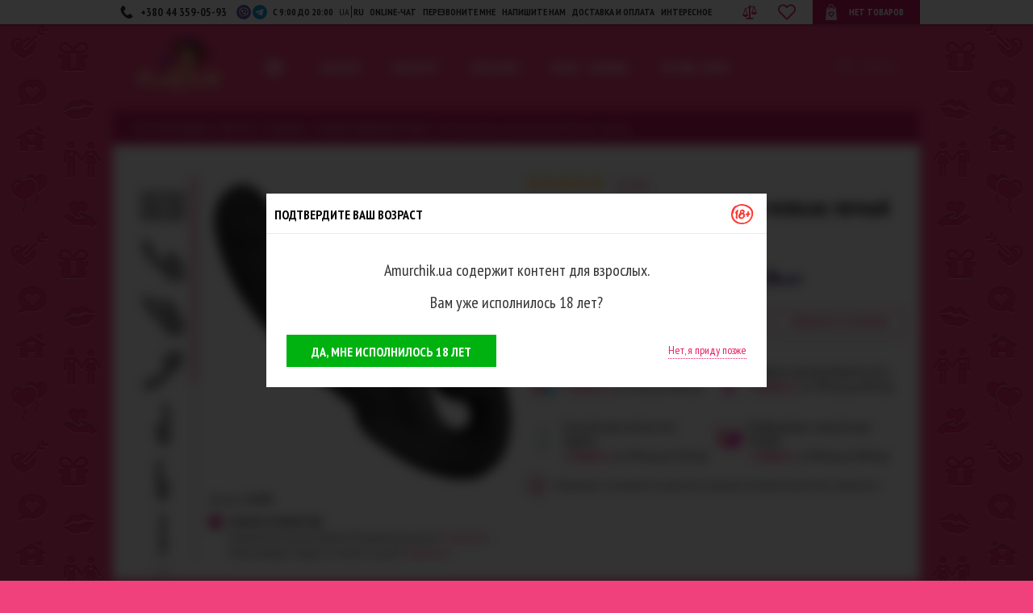

--- FILE ---
content_type: text/html; charset=UTF-8
request_url: https://amurchik.ua/product/bezremnevoi-strapon-no-parts-morgan-chernii
body_size: 33998
content:
<!DOCTYPE html>
<html lang="ru" prefix="og: http://ogp.me/ns#" >
<head>
    <title>Безремневой страпон No-Parts Morgan, черный купить в секс шопе в Киеве и Украине, заказать Страпоны-фаллоимитаторы онлайн в каталоге интернет магазина Amurchik.ua</title>

            <meta property="og:title" content="Безремневой страпон No-Parts Morgan, черный"/>
        <meta property="og:type" content="product"/>
        <meta property="og:url" content="/product/bezremnevoi-strapon-no-parts-morgan-chernii"/>
        <meta property="og:image" content="https://amurchik.ua/i/eed/500x500/eed5c648a9e38344a7dee83edc009903.png"/>
        <meta property="og:description" content="Заказать Безремневой страпон No-Parts Morgan, черный 😍 с доставкой по Украине , заказывайте Страпоны-фаллоимитаторы 🔥 прямо сейчас в каталоге интернет магазина Амурчик"/>
        <meta property="og:site_name" content="Интернет магазин Amurchik.ua"/>
        <meta property="og:email" content="info@amurchik.ua"/>
        <meta property="og:phone_number" content="+38(044)3-590-593"/>
    
            <link rel="canonical" href="https://amurchik.ua/product/bezremnevoi-strapon-no-parts-morgan-chernii"/>
    
    
    
    
    
    
                                <link rel="alternate" href="https://amurchik.ua/product/bezremnevoi-strapon-no-parts-morgan-chernii" hreflang="ru-ua"/>
            <link rel="alternate" href="https://amurchik.ua/ua/product/bezremnevoi-strapon-no-parts-morgan-chernii" hreflang="uk-ua" />
            
    <meta name="viewport" content="width=device-width, initial-scale=1.0">
    <meta http-equiv="Content-Type" content="text/html; charset=UTF-8">

            <meta name="description" content="Заказать Безремневой страпон No-Parts Morgan, черный 😍 с доставкой по Украине , заказывайте Страпоны-фаллоимитаторы 🔥 прямо сейчас в каталоге интернет магазина Амурчик"/>
    
            <meta name="keywords" content="Безремневой страпон No-Parts Morgan, черный купить, отзывы, скидки"/>
    
    <link rel="icon" href="/favicon.ico" type="image/x-icon">
    <link rel="shortcut icon" href="/favicon.ico" type="image/x-icon">
    <link rel="stylesheet" href="https://fonts.googleapis.com/css?family=PT+Sans+Narrow:400,700&subset=cyrillic,latin&display=swap">
    <link rel="stylesheet" href="/css/app.css?project_version695d0d5f25edd2.92756511" type="text/css"  media="screen"/>
    <script>
        window.locale = 'ru';
        window.locales = JSON.parse('["ru","ua"]');
        window.is_test_resolution_dat = Number(window.outerWidth >= 421 && window.outerWidth <= 481);
    </script>
    <script type="text/javascript" src="/js/all-min.js?project_version695d0d5f25edd2.92756511"></script>

    <script type="text/javascript">
        var PROJECT_URL = 'https://amurchik.ua/';
        var DeliveryCost = JSON.parse('{"ua":{"free":800,"price":80},"kiev":{"free":500,"price":80}}');
        var message = '';
        var errorcode = 0;

        appAsyncAdd(() => {
            message = '';
            if (message !== '') {
                alert(message);
            }

            const mouseOverImageLoader = function () {
                let wrapper = $(this).off('mouseover', mouseOverImageLoader);
                const target = wrapper.data('target');

                if (target) {
                    wrapper = $(target)
                }

                for (const img of wrapper.find('.img-lazy-load')) {
                    loadLazyImage(img);
                }
            };

            $('.load-inner-images').on('mouseover', mouseOverImageLoader);
        });

        function loadLazyImage(lazyEl) {
            const img = document.createElement('img');

            for (let attr of lazyEl.attributes) {
                if (!['data-src', 'data-img'].includes(attr.name)) {
                    img.setAttribute(attr.name, attr.value);
                }
            }

            img.classList.remove('img-lazy-load');
            img.src = lazyEl.getAttribute('data-src');
            img.alt = lazyEl.getAttribute('data-alt');

            lazyEl.replaceWith(img);
        }

        document.addEventListener('DOMContentLoaded', () => {
            const lazyImages = document.querySelectorAll('.img-lazy-load');

            const options = {root: null, rootMargin: '0px', threshold: 0.1};

            const imageObserver = new IntersectionObserver((entries, observer) => {
                entries.forEach(entry => {
                    if (entry.isIntersecting) {
                        const lazyEl = entry.target;

                        if (lazyEl.tagName !== 'img') {
                            loadLazyImage(lazyEl);
                        }

                        observer.unobserve(lazyEl);
                    }
                });
            }, options);

            lazyImages.forEach(img => {
                imageObserver.observe(img);
            });
        });
    </script>

    <script>
    window.trans = {
        trans: 'Материалы взяты с сайта',
        click_empty: 'Кликните на свободном месте',
    };

    $.get('/translate/js-main', response => {
        window.trans = response.data.trans;
    });
</script>

    <!--Mobile Full Version-->
    <script type="text/javascript">
        if (navigator.userAgent.match(/Mobile/i)) {
            document.querySelector("meta[name=viewport]").setAttribute('content', 'width=device-width, initial-scale=1.0');
        } else {
            if (document.documentElement.clientWidth < 1000) {
                let d = document.documentElement.clientWidth / 1000;
                document.querySelector("meta[name=viewport]").setAttribute('content', 'width=device-width, initial-scale=' + d);
            }
        }
    </script>
    <!--Mobile Full Version END-->
    <!-- Dashly BEGIN -->
    <script type="text/javascript">
        !function(){function t(t,e){return function(){window.dashlyasync.push(t,arguments)}}if("undefined"==typeof dashly){var e=document.createElement("script");e.type="text/javascript",e.async=!0,e.src="https://cdn.dashly.app/api.min.js",document.getElementsByTagName("head")[0].appendChild(e),window.dashly={},window.dashlyasync=[],dashly.settings={};for(var n=["connect","track","identify","auth","onReady","addCallback","removeCallback","trackMessageInteraction"],a=0;a<n.length;a++)dashly[n[a]]=t(n[a])}}();if (!/(Bot)/i.test(navigator.userAgent)) {dashly.connect("4745-3687e69440a434889696409f5ed")};
    </script>
    <!-- Dashly END -->
    <meta name="google-site-verification" content="0JPDevpegInwxd11k9WXJkALyYnwKuWpUt1Co3XOCmI" />

</head>
<body class="product_page" style="background: url('https://amurchik.ua/images/val.webp') repeat-y center 30px #f1417c;">

    <!-- Google Tag Manager -->
<script>
    (function(w,d,s,l,i){w[l]=w[l]||[];w[l].push({'gtm.start': new Date().getTime(),event:'gtm.js'});var f=d.getElementsByTagName(s)[0], j=d.createElement(s),dl=l!='dataLayer'?'&l='+l:'';j.async=true;j.src= 'https://www.googletagmanager.com/gtm.js?id='+i+dl;f.parentNode.insertBefore(j,f);})(window,document,'script','dataLayer','GTM-P3G6N3');
</script>
<!-- End Google Tag Manager -->

<!-- Google Tag Manager (noscript) -->
<noscript>
    <iframe src="https://www.googletagmanager.com/ns.html?id=GTM-P3G6N3" height="0" width="0" style="display:none;visibility:hidden"></iframe>
</noscript>
<!-- End Google Tag Manager (noscript) -->

<!-- Google tag (gtag.js) -->
<script async src="https://www.googletagmanager.com/gtag/js?id=AW-966161447"></script>
<script>
    window.dataLayer = window.dataLayer || [];
    function gtag(){dataLayer.push(arguments);}
    gtag('js', new Date());

    gtag('config', 'AW-966161447', { allow_enhanced_conversions: true });
</script>
<script type="text/javascript">
    window.dataLayer = window.dataLayer || [];
</script>


<div class="header-top-line">
    <div class="static">
        <div class="header-top-line-inner">
            <a href="tel:+380443590593" class="inline-block phone-block">
                <span>+380 44 359-05-93</span>
            </a>
            <a href="viber://pa?chatURI=Amurchikua" target="_blank" rel="nofollow" class="inline-block bot-soc bot-soc--viber"></a>
            <a href="https://t.me/Amurchik_bot" target="_blank" rel="nofollow" class="inline-block bot-soc bot-soc--telega"></a>
            <div class="inline-block time-block">
                с 9:00 до 20:00
            </div>
            <div class="inline-block locale-block">
                                    <div class="_locale ">
                                                                                                                <a data-locale="ua" href="/ua/product/bezremnevoi-strapon-no-parts-morgan-chernii">UA</a>
                                                                        </div>
                                    <div class="_locale _active">
                                                    <span>RU</span>
                                            </div>
                            </div>
            <div class="inline-block top-menu">
                <div class="oline_consult_a inline-block">
                    <a onclick="carrotquest.openMessenger()">online-чат</a>
                </div>
                <div class="call_me inline-block">
                    <a data-rel="facebox" href="javascript:callme()">перезвоните мне</a>
                </div>
                <div class="call_me inline-block">
                    <a data-rel="facebox" href="javascript:complain()">Напишите нам</a>
                </div>
                <div class="call_me inline-block">
                    <a data-rel="facebox" href="/delivery">Доставка и оплата</a>
                </div>
                <div class="inline-block">
                    <a href="/articles/">интересное</a>
                </div>
            </div>

            <a href="/compare/">
                <div id="btn-compare-head" class="btns-cart btn-compare btn-compare-head" data-count="0"></div>
            </a>
            <div id="inline-favorite-block" class="inline-favorite-block">
                <div class="inline-favorite-link">
                    <a href="/favorite/" title="Перейти в избранное">
                        <div class="inline-favorite-img"></div>
                        <div style="display: none;" class="inline-favorite-ind">
                            <div class="inline-favorite-num">0</div>
                        </div>
                    </a>
                </div>
            </div>

            <div class="abs-container">
                <div class="cart inline-block">
                    <div id="basket_info">
                            <div class="cart-val">Нет товаров</div>
                    </div>
                </div>
            </div>
        </div>
    </div>
</div>

<div id="wrapper" class="static">
    <div class="clear-block" id="container">
        <div id="header">
            <div class="header">
                <div class="find" id="searchBlock">
                    <form action="/search/" id="searchform"
                          onsubmit="if($('#find_input').val() === 'Поиск' || $('#find_input').val() === ''){return false}">
                        <input autocomplete="off" type="text" name="q" class="find_input"
                               id="find_input" value="Поиск"
                               onfocus="if(this.value === 'Поиск'){this.value=''}"
                               onblur="if(this.value === ''){this.value='Поиск';}">
                    </form>
                    <span class="close"></span>
                    <div class="hint-box">
                        <div class="clearfix">
                            <div id="hints-categories"></div>
                            <div id="hints-targ" class="hints-holder"></div>
                            <div id="hints-articles" class="hints-holder"></div>
                            <span class="no-result"></span>
                            <div class="reload-spin"><img src="/img/public/icons/reload_anim.svg"></div>
                            <div id="search-show-all"></div>
                        </div>
                    </div>
                </div>

                <div class="logo">
                    <a href="/ru/" title="Sex shop - магазин для взрослых">
                        <img alt="Секс шоп | Сексшоп | Sex shop" src="https://amurchik.ua/data/filestorage/branding/1557999186.svg">
                    </a>
                </div>

                <div class="mainNavi">
                    <div class="menu1">
                        <div class="hamburger js-hamburger">
                            <div class="hamburger-box">
                                <div class="hamburger-inner"></div>
                            </div>
                        </div>
                        <div class="menu-values">
                            <div class="menu-cols clearfix">
                                <div class="menu-top-cols clearfix">
                                    <div class="menu-col">
                                        <ul>
                                            <li><a data-rel="facebox" href="javascript:callme()">перезвоните мне</a></li>
                                            <li><a data-rel="facebox" href="javascript:complain()">Напишите нам</a></li>
                                        </ul>
                                    </div>
                                    <div class="menu-col">
                                        <ul>
                                            <li>
                                                <div class="oline_consult_a inline-block">
                                                    <a rel="nofollow" onclick="carrotquest.openMessenger()">online-консультант</a>
                                                </div>
                                            </li>
                                            <li>
                                                <ul class="menu__languages">
                                                                                                            <li class="menu__lang ">
                                                                                                                                                                                                                                                                <a data-locale="ua" class="menu__lang-link" href="/ua/product/bezremnevoi-strapon-no-parts-morgan-chernii">UA</a>
                                                                                                                                                                                    </li>
                                                                                                            <li class="menu__lang _active">
                                                                                                                            <span class="menu__lang-link">RU</span>
                                                                                                                    </li>
                                                                                                    </ul>
                                            </li>
                                        </ul>
                                    </div>
                                </div>
                                <div class="cols-parent">
    <div class="menu-col">
        <div class="menu-col-inner">
            <div class="col-name">
                Оплата
            </div>
            <ul>
                <li>
                    <a href="/payment">Наличными курьеру</a>
                </li>
                <li>
                    <a href="/payment">VISA/MasterCard</a>
                </li>
                <li>
                    <a href="/payment">Наложенным платежом</a>
                </li>
                <li>
                    <a href="/payment">Счёт-фактура</a>
                </li>
            </ul>
        </div>
    </div>
    <div class="menu-col">
        <div class="menu-col-inner">
            <div class="col-name">
                Доставка
            </div>
            <ul>
                <li>
                    <a href="/delivery#courier">Курьером по Киеву</a>
                </li>
                <li>
                    <a href="/delivery#newpochta">Новой Почтой по Украине</a>
                </li>
                <li>
                    <a href="/delivery#showroom">Самовывоз из Шоурума</a>
                </li>
            </ul>
        </div>
    </div>
</div>

<div class="cols-parent">
    <div class="menu-col">
        <div class="menu-col-inner">
            <div class="col-name">
                Полезно
            </div>
            <ul>
                <li>
                    <a href="/materials">Материалы</a>
                </li>
                <li>
                    <a href="/producents">Производители</a>
                </li>
                <li>
                    <a href="/table_sizes">Таблица размеров</a>
                </li>
                <li>
                    <a href="/questions">Вопросы и ответы</a>
                </li>
                <li>
                    <a href="/articles/">Интересное</a>
                </li>
            </ul>
        </div>
    </div>
    <div class="menu-col">
        <div class="menu-col-inner">
            <div class="col-name">
                О магазине
            </div>
            <ul>
                <li>
                    <a href="/garantia">Гарантия качества</a>
                </li>
                <li>
                    <a href="/discount_program">Дисконтная программа</a>
                </li>
                <li>
                    <a href="/confidencialnost">Конфиденциальность</a>
                </li>
                <li>
                    <a href="/contacts">Контакты</a>
                </li>
                <li>
                    <a href="/o_nas">О нас</a>
                </li>
            </ul>
        </div>
    </div>
</div>
                            </div>
                        </div>
                    </div>
                    <div class="menu">
                        <div class="toggle-menu">
                            <span class="arrow-w slideLink" data-slide="#navi">Категории</span>
                        </div>
                        <div id="navi" class="hidden">
                            <ul class="clearfix">
            <li id="item1" class="firstLevel">
            <a href="/catalog/dlya-nee/" class="firstLevel">Для неё</a>
            <div class="sub">
                <div class="list clearfix">
                    <div class="menu-col">
                                                                                    <p class="first">
                                    <a href="/catalog/dlya-nee/smart-igryshki/">Smart-игрушки</a>
                                </p>
                                                                                                                                                <p class="first">
                                    <a href="/catalog/dlya-nee/vibratori/">Вибраторы</a>
                                </p>
                                                                    <div class="second-parent">
                                                                                    <p class="second">
                                                <a href="/catalog/dlya-nee/vibratori/lovense/">Lovense</a>
                                            </p>
                                                                                    <p class="second">
                                                <a href="/catalog/dlya-nee/vibratori/satisfyer/">Satisfyer</a>
                                            </p>
                                                                                    <p class="second">
                                                <a href="/catalog/dlya-nee/vibratori/magic-motion/">Magic Motion</a>
                                            </p>
                                                                                    <p class="second">
                                                <a href="/catalog/dlya-nee/vibratori/we-vibe/">We Vibe</a>
                                            </p>
                                                                                    <p class="second">
                                                <a href="/catalog/dlya-nee/vibratori/fun-factory/">Fun Factory</a>
                                            </p>
                                                                                    <p class="second">
                                                <a href="/catalog/dlya-nee/vibratori/womanizer/">Womanizer</a>
                                            </p>
                                                                                    <p class="second">
                                                <a href="/catalog/dlya-nee/vibratori/yniversalnii-vibromassajer/">Вибраторы микрофоны</a>
                                            </p>
                                                                                    <p class="second">
                                                <a href="/catalog/dlya-nee/vibratori/vibratori-dlya-nachinaushih/">Вибраторы для начинающих</a>
                                            </p>
                                                                                    <p class="second">
                                                <a href="/catalog/dlya-nee/vibratori/klitoralnie-vibratori/">Клиторальные вибраторы</a>
                                            </p>
                                                                                    <p class="second">
                                                <a href="/catalog/dlya-nee/vibratori/klassicheskie-vibratori/">Классические вибраторы</a>
                                            </p>
                                                                                    <p class="second">
                                                <a href="/catalog/dlya-nee/vibratori/realistichnie-vibratori/">Реалистичные вибраторы</a>
                                            </p>
                                                                                    <p class="second">
                                                <a href="/catalog/dlya-nee/vibratori/vibratori-tochki-g/">Вибраторы точки G</a>
                                            </p>
                                                                                    <p class="second">
                                                <a href="/catalog/dlya-nee/vibratori/rabbit-vibratori/">Rabbit вибраторы</a>
                                            </p>
                                                                                    <p class="second">
                                                <a href="/catalog/dlya-nee/vibratori/vibratori-s-rotaciei/">Вибраторы с ротацией</a>
                                            </p>
                                                                                    <p class="second">
                                                <a href="/catalog/dlya-nee/vibratori/pylsatori/">Вибраторы-пульсаторы</a>
                                            </p>
                                                                                    <p class="second">
                                                <a href="/catalog/dlya-nee/vibratori/babochki/">Бабочки</a>
                                            </p>
                                                                                    <p class="second">
                                                <a href="/catalog/dlya-nee/vibratori/vibroyaica/">Виброяйца</a>
                                            </p>
                                                                                    <p class="second">
                                                <a href="/catalog/dlya-nee/vibratori/vibrotrysiki/">Вибротрусики</a>
                                            </p>
                                                                                    <p class="second">
                                                <a href="/catalog/dlya-nee/vibratori/analnie-vibratori/">Анальные вибраторы</a>
                                            </p>
                                                                                    <p class="second">
                                                <a href="/catalog/dlya-nee/vibratori/gelevie-vibratori/">Гелевые вибраторы</a>
                                            </p>
                                                                                    <p class="second">
                                                <a href="/catalog/dlya-nee/vibratori/dvoinie-vibratori/">Двойные вибраторы</a>
                                            </p>
                                                                                    <p class="second">
                                                <a href="/catalog/dlya-nee/vibratori/u-obraznie/">U-образные вибраторы</a>
                                            </p>
                                                                                    <p class="second">
                                                <a href="/catalog/dlya-nee/vibratori/vibratori-na-prisoske/">Вибраторы на присоске</a>
                                            </p>
                                                                                    <p class="second">
                                                <a href="/catalog/dlya-nee/vibratori/vibratori-na-pylte/">Вибраторы на пульте</a>
                                            </p>
                                                                                    <p class="second">
                                                <a href="/catalog/dlya-nee/vibratori/malenkie-vibratori/">Маленькие вибраторы</a>
                                            </p>
                                                                                    <p class="second">
                                                <a href="/catalog/dlya-nee/vibratori/bolshie-vibratori/">Большие вибраторы</a>
                                            </p>
                                                                                    <p class="second">
                                                <a href="/catalog/dlya-nee/vibratori/neobichnie-vibratori/">Необычные вибраторы</a>
                                            </p>
                                                                            </div>
                                                                                                                                                <p class="first">
                                    <a href="/catalog/dlya-nee/vakyymnie-stimylyatori-dlya-klitora/">Вакуумные стимуляторы</a>
                                </p>
                                                                                                                                                <p class="first">
                                    <a href="/catalog/dlya-nee/nabori-dlya-ydovolstviya/">Наборы для удовольствия</a>
                                </p>
                                                                                                                                                <p class="first">
                                    <a href="/catalog/dlya-nee/seks-igryshki-dlya-vannoi/">Секс игрушки для ванной</a>
                                </p>
                                                                                                                                                                                                                                                                                                                                                                                                                                                                                                                                                                                                                                                                                                                                                                                                                                                                                                                                                                                                                                                                                                                                                                                        </div>
                    <div class="menu-col">
                                                                                                                                                                                                                                                                                                                                                        <p class="first">
                                    <a href="/catalog/dlya-nee/vaginalnie-shariki/">Вагинальные шарики</a>
                                </p>
                                                                    <div class="second-parent">
                                                                                    <p class="second">
                                                <a href="/catalog/dlya-nee/vaginalnie-shariki/vaginalnie-shariki-so-smeshennim-centrom-tyajesti/">Вагинальные шарики со смещенным центром тяжести</a>
                                            </p>
                                                                                    <p class="second">
                                                <a href="/catalog/dlya-nee/vaginalnie-shariki/vaginalnie-shariki-s-vibraciei/">Вагинальные виброшарики</a>
                                            </p>
                                                                                    <p class="second">
                                                <a href="/catalog/dlya-nee/vaginalnie-shariki/shariki-dlya-yprajnenii-kegelya/">Шарики для упражнений Кегеля</a>
                                            </p>
                                                                            </div>
                                                                                                                                                <p class="first">
                                    <a href="/catalog/dlya-nee/falloimitatori/">Фаллоимитаторы</a>
                                </p>
                                                                    <div class="second-parent">
                                                                                    <p class="second">
                                                <a href="/catalog/dlya-nee/falloimitatori/gelevie-falloimitatori/">Гелевые фаллоимитаторы</a>
                                            </p>
                                                                                    <p class="second">
                                                <a href="/catalog/dlya-nee/falloimitatori/dvykonechnie-falloimitatori/">Двуконечные фаллоимитаторы</a>
                                            </p>
                                                                                    <p class="second">
                                                <a href="/catalog/dlya-nee/falloimitatori/ogromnie-falloimitatori/">Огромные фаллоимитаторы</a>
                                            </p>
                                                                                    <p class="second">
                                                <a href="/catalog/dlya-nee/falloimitatori/realistichnie-falloimitatori/">Реалистичные фаллоимитаторы</a>
                                            </p>
                                                                                    <p class="second">
                                                <a href="/catalog/dlya-nee/falloimitatori/metallicheskie-i-steklyannie-falloimitatori/">Металлические и стеклянные фаллоимитаторы</a>
                                            </p>
                                                                                    <p class="second">
                                                <a href="/catalog/dlya-nee/falloimitatori/falloimitatori-na-prisoske/">Фаллоимитаторы на присоске</a>
                                            </p>
                                                                            </div>
                                                                                                                                                <p class="first">
                                    <a href="/catalog/dlya-nee/analnie-igryshki/">Анальные игрушки</a>
                                </p>
                                                                    <div class="second-parent">
                                                                                    <p class="second">
                                                <a href="/catalog/dlya-nee/analnie-igryshki/analnie-vibratori-i-falloimitatori/">Анальные вибраторы и фаллоимитаторы</a>
                                            </p>
                                                                                    <p class="second">
                                                <a href="/catalog/dlya-nee/analnie-igryshki/analnie-igryshki-dlya-nachinaushih/">Анальные игрушки для начинающих</a>
                                            </p>
                                                                                    <p class="second">
                                                <a href="/catalog/dlya-nee/analnie-igryshki/analnie-probki/">Анальные пробки</a>
                                            </p>
                                                                                    <p class="second">
                                                <a href="/catalog/dlya-nee/analnie-igryshki/analnie-rasshiriteli/">Анальные расширители</a>
                                            </p>
                                                                                    <p class="second">
                                                <a href="/catalog/dlya-nee/analnie-igryshki/analnie-shariki-i-cepochki/">Анальные шарики и цепочки</a>
                                            </p>
                                                                                    <p class="second">
                                                <a href="/catalog/dlya-nee/analnie-igryshki/analno-vaginalnii-dysh/">Анально-вагинальный душ</a>
                                            </p>
                                                                            </div>
                                                                                                                                                <p class="first">
                                    <a href="/catalog/dlya-nee/straponi/">Страпоны</a>
                                </p>
                                                                    <div class="second-parent">
                                                                                    <p class="second">
                                                <a href="/catalog/dlya-nee/straponi/straponi-vibratori/">Страпоны-вибраторы</a>
                                            </p>
                                                                                    <p class="second">
                                                <a href="/catalog/dlya-nee/straponi/straponi-falloimitatori/">Страпоны-фаллоимитаторы</a>
                                            </p>
                                                                                    <p class="second">
                                                <a href="/catalog/dlya-nee/straponi/aksessyari-dlya-straponov/">Аксессуары для страпонов</a>
                                            </p>
                                                                            </div>
                                                                                                                                                <p class="first">
                                    <a href="/catalog/dlya-nee/vajnie-melochi/">Важные мелочи</a>
                                </p>
                                                                    <div class="second-parent">
                                                                                    <p class="second">
                                                <a href="/catalog/dlya-nee/vajnie-melochi/batareiki/">Батарейки</a>
                                            </p>
                                                                                    <p class="second">
                                                <a href="/catalog/dlya-nee/vajnie-melochi/menstryalnie-chashi/">Менструальные чаши</a>
                                            </p>
                                                                                    <p class="second">
                                                <a href="/catalog/dlya-nee/vajnie-melochi/dlya-hraneniya-seks-igryshek/">Для хранения секс-игрушек</a>
                                            </p>
                                                                                    <p class="second">
                                                <a href="/catalog/dlya-nee/vajnie-melochi/sredstva-dlya-ochistki-seks-igryshek/">Средства для очистки секс-игрушек</a>
                                            </p>
                                                                                    <p class="second">
                                                <a href="/catalog/dlya-nee/vajnie-melochi/sredstva-po-yhody-za-seks-igryshkami/">Средства по уходу за секс-игрушками</a>
                                            </p>
                                                                                    <p class="second">
                                                <a href="/catalog/dlya-nee/vajnie-melochi/intimnaya-gigiena/">Интимная гигиена</a>
                                            </p>
                                                                            </div>
                                                                                                                                                                                                                                                                                                                                                                                                                                                                                                                                                                                                                                                                                                                                                                                                                                                                                                                    </div>
                    <div class="menu-col">
                                                                                                                                                                                                                                                                                                                                                                                                                                                                                                                                                                                                                            <p class="first">
                                    <a href="/catalog/dlya-nee/lybrikanti/">Лубриканты</a>
                                </p>
                                                                    <div class="second-parent">
                                                                                    <p class="second">
                                                <a href="/catalog/dlya-nee/lybrikanti/analnie-lybrikanti-smazki/">Анальные лубриканты (смазки)</a>
                                            </p>
                                                                                    <p class="second">
                                                <a href="/catalog/dlya-nee/lybrikanti/vaginalnie-lybrikanti-smazki/">Вагинальные лубриканты (смазки)</a>
                                            </p>
                                                                                    <p class="second">
                                                <a href="/catalog/dlya-nee/lybrikanti/oralnie-lybrikanti-podslastiteli/">Оральные лубриканты (подсластители)</a>
                                            </p>
                                                                                    <p class="second">
                                                <a href="/catalog/dlya-nee/lybrikanti/lybrikanti-dlya-fistinga/">Лубриканты для фистинга</a>
                                            </p>
                                                                                    <p class="second">
                                                <a href="/catalog/dlya-nee/lybrikanti/sprei-i-geli-dlya-mineta/">Спреи и гели для минета</a>
                                            </p>
                                                                            </div>
                                                                                                                                                <p class="first">
                                    <a href="/catalog/dlya-nee/afrodiziaki/">Афродизиаки</a>
                                </p>
                                                                    <div class="second-parent">
                                                                                    <p class="second">
                                                <a href="/catalog/dlya-nee/afrodiziaki/vozbyjdaushie-sredstva/">Возбуждающие средства</a>
                                            </p>
                                                                                    <p class="second">
                                                <a href="/catalog/dlya-nee/afrodiziaki/jidkie-vibratori/">Жидкие вибраторы</a>
                                            </p>
                                                                                    <p class="second">
                                                <a href="/catalog/dlya-nee/afrodiziaki/intimnii-massaj/">Интимный массаж</a>
                                            </p>
                                                                            </div>
                                                                                                                                                <p class="first">
                                    <a href="/catalog/dlya-nee/massaj/">Массаж</a>
                                </p>
                                                                                                                                                <p class="first">
                                    <a href="/catalog/dlya-nee/massajnie-svechi/">Массажные свечи</a>
                                </p>
                                                                                                                                                <p class="first">
                                    <a href="/catalog/dlya-nee/dyhi-s-feromonami/">Духи с феромонами</a>
                                </p>
                                                                                                                                                <p class="first">
                                    <a href="/catalog/dlya-nee/yvelichenie/">Увеличение</a>
                                </p>
                                                                    <div class="second-parent">
                                                                                    <p class="second">
                                                <a href="/catalog/dlya-nee/yvelichenie/yvelichenie-grydi/">Увеличение груди</a>
                                            </p>
                                                                                    <p class="second">
                                                <a href="/catalog/dlya-nee/yvelichenie/yvelichenie-yagodic/">Увеличение ягодиц</a>
                                            </p>
                                                                            </div>
                                                                                                                                                <p class="first">
                                    <a href="/catalog/dlya-nee/vakyymnie-pompi/">Вакуумные помпы</a>
                                </p>
                                                                                                                                                <p class="first">
                                    <a href="/catalog/dlya-nee/seks-kykli/">Секс куклы</a>
                                </p>
                                                                                                                                                <p class="first">
                                    <a href="/catalog/dlya-nee/seks-mebel/">Секс-мебель</a>
                                </p>
                                                                                                                                                <p class="first">
                                    <a href="/catalog/dlya-nee/igryshki-dlya-grydi-i-soskov/">Игрушки для груди и сосков</a>
                                </p>
                                                                    <div class="second-parent">
                                                                                    <p class="second">
                                                <a href="/catalog/dlya-nee/igryshki-dlya-grydi-i-soskov/zajimi-dlya-soskov/">Зажимы для сосков</a>
                                            </p>
                                                                                    <p class="second">
                                                <a href="/catalog/dlya-nee/igryshki-dlya-grydi-i-soskov/vakyymnie-stimylyatori-dlya-soskov/">Вакуумные стимуляторы для сосков</a>
                                            </p>
                                                                                    <p class="second">
                                                <a href="/catalog/dlya-nee/igryshki-dlya-grydi-i-soskov/nakleiki-dlya-soskov/">Наклейки для сосков</a>
                                            </p>
                                                                            </div>
                                                                                                                                                                                                                                                                                                                                                                            </div>
                    <div class="menu-col">
                                                                                                                                                                                                                                                                                                                                                                                                                                                                                                                                                                                                                                                                                                                                                                                                                                                                                                                                                                                                                                                                                                                                                                    <p class="first">
                                    <a href="/catalog/dlya-nee/bele-obyv-odejda/">Белье · обувь · одежда</a>
                                </p>
                                                                    <div class="second-parent">
                                                                                    <p class="second">
                                                <a href="/catalog/dlya-nee/bele-obyv-odejda/aksessyari/">Аксессуары</a>
                                            </p>
                                                                                    <p class="second">
                                                <a href="/catalog/dlya-nee/bele-obyv-odejda/bodi-korseti/">Боди, корсеты</a>
                                            </p>
                                                                                    <p class="second">
                                                <a href="/catalog/dlya-nee/bele-obyv-odejda/eroticheskie-kostumi/">Эротические костюмы</a>
                                            </p>
                                                                                    <p class="second">
                                                <a href="/catalog/dlya-nee/bele-obyv-odejda/klybnaya-odejda-i-platya/">Клубная одежда и платья</a>
                                            </p>
                                                                                    <p class="second">
                                                <a href="/catalog/dlya-nee/bele-obyv-odejda/koja-vinil-lateks/">Кожа, винил, латекс</a>
                                            </p>
                                                                                    <p class="second">
                                                <a href="/catalog/dlya-nee/bele-obyv-odejda/kombinacii/">Комбинации</a>
                                            </p>
                                                                                    <p class="second">
                                                <a href="/catalog/dlya-nee/bele-obyv-odejda/kombinezoni/">Комбинезоны</a>
                                            </p>
                                                                                    <p class="second">
                                                <a href="/catalog/dlya-nee/bele-obyv-odejda/odejda-iz-setki/">Одежда из сетки</a>
                                            </p>
                                                                                    <p class="second">
                                                <a href="/catalog/dlya-nee/bele-obyv-odejda/penuari/">Пеньюары</a>
                                            </p>
                                                                                    <p class="second">
                                                <a href="/catalog/dlya-nee/bele-obyv-odejda/seksyalnaya-obyv/">Сексуальная обувь</a>
                                            </p>
                                                                                    <p class="second">
                                                <a href="/catalog/dlya-nee/bele-obyv-odejda/svadebnoe-bele/">Свадебное белье</a>
                                            </p>
                                                                                    <p class="second">
                                                <a href="/catalog/dlya-nee/bele-obyv-odejda/seksi-komplekti/">Секси комплекты</a>
                                            </p>
                                                                                    <p class="second">
                                                <a href="/catalog/dlya-nee/bele-obyv-odejda/trysiki/">Трусики</a>
                                            </p>
                                                                                    <p class="second">
                                                <a href="/catalog/dlya-nee/bele-obyv-odejda/chylochki-i-kolgotki/">Чулочки и колготки</a>
                                            </p>
                                                                                    <p class="second">
                                                <a href="/catalog/dlya-nee/bele-obyv-odejda/bustgalteri/">Бюстгальтеры</a>
                                            </p>
                                                                                    <p class="second">
                                                <a href="/catalog/dlya-nee/bele-obyv-odejda/maski-romantika/">Маски (романтика)</a>
                                            </p>
                                                                            </div>
                                                                                                                                                <p class="first">
                                    <a href="/catalog/dlya-nee/prikoli-i-podarki/">Приколы и подарки</a>
                                </p>
                                                                                                                                                <p class="first">
                                    <a href="/catalog/dlya-nee/yhod-za-telom/">Уход за телом</a>
                                </p>
                                                                                                                                                <p class="first">
                                    <a href="/catalog/dlya-nee/5-ottenkov-serogo/">50 оттенков серого</a>
                                </p>
                                                                                                                                                <p class="first">
                                    <a href="/catalog/dlya-nee/eroticheskie-igri/">Эротические игры</a>
                                </p>
                                                                    <div class="second-parent">
                                                                                    <p class="second">
                                                <a href="/catalog/dlya-nee/eroticheskie-igri/fanti/">Фанты</a>
                                            </p>
                                                                                    <p class="second">
                                                <a href="/catalog/dlya-nee/eroticheskie-igri/drygie-eroticheskie-igri/">Другие эротические игры</a>
                                            </p>
                                                                            </div>
                                                                                                        </div>
                    <div class="clear"></div>
                </div>
            </div>
        </li>
            <li id="item2" class="firstLevel">
            <a href="/catalog/dlya-nego/" class="firstLevel">Для него</a>
            <div class="sub">
                <div class="list clearfix">
                    <div class="menu-col">
                                                                                    <p class="first">
                                    <a href="/catalog/dlya-nego/yniversalnie-vibromassajeri/">Универсальные вибромассажеры</a>
                                </p>
                                                                                                                                                <p class="first">
                                    <a href="/catalog/dlya-nego/vakyymnie-pompi/">Вакуумные помпы</a>
                                </p>
                                                                                                                                                <p class="first">
                                    <a href="/catalog/dlya-nego/smart-igryshki/">Smart-игрушки</a>
                                </p>
                                                                                                                                                <p class="first">
                                    <a href="/catalog/dlya-nego/vagini-i-mastyrbatori/">Вагины и мастурбаторы</a>
                                </p>
                                                                    <div class="second-parent">
                                                                                    <p class="second">
                                                <a href="/catalog/dlya-nego/vagini-i-mastyrbatori/fleshlight-mastyrbatori-fleshlait/">Fleshlight (мастурбаторы Флешлайт)</a>
                                            </p>
                                                                                    <p class="second">
                                                <a href="/catalog/dlya-nego/vagini-i-mastyrbatori/tenga-mastrybatori-tenga/">Tenga (мастурбаторы Тенга)</a>
                                            </p>
                                                                                    <p class="second">
                                                <a href="/catalog/dlya-nego/vagini-i-mastyrbatori/anys-mastyrbatori/">Анус-мастурбаторы</a>
                                            </p>
                                                                                    <p class="second">
                                                <a href="/catalog/dlya-nego/vagini-i-mastyrbatori/vagini-bez-vibracii/">Вагины без вибрации</a>
                                            </p>
                                                                                    <p class="second">
                                                <a href="/catalog/dlya-nego/vagini-i-mastyrbatori/vagini-s-vibraciei/">Вагины с вибрацией</a>
                                            </p>
                                                                                    <p class="second">
                                                <a href="/catalog/dlya-nego/vagini-i-mastyrbatori/vakyymnie-pompi/">Вакуумные помпы</a>
                                            </p>
                                                                                    <p class="second">
                                                <a href="/catalog/dlya-nego/vagini-i-mastyrbatori/simylyatori-oralnogo-seksa/">Симуляторы орального секса</a>
                                            </p>
                                                                            </div>
                                                                                                                                                <p class="first">
                                    <a href="/catalog/dlya-nego/seks-kykli/">Секс куклы</a>
                                </p>
                                                                    <div class="second-parent">
                                                                                    <p class="second">
                                                <a href="/catalog/dlya-nego/seks-kykli/kykli-devyshki/">Куклы-девушки</a>
                                            </p>
                                                                                    <p class="second">
                                                <a href="/catalog/dlya-nego/seks-kykli/kykli-zverushki/">Куклы-зверюшки</a>
                                            </p>
                                                                                    <p class="second">
                                                <a href="/catalog/dlya-nego/seks-kykli/kykli-malchiki/">Куклы-мальчики</a>
                                            </p>
                                                                            </div>
                                                                                                                                                <p class="first">
                                    <a href="/catalog/dlya-nego/kolca-i-nasadki/">Кольца и насадки</a>
                                </p>
                                                                    <div class="second-parent">
                                                                                    <p class="second">
                                                <a href="/catalog/dlya-nego/kolca-i-nasadki/kolca-dlya-penisa/">Кольца для пениса</a>
                                            </p>
                                                                                    <p class="second">
                                                <a href="/catalog/dlya-nego/kolca-i-nasadki/nasadki-na-penis/">Насадки на пенис</a>
                                            </p>
                                                                            </div>
                                                                                                                                                                                                                                                                                                                                                                                                                                                                                                                                                                                                                                                                                                                                                                                                                                                                                                                                                                                                                            </div>
                    <div class="menu-col">
                                                                                                                                                                                                                                                                                                                                                                                                            <p class="first">
                                    <a href="/catalog/dlya-nego/analnie-igryshki/">Анальные игрушки</a>
                                </p>
                                                                    <div class="second-parent">
                                                                                    <p class="second">
                                                <a href="/catalog/dlya-nego/analnie-igryshki/analnie-vibratori-i-falloimitatori/">Анальные вибраторы и фаллоимитаторы</a>
                                            </p>
                                                                                    <p class="second">
                                                <a href="/catalog/dlya-nego/analnie-igryshki/analnie-igryshki-dlya-nachinaushih/">Анальные игрушки для начинающих</a>
                                            </p>
                                                                                    <p class="second">
                                                <a href="/catalog/dlya-nego/analnie-igryshki/analnie-probki/">Анальные пробки</a>
                                            </p>
                                                                                    <p class="second">
                                                <a href="/catalog/dlya-nego/analnie-igryshki/analnie-rasshiriteli/">Анальные расширители</a>
                                            </p>
                                                                                    <p class="second">
                                                <a href="/catalog/dlya-nego/analnie-igryshki/analnie-shariki-i-cepochki/">Анальные шарики и цепочки</a>
                                            </p>
                                                                                    <p class="second">
                                                <a href="/catalog/dlya-nego/analnie-igryshki/massaj-prostati/">Массажеры простаты</a>
                                            </p>
                                                                                    <p class="second">
                                                <a href="/catalog/dlya-nego/analnie-igryshki/analnii-dysh/">Анальный душ</a>
                                            </p>
                                                                            </div>
                                                                                                                                                <p class="first">
                                    <a href="/catalog/dlya-nego/straponi/">Страпоны</a>
                                </p>
                                                                    <div class="second-parent">
                                                                                    <p class="second">
                                                <a href="/catalog/dlya-nego/straponi/straponi-vibratori/">Страпоны-вибраторы</a>
                                            </p>
                                                                                    <p class="second">
                                                <a href="/catalog/dlya-nego/straponi/straponi-falloimitatori/">Страпоны-фаллоимитаторы</a>
                                            </p>
                                                                                    <p class="second">
                                                <a href="/catalog/dlya-nego/straponi/aksessyari-dlya-straponov/">Аксессуары для страпонов</a>
                                            </p>
                                                                            </div>
                                                                                                                                                <p class="first">
                                    <a href="/catalog/dlya-nego/afrodiziaki/">Афродизиаки</a>
                                </p>
                                                                    <div class="second-parent">
                                                                                    <p class="second">
                                                <a href="/catalog/dlya-nego/afrodiziaki/vozbyjdaushie-sredstva/">Возбуждающие средства</a>
                                            </p>
                                                                                    <p class="second">
                                                <a href="/catalog/dlya-nego/afrodiziaki/jidkie-vibratori/">Жидкие вибраторы</a>
                                            </p>
                                                                                    <p class="second">
                                                <a href="/catalog/dlya-nego/afrodiziaki/intimnii-massaj/">Интимный массаж</a>
                                            </p>
                                                                                    <p class="second">
                                                <a href="/catalog/dlya-nego/afrodiziaki/prolongatori/">Пролонгаторы</a>
                                            </p>
                                                                                    <p class="second">
                                                <a href="/catalog/dlya-nego/afrodiziaki/kremi-dlya-yvelicheniya-penisa/">Кремы для увеличения пениса</a>
                                            </p>
                                                                            </div>
                                                                                                                                                                                                                                                                                                                                                                                                                                                                                                                                                                                                                                                                                                                                                                                                                                                                </div>
                    <div class="menu-col">
                                                                                                                                                                                                                                                                                                                                                                                                                                                                                                                                                                        <p class="first">
                                    <a href="/catalog/dlya-nego/lybrikanti/">Лубриканты</a>
                                </p>
                                                                    <div class="second-parent">
                                                                                    <p class="second">
                                                <a href="/catalog/dlya-nego/lybrikanti/analnie-lybrikanti-smazki/">Анальные лубриканты (смазки)</a>
                                            </p>
                                                                                    <p class="second">
                                                <a href="/catalog/dlya-nego/lybrikanti/vaginalnie-lybrikanti-smazki/">Вагинальные лубриканты (смазки)</a>
                                            </p>
                                                                                    <p class="second">
                                                <a href="/catalog/dlya-nego/lybrikanti/oralnie-lybrikanti-podslastiteli/">Оральные лубриканты (подсластители)</a>
                                            </p>
                                                                                    <p class="second">
                                                <a href="/catalog/dlya-nego/lybrikanti/lybrikanti-dlya-fistinga/">Лубриканты для фистинга</a>
                                            </p>
                                                                                    <p class="second">
                                                <a href="/catalog/dlya-nego/lybrikanti/sprei-i-geli-dlya-mineta/">Спреи и гели для минета</a>
                                            </p>
                                                                            </div>
                                                                                                                                                <p class="first">
                                    <a href="/catalog/dlya-nego/massaj-penisa/">Массаж пениса</a>
                                </p>
                                                                                                                                                <p class="first">
                                    <a href="/catalog/dlya-nego/yhod-za-telom/">Уход за телом</a>
                                </p>
                                                                                                                                                <p class="first">
                                    <a href="/catalog/dlya-nego/massaj/">Массаж</a>
                                </p>
                                                                                                                                                <p class="first">
                                    <a href="/catalog/dlya-nego/masajn-svchki/">Массажные свечи</a>
                                </p>
                                                                                                                                                <p class="first">
                                    <a href="/catalog/dlya-nego/nabori-dlya-ydovolstviya/">Наборы для удовольствия</a>
                                </p>
                                                                                                                                                <p class="first">
                                    <a href="/catalog/dlya-nego/eroticheskie-igri/">Эротические игры</a>
                                </p>
                                                                    <div class="second-parent">
                                                                                    <p class="second">
                                                <a href="/catalog/dlya-nego/eroticheskie-igri/fanti/">Фанты</a>
                                            </p>
                                                                                    <p class="second">
                                                <a href="/catalog/dlya-nego/eroticheskie-igri/drygie-eroticheskie-igri/">Другие эротические игры</a>
                                            </p>
                                                                            </div>
                                                                                                                                                <p class="first">
                                    <a href="/catalog/dlya-nego/prikoli-i-podarki/">Приколы и подарки</a>
                                </p>
                                                                                                                                                                                                                                                                                                                                                                                                                                </div>
                    <div class="menu-col">
                                                                                                                                                                                                                                                                                                                                                                                                                                                                                                                                                                                                                                                                                                                                                                                                                                                                                                                                                                                                        <p class="first">
                                    <a href="/catalog/dlya-nego/bele-i-odejda/">Белье и одежда</a>
                                </p>
                                                                    <div class="second-parent">
                                                                                    <p class="second">
                                                <a href="/catalog/dlya-nego/bele-i-odejda/aksessyari/">Аксессуары</a>
                                            </p>
                                                                                    <p class="second">
                                                <a href="/catalog/dlya-nego/bele-i-odejda/eroticheskie-kostumi-otkluchit/">Эротические костюмы</a>
                                            </p>
                                                                                    <p class="second">
                                                <a href="/catalog/dlya-nego/bele-i-odejda/koja-vinil-lateks/">Кожа, винил, латекс</a>
                                            </p>
                                                                                    <p class="second">
                                                <a href="/catalog/dlya-nego/bele-i-odejda/maiki-rybashki/">Майки, рубашки</a>
                                            </p>
                                                                                    <p class="second">
                                                <a href="/catalog/dlya-nego/bele-i-odejda/trysi-i-plavki/">Трусы и плавки</a>
                                            </p>
                                                                            </div>
                                                                                                                                                <p class="first">
                                    <a href="/catalog/dlya-nego/vajnie-melochi/">Важные мелочи</a>
                                </p>
                                                                    <div class="second-parent">
                                                                                    <p class="second">
                                                <a href="/catalog/dlya-nego/vajnie-melochi/batareiki/">Батарейки</a>
                                            </p>
                                                                                    <p class="second">
                                                <a href="/catalog/dlya-nego/vajnie-melochi/dlya-hraneniya-seks-igryshek/">Для хранения секс-игрушек</a>
                                            </p>
                                                                                    <p class="second">
                                                <a href="/catalog/dlya-nego/vajnie-melochi/sredstva-dlya-ochistki-seks-igryshek/">Средства для очистки секс-игрушек</a>
                                            </p>
                                                                                    <p class="second">
                                                <a href="/catalog/dlya-nego/vajnie-melochi/sredstva-po-yhody-za-seks-igryshkami/">Средства по уходу за секс-игрушками</a>
                                            </p>
                                                                                    <p class="second">
                                                <a href="/catalog/dlya-nego/vajnie-melochi/intimnaya-gigiena/">Интимная гигиена</a>
                                            </p>
                                                                            </div>
                                                                                                                                                <p class="first">
                                    <a href="/catalog/dlya-nego/dyhi-s-feromonami/">Духи с феромонами</a>
                                </p>
                                                                                                                                                <p class="first">
                                    <a href="/catalog/dlya-nego/seks-mebel/">Секс-мебель</a>
                                </p>
                                                                                                                                                <p class="first">
                                    <a href="/catalog/dlya-nego/eroticheskaya-biblioteka/">Эротическая библиотека</a>
                                </p>
                                                                                                                                                <p class="first">
                                    <a href="/catalog/dlya-nego/5-ottenkov-serogo/">50 оттенков серого</a>
                                </p>
                                                                                                        </div>
                    <div class="clear"></div>
                </div>
            </div>
        </li>
            <li id="item3" class="firstLevel">
            <a href="/catalog/dlya-pari/" class="firstLevel">Для пары</a>
            <div class="sub">
                <div class="list clearfix">
                    <div class="menu-col">
                                                                                    <p class="first">
                                    <a href="/catalog/dlya-pari/smart-igryshki/">Smart-игрушки</a>
                                </p>
                                                                                                                                                <p class="first">
                                    <a href="/catalog/dlya-pari/vibratori/">Вибраторы</a>
                                </p>
                                                                    <div class="second-parent">
                                                                                    <p class="second">
                                                <a href="/catalog/dlya-pari/vibratori/magic-motion/">Magic Motion</a>
                                            </p>
                                                                                    <p class="second">
                                                <a href="/catalog/dlya-pari/vibratori/vakyymnie-stimylyatori-dlya-klitora/">Вакуумные стимуляторы </a>
                                            </p>
                                                                                    <p class="second">
                                                <a href="/catalog/dlya-pari/vibratori/we-vibe/">We Vibe</a>
                                            </p>
                                                                                    <p class="second">
                                                <a href="/catalog/dlya-pari/vibratori/fun-factory/">Fun Factory</a>
                                            </p>
                                                                                    <p class="second">
                                                <a href="/catalog/dlya-pari/vibratori/womanizer/">Womanizer</a>
                                            </p>
                                                                                    <p class="second">
                                                <a href="/catalog/dlya-pari/vibratori/picobong/">PicoBong</a>
                                            </p>
                                                                                    <p class="second">
                                                <a href="/catalog/dlya-pari/vibratori/rabbit-vibratori/">Rabbit вибраторы</a>
                                            </p>
                                                                                    <p class="second">
                                                <a href="/catalog/dlya-pari/vibratori/analnie-vibratori/">Анальные вибраторы</a>
                                            </p>
                                                                                    <p class="second">
                                                <a href="/catalog/dlya-pari/vibratori/vibratori-mikrofoni/">Вибраторы микрофоны</a>
                                            </p>
                                                                                    <p class="second">
                                                <a href="/catalog/dlya-pari/vibratori/vibratori-dlya-nachinaushih/">Вибраторы для начинающих</a>
                                            </p>
                                                                                    <p class="second">
                                                <a href="/catalog/dlya-pari/vibratori/vibratori-tochki-g/">Вибраторы точки G</a>
                                            </p>
                                                                                    <p class="second">
                                                <a href="/catalog/dlya-pari/vibratori/vibratori-s-rotaciei/">Вибраторы с ротацией</a>
                                            </p>
                                                                                    <p class="second">
                                                <a href="/catalog/dlya-pari/vibratori/pylsatori/">Вибраторы-пульсаторы</a>
                                            </p>
                                                                                    <p class="second">
                                                <a href="/catalog/dlya-pari/vibratori/vibroyaica/">Виброяйца</a>
                                            </p>
                                                                                    <p class="second">
                                                <a href="/catalog/dlya-pari/vibratori/gelevie-vibratori/">Гелевые вибраторы</a>
                                            </p>
                                                                                    <p class="second">
                                                <a href="/catalog/dlya-pari/vibratori/dvoinie-vibratori/">Двойные вибраторы</a>
                                            </p>
                                                                                    <p class="second">
                                                <a href="/catalog/dlya-pari/vibratori/u-obraznie-vibratori/">U-образные вибраторы</a>
                                            </p>
                                                                                    <p class="second">
                                                <a href="/catalog/dlya-pari/vibratori/klassicheskie-vibratori/">Классические вибраторы</a>
                                            </p>
                                                                                    <p class="second">
                                                <a href="/catalog/dlya-pari/vibratori/klitoralnie-vibratori/">Клиторальные вибраторы</a>
                                            </p>
                                                                                    <p class="second">
                                                <a href="/catalog/dlya-pari/vibratori/realistichnie-vibratori/">Реалистичные вибраторы</a>
                                            </p>
                                                                            </div>
                                                                                                                                                <p class="first">
                                    <a href="/catalog/dlya-pari/straponi/">Страпоны</a>
                                </p>
                                                                    <div class="second-parent">
                                                                                    <p class="second">
                                                <a href="/catalog/dlya-pari/straponi/straponi-vibratori/">Страпоны-вибраторы</a>
                                            </p>
                                                                                    <p class="second">
                                                <a href="/catalog/dlya-pari/straponi/straponi-falloimitatori/">Страпоны-фаллоимитаторы</a>
                                            </p>
                                                                                    <p class="second">
                                                <a href="/catalog/dlya-pari/straponi/aksessyari-dlya-straponov/">Аксессуары для страпонов</a>
                                            </p>
                                                                            </div>
                                                                                                                                                                                                                                                                                                                                                                                                                                                                                                                                                                                                                                                                                                                                                                                                                                                                                                                                                                                                                                                                                </div>
                    <div class="menu-col">
                                                                                                                                                                                                                                                <p class="first">
                                    <a href="/catalog/dlya-pari/kolca-i-nasadki/">Кольца и насадки</a>
                                </p>
                                                                    <div class="second-parent">
                                                                                    <p class="second">
                                                <a href="/catalog/dlya-pari/kolca-i-nasadki/kolca-dlya-penisa/">Кольца для пениса</a>
                                            </p>
                                                                                    <p class="second">
                                                <a href="/catalog/dlya-pari/kolca-i-nasadki/nasadki-na-penis/">Насадки на пенис</a>
                                            </p>
                                                                            </div>
                                                                                                                                                <p class="first">
                                    <a href="/catalog/dlya-pari/analnie-igryshki/">Анальные игрушки</a>
                                </p>
                                                                    <div class="second-parent">
                                                                                    <p class="second">
                                                <a href="/catalog/dlya-pari/analnie-igryshki/analnie-vibratori-i-falloimitatori/">Анальные вибраторы и фаллоимитаторы</a>
                                            </p>
                                                                                    <p class="second">
                                                <a href="/catalog/dlya-pari/analnie-igryshki/analnie-igryshki-dlya-nachinaushih/">Анальные игрушки для начинающих</a>
                                            </p>
                                                                                    <p class="second">
                                                <a href="/catalog/dlya-pari/analnie-igryshki/analnie-probki/">Анальные пробки</a>
                                            </p>
                                                                                    <p class="second">
                                                <a href="/catalog/dlya-pari/analnie-igryshki/analnie-rasshiriteli/">Анальные расширители</a>
                                            </p>
                                                                                    <p class="second">
                                                <a href="/catalog/dlya-pari/analnie-igryshki/analnie-shariki-i-cepochki/">Анальные шарики и цепочки</a>
                                            </p>
                                                                                    <p class="second">
                                                <a href="/catalog/dlya-pari/analnie-igryshki/analno-vaginalnii-dysh/">Анально-вагинальный душ</a>
                                            </p>
                                                                            </div>
                                                                                                                                                <p class="first">
                                    <a href="/catalog/dlya-pari/preludiya/">Прелюдия</a>
                                </p>
                                                                    <div class="second-parent">
                                                                                    <p class="second">
                                                <a href="/catalog/dlya-pari/preludiya/eroticheskii-massaj/">Эротический массаж</a>
                                            </p>
                                                                                    <p class="second">
                                                <a href="/catalog/dlya-pari/preludiya/rolevie-igri/">Ролевые игры</a>
                                            </p>
                                                                                    <p class="second">
                                                <a href="/catalog/dlya-pari/preludiya/romantika/">Романтика</a>
                                            </p>
                                                                            </div>
                                                                                                                                                <p class="first">
                                    <a href="/catalog/dlya-pari/yvelichenie-i-massaj/">Увеличение и массаж</a>
                                </p>
                                                                    <div class="second-parent">
                                                                                    <p class="second">
                                                <a href="/catalog/dlya-pari/yvelichenie-i-massaj/yvelichenie-grydi/">Увеличение груди</a>
                                            </p>
                                                                                    <p class="second">
                                                <a href="/catalog/dlya-pari/yvelichenie-i-massaj/massaj-penisa/">Массаж пениса</a>
                                            </p>
                                                                            </div>
                                                                                                                                                                                                                                                                                                                                                                                                                                                                                                                                                                                                                                                                                                                                                                                                                                                                </div>
                    <div class="menu-col">
                                                                                                                                                                                                                                                                                                                                                                                                                                                                <p class="first">
                                    <a href="/catalog/dlya-pari/lybrikanti/">Лубриканты</a>
                                </p>
                                                                    <div class="second-parent">
                                                                                    <p class="second">
                                                <a href="/catalog/dlya-pari/lybrikanti/analnie-lybrikanti-smazki/">Анальные лубриканты (смазки)</a>
                                            </p>
                                                                                    <p class="second">
                                                <a href="/catalog/dlya-pari/lybrikanti/vaginalnie-lybrikanti-smazki/">Вагинальные лубриканты (смазки)</a>
                                            </p>
                                                                                    <p class="second">
                                                <a href="/catalog/dlya-pari/lybrikanti/oralnie-lybrikanti-podslastiteli/">Оральные лубриканты (подсластители)</a>
                                            </p>
                                                                                    <p class="second">
                                                <a href="/catalog/dlya-pari/lybrikanti/lybrikanti-dlya-fistinga/">Лубриканты для фистинга</a>
                                            </p>
                                                                                    <p class="second">
                                                <a href="/catalog/dlya-pari/lybrikanti/sprei-i-geli-dlya-mineta/">Спреи и гели для минета</a>
                                            </p>
                                                                            </div>
                                                                                                                                                <p class="first">
                                    <a href="/catalog/dlya-pari/afrodiziaki/">Афродизиаки</a>
                                </p>
                                                                    <div class="second-parent">
                                                                                    <p class="second">
                                                <a href="/catalog/dlya-pari/afrodiziaki/jidkie-vibratori/">Жидкие вибраторы</a>
                                            </p>
                                                                                    <p class="second">
                                                <a href="/catalog/dlya-pari/afrodiziaki/vozbyjdaushie-sredstva/">Возбуждающие средства</a>
                                            </p>
                                                                                    <p class="second">
                                                <a href="/catalog/dlya-pari/afrodiziaki/intimnii-massaj/">Интимный массаж</a>
                                            </p>
                                                                                    <p class="second">
                                                <a href="/catalog/dlya-pari/afrodiziaki/prolongatori/">Пролонгаторы</a>
                                            </p>
                                                                            </div>
                                                                                                                                                <p class="first">
                                    <a href="/catalog/dlya-pari/eroticheskie-igri/">Эротические игры</a>
                                </p>
                                                                    <div class="second-parent">
                                                                                    <p class="second">
                                                <a href="/catalog/dlya-pari/eroticheskie-igri/fanti/">Фанты</a>
                                            </p>
                                                                                    <p class="second">
                                                <a href="/catalog/dlya-pari/eroticheskie-igri/drygie-eroticheskie-igri/">Другие эротические игры</a>
                                            </p>
                                                                            </div>
                                                                                                                                                <p class="first">
                                    <a href="/catalog/dlya-pari/prikoli-i-podarki/">Приколы и подарки</a>
                                </p>
                                                                                                                                                <p class="first">
                                    <a href="/catalog/dlya-pari/5-ottenkov-serogo/">50 оттенков серого</a>
                                </p>
                                                                                                                                                                                                                                                                                                                                                                                                                                                                                                                                                                                            </div>
                    <div class="menu-col">
                                                                                                                                                                                                                                                                                                                                                                                                                                                                                                                                                                                                                                                                                                                                    <p class="first">
                                    <a href="/catalog/dlya-pari/nabori-dlya-ydovolstviya/">Наборы для удовольствия</a>
                                </p>
                                                                                                                                                <p class="first">
                                    <a href="/catalog/dlya-pari/massaj/">Массаж</a>
                                </p>
                                                                                                                                                <p class="first">
                                    <a href="/catalog/dlya-pari/massajnie-svechi/">Массажные свечи</a>
                                </p>
                                                                                                                                                <p class="first">
                                    <a href="/catalog/dlya-pari/yhod-za-telom/">Уход за телом</a>
                                </p>
                                                                                                                                                <p class="first">
                                    <a href="/catalog/dlya-pari/vajnie-melochi/">Важные мелочи</a>
                                </p>
                                                                    <div class="second-parent">
                                                                                    <p class="second">
                                                <a href="/catalog/dlya-pari/vajnie-melochi/batareiki/">Батарейки</a>
                                            </p>
                                                                                    <p class="second">
                                                <a href="/catalog/dlya-pari/vajnie-melochi/dlya-hraneniya-seks-igryshek/">Для хранения секс-игрушек</a>
                                            </p>
                                                                                    <p class="second">
                                                <a href="/catalog/dlya-pari/vajnie-melochi/sredstva-dlya-ochistki-seks-igryshek/">Средства для очистки секс-игрушек</a>
                                            </p>
                                                                                    <p class="second">
                                                <a href="/catalog/dlya-pari/vajnie-melochi/sredstva-po-yhody-za-seks-igryshkami/">Средства по уходу за секс-игрушками</a>
                                            </p>
                                                                                    <p class="second">
                                                <a href="/catalog/dlya-pari/vajnie-melochi/intimnaya-gigiena/">Интимная гигиена</a>
                                            </p>
                                                                            </div>
                                                                                                                                                <p class="first">
                                    <a href="/catalog/dlya-pari/seks-mebel/">Секс-мебель</a>
                                </p>
                                                                                                                                                <p class="first">
                                    <a href="/catalog/dlya-pari/seks-igryshki-dlya-vannoi/">Секс игрушки для ванной</a>
                                </p>
                                                                                                                                                <p class="first">
                                    <a href="/catalog/dlya-pari/igryshki-dlya-grydi-i-soskov/">Игрушки для груди и сосков</a>
                                </p>
                                                                    <div class="second-parent">
                                                                                    <p class="second">
                                                <a href="/catalog/dlya-pari/igryshki-dlya-grydi-i-soskov/zatyskachi-dlia-soskiv/">Зажимы для сосков</a>
                                            </p>
                                                                                    <p class="second">
                                                <a href="/catalog/dlya-pari/igryshki-dlya-grydi-i-soskov/vakyymnie-stimylyatori-dlya-soskov/">Вакуумные стимуляторы для сосков</a>
                                            </p>
                                                                                    <p class="second">
                                                <a href="/catalog/dlya-pari/igryshki-dlya-grydi-i-soskov/nakleiki-dlya-soskov/">Наклейки для сосков</a>
                                            </p>
                                                                            </div>
                                                                                                                                                <p class="first">
                                    <a href="/catalog/dlya-pari/eroticheskaya-biblioteka/">Эротическая библиотека</a>
                                </p>
                                                                                                        </div>
                    <div class="clear"></div>
                </div>
            </div>
        </li>
            <li id="item4" class="firstLevel">
            <a href="/catalog/bele-obyv-odejda/" class="firstLevel">Белье · Одежда</a>
            <div class="sub">
                <div class="list clearfix">
                    <div class="menu-col">
                                                                                    <p class="first">
                                    <a href="/catalog/bele-obyv-odejda/portypei-i-garteri/">Портупеи и гартеры</a>
                                </p>
                                                                                                                                                <p class="first">
                                    <a href="/catalog/bele-obyv-odejda/bustgalteri/">Бюстгальтеры</a>
                                </p>
                                                                                                                                                <p class="first">
                                    <a href="/catalog/bele-obyv-odejda/maski-romantika/">Маски (романтика)</a>
                                </p>
                                                                                                                                                <p class="first">
                                    <a href="/catalog/bele-obyv-odejda/bodi-korseti/">Боди, корсеты</a>
                                </p>
                                                                                                                                                <p class="first">
                                    <a href="/catalog/bele-obyv-odejda/penuari/">Пеньюары</a>
                                </p>
                                                                                                                                                <p class="first">
                                    <a href="/catalog/bele-obyv-odejda/svadebnoe-bele/">Свадебное белье</a>
                                </p>
                                                                                                                                                <p class="first">
                                    <a href="/catalog/bele-obyv-odejda/aksessyari/">Аксессуары</a>
                                </p>
                                                                                                                                                                                                                                                                                                                                                                                                                                                                                                                                                                                                                                                                                                    </div>
                    <div class="menu-col">
                                                                                                                                                                                                                                                                                                                                                                                                                                                                <p class="first">
                                    <a href="/catalog/bele-obyv-odejda/klybnaya-odejda-i-platya/">Клубная одежда и платья</a>
                                </p>
                                                                                                                                                <p class="first">
                                    <a href="/catalog/bele-obyv-odejda/seksi-komplekti/">Секси комплекты</a>
                                </p>
                                                                                                                                                <p class="first">
                                    <a href="/catalog/bele-obyv-odejda/chylochki-i-kolgotki/">Чулочки и колготки</a>
                                </p>
                                                                                                                                                <p class="first">
                                    <a href="/catalog/bele-obyv-odejda/kombinezoni/">Комбинезоны</a>
                                </p>
                                                                                                                                                                                                                                                                                                                                                                                                                                                                                    </div>
                    <div class="menu-col">
                                                                                                                                                                                                                                                                                                                                                                                                                                                                                                                                                                                                                                                                                <p class="first">
                                    <a href="/catalog/bele-obyv-odejda/eroticheskie-kostumi/">Эротические костюмы</a>
                                </p>
                                                                                                                                                <p class="first">
                                    <a href="/catalog/bele-obyv-odejda/odejda-iz-setki/">Одежда из сетки</a>
                                </p>
                                                                                                                                                <p class="first">
                                    <a href="/catalog/bele-obyv-odejda/koja-vinil-lateks/">Кожа, винил, латекс</a>
                                </p>
                                                                                                                                                <p class="first">
                                    <a href="/catalog/bele-obyv-odejda/kombinacii/">Комбинации</a>
                                </p>
                                                                                                                                                                                                                                                                    </div>
                    <div class="menu-col">
                                                                                                                                                                                                                                                                                                                                                                                                                                                                                                                                                                                                                                                                                                                                                                                                                                                                                                <p class="first">
                                    <a href="/catalog/bele-obyv-odejda/trysiki-i-plavki/">Трусики и плавки</a>
                                </p>
                                                                                                                                                <p class="first">
                                    <a href="/catalog/bele-obyv-odejda/seksyalnaya-obyv/">Сексуальная обувь</a>
                                </p>
                                                                                                                                                <p class="first">
                                    <a href="/catalog/bele-obyv-odejda/postelnoe-bele/">Постельное белье</a>
                                </p>
                                                                                                        </div>
                    <div class="clear"></div>
                </div>
            </div>
        </li>
            <li id="item5" class="firstLevel">
            <a href="/catalog/fetish-bdsm/" class="firstLevel">Фетиш · BDSM</a>
            <div class="sub">
                <div class="list clearfix">
                    <div class="menu-col">
                                                                                    <p class="first">
                                    <a href="/catalog/fetish-bdsm/fisting/">Фистинг</a>
                                </p>
                                                                    <div class="second-parent">
                                                                                    <p class="second">
                                                <a href="/catalog/fetish-bdsm/fisting/igryshki-dlya-fistinga/">Игрушки для фистинга</a>
                                            </p>
                                                                                    <p class="second">
                                                <a href="/catalog/fetish-bdsm/fisting/lybrikanti/">Лубриканты</a>
                                            </p>
                                                                            </div>
                                                                                                                                                <p class="first">
                                    <a href="/catalog/fetish-bdsm/yretralnaya-stimylyaciya/">Уретральная стимуляция</a>
                                </p>
                                                                                                                                                <p class="first">
                                    <a href="/catalog/fetish-bdsm/bdsm-igri-s-voskom/">БДСМ игры с воском</a>
                                </p>
                                                                                                                                                <p class="first">
                                    <a href="/catalog/fetish-bdsm/bondaj/">Бондаж</a>
                                </p>
                                                                    <div class="second-parent">
                                                                                    <p class="second">
                                                <a href="/catalog/fetish-bdsm/bondaj/verevki-dlya-shibari/">Веревки для шибари</a>
                                            </p>
                                                                                    <p class="second">
                                                <a href="/catalog/fetish-bdsm/bondaj/klyapi/">Кляпы</a>
                                            </p>
                                                                                    <p class="second">
                                                <a href="/catalog/fetish-bdsm/bondaj/maski/">Маски</a>
                                            </p>
                                                                                    <p class="second">
                                                <a href="/catalog/fetish-bdsm/bondaj/nabori-seti/">Наборы (сэты)</a>
                                            </p>
                                                                                    <p class="second">
                                                <a href="/catalog/fetish-bdsm/bondaj/narychniki/">Наручники</a>
                                            </p>
                                                                                    <p class="second">
                                                <a href="/catalog/fetish-bdsm/bondaj/osheiniki/">Ошейники</a>
                                            </p>
                                                                                    <p class="second">
                                                <a href="/catalog/fetish-bdsm/bondaj/fiksatori/">Фиксаторы</a>
                                            </p>
                                                                                    <p class="second">
                                                <a href="/catalog/fetish-bdsm/bondaj/poyasi-vernosti/">Пояса верности</a>
                                            </p>
                                                                                    <p class="second">
                                                <a href="/catalog/fetish-bdsm/bondaj/drygoe/">Другое</a>
                                            </p>
                                                                            </div>
                                                                                                                                                                                                                                                                                                                                                                                                                                                                                                                            <p class="first">
                                    <a href="/catalog/fetish-bdsm/elektrostimylyaciya/">Электростимуляция</a>
                                </p>
                                                                                                                                                            </div>
                    <div class="menu-col">
                                                                                                                                                                                                                                                                                                    <p class="first">
                                    <a href="/catalog/fetish-bdsm/analnie-igryshki/">Анальные игрушки</a>
                                </p>
                                                                                                                                                <p class="first">
                                    <a href="/catalog/fetish-bdsm/rolevie-igri/">Ролевые игры</a>
                                </p>
                                                                                                                                                <p class="first">
                                    <a href="/catalog/fetish-bdsm/porka/">Порка</a>
                                </p>
                                                                    <div class="second-parent">
                                                                                    <p class="second">
                                                <a href="/catalog/fetish-bdsm/porka/pletki-floggeri/">Плетки, флоггеры</a>
                                            </p>
                                                                                    <p class="second">
                                                <a href="/catalog/fetish-bdsm/porka/prishepki-i-zajimi/">Прищепки и зажимы</a>
                                            </p>
                                                                                    <p class="second">
                                                <a href="/catalog/fetish-bdsm/porka/shlepalki-steki/">Шлепалки, стеки</a>
                                            </p>
                                                                            </div>
                                                                                                                                                                                                                                                                                                                                                                                                                                </div>
                    <div class="menu-col">
                                                                                                                                                                                                                                                                                                                                                                                                                                                                <p class="first">
                                    <a href="/catalog/fetish-bdsm/seks-kykli/">Секс-куклы</a>
                                </p>
                                                                                                                                                <p class="first">
                                    <a href="/catalog/fetish-bdsm/falloimitatori-vibratori-straponi/">Фаллоимитаторы, вибраторы, страпоны</a>
                                </p>
                                                                                                                                                <p class="first">
                                    <a href="/catalog/fetish-bdsm/seks-mebel/">Секс-мебель</a>
                                </p>
                                                                    <div class="second-parent">
                                                                                    <p class="second">
                                                <a href="/catalog/fetish-bdsm/seks-mebel/seks-kacheli/">Секс качели</a>
                                            </p>
                                                                                    <p class="second">
                                                <a href="/catalog/fetish-bdsm/seks-mebel/seks-mashini/">Секс машины</a>
                                            </p>
                                                                                    <p class="second">
                                                <a href="/catalog/fetish-bdsm/seks-mebel/aksessyari-dlya-seks-mashin/">Аксессуары для секс машин</a>
                                            </p>
                                                                                    <p class="second">
                                                <a href="/catalog/fetish-bdsm/seks-mebel/podyshki-dlya-seksa/">Подушки для секса</a>
                                            </p>
                                                                                    <p class="second">
                                                <a href="/catalog/fetish-bdsm/seks-mebel/drygaya-seks-mebel/">Другая секс мебель</a>
                                            </p>
                                                                            </div>
                                                                                                                                                <p class="first">
                                    <a href="/catalog/fetish-bdsm/5-ottenkov-serogo/">50 оттенков серого</a>
                                </p>
                                                                                                                                                                                                                </div>
                    <div class="menu-col">
                                                                                                                                                                                                                                                                                                                                                                                                                                                                                                                                                                                                                                                                                                                                    <p class="first">
                                    <a href="/catalog/fetish-bdsm/bele-obyv-odejda/">Белье, обувь, одежда</a>
                                </p>
                                                                    <div class="second-parent">
                                                                                    <p class="second">
                                                <a href="/catalog/fetish-bdsm/bele-obyv-odejda/portypei-i-garteri/">Портупеи и гартеры</a>
                                            </p>
                                                                                    <p class="second">
                                                <a href="/catalog/fetish-bdsm/bele-obyv-odejda/aksessyari/">Аксессуары</a>
                                            </p>
                                                                                    <p class="second">
                                                <a href="/catalog/fetish-bdsm/bele-obyv-odejda/bodi-korseti/">Боди, корсеты</a>
                                            </p>
                                                                                    <p class="second">
                                                <a href="/catalog/fetish-bdsm/bele-obyv-odejda/eroticheskie-kostumi/">Эротические костюмы</a>
                                            </p>
                                                                                    <p class="second">
                                                <a href="/catalog/fetish-bdsm/bele-obyv-odejda/koja-vinil-lateks/">Кожа, винил, латекс</a>
                                            </p>
                                                                                    <p class="second">
                                                <a href="/catalog/fetish-bdsm/bele-obyv-odejda/kombinezoni/">Комбинезоны</a>
                                            </p>
                                                                                    <p class="second">
                                                <a href="/catalog/fetish-bdsm/bele-obyv-odejda/odejda-iz-setki/">Одежда из сетки</a>
                                            </p>
                                                                                    <p class="second">
                                                <a href="/catalog/fetish-bdsm/bele-obyv-odejda/osheiniki/">Ошейники</a>
                                            </p>
                                                                                    <p class="second">
                                                <a href="/catalog/fetish-bdsm/bele-obyv-odejda/seksyalnaya-obyv/">Сексуальная обувь</a>
                                            </p>
                                                                                    <p class="second">
                                                <a href="/catalog/fetish-bdsm/bele-obyv-odejda/chylochki-i-kolgotki/">Чулочки и колготки</a>
                                            </p>
                                                                                    <p class="second">
                                                <a href="/catalog/fetish-bdsm/bele-obyv-odejda/maski-bdsm/">Маски (BDSM)</a>
                                            </p>
                                                                                    <p class="second">
                                                <a href="/catalog/fetish-bdsm/bele-obyv-odejda/maski-romantika/">Маски (романтика)</a>
                                            </p>
                                                                            </div>
                                                                                                        </div>
                    <div class="clear"></div>
                </div>
            </div>
        </li>
        <li class="btn-li hidden firstLevel"><span class="close-btn"></span></li>
</ul>
                        </div>
                    </div>
                </div>
            </div>
        </div> <!-- /header -->

        
        <div class="page-container clearfix">
                <div id="center">
        <div class="squeeze">
            <div class="mainPage productPage productPage__adult-1 ">

                <div class="product-breadcrumbs">
                                <a href="https://amurchik.ua/ru/">Секс-шоп Амурчик️</a>
        <span class="arrow">></span>
                <a href="https://amurchik.ua/catalog/dlya-nee/">Для неё</a>
        <span class="arrow">></span>
                <a href="https://amurchik.ua/catalog/dlya-nee/straponi/">Страпоны</a>
        <span class="arrow">></span>
                <a href="https://amurchik.ua/catalog/dlya-nee/straponi/straponi-falloimitatori/">Страпоны-фаллоимитаторы</a>
        <span class="arrow">></span>
                <span>Безремневой страпон No-Parts Morgan, черный</span>
                    </div>

                <div class="w-box prod-item-large">
                    <div class="prod-item clearfix">
                        <div class="prod-item-top">
                            <div class="prod-files-holder">
                                <div class="prod-files">
                                    <div id='sliderInner' class="inner swiper-container">
                                        <div class="swiper-wrapper">
                                                                                            <a data-slide-index="0" class="swiper-slide" id="video">
                                                <span class="image-holder">
                                                    <img src="/images/new/video.png" alt="video" />
                                                </span>
                                                </a>
                                            
                                                                                        
                                                                                            <a data-slide-index="1" class="swiper-slide image-set" data-image="https://amurchik.ua/i/webp/eed/500x500/eed5c648a9e38344a7dee83edc009903.webp">
                                                    <div class="image-holder">
                                                        <img src="https://amurchik.ua/i/webp/eed/65x65/eed5c648a9e38344a7dee83edc009903.webp"
                                                             title="Безремневой страпон No-Parts Morgan, черный - Фото №1"
                                                             alt="Безремневой страпон No-Parts Morgan, черный - Фото №1"
                                                        />
                                                    </div>
                                                </a>
                                                                                            <a data-slide-index="2" class="swiper-slide image-set" data-image="https://amurchik.ua/i/webp/d25/500x500/d257f90df5e5250b4036e6b32020ffc9.webp">
                                                    <div class="image-holder">
                                                        <img src="https://amurchik.ua/i/webp/d25/65x65/d257f90df5e5250b4036e6b32020ffc9.webp"
                                                             title="Безремневой страпон No-Parts Morgan, черный - Фото №2"
                                                             alt="Безремневой страпон No-Parts Morgan, черный - Фото №2"
                                                        />
                                                    </div>
                                                </a>
                                                                                            <a data-slide-index="3" class="swiper-slide image-set" data-image="https://amurchik.ua/i/webp/0e7/500x500/0e7fe18d0962dd7aa77bcbad69af91d9.webp">
                                                    <div class="image-holder">
                                                        <img src="https://amurchik.ua/i/webp/0e7/65x65/0e7fe18d0962dd7aa77bcbad69af91d9.webp"
                                                             title="Безремневой страпон No-Parts Morgan, черный - Фото №3"
                                                             alt="Безремневой страпон No-Parts Morgan, черный - Фото №3"
                                                        />
                                                    </div>
                                                </a>
                                                                                            <a data-slide-index="4" class="swiper-slide image-set" data-image="https://amurchik.ua/i/webp/115/500x500/115958f7c28ff77f07ae3b2b28190535.webp">
                                                    <div class="image-holder">
                                                        <img src="https://amurchik.ua/i/webp/115/65x65/115958f7c28ff77f07ae3b2b28190535.webp"
                                                             title="Безремневой страпон No-Parts Morgan, черный - Фото №4"
                                                             alt="Безремневой страпон No-Parts Morgan, черный - Фото №4"
                                                        />
                                                    </div>
                                                </a>
                                                                                            <a data-slide-index="5" class="swiper-slide image-set" data-image="https://amurchik.ua/i/webp/24e/500x500/24e3368bca9e553bcb077ea26f3c4107.webp">
                                                    <div class="image-holder">
                                                        <img src="https://amurchik.ua/i/webp/24e/65x65/24e3368bca9e553bcb077ea26f3c4107.webp"
                                                             title="Безремневой страпон No-Parts Morgan, черный - Фото №5"
                                                             alt="Безремневой страпон No-Parts Morgan, черный - Фото №5"
                                                        />
                                                    </div>
                                                </a>
                                                                                            <a data-slide-index="6" class="swiper-slide image-set" data-image="https://amurchik.ua/i/webp/847/500x500/847f786b702b16f990498616d479cf7d.webp">
                                                    <div class="image-holder">
                                                        <img src="https://amurchik.ua/i/webp/847/65x65/847f786b702b16f990498616d479cf7d.webp"
                                                             title="Безремневой страпон No-Parts Morgan, черный - Фото №6"
                                                             alt="Безремневой страпон No-Parts Morgan, черный - Фото №6"
                                                        />
                                                    </div>
                                                </a>
                                                                                            <a data-slide-index="7" class="swiper-slide image-set" data-image="https://amurchik.ua/i/webp/513/500x500/513d4e949af9f0bedd3a2a3556ee590f.webp">
                                                    <div class="image-holder">
                                                        <img src="https://amurchik.ua/i/webp/513/65x65/513d4e949af9f0bedd3a2a3556ee590f.webp"
                                                             title="Безремневой страпон No-Parts Morgan, черный - Фото №7"
                                                             alt="Безремневой страпон No-Parts Morgan, черный - Фото №7"
                                                        />
                                                    </div>
                                                </a>
                                                                                            <a data-slide-index="8" class="swiper-slide image-set" data-image="https://amurchik.ua/i/webp/3c6/500x500/3c6f912defd9499acb3843d36d277e45.webp">
                                                    <div class="image-holder">
                                                        <img src="https://amurchik.ua/i/webp/3c6/65x65/3c6f912defd9499acb3843d36d277e45.webp"
                                                             title="Безремневой страпон No-Parts Morgan, черный - Фото №8"
                                                             alt="Безремневой страпон No-Parts Morgan, черный - Фото №8"
                                                        />
                                                    </div>
                                                </a>
                                                                                            <a data-slide-index="9" class="swiper-slide image-set" data-image="https://amurchik.ua/i/webp/13e/500x500/13edd73556ee67413b97e29824b70a73.webp">
                                                    <div class="image-holder">
                                                        <img src="https://amurchik.ua/i/webp/13e/65x65/13edd73556ee67413b97e29824b70a73.webp"
                                                             title="Безремневой страпон No-Parts Morgan, черный - Фото №9"
                                                             alt="Безремневой страпон No-Parts Morgan, черный - Фото №9"
                                                        />
                                                    </div>
                                                </a>
                                                                                            <a data-slide-index="10" class="swiper-slide image-set" data-image="https://amurchik.ua/i/webp/69c/500x500/69ce01523ea9b9b1ece622b367355be5.webp">
                                                    <div class="image-holder">
                                                        <img src="https://amurchik.ua/i/webp/69c/65x65/69ce01523ea9b9b1ece622b367355be5.webp"
                                                             title="Безремневой страпон No-Parts Morgan, черный - Фото №10"
                                                             alt="Безремневой страпон No-Parts Morgan, черный - Фото №10"
                                                        />
                                                    </div>
                                                </a>
                                                                                            <a data-slide-index="11" class="swiper-slide image-set" data-image="https://amurchik.ua/i/webp/c35/500x500/c35dc2a7900944d1269a5b68086a3e27.webp">
                                                    <div class="image-holder">
                                                        <img src="https://amurchik.ua/i/webp/c35/65x65/c35dc2a7900944d1269a5b68086a3e27.webp"
                                                             title="Безремневой страпон No-Parts Morgan, черный - Фото №11"
                                                             alt="Безремневой страпон No-Parts Morgan, черный - Фото №11"
                                                        />
                                                    </div>
                                                </a>
                                                                                            <a data-slide-index="12" class="swiper-slide image-set" data-image="https://amurchik.ua/i/webp/f58/500x500/f585234272c8eee63a60ab574c066a3a.webp">
                                                    <div class="image-holder">
                                                        <img src="https://amurchik.ua/i/webp/f58/65x65/f585234272c8eee63a60ab574c066a3a.webp"
                                                             title="Безремневой страпон No-Parts Morgan, черный - Фото №12"
                                                             alt="Безремневой страпон No-Parts Morgan, черный - Фото №12"
                                                        />
                                                    </div>
                                                </a>
                                                                                    </div>
                                        <div class="swiper-scrollbar"></div>

                                    </div>
                                    <!-- Add Arrows -->
                                    <div class="swiper-button-inner-next" id="prod-files-next-btn"></div>
                                    <div class="swiper-button-inner-prev" id="prod-files-prev-btn"></div>
                                </div>

                                <div class="image-col">

                                    
                                                                            <div id='main-slider-open' data-slide-index='1' class="image_box">
                                            <img
                                                src="https://amurchik.ua/i/webp/eed/500x500/eed5c648a9e38344a7dee83edc009903.webp"
                                                style="cursor:pointer"
                                                alt="Безремневой страпон No-Parts Morgan, черный - Фото №1"
                                                title="Безремневой страпон No-Parts Morgan, черный - Фото №1"
                                            />
                                        </div>
                                    
                                    <div class="swiper-container" id="mobile-product-slider">
                                        <div class="swiper-wrapper">
                                                                                            <div class="swiper-slide">
                                                    <div class="image-holder">
                                                        <img src="https://amurchik.ua/i/webp/eed/500x500/eed5c648a9e38344a7dee83edc009903.webp"
                                                             alt="Безремневой страпон No-Parts Morgan, черный"/>
                                                    </div>
                                                </div>
                                                                                            <div class="swiper-slide">
                                                    <div class="image-holder">
                                                        <img src="https://amurchik.ua/i/webp/d25/500x500/d257f90df5e5250b4036e6b32020ffc9.webp"
                                                             alt="Безремневой страпон No-Parts Morgan, черный"/>
                                                    </div>
                                                </div>
                                                                                            <div class="swiper-slide">
                                                    <div class="image-holder">
                                                        <img src="https://amurchik.ua/i/webp/0e7/500x500/0e7fe18d0962dd7aa77bcbad69af91d9.webp"
                                                             alt="Безремневой страпон No-Parts Morgan, черный"/>
                                                    </div>
                                                </div>
                                                                                            <div class="swiper-slide">
                                                    <div class="image-holder">
                                                        <img src="https://amurchik.ua/i/webp/115/500x500/115958f7c28ff77f07ae3b2b28190535.webp"
                                                             alt="Безремневой страпон No-Parts Morgan, черный"/>
                                                    </div>
                                                </div>
                                                                                            <div class="swiper-slide">
                                                    <div class="image-holder">
                                                        <img src="https://amurchik.ua/i/webp/24e/500x500/24e3368bca9e553bcb077ea26f3c4107.webp"
                                                             alt="Безремневой страпон No-Parts Morgan, черный"/>
                                                    </div>
                                                </div>
                                                                                            <div class="swiper-slide">
                                                    <div class="image-holder">
                                                        <img src="https://amurchik.ua/i/webp/847/500x500/847f786b702b16f990498616d479cf7d.webp"
                                                             alt="Безремневой страпон No-Parts Morgan, черный"/>
                                                    </div>
                                                </div>
                                                                                            <div class="swiper-slide">
                                                    <div class="image-holder">
                                                        <img src="https://amurchik.ua/i/webp/513/500x500/513d4e949af9f0bedd3a2a3556ee590f.webp"
                                                             alt="Безремневой страпон No-Parts Morgan, черный"/>
                                                    </div>
                                                </div>
                                                                                            <div class="swiper-slide">
                                                    <div class="image-holder">
                                                        <img src="https://amurchik.ua/i/webp/3c6/500x500/3c6f912defd9499acb3843d36d277e45.webp"
                                                             alt="Безремневой страпон No-Parts Morgan, черный"/>
                                                    </div>
                                                </div>
                                                                                            <div class="swiper-slide">
                                                    <div class="image-holder">
                                                        <img src="https://amurchik.ua/i/webp/13e/500x500/13edd73556ee67413b97e29824b70a73.webp"
                                                             alt="Безремневой страпон No-Parts Morgan, черный"/>
                                                    </div>
                                                </div>
                                                                                            <div class="swiper-slide">
                                                    <div class="image-holder">
                                                        <img src="https://amurchik.ua/i/webp/69c/500x500/69ce01523ea9b9b1ece622b367355be5.webp"
                                                             alt="Безремневой страпон No-Parts Morgan, черный"/>
                                                    </div>
                                                </div>
                                                                                            <div class="swiper-slide">
                                                    <div class="image-holder">
                                                        <img src="https://amurchik.ua/i/webp/c35/500x500/c35dc2a7900944d1269a5b68086a3e27.webp"
                                                             alt="Безремневой страпон No-Parts Morgan, черный"/>
                                                    </div>
                                                </div>
                                                                                            <div class="swiper-slide">
                                                    <div class="image-holder">
                                                        <img src="https://amurchik.ua/i/webp/f58/500x500/f585234272c8eee63a60ab574c066a3a.webp"
                                                             alt="Безремневой страпон No-Parts Morgan, черный"/>
                                                    </div>
                                                </div>
                                                                                    </div>

                                        <div class="swiper-button-next-mobile"></div>
                                        <div class="swiper-button-prev-mobile swiper-button-disabled"></div>
                                    </div>
                                    <div class="swiper-pagination-mobile"></div>

                                    
                                    <div id="articul" class="articul">
                                        <span>Артикул:</span><strong>&nbsp;36488</strong>
                                    </div>
                                    <div id="info">
                                        <span class="info">Оплата и гарантия</span>
                                        <div class="infodop">
                                            Наложенный платеж, Приват24, Безналичная расчет
                                            <a href="/payment" target="_blank">
                                                Подробнее
                                            </a>
                                        </div>
                                        <div class="infodop">
                                            Обмен/возврат товара в течение 14 дней
                                            <a href="/garantia" target="_blank">
                                                Подробнее
                                            </a>
                                        </div>
                                    </div>
                                </div>
                            </div>
                            <div class="data-col clearfix">
                                <div class="prod-item-top">
                                    
                                                                            <div class="color-selection main mobile">
                                            <ul>
                                                                                            </ul>
                                        </div>
                                    
                                                                            <div class="rate-box">
                                            <div class="stars stars-5"></div>
                                            <a href="#comments" id="commentscountlink"
                                               class="comments-link dotted commentsLink">
                                                <span class="countRight">2</span>
                                                отзывов
                                            </a>
                                        </div>
                                    
                                    <div class="clear prod-name">
                                        <h1 class="font-not-loaded">Безремневой страпон No-Parts Morgan, черный</h1>
                                    </div>

                                    <div class="buy-with-options">
                                        <div class="buy">
                                                                                            <strong class="price">2199 грн</strong>
                                                                                    </div>

                                        

                                        
                                    </div>

                                                                                                                        <div class="small-prods clearfix small-prods--product">
    <div class="small-prods-text">распродано, предлагаем замену</div>
    <ul class="small-prods-list">
                    <li onclick="GTM.productClick(27478)">
                <a
                    href="/product/bezremnevoi-strapon-strap-on-me-silicone-bendable-strap-on-s-chernii"
                    data-tippy-content="Безремневой страпон Strap-On-Me Silicone Bendable Strap-On S, черный 3199 грн"
                    class="tippy"
                >
                    <img
                        src="https://amurchik.ua/i/webp/025/146x146/0256bd8af3f27ffa3b44c6b054d4fa8c.webp"
                        width="50"
                        alt="Безремневой страпон Strap-On-Me Silicone Bendable Strap-On S, черный - Фото №1"
                        title="Безремневой страпон Strap-On-Me Silicone Bendable Strap-On S, черный - Фото №1"
                    >
                </a>
            </li>
                    <li onclick="GTM.productClick(26098)">
                <a
                    href="/product/bezremnevoi-strapon-strap-on-me-silicone-bendable-strap-on-m-fioletovii"
                    data-tippy-content="Безремневой страпон Strap-On-Me Silicone Bendable Strap-On M, фиолетовый 3659 грн"
                    class="tippy"
                >
                    <img
                        src="https://amurchik.ua/i/webp/b68/146x146/b68a155dc890dae3407d1c8781886a45.webp"
                        width="50"
                        alt="Безремневой страпон Strap-On-Me Silicone Bendable Strap-On M, фиолетовый - Фото №1"
                        title="Безремневой страпон Strap-On-Me Silicone Bendable Strap-On M, фиолетовый - Фото №1"
                    >
                </a>
            </li>
                    <li onclick="GTM.productClick(26179)">
                <a
                    href="/product/bezremnevoi-strapon-strap-on-me-silicone-bendable-strap-on-s-fioletovii"
                    data-tippy-content="Безремневой страпон Strap-On-Me Silicone Bendable Strap-On S, фиолетовый 3199 грн"
                    class="tippy"
                >
                    <img
                        src="https://amurchik.ua/i/webp/713/146x146/713f855d492dae3a540b2e82bac2aa1f.webp"
                        width="50"
                        alt="Безремневой страпон Strap-On-Me Silicone Bendable Strap-On S, фиолетовый - Фото №1"
                        title="Безремневой страпон Strap-On-Me Silicone Bendable Strap-On S, фиолетовый - Фото №1"
                    >
                </a>
            </li>
            </ul>
</div>
                                        
                                        <div class="order-form-container clearfix">
    <div class="form-parent">
        <input type="hidden" value="36488" name="product" class="prod-field" />
        <div class="box_3_2">
            <div class="field-parent">
                <input type="email" name="email" class="field1" placeholder="Ваша электронная почта" autocomplete="email">
            </div>
        </div>
        <div class="box_3">
            <div class="btn-parent">
                <div onclick="notifyme1(this);" class="btn pink-btn notify-btn--lg">Уведомить о наличии</div>
            </div>
        </div>
    </div>
    <div onclick="notifyme(36488)" class="btn pink-btn hidden notify--modal">Уведомить о наличии</div>
</div>

                                                                    </div>
                                                                    <div class="product__adult-wrap product__adult-wrap--b-relation">
                                        <img src="/img/icons/18.svg" alt="Adult only" class="product__adult-icon">
                                        <span class="product__adult-text">Продукция сексуального характера, продажа несовешеннолетним запрещена</span>
                                    </div>
                                                                <div id="relatedRegion" class="related-items clearfix">
                                                                             <div class="relateds relateds-desk">
            <div
            id="related_item_82"
            class="related_item "
        >
            <div class="related-inner">
                <div class="related_item_name">Средства защиты</div>
                <div class="related_item_select">
                    <span onclick="open_related_group(82);" class="choose">
                        Выбрать
                    </span>
                    <span onclick="open_related_group(82);" class="select">
                        Выбрано
                    </span>
                </div>

                                    <div class="related_item_image">
                        <img
                            src="https://amurchik.ua/i/webp/related_group/1e791e3e43358ec15f20f43d3d9015ae.webp"
                            onclick="open_related_group(82);"
                            alt="Захист"
                        >
                    </div>
                
                <div class="related_item_price">
                                            от
                        <span class="price_value">54</span>
                        <span class="price_uah"> грн</span>
                        до
                        <span class="price_value">1004</span>
                        <span class="price_uah"> грн</span>
                                    </div>
            </div>
        </div>
            <div
            id="related_item_9"
            class="related_item "
        >
            <div class="related-inner">
                <div class="related_item_name">Лубрикант для вагинального секса</div>
                <div class="related_item_select">
                    <span onclick="open_related_group(9);" class="choose">
                        Выбрать
                    </span>
                    <span onclick="open_related_group(9);" class="select">
                        Выбрано
                    </span>
                </div>

                                    <div class="related_item_image">
                        <img
                            src="https://amurchik.ua/i/webp/related_group/07da8276f03b6695a06a54644133d8e8.webp"
                            onclick="open_related_group(9);"
                            alt="Лубриканты вагинальные (классические)"
                        >
                    </div>
                
                <div class="related_item_price">
                                            от
                        <span class="price_value">359</span>
                        <span class="price_uah"> грн</span>
                        до
                        <span class="price_value">2019</span>
                        <span class="price_uah"> грн</span>
                                    </div>
            </div>
        </div>
            <div
            id="related_item_11"
            class="related_item "
        >
            <div class="related-inner">
                <div class="related_item_name">Средство для очистки секс-игрушек</div>
                <div class="related_item_select">
                    <span onclick="open_related_group(11);" class="choose">
                        Выбрать
                    </span>
                    <span onclick="open_related_group(11);" class="select">
                        Выбрано
                    </span>
                </div>

                                    <div class="related_item_image">
                        <img
                            src="https://amurchik.ua/i/webp/related_group/7c4bed01396b9f7dd45dcf2dade95f0d.webp"
                            onclick="open_related_group(11);"
                            alt="Средства для очистки секс-игрушек"
                        >
                    </div>
                
                <div class="related_item_price">
                                            от
                        <span class="price_value">349</span>
                        <span class="price_uah"> грн</span>
                        до
                        <span class="price_value">1124</span>
                        <span class="price_uah"> грн</span>
                                    </div>
            </div>
        </div>
            <div
            id="related_item_17"
            class="related_item "
        >
            <div class="related-inner">
                <div class="related_item_name">Возбуждающее средство для женщин</div>
                <div class="related_item_select">
                    <span onclick="open_related_group(17);" class="choose">
                        Выбрать
                    </span>
                    <span onclick="open_related_group(17);" class="select">
                        Выбрано
                    </span>
                </div>

                                    <div class="related_item_image">
                        <img
                            src="https://amurchik.ua/i/webp/related_group/1a66188b6cb9afed03d83564ac090ace.webp"
                            onclick="open_related_group(17);"
                            alt="Стимулирующие кремы, гели, спреи для женщин"
                        >
                    </div>
                
                <div class="related_item_price">
                                            от
                        <span class="price_value">89</span>
                        <span class="price_uah"> грн</span>
                        до
                        <span class="price_value">1669</span>
                        <span class="price_uah"> грн</span>
                                    </div>
            </div>
        </div>
    </div>
<div class="swiper-container relateds-slider relateds-mob">
    <div class="relateds swiper-wrapper">
                    <div
                id="related_item_82"
                class="swiper-slide related_item "
            >
                <div class="related-inner">
                    <div class="related_item_name">Средства защиты</div>
                    <div class="related_item_select">
                        <span onclick="open_related_group(82);" class="choose">
                            Выбрать
                        </span>
                        <span onclick="open_related_group(82);" class="select">
                            Выбрано
                        </span>
                    </div>

                                            <div class="related_item_image">
                            <img
                                src="https://amurchik.ua/i/webp/related_group/1e791e3e43358ec15f20f43d3d9015ae.webp"
                                onclick="open_related_group(82);"
                                alt="Захист"
                            >
                        </div>
                    
                    <div class="related_item_price">
                                                    от
                            <span class="price_value">54</span>
                            <span class="price_uah"> грн</span>
                            до
                            <span class="price_value">1004</span>
                            <span class="price_uah"> грн</span>
                                            </div>
                </div>
            </div>
                    <div
                id="related_item_9"
                class="swiper-slide related_item "
            >
                <div class="related-inner">
                    <div class="related_item_name">Лубрикант для вагинального секса</div>
                    <div class="related_item_select">
                        <span onclick="open_related_group(9);" class="choose">
                            Выбрать
                        </span>
                        <span onclick="open_related_group(9);" class="select">
                            Выбрано
                        </span>
                    </div>

                                            <div class="related_item_image">
                            <img
                                src="https://amurchik.ua/i/webp/related_group/07da8276f03b6695a06a54644133d8e8.webp"
                                onclick="open_related_group(9);"
                                alt="Лубриканты вагинальные (классические)"
                            >
                        </div>
                    
                    <div class="related_item_price">
                                                    от
                            <span class="price_value">359</span>
                            <span class="price_uah"> грн</span>
                            до
                            <span class="price_value">2019</span>
                            <span class="price_uah"> грн</span>
                                            </div>
                </div>
            </div>
                    <div
                id="related_item_11"
                class="swiper-slide related_item "
            >
                <div class="related-inner">
                    <div class="related_item_name">Средство для очистки секс-игрушек</div>
                    <div class="related_item_select">
                        <span onclick="open_related_group(11);" class="choose">
                            Выбрать
                        </span>
                        <span onclick="open_related_group(11);" class="select">
                            Выбрано
                        </span>
                    </div>

                                            <div class="related_item_image">
                            <img
                                src="https://amurchik.ua/i/webp/related_group/7c4bed01396b9f7dd45dcf2dade95f0d.webp"
                                onclick="open_related_group(11);"
                                alt="Средства для очистки секс-игрушек"
                            >
                        </div>
                    
                    <div class="related_item_price">
                                                    от
                            <span class="price_value">349</span>
                            <span class="price_uah"> грн</span>
                            до
                            <span class="price_value">1124</span>
                            <span class="price_uah"> грн</span>
                                            </div>
                </div>
            </div>
                    <div
                id="related_item_17"
                class="swiper-slide related_item "
            >
                <div class="related-inner">
                    <div class="related_item_name">Возбуждающее средство для женщин</div>
                    <div class="related_item_select">
                        <span onclick="open_related_group(17);" class="choose">
                            Выбрать
                        </span>
                        <span onclick="open_related_group(17);" class="select">
                            Выбрано
                        </span>
                    </div>

                                            <div class="related_item_image">
                            <img
                                src="https://amurchik.ua/i/webp/related_group/1a66188b6cb9afed03d83564ac090ace.webp"
                                onclick="open_related_group(17);"
                                alt="Стимулирующие кремы, гели, спреи для женщин"
                            >
                        </div>
                    
                    <div class="related_item_price">
                                                    от
                            <span class="price_value">89</span>
                            <span class="price_uah"> грн</span>
                            до
                            <span class="price_value">1669</span>
                            <span class="price_uah"> грн</span>
                                            </div>
                </div>
            </div>
            </div>
    <!-- Add Arrows -->
    <div class="swiper-button-next"></div>
    <div class="swiper-button-prev"></div>
    <!-- Add Scrollbar -->
    <div class="swiper-scrollbar"></div>
</div>
                                                                    </div>
                                                                    <div class="product__adult-wrap product__adult-wrap--a-relation">
                                        <img src="/img/icons/18.svg" alt="Adult only" class="product__adult-icon">
                                        <span class="product__adult-text">Продукция сексуального характера, продажа несовешеннолетним запрещена</span>
                                    </div>
                                                            </div>
                        </div>
                    </div>

                                    </div>

                <div class="w-box prod-tabs">
    <!-- the tabs -->
    <div class="tabs">
        <div class="tabs-item">
            <a href="#description" class="l desc-tab" data-rel="/product/get-description">
                <span class="val">Подробное описание</span>
            </a>
        </div>
        <div class="inpanes description-mobile" id="description"></div>
        <div class="tabs-item">
            <a href="#comments" class="cnttab comments-tab" data-rel="/product/get-comments">
                <span class="val">
                    Отзывы
                                            (<span class="cntcom">2</span>)
                                    </span>
            </a>
        </div>

        <div class="inpanes comments-mobile" id="comments"></div>

        <div class="tabs-item">
            <a href="#delivery2" class="delivery-tab" data-rel="/product/get-delivery">
                <span class="val">Доставка</span>
            </a>
        </div>

        <div class="inpanes delivery2-mobile" id="delivery"></div>
    </div>
    <!-- tab "panes" -->
    <div class="panes tabs-value panes-pc" style="display: block;">

        <div class="inpanes description loaded open panes-pc" style="display: block!important;">
            <div class="clearfix large-prod-desc">
    <div class="box_2">
        <div class="inner-left">
            <span class="title1 product__description">Свойства</span>
            <table class="tdheight20 gr-line-table" style="width: 100%; border: 0; border-collapse: collapse; border-spacing: 0;">
                                    <tr>
                        <td style="width:200px;">Бренд:</td>
                        <td>
                                                            <span class="nowrap">
                                                                            <a href="/filter/brand-no-parts/">No-Parts</a>
                                                                                                            </span>
                                                                                    </td>
                    </tr>
                                    <tr>
                        <td style="width:200px;">Диаметр (см):</td>
                        <td>
                                                            <span class="nowrap">
                                                                            4
                                                                    </span>
                                                                                    </td>
                    </tr>
                                    <tr>
                        <td style="width:200px;">Длина общая (см):</td>
                        <td>
                                                            <span class="nowrap">
                                                                            22
                                                                    </span>
                                                                                    </td>
                    </tr>
                                    <tr>
                        <td style="width:200px;">Материал:</td>
                        <td>
                                                            <span class="nowrap">
                                                                            <a href="/filter/material-silikon/">Силикон</a>
                                                                                    <span class="icon-more tippy" data-tippy-content="Силикон (Silicone) – это органический материал, который сможет удивить своей бархатной и шелковистой поверхностью и абсолютно безопасностью в использовании. Материал мягкий на ощупь, не пористый и упругий. Силикон достаточно гибкий и эластичный. Изделия из силикона не вызывают аллергию, не токсичны и являются полностью безвредными для здоровья. Также силикон не впитывает запахи и достаточно долговечный в случае правильного ухода. Кроме вибраторов, фаллоимитаторов и вагинальных шариков из силикона изготавливают насадки и эрекционные кольца. Благодаря гибкости материал может сжиматься без повреждений под большим давлением. Важным нюансом, при использовании секс-игрушек из силикона, выступает его совместимость со смазочным материалом. Силиконовые игрушки совместимы исключительно с лубрикантами на водной основе."></span>
                                                                                                            </span>
                                                                                    </td>
                    </tr>
                                    <tr>
                        <td style="width:200px;">Наличие вибрации:</td>
                        <td>
                                                            <span class="nowrap">
                                                                            Нет
                                                                    </span>
                                                                                    </td>
                    </tr>
                                    <tr>
                        <td style="width:200px;">Питание:</td>
                        <td>
                                                            <span class="nowrap">
                                                                            Не требуется
                                                                    </span>
                                                                                    </td>
                    </tr>
                                    <tr>
                        <td style="width:200px;">Производитель:</td>
                        <td>
                                                            <span class="nowrap">
                                                                            <a href="/filter/proizvoditel-edc-whosale/">EDC Whosale</a>
                                                                                                            </span>
                                                                                    </td>
                    </tr>
                                    <tr>
                        <td style="width:200px;">Разработано в:</td>
                        <td>
                                                            <span class="nowrap">
                                                                            <a href="/filter/razrabotano-v-niderlandi/">Нидерланды</a>
                                                                                                            </span>
                                                                                    </td>
                    </tr>
                                    <tr>
                        <td style="width:200px;">Текстура:</td>
                        <td>
                                                            <span class="nowrap">
                                                                            <a href="/filter/tekstyra-gladkaya/">Гладкая</a>
                                                                                                            </span>
                                ,                                                            <span class="nowrap">
                                                                            <a href="/filter/tekstyra-barhatistaya/">Бархатистая</a>
                                                                                                            </span>
                                                                                    </td>
                    </tr>
                                    <tr>
                        <td style="width:200px;">Тип крепления:</td>
                        <td>
                                                            <span class="nowrap">
                                                                            <a href="/filter/tip-kreplenia-bezremnevoi/">Безремневой</a>
                                                                                                            </span>
                                                                                    </td>
                    </tr>
                                    <tr>
                        <td style="width:200px;">Тип упаковки:</td>
                        <td>
                                                            <span class="nowrap">
                                                                            Картонная упаковка
                                                                    </span>
                                                                                    </td>
                    </tr>
                            </table>
        </div>
    </div>
    <div class="box_2">
        <div class="inner-right">
            <!--text_start-->
            <h2 class="title1">Описание Безремневой страпон No-Parts Morgan, черный</h2>
            <div class="describes">
                <p>No-Parts Morgan - <a href="https://amurchik.ua/catalog/dlya-nee/straponi/straponi-falloimitatori/">качественный безремневой страпон для секса</a>, способный подарить незабываемое удовольствие сразу обоим партнерам.</p>
<p>Страпон покрыт нежным и гладким, безумно приятным на ощупь силиконом, изогнутый по форме, гибкий и прочный. No-Parts Morgan вводится более короткой частью вагинально в девушку, а длинной частью игрушки она сможет подарить захватывающие ощущения своему партнеру или партнерше. Таки образом, No-Parts Morgan сможет подарить удовольствие сразу обоим партнерам, одновременно приближая их к пику ощущений и наслаждения. Форма игрушки продумана, она идеально будет удерживать в теле девушки, дополнительно прилегая сгибом и к внешней части интимной зоны.</p>
<ul>
<li>Полная длина - 22 см.</li>
<li>Рабочая длина (короткий рабочий ствол) - 9 см, диаметр - 3 см.</li>
<li>Рабочая длина (длинный рабочий ствол) - 12 см, диаметр - 4 см.</li>
</ul>
<p>Используйте с игрушкой лубриканты только на водной основе. После интима промойте в воде и обработайте средством для очистки секс-игрушек. Храните в чехле.</p>
            </div>
            <!--text_end-->
        </div>
    </div>
</div>

<script>
    $('.tdheight20').ready(function() {
        $('.t-tip').tipsy();
    });
</script>
        </div>

        <div class="inpanes comments loaded open panes-pc" style="display: block!important;">
            <div class="comment-conteiner">
    <div class="sort-box clearfix">
        <div class="box_2 right-text flr">
            <div class="prod-name">
                Безремневой страпон No-Parts Morgan, черный
                <span style=" white-space: nowrap;">
                    (<span class="countRight">2</span> отзывов)
                </span>
            </div>

            <div class="stars stars-5"></div>
        </div>
        <div class="box_2">
            <span class="sort-text">Сортировать по:</span>
            <div class="inline-block style1-select">
                <select id="sortBy" name="sortBy"  class="st-select">
                    <option value="1">Полезности</option>
                </select>
            </div>
        </div>
    </div>

    <span class="newcomments"></span>

            <div class="comment-item">
    <div class="comment-value">
        <span class="date">15.02.2024</span>
        <div class="user-name">
            <span class="name">5 - Віка</span>
            <div class="stars stars-5"></div>
        </div>
        <p>
            Страпон дуже сподобався, комфортний у використанні, має гнучки відростки і добре фіксується, підлаштовується. Зроблений якісно, рекомендую 
        </p>
        <div class="benefit" data-commentID="83967">
            <strong>Отзыв был полезен?</strong>
            <a href="javascript:void(0);">
                <span data-like="1" class="dotted">Да</span>
                <span class="dotted-like">(0)</span>
            </a>
            <a href="javascript:void(0);">
                <span class="dotted">Нет</span>
                <span class="dotted-dislike">(0)</span>
            </a>
        </div>
    </div>
            <div class="answerBox">
            <div class="user-name">
                <span class="name">ответ Amurchik.ua</span>
            </div>
            <p>
                Дякуємо за зворотній зв'язок!<br />
Будемо раді новим замовленням від Вас :)
            </p>
            <div class="benefit" data-isAnswer="1" data-commentID="83967">
                <strong>Отзыв был полезен?</strong>
                <a href="javascript:void(0);">
                    <span data-like="1" class="dotted">Да</span>
                    <span class="dotted-like">(0)</span>
                </a>
                <a href="javascript:void(0);">
                    <span class="dotted">Нет</span>
                    <span class="dotted-dislike">(0)</span>
                </a>
            </div>
        </div>
    </div>
            <div class="comment-item">
    <div class="comment-value">
        <span class="date">11.02.2024</span>
        <div class="user-name">
            <span class="name">5 - Юлія П.</span>
            <div class="stars stars-5"></div>
        </div>
        <p>
            Дякую за анонімну доставку. Всім задоволена. 
        </p>
        <div class="benefit" data-commentID="83839">
            <strong>Отзыв был полезен?</strong>
            <a href="javascript:void(0);">
                <span data-like="1" class="dotted">Да</span>
                <span class="dotted-like">(0)</span>
            </a>
            <a href="javascript:void(0);">
                <span class="dotted">Нет</span>
                <span class="dotted-dislike">(0)</span>
            </a>
        </div>
    </div>
            <div class="answerBox">
            <div class="user-name">
                <span class="name">ответ Amurchik.ua</span>
            </div>
            <p>
                Дякуємо за зворотній зв'язок!<br />
Будемо раді новим замовленням від Вас :)
            </p>
            <div class="benefit" data-isAnswer="1" data-commentID="83839">
                <strong>Отзыв был полезен?</strong>
                <a href="javascript:void(0);">
                    <span data-like="1" class="dotted">Да</span>
                    <span class="dotted-like">(0)</span>
                </a>
                <a href="javascript:void(0);">
                    <span class="dotted">Нет</span>
                    <span class="dotted-dislike">(0)</span>
                </a>
            </div>
        </div>
    </div>
    
    <span class="alerts"></span>

    <div class="answer">
        <div class="bg">
            <div class="bg1">
                <h2 class="title1">Добавить отзыв о Безремневой страпон No-Parts Morgan, черный, оставить комментарий, задать вопрос</h2>
                <form method="post" id="AddCommentsForm">
                    <div class="form-container clearfix">
                        <div class="box_2">
                            <div class="inner-left">
                                <div class="name">
                                    Имя*
                                </div>
                                <div class="field-parent">
                                    <input name="varName" placeholder="Ваше имя или ФИО" class="input field1"/>
                                </div>
                            </div>
                        </div>
                        <div class="box_2">
                            <div class="inner-right">
                                <div class="name">
                                    Электронная почта
                                </div>
                                <div>
                                    <input name="varEmail" placeholder="Если не желаете получать, снимите ✔" class="input field1"/>
                                    <div class="ch-parent">
                                        <input type="checkbox" id="ch1" checked name="intSubscribe" value="1"/>
                                        <label for="ch1">Уведомлять меня об ответах по электроной почте</label>
                                    </div>
                                </div>
                            </div>

                        </div>
                        <div class="clear"></div>
                        <div class="name">
                            Отзыв или вопрос*
                        </div>
                        <div class="field-parent">
                            <textarea
                                name="varText"
                                style="resize: vertical"
                                placeholder="Введите ваше сообщение на украинском или русском языке, мы будем очень рады вашем отзыву!"
                                class="textarea field1"
                            ></textarea>
                        </div>
                        <div class="rate-parent">
                            <span class="name">Ваша оценка</span>

                            <span class="comment_votes clearfix">
                                <label class="star active"><input type="radio" name="intVote" value="5" checked></label>
                                <label class="star"><input type="radio" name="intVote" value="4"></label>
                                <label class="star"><input type="radio" name="intVote" value="3"></label>
                                <label class="star"><input type="radio" name="intVote" value="2"></label>
                                <label class="star"><input type="radio" name="intVote" value="1"></label>
                            </span>

                            <div class="btn-parent">
                                <button
                                    id="comments-btn"
                                    class="btn pink-btn center g-recaptcha"
                                    type="button"
                                >
                                    ДОБАВИТЬ ОТЗЫВ
                                </button>
                            </div>

                        </div>
                        <div class="clearfix"></div>
                    </div>
                </form>
            </div>
            <div class="bg2"></div>
        </div>
    </div>
</div>
        </div>

        <div class="inpanes delivery2 loaded open panes-pc" style="display: block!important;">
            <h3>Ближайшая доставка товара "Безремневой страпон No-Parts Morgan, черный" </h3>
<div class="deliv-page clearfix">
<div class="tov">
<div class="inner">
<div class="deliv-boxes clearfix">
<div class="deliv-box box1">
<div class="box-inner">
<div class="image">&nbsp;</div>
Заказ на сумму <span class="bold">от 500 грн &mdash; бесплатная доставка курьером по Киеву</span></div>
</div>
<div class="deliv-box box2">
<div class="box-inner">
<div class="image">&nbsp;</div>
Заказ на сумму <span class="bold">от 800 грн &mdash; бесплатная доставка по Украине</span></div>
</div>
<div class="deliv-box box3">
<div class="box-inner">
<div class="image">&nbsp;</div>
Мы гарантируем <a href="https://amurchik.ua/ua/confidencialnost">конфиденциальность</a> доставки и <a href="https://amurchik.ua/garantia">качество</a> продаваемых товаров</div>
</div>
</div>
<div class="text">Сразу после того, как заказ будет укомплектован, менеджер службы доставки свяжется с Вами по указанному номеру, чтобы согласовать время и детали доставки. Стоимость доставки не зависит от типа доставки и составляет 80 грн. При оплате наложенным платежом взимается дополнительная комиссия в размере 2% (минимум 20 грн) от суммы заказа.</div>
<div id="courier" class="deliv-block">
<div class="image"><img style="width: 100px; height: 38px;" src="https://amurchik.ua/images/new/deliv1.png" alt="доставка по киеву" /></div>
<div class="title">Курьером по Киеву</div>
<p>Доставку осуществляют курьеры от "Новой Почты". Перед приездом курьер обязательно согласует с Вами время доставки. Без предварительной договоренности заказ не включается в маршрут доставки.</p>
<p>Курьерская доставка выполняется 6 дней в неделю: в будний день с 9:00 до 21:00, в субботу с 10:00 до 21:00.</p>
<p>Если заказ поступил<strong> до 12:00</strong> - доставка возможна <strong>в тот же день</strong> с 18:00 до 21:00, в остальных случаях - на следующий день с 12:00-21:00</p>
</div>
<div id="newpochta" class="deliv-block">
<div class="image"><img style="width: 100px; height: 31px;" src="https://amurchik.ua/images/new/deliv2.png" alt="доставка новой почтой" /></div>
<div class="title">&laquo;Новой Почтой&raquo;</div>
<p>Доставка &laquo;Новой Почты&raquo; осуществляется по всей территории Украины, как на отделения, так и в почтоматы. <a href="https://novaposhta.ua/office/address" target="_blank" rel="noopener nofollow">Список отделений (пунктов выдачи посылок) Новой Почты и их адреса.</a></p>
<p>Срок доставки заказа до отделения Новой Почты составляет 1 день от даты отправки заказа из нашего склада в Киеве.</p>
</div>
</div>
</div>
</div>
        </div>
    </div>
</div>

                                    <div class="w-box carousel-box carousel1 swiper-container" id="swiper-similar">
    <div class="top-title">
                    <a rel="nofollow" href="/group/no-parts-igruski-i-aksessuary-dlia-straponov/">
                No-Parts - игрушки и аксессуары для страпонов
            </a>
            </div>

    <div class="jcarousel-skin-tango swiper-wrapper" style="width: 100%">
                    <div class="rolls swiper-slide separ" onclick="GTM.productClick(36486)">
                <a
                    class="nounderline tippy"
                    href="/product/falloimitator-dlya-strapona-no-parts-parker-chernii"
                    data-tippy-content="Фаллоимитатор для страпона No-Parts Parker, черный"
                >
                    <img
                        class="image-65"
                        src="https://amurchik.ua/i/webp/e67/146x146/e67805458ed64f19f7c53ad48fac2a6b.webp"
                        alt="Фаллоимитатор для страпона No-Parts Parker, черный - Фото №1"
                        title="Фаллоимитатор для страпона No-Parts Parker, черный - Фото №1"
                    />
                </a>
            </div>
                    <div class="rolls swiper-slide separ" onclick="GTM.productClick(36487)">
                <a
                    class="nounderline tippy"
                    href="/product/bezremnevoi-strapon-s-vibraciei-no-parts-avery-chernii"
                    data-tippy-content="Безремневой страпон с вибрацией No-Parts Avery, черный"
                >
                    <img
                        class="image-65"
                        src="https://amurchik.ua/i/webp/5f9/146x146/5f96518b27ae733f6442577a7f2b4eac.webp"
                        alt="Безремневой страпон с вибрацией No-Parts Avery, черный - Фото №1"
                        title="Безремневой страпон с вибрацией No-Parts Avery, черный - Фото №1"
                    />
                </a>
            </div>
                    <div class="rolls swiper-slide separ" onclick="GTM.productClick(39522)">
                <a
                    class="nounderline tippy"
                    href="/product/polii-falloimitator-dlya-strapona-no-parts-cameron-telesnii"
                    data-tippy-content="Полый фаллоимитатор для страпона No-Parts Cameron, телесный"
                >
                    <img
                        class="image-65"
                        src="https://amurchik.ua/i/webp/13d/146x146/13dab6acf2fec94334231a80ff0841d4.webp"
                        alt="Полый фаллоимитатор для страпона No-Parts Cameron, телесный - Фото №1"
                        title="Полый фаллоимитатор для страпона No-Parts Cameron, телесный - Фото №1"
                    />
                </a>
            </div>
                    <div class="rolls swiper-slide separ" onclick="GTM.productClick(36493)">
                <a
                    class="nounderline tippy"
                    href="/product/trysiki-dlya-strapona-no-parts-taylor-chernie"
                    data-tippy-content="Трусики для страпона No-Parts Taylor, черные"
                >
                    <img
                        class="image-65"
                        src="https://amurchik.ua/i/webp/4bd/146x146/4bd3533bf8b42a5b3e6234f562e3fac7.webp"
                        alt="Трусики для страпона No-Parts Taylor, черные - Фото №1"
                        title="Трусики для страпона No-Parts Taylor, черные - Фото №1"
                    />
                </a>
            </div>
                    <div class="rolls swiper-slide separ" onclick="GTM.productClick(36492)">
                <a
                    class="nounderline tippy"
                    href="/product/trysiki-dlya-strapona-no-parts-robin-chernie"
                    data-tippy-content="Трусики для страпона No-Parts Robin, черные"
                >
                    <img
                        class="image-65"
                        src="https://amurchik.ua/i/webp/fbc/146x146/fbc09af025409795413c2e5707b76beb.webp"
                        alt="Трусики для страпона No-Parts Robin, черные - Фото №1"
                        title="Трусики для страпона No-Parts Robin, черные - Фото №1"
                    />
                </a>
            </div>
                    <div class="rolls swiper-slide separ" onclick="GTM.productClick(36481)">
                <a
                    class="nounderline tippy"
                    href="/product/falloimitator-dlya-strapona-no-parts-charlie-chernii"
                    data-tippy-content="Фаллоимитатор для страпона No-Parts Charlie, черный"
                >
                    <img
                        class="image-65"
                        src="https://amurchik.ua/i/webp/ce7/146x146/ce76c697c19260f4b6cb2119ecd24c34.webp"
                        alt="Фаллоимитатор для страпона No-Parts Charlie, черный - Фото №1"
                        title="Фаллоимитатор для страпона No-Parts Charlie, черный - Фото №1"
                    />
                </a>
            </div>
                    <div class="rolls swiper-slide separ" onclick="GTM.productClick(36483)">
                <a
                    class="nounderline tippy"
                    href="/product/falloimitator-dlya-strapona-no-parts-alex-telesnii"
                    data-tippy-content="Фаллоимитатор для страпона No-Parts Alex, телесный"
                >
                    <img
                        class="image-65"
                        src="https://amurchik.ua/i/webp/ab2/146x146/ab2aa2ae001b752f75089836df5bfd51.webp"
                        alt="Фаллоимитатор для страпона No-Parts Alex, телесный - Фото №1"
                        title="Фаллоимитатор для страпона No-Parts Alex, телесный - Фото №1"
                    />
                </a>
            </div>
                    <div class="rolls swiper-slide separ" onclick="GTM.productClick(39523)">
                <a
                    class="nounderline tippy"
                    href="/product/falloimitator-dlya-strapona-no-parts-rowan-telesnii"
                    data-tippy-content="Фаллоимитатор для страпона No-Parts Rowan, телесный"
                >
                    <img
                        class="image-65"
                        src="https://amurchik.ua/i/webp/8c5/146x146/8c5dccfeab79c426ada9b7eff15a95ed.webp"
                        alt="Фаллоимитатор для страпона No-Parts Rowan, телесный - Фото №1"
                        title="Фаллоимитатор для страпона No-Parts Rowan, телесный - Фото №1"
                    />
                </a>
            </div>
                    <div class="rolls swiper-slide separ" onclick="GTM.productClick(36494)">
                <a
                    class="nounderline tippy"
                    href="/product/trysiki-dlya-strapona-no-parts-ordan-chernie"
                    data-tippy-content="Трусики для страпона No-Parts Jordan, черные"
                >
                    <img
                        class="image-65"
                        src="https://amurchik.ua/i/webp/c79/146x146/c795d02291f8de095e2ab13f22d83a1c.webp"
                        alt="Трусики для страпона No-Parts Jordan, черные - Фото №1"
                        title="Трусики для страпона No-Parts Jordan, черные - Фото №1"
                    />
                </a>
            </div>
                    <div class="rolls swiper-slide separ" onclick="GTM.productClick(36482)">
                <a
                    class="nounderline tippy"
                    href="/product/falloimitator-dlya-strapona-no-parts-ames-telesnii"
                    data-tippy-content="Фаллоимитатор для страпона No-Parts James, телесный"
                >
                    <img
                        class="image-65"
                        src="https://amurchik.ua/i/webp/18d/146x146/18dd6736309269fea8c77e9b8a23213c.webp"
                        alt="Фаллоимитатор для страпона No-Parts James, телесный - Фото №1"
                        title="Фаллоимитатор для страпона No-Parts James, телесный - Фото №1"
                    />
                </a>
            </div>
                    <div class="rolls swiper-slide " onclick="GTM.productClick(39521)">
                <a
                    class="nounderline tippy"
                    href="/product/falloimitator-dlya-strapona-no-parts-logan-chernii"
                    data-tippy-content="Фаллоимитатор для страпона No-Parts Logan, черный"
                >
                    <img
                        class="image-65"
                        src="https://amurchik.ua/i/webp/b8c/146x146/b8c0f5d91938b109466fa738032392a1.webp"
                        alt="Фаллоимитатор для страпона No-Parts Logan, черный - Фото №1"
                        title="Фаллоимитатор для страпона No-Parts Logan, черный - Фото №1"
                    />
                </a>
            </div>
            </div>
    <!-- Add Scrollbar -->
    <div class="swiper-scrollbar"></div>
    <!-- Add Arrows -->
    <div class="swiper-button-next"></div>
    <div class="swiper-button-prev"></div>
</div>
                
                                    <div class="w-box carousel-box carousel2 swiper-container swiper-product-slider" id="swiper-interest">
    <div class="top-title">
        Вас также могут заинтересовать
    </div>
    <div class="jcarousel-skin-tango swiper-wrapper">
                    <div class="rolls swiper-slide separ item_0" onclick="GTM.productClick(17032)">
                <div class="posabs">
                    
                    
                                    </div>

                <a class="nounderline image" href="/product/polii-strapon-dlya-jenshin-strap-on-for-lovers">
                    <img
                        src="https://amurchik.ua/i/webp/98f/146x146/98fec67f3280dbd467a5eb96fe415751.webp"
                        alt="Полый страпон для женщин Strap On for Lovers - Фото №1"
                        title="Полый страпон для женщин Strap On for Lovers - Фото №1"
                    />
                </a>

                <div class="item-data">
                    <a class="name" href="/product/polii-strapon-dlya-jenshin-strap-on-for-lovers">Полый страпон для женщин Strap On for Lovers</a>

                    <div class="buy">
                                                    <strong class="price">5024 грн</strong>
                                            </div>

                                            <div class="btns clearfix">
                            <a
                                style="display:none"                                href="javascript:$.noop()"
                                onclick="showBasket()"
                                title="Купить игрушку для взрослых"
                                class="btnInBasketProduct_17032 gr-btn btn"
                            >
                                В корзине
                            </a>
                            <a
                                                                href="javascript:$.noop()"
                                title="Купить игрушку для взрослых"
                                onclick="addProduct(17032)"
                                class="btnBuyProduct_17032 gr-btn btn"
                            >
                                КУПИТЬ
                            </a>
                        </div>
                                    </div>
            </div>
                    <div class="rolls swiper-slide separ item_1" onclick="GTM.productClick(47061)">
                <div class="posabs">
                    
                    
                                    </div>

                <a class="nounderline image" href="/product/strapon-king-cock-strap-on-harness-w-cock-7-telesniy">
                    <img
                        src="https://amurchik.ua/i/webp/f5b/146x146/f5bea72e5bdf00c82871197978f95e5c.webp"
                        alt="Страпон King Cock Strap-On Harness W Cock 7, телесный - Фото №1"
                        title="Страпон King Cock Strap-On Harness W Cock 7, телесный - Фото №1"
                    />
                </a>

                <div class="item-data">
                    <a class="name" href="/product/strapon-king-cock-strap-on-harness-w-cock-7-telesniy">Страпон King Cock Strap-On Harness W Cock 7, телесный</a>

                    <div class="buy">
                                                    <strong class="price">5279 грн</strong>
                                            </div>

                                            <div class="btns clearfix">
                            <a
                                style="display:none"                                href="javascript:$.noop()"
                                onclick="showBasket()"
                                title="Купить игрушку для взрослых"
                                class="btnInBasketProduct_47061 gr-btn btn"
                            >
                                В корзине
                            </a>
                            <a
                                                                href="javascript:$.noop()"
                                title="Купить игрушку для взрослых"
                                onclick="addProduct(47061)"
                                class="btnBuyProduct_47061 gr-btn btn"
                            >
                                КУПИТЬ
                            </a>
                        </div>
                                    </div>
            </div>
                    <div class="rolls swiper-slide separ item_2" onclick="GTM.productClick(42320)">
                <div class="posabs">
                    
                    
                                    </div>

                <a class="nounderline image" href="/product/strapon-upko-strap-on-harness-kit-s-chernii">
                    <img
                        src="https://amurchik.ua/i/webp/1cd/146x146/1cd48e0aa51ff7e188f994a047daa4f6.webp"
                        alt="Страпон Upko Strap-on Harness Kit S, черный - Фото №1"
                        title="Страпон Upko Strap-on Harness Kit S, черный - Фото №1"
                    />
                </a>

                <div class="item-data">
                    <a class="name" href="/product/strapon-upko-strap-on-harness-kit-s-chernii">Страпон Upko Strap-on Harness Kit S, черный</a>

                    <div class="buy">
                                                    <strong class="price">6724 грн</strong>
                                            </div>

                                            <div class="btns clearfix">
                            <a
                                style="display:none"                                href="javascript:$.noop()"
                                onclick="showBasket()"
                                title="Купить игрушку для взрослых"
                                class="btnInBasketProduct_42320 gr-btn btn"
                            >
                                В корзине
                            </a>
                            <a
                                                                href="javascript:$.noop()"
                                title="Купить игрушку для взрослых"
                                onclick="addProduct(42320)"
                                class="btnBuyProduct_42320 gr-btn btn"
                            >
                                КУПИТЬ
                            </a>
                        </div>
                                    </div>
            </div>
                    <div class="rolls swiper-slide separ item_3" onclick="GTM.productClick(47291)">
                <div class="posabs">
                    
                    
                                    </div>

                <a class="nounderline image" href="/product/bezremnevoi-strapon-strap-on-me-silicone-bendable-strap-on-xl-rozoviy">
                    <img
                        src="https://amurchik.ua/i/webp/1e5/146x146/1e51ea77ccbd509d97ed4a7333bacb2e.webp"
                        alt="Безремневой страпон Strap-On-Me Silicone Bendable Strap-On XL, розовый - Фото №1"
                        title="Безремневой страпон Strap-On-Me Silicone Bendable Strap-On XL, розовый - Фото №1"
                    />
                </a>

                <div class="item-data">
                    <a class="name" href="/product/bezremnevoi-strapon-strap-on-me-silicone-bendable-strap-on-xl-rozoviy">Безремневой страпон Strap-On-Me Silicone Bendable Strap-On X</a>

                    <div class="buy">
                                                    <strong class="price">5769 грн</strong>
                                            </div>

                                            <div class="btns clearfix">
                            <a
                                style="display:none"                                href="javascript:$.noop()"
                                onclick="showBasket()"
                                title="Купить игрушку для взрослых"
                                class="btnInBasketProduct_47291 gr-btn btn"
                            >
                                В корзине
                            </a>
                            <a
                                                                href="javascript:$.noop()"
                                title="Купить игрушку для взрослых"
                                onclick="addProduct(47291)"
                                class="btnBuyProduct_47291 gr-btn btn"
                            >
                                КУПИТЬ
                            </a>
                        </div>
                                    </div>
            </div>
                    <div class="rolls swiper-slide separ item_4" onclick="GTM.productClick(12367)">
                <div class="posabs">
                    
                    
                                    </div>

                <a class="nounderline image" href="/product/strapon-ultra-passionate-cyberskin-penis-228-telesnii">
                    <img
                        src="https://amurchik.ua/i/webp/918/146x146/91842f794a911e76915274bbcac518eb.webp"
                        alt="Страпон Ultra Passionate Cyberskin Penis 022008, телесный - Фото №1"
                        title="Страпон Ultra Passionate Cyberskin Penis 022008, телесный - Фото №1"
                    />
                </a>

                <div class="item-data">
                    <a class="name" href="/product/strapon-ultra-passionate-cyberskin-penis-228-telesnii">Страпон Ultra Passionate Cyberskin Penis 022008, телесный</a>

                    <div class="buy">
                                                    <strong class="price">1019 грн</strong>
                                            </div>

                                            <div class="btns clearfix">
                            <a
                                style="display:none"                                href="javascript:$.noop()"
                                onclick="showBasket()"
                                title="Купить игрушку для взрослых"
                                class="btnInBasketProduct_12367 gr-btn btn"
                            >
                                В корзине
                            </a>
                            <a
                                                                href="javascript:$.noop()"
                                title="Купить игрушку для взрослых"
                                onclick="addProduct(12367)"
                                class="btnBuyProduct_12367 gr-btn btn"
                            >
                                КУПИТЬ
                            </a>
                        </div>
                                    </div>
            </div>
                    <div class="rolls swiper-slide separ item_5" onclick="GTM.productClick(40535)">
                <div class="posabs">
                    
                    
                                    </div>

                <a class="nounderline image" href="/product/polii-strapon-pretty-love-harness-briefs-houston-korichnevii">
                    <img
                        src="https://amurchik.ua/i/webp/456/146x146/456715b3593ca19f23a2c2576a7487f9.webp"
                        alt="Полый страпон Pretty Love Harness Briefs Houston, коричневый - Фото №1"
                        title="Полый страпон Pretty Love Harness Briefs Houston, коричневый - Фото №1"
                    />
                </a>

                <div class="item-data">
                    <a class="name" href="/product/polii-strapon-pretty-love-harness-briefs-houston-korichnevii">Полый страпон Pretty Love Harness Briefs Houston, коричневый</a>

                    <div class="buy">
                                                    <strong class="price">1584 грн</strong>
                                            </div>

                                            <div class="btns clearfix">
                            <a
                                style="display:none"                                href="javascript:$.noop()"
                                onclick="showBasket()"
                                title="Купить игрушку для взрослых"
                                class="btnInBasketProduct_40535 gr-btn btn"
                            >
                                В корзине
                            </a>
                            <a
                                                                href="javascript:$.noop()"
                                title="Купить игрушку для взрослых"
                                onclick="addProduct(40535)"
                                class="btnBuyProduct_40535 gr-btn btn"
                            >
                                КУПИТЬ
                            </a>
                        </div>
                                    </div>
            </div>
                    <div class="rolls swiper-slide separ item_6" onclick="GTM.productClick(24437)">
                <div class="posabs">
                    
                    
                                    </div>

                <a class="nounderline image" href="/product/strapon-blaze-luxury-fetish-harness-with-dildo-chernii">
                    <img
                        src="https://amurchik.ua/i/webp/97f/146x146/97f286550a8f795d624e9cbc3762c219.webp"
                        alt="Страпон Blaze Luxury Fetish Harness With Dildo, черный - Фото №1"
                        title="Страпон Blaze Luxury Fetish Harness With Dildo, черный - Фото №1"
                    />
                </a>

                <div class="item-data">
                    <a class="name" href="/product/strapon-blaze-luxury-fetish-harness-with-dildo-chernii">Страпон Blaze Luxury Fetish Harness With Dildo, черный</a>

                    <div class="buy">
                                                    <strong class="price">1474 грн</strong>
                                            </div>

                                            <div class="btns clearfix">
                            <a
                                style="display:none"                                href="javascript:$.noop()"
                                onclick="showBasket()"
                                title="Купить игрушку для взрослых"
                                class="btnInBasketProduct_24437 gr-btn btn"
                            >
                                В корзине
                            </a>
                            <a
                                                                href="javascript:$.noop()"
                                title="Купить игрушку для взрослых"
                                onclick="addProduct(24437)"
                                class="btnBuyProduct_24437 gr-btn btn"
                            >
                                КУПИТЬ
                            </a>
                        </div>
                                    </div>
            </div>
                    <div class="rolls swiper-slide separ item_7" onclick="GTM.productClick(22381)">
                <div class="posabs">
                    
                    
                                    </div>

                <a class="nounderline image" href="/product/strapon-ultra-passionate-harness-62-chernii">
                    <img
                        src="https://amurchik.ua/i/webp/539/146x146/5398c1a78616f051d74a9abe1a648b81.webp"
                        alt="Страпон Ultra Passionate Harness 6.2, чёрный - Фото №1"
                        title="Страпон Ultra Passionate Harness 6.2, чёрный - Фото №1"
                    />
                </a>

                <div class="item-data">
                    <a class="name" href="/product/strapon-ultra-passionate-harness-62-chernii">Страпон Ultra Passionate Harness 6.2, чёрный</a>

                    <div class="buy">
                                                    <strong class="price">1659 грн</strong>
                                            </div>

                                            <div class="btns clearfix">
                            <a
                                style="display:none"                                href="javascript:$.noop()"
                                onclick="showBasket()"
                                title="Купить игрушку для взрослых"
                                class="btnInBasketProduct_22381 gr-btn btn"
                            >
                                В корзине
                            </a>
                            <a
                                                                href="javascript:$.noop()"
                                title="Купить игрушку для взрослых"
                                onclick="addProduct(22381)"
                                class="btnBuyProduct_22381 gr-btn btn"
                            >
                                КУПИТЬ
                            </a>
                        </div>
                                    </div>
            </div>
                    <div class="rolls swiper-slide separ item_8" onclick="GTM.productClick(39101)">
                <div class="posabs">
                    
                    
                                    </div>

                <a class="nounderline image" href="/product/strapon-black-velvets-perfect-fit-strapless-strap-on-chernii">
                    <img
                        src="https://amurchik.ua/i/webp/70b/146x146/70b01504e8bea86b18ba2cdeab57619b.webp"
                        alt="Страпон Black Velvets Perfect Fit Strapless Strap-On, черный - Фото №1"
                        title="Страпон Black Velvets Perfect Fit Strapless Strap-On, черный - Фото №1"
                    />
                </a>

                <div class="item-data">
                    <a class="name" href="/product/strapon-black-velvets-perfect-fit-strapless-strap-on-chernii">Страпон Black Velvets Perfect Fit Strapless Strap-On, черный</a>

                    <div class="buy">
                                                    <strong class="price">1839 грн</strong>
                                            </div>

                                            <div class="btns clearfix">
                            <a
                                style="display:none"                                href="javascript:$.noop()"
                                onclick="showBasket()"
                                title="Купить игрушку для взрослых"
                                class="btnInBasketProduct_39101 gr-btn btn"
                            >
                                В корзине
                            </a>
                            <a
                                                                href="javascript:$.noop()"
                                title="Купить игрушку для взрослых"
                                onclick="addProduct(39101)"
                                class="btnBuyProduct_39101 gr-btn btn"
                            >
                                КУПИТЬ
                            </a>
                        </div>
                                    </div>
            </div>
                    <div class="rolls swiper-slide separ item_9" onclick="GTM.productClick(35390)">
                <div class="posabs">
                    
                                            <div class="posab leader-posab">Топ продаж</div>
                    
                                    </div>

                <a class="nounderline image" href="/product/strapon-pretty-love-harness-briefs-kevin-72-dildo-telesnii">
                    <img
                        src="https://amurchik.ua/i/webp/ba9/146x146/ba9df25fca5776a1d3a3a74eca9a8f35.webp"
                        alt="Страпон Pretty Love Harness Briefs Kevin 7.2 Dildo, телесный - Фото №1"
                        title="Страпон Pretty Love Harness Briefs Kevin 7.2 Dildo, телесный - Фото №1"
                    />
                </a>

                <div class="item-data">
                    <a class="name" href="/product/strapon-pretty-love-harness-briefs-kevin-72-dildo-telesnii">Страпон Pretty Love Harness Briefs Kevin 7.2 Dildo, телесный</a>

                    <div class="buy">
                                                    <strong class="price">1259 грн</strong>
                                            </div>

                                            <div class="btns clearfix">
                            <a
                                style="display:none"                                href="javascript:$.noop()"
                                onclick="showBasket()"
                                title="Купить игрушку для взрослых"
                                class="btnInBasketProduct_35390 gr-btn btn"
                            >
                                В корзине
                            </a>
                            <a
                                                                href="javascript:$.noop()"
                                title="Купить игрушку для взрослых"
                                onclick="addProduct(35390)"
                                class="btnBuyProduct_35390 gr-btn btn"
                            >
                                КУПИТЬ
                            </a>
                        </div>
                                    </div>
            </div>
                    <div class="rolls swiper-slide separ item_10" onclick="GTM.productClick(32397)">
                <div class="posabs">
                    
                    
                                    </div>

                <a class="nounderline image" href="/product/strapon-king-cock-elite-beginners-silicone-body-dock-kit-6-telesnii">
                    <img
                        src="https://amurchik.ua/i/webp/8c5/146x146/8c5dce34d0eec1d0224a1b8d3febc81c.webp"
                        alt="Страпон King Cock Elite Beginner&#039;s Silicone Body Dock Kit 6, телесный - Фото №1"
                        title="Страпон King Cock Elite Beginner&#039;s Silicone Body Dock Kit 6, телесный - Фото №1"
                    />
                </a>

                <div class="item-data">
                    <a class="name" href="/product/strapon-king-cock-elite-beginners-silicone-body-dock-kit-6-telesnii">Страпон King Cock Elite Beginner&#039;s Silicone Body Dock Kit 6,</a>

                    <div class="buy">
                                                    <strong class="price">4434 грн</strong>
                                            </div>

                                            <div class="btns clearfix">
                            <a
                                style="display:none"                                href="javascript:$.noop()"
                                onclick="showBasket()"
                                title="Купить игрушку для взрослых"
                                class="btnInBasketProduct_32397 gr-btn btn"
                            >
                                В корзине
                            </a>
                            <a
                                                                href="javascript:$.noop()"
                                title="Купить игрушку для взрослых"
                                onclick="addProduct(32397)"
                                class="btnBuyProduct_32397 gr-btn btn"
                            >
                                КУПИТЬ
                            </a>
                        </div>
                                    </div>
            </div>
                    <div class="rolls swiper-slide separ item_11" onclick="GTM.productClick(43792)">
                <div class="posabs">
                    
                                            <div class="posab leader-posab">Топ продаж</div>
                    
                                    </div>

                <a class="nounderline image" href="/product/polii-strapon-pretty-love-harness-briefs-stark-telesnii">
                    <img
                        src="https://amurchik.ua/i/webp/1d2/146x146/1d2166e6ac2d0d87c6f44b719bd90821.webp"
                        alt="Полый страпон Pretty Love Harness Briefs Stark, телесный - Фото №1"
                        title="Полый страпон Pretty Love Harness Briefs Stark, телесный - Фото №1"
                    />
                </a>

                <div class="item-data">
                    <a class="name" href="/product/polii-strapon-pretty-love-harness-briefs-stark-telesnii">Полый страпон Pretty Love Harness Briefs Stark, телесный</a>

                    <div class="buy">
                                                    <strong class="price">959 грн</strong>
                                            </div>

                                            <div class="btns clearfix">
                            <a
                                style="display:none"                                href="javascript:$.noop()"
                                onclick="showBasket()"
                                title="Купить игрушку для взрослых"
                                class="btnInBasketProduct_43792 gr-btn btn"
                            >
                                В корзине
                            </a>
                            <a
                                                                href="javascript:$.noop()"
                                title="Купить игрушку для взрослых"
                                onclick="addProduct(43792)"
                                class="btnBuyProduct_43792 gr-btn btn"
                            >
                                КУПИТЬ
                            </a>
                        </div>
                                    </div>
            </div>
                    <div class="rolls swiper-slide separ item_12" onclick="GTM.productClick(16895)">
                <div class="posabs">
                    
                    
                                    </div>

                <a class="nounderline image" href="/product/trysiki-s-falloimitatorami-latex-briefs-295235-chernie">
                    <img
                        src="https://amurchik.ua/i/webp/627/146x146/6276fe43993496b7781e2243a2886b15.webp"
                        alt="Трусики с фаллоимитаторами LateX Briefs 2950235, черные - Фото №1"
                        title="Трусики с фаллоимитаторами LateX Briefs 2950235, черные - Фото №1"
                    />
                </a>

                <div class="item-data">
                    <a class="name" href="/product/trysiki-s-falloimitatorami-latex-briefs-295235-chernie">Трусики с фаллоимитаторами LateX Briefs 2950235, черные</a>

                    <div class="buy">
                                                    <strong class="price">2234 грн</strong>
                                            </div>

                                            <div class="btns clearfix">
                            <a
                                style="display:none"                                href="javascript:$.noop()"
                                onclick="showBasket()"
                                title="Купить игрушку для взрослых"
                                class="btnInBasketProduct_16895 gr-btn btn"
                            >
                                В корзине
                            </a>
                            <a
                                                                href="javascript:$.noop()"
                                title="Купить игрушку для взрослых"
                                onclick="addProduct(16895)"
                                class="btnBuyProduct_16895 gr-btn btn"
                            >
                                КУПИТЬ
                            </a>
                        </div>
                                    </div>
            </div>
                    <div class="rolls swiper-slide separ item_13" onclick="GTM.productClick(43878)">
                <div class="posabs">
                    
                                            <div class="posab leader-posab">Топ продаж</div>
                    
                                    </div>

                <a class="nounderline image" href="/product/polii-strapon-pretty-love-harness-briefs-mavis-telesnii">
                    <img
                        src="https://amurchik.ua/i/webp/cac/146x146/cacf595fa5b67bc3623cdd7bfa55be82.webp"
                        alt="Полый страпон Pretty Love Harness Briefs Mavis, телесный - Фото №1"
                        title="Полый страпон Pretty Love Harness Briefs Mavis, телесный - Фото №1"
                    />
                </a>

                <div class="item-data">
                    <a class="name" href="/product/polii-strapon-pretty-love-harness-briefs-mavis-telesnii">Полый страпон Pretty Love Harness Briefs Mavis, телесный</a>

                    <div class="buy">
                                                    <strong class="price">994 грн</strong>
                                            </div>

                                            <div class="btns clearfix">
                            <a
                                style="display:none"                                href="javascript:$.noop()"
                                onclick="showBasket()"
                                title="Купить игрушку для взрослых"
                                class="btnInBasketProduct_43878 gr-btn btn"
                            >
                                В корзине
                            </a>
                            <a
                                                                href="javascript:$.noop()"
                                title="Купить игрушку для взрослых"
                                onclick="addProduct(43878)"
                                class="btnBuyProduct_43878 gr-btn btn"
                            >
                                КУПИТЬ
                            </a>
                        </div>
                                    </div>
            </div>
                    <div class="rolls swiper-slide  item_14" onclick="GTM.productClick(47289)">
                <div class="posabs">
                    
                    
                                    </div>

                <a class="nounderline image" href="/product/bezremnevoi-strapon-strap-on-me-silicone-bendable-strap-on-m-rozoviy">
                    <img
                        src="https://amurchik.ua/i/webp/f63/146x146/f632aa1d80147b9d83f1ff0724f8bb7d.webp"
                        alt="Безремневой страпон Strap-On-Me Silicone Bendable Strap-On M, розовый - Фото №1"
                        title="Безремневой страпон Strap-On-Me Silicone Bendable Strap-On M, розовый - Фото №1"
                    />
                </a>

                <div class="item-data">
                    <a class="name" href="/product/bezremnevoi-strapon-strap-on-me-silicone-bendable-strap-on-m-rozoviy">Безремневой страпон Strap-On-Me Silicone Bendable Strap-On M</a>

                    <div class="buy">
                                                    <strong class="price">4759 грн</strong>
                                            </div>

                                            <div class="btns clearfix">
                            <a
                                style="display:none"                                href="javascript:$.noop()"
                                onclick="showBasket()"
                                title="Купить игрушку для взрослых"
                                class="btnInBasketProduct_47289 gr-btn btn"
                            >
                                В корзине
                            </a>
                            <a
                                                                href="javascript:$.noop()"
                                title="Купить игрушку для взрослых"
                                onclick="addProduct(47289)"
                                class="btnBuyProduct_47289 gr-btn btn"
                            >
                                КУПИТЬ
                            </a>
                        </div>
                                    </div>
            </div>
            </div>
    <!-- Add Scrollbar -->
    <div class="swiper-scrollbar"></div>
    <!-- Add Arrows -->
    <div class="swiper-button-next"></div>
    <div class="swiper-button-prev"></div>
</div>
                
                
                                    <div class="w-box about-box">
                        <div class="g-line-box">
                            <p>Вы можете <strong>купить Безремневой страпон No-Parts Morgan, черный</strong> через корзину на сайте или по телефону <strong>044 359 05 93</strong>. Доставка из секс шопа по Киеву курьером или почтой по всей Украине. Чтобы заказать и купить Безремневой страпон No-Parts Morgan, черный, добавьте его в корзину (нажмите кнопку купить), оформите заявку "Купить в 1 клик" или "Перезвоните мне".&nbsp;<strong>Безремневой страпон No-Parts Morgan, черный по выгодной цене от секс шопа в Киеве</strong> - Амурчик.</p>
                        </div>
                    </div>
                
                
<div class="productPage__bottom-wrap">
            <div onclick="notifyme(36488)" class="btn pink-btn notify--modal">
            Уведомить о наличии
        </div>
    </div>

<script>
    const wrap = $('.productPage__bottom-wrap');
    const mainBtn = $('.order-form-container .notify--modal');

    function detectBuyBottom() {
        if (mainBtn.isInViewport()) {
            wrap.addClass('productPage__bottom-wrap--hidden');
        } else {
            wrap.removeClass('productPage__bottom-wrap--hidden');
        }
    }

    $(window).on('scroll', detectBuyBottom);
    $(document).on('ready', detectBuyBottom);
</script>
            </div>
        </div>
    </div>

    <link type="text/css" rel="stylesheet" href="/css/manager/lobibox.min.css?v=project_version695d0d5f25edd2.92756511">
    <script src="/js/manager/lobibox.min.js?v=project_version695d0d5f25edd2.92756511"></script>
    <script>
        
            const loadGoogleCaptcha = function () {
                let isLoaded = false;

                return function () {
                    if (isLoaded) {
                        return;
                    }

                    const s = document.createElement('script');
                    s.type = 'text/javascript';
                    s.async = true;
                    s.src = 'https://www.google.com/recaptcha/api.js?onload=onloadCallback&render=explicit';

                    document.querySelector('head').appendChild(s);
                }
            }();

            var onloadCallback = function() {
                $(".g-recaptcha").each(function() {
                    const object = $(this);
                    window.grecaptcha.render(object.attr('id'), {
                        'sitekey': '6LeK7lMUAAAAAEL_olU7DoDQvymu5e21785HhvAh',
                        'callback': onSubmitComment
                    });
                });
            };
        
        let galleryModal = null;

        $(document).ready(function () {
            function toSlide(index) {
                window.elAttr = index;
                Lobibox.window({
                    baseClass: 'slider-catalog',
                    width:540,
                    url: '/modal/product/media/slider/0'.replace('0', '36488'),
                    shown:function ($this) {
                        $('.lobibox-backdrop, .btnBuyModal').bind('click', function () {
                            $this.destroy();
                        });
                    }
                });
            }

            $('#main-slider-open').on('click', function() {
                toSlide($(this).attr('data-slide-index'));
            });

            $('#sliderInner a').on('click', function(e) {
                e.preventDefault();
                toSlide($(this).attr('data-slide-index'));
            });

            (function () {
                $('#sliderInner .image-set').mouseover(function () {
                    let url = $(this).attr('data-image');
                    let elAttr = $(this).attr('data-slide-index');
                    $('#main-slider-open').attr('data-slide-index', elAttr);
                    $('#main-slider-open img').attr('src', url);
                });
            })()

            $('#center').on('click', '.fpvidcLink', function(e) {
                e.preventDefault();
                toSlide(0);
            });

            new Swiper('#mobile-product-slider', {
                navigation: {
                    nextEl: '.swiper-button-next-mobile',
                    prevEl: '.swiper-button-prev-mobile'
                },
                pagination: {
                    el: '.swiper-pagination-mobile'
                },
                passiveListeners: false,
            });

            let swiper_sliderInner = new Swiper('#sliderInner', {
                direction: 'vertical',
                slidesPerView: 7,
                scrollbar: {
                    el: '.swiper-scrollbar',
                    hide: false,
                },
                navigation: {
                    nextEl: '.swiper-button-inner-next',
                    prevEl: '.swiper-button-inner-prev',
                },
                mousewheel: true,
                init: false,
                passiveListeners: false,
            });

            swiper_sliderInner.on('init', function () {
                if ($("#prod-files-prev-btn.swiper-button-disabled").prev().hasClass('swiper-button-disabled') ) {
                    $('.prod-files .swiper-button-disabled').addClass('hiden');
                }
            });

            $('#sliderInner').ready(function(){
                swiper_sliderInner.init();
            });

            $('#selectSize').trigger('change');
        });

        appAsyncAdd(function () {

            $('#selectSize').niceSelect().on('change', function () {
                const isFastDelivery = $(this).find(':selected').data('fast-delivery');
                const deliveryFast = $('#delivery-text--fast').hide();
                const deliveryDefault = $('#delivery-text--default').hide();
                const delivery = isFastDelivery === 1 ? deliveryFast : deliveryDefault;
                delivery.show();

                const tipsy = $('#delivery-text').get(0)._tippy;
                if (tipsy) {
                    tipsy.setContent(delivery.data('tooltip'));
                }
            });
            $('.product__option-group-select').niceSelect().on('change', function () {
                const toUrl = $(this).val();
                if (window.location.pathname !== toUrl) {
                    Go(toUrl);
                }
            });

            $(function() {

                if (window.location.hash === '#showBasket'){
                    setTimeout(function () {
                        $('.showBasket').click();
                    }, 300);
                }

                if (window.location.hash === '#comments'){
                    setTimeout(function () {
                        $('#commentscountlink').click();
                    }, 300);
                }

                if (window.location.hash === '#description'){
                    setTimeout(function () {
                        $('.fpdescLink').click();
                    }, 300);
                }

                if (window.location.hash === '#delivery'){
                    setTimeout(function () {
                        $('.fpshipping').click();
                    }, 300);
                }

                                    if (window.location.hash === '#video'){
                        setTimeout(function () {
                            $('.fpvidcLink').click();
                        }, 300);
                    }
                
                $('.tabs .tabs-item a').on('click',function (e) {
                    e.preventDefault();

                    const widthDoc = $(document).width();

                    let $this = $(this),
                        linkHref = $this.attr('href').substr(1),
                        tab = '',
                        tabAnother = null,
                        link = $this.attr('data-rel') ? $this.attr('data-rel') : ''
                    ;

                    if (widthDoc < 700) {
                        tab = $(`.${linkHref}`+ '-mobile');
                        tabAnother = $(`.${linkHref}`);
                    } else {
                        tab = $(`.${linkHref}`);
                        tabAnother = $(`.${linkHref}`+ '-mobile');
                    }

                    tabAnother.html('').removeClass('loaded');

                    if (!tab.hasClass('loaded')) {
                        $.post(link, { id: 36488 }, response => {
                            tab.html(response.data.view);
                            tab.addClass('loaded');
                            ImagesFading();

                                                            tab.find('.g-recaptcha').each(function() {
                                    const object = $(this);
                                    function waitForGrecaptcha(){
                                        if (typeof window.grecaptcha === "undefined" || typeof window.grecaptcha.render !== "function"){
                                            setTimeout(waitForGrecaptcha, 250);
                                        } else {
                                            try {
                                                window.grecaptcha.render(object.attr('id'), {
                                                    'sitekey': '6LeK7lMUAAAAAEL_olU7DoDQvymu5e21785HhvAh',
                                                    'callback': onSubmitComment
                                                });
                                            } catch (e) {}
                                        }
                                    }
                                    waitForGrecaptcha();
                                });
                            
                            setEventLike();

                            $('.comment_votes label').click(function() {
                                $('.comment_votes label').removeClass('active');
                                $(this).addClass('active');
                            });

                            if (link === '/product/get-comments') {
                                $('.st-select').niceSelect();
                            }
                        }, 'json');
                    }

                                            if (link === '/product/get-comments') {
                            loadGoogleCaptcha();
                        }
                    
                    if (tab.hasClass('open') && widthDoc < 700) {
                        $('.panes .inpanes, .tabs .inpanes').removeClass('open');
                        $('.tabs .tabs-item a').removeClass('current');
                    } else {
                        $('.panes .inpanes, .tabs .inpanes').removeClass('open');
                        $('.tabs .tabs-item a').removeClass('current');
                        $this.addClass('current');
                        tab.addClass('open');
                    }
                });

                $('.desc-tab').trigger('click')

                let flagTab = 0;

                $(window).resize(function () {
                    const widthDoc = $(document).width();
                    if (flagTab === 0 && widthDoc < 700) {
                        $('.panes .inpanes').removeClass('open loaded current').empty();
                        $('.tabs .tabs-item a').removeClass('open loaded current');
                        flagTab = 1;
                    }
                    if (flagTab === 1 && widthDoc > 700) {
                        $('.tabs .inpanes').removeClass('open loaded current').empty();
                        $('.tabs .tabs-item a').removeClass('open  current');
                        flagTab = 0;
                    }
                });

                $('#addCommentlink').bind('click', function(e){
                    e.preventDefault();

                    $('.comments-tab').trigger('click');

                    let intrv = setInterval(function(){
                        let productTabsAnswer = $('.prod-tabs .answer');
                        if (productTabsAnswer.length > 0){
                            clearInterval(intrv);

                            $(window).scrollTop(productTabsAnswer.offset().top - 70);
                        }
                    }, 500);
                });

                $('#center').on('click', '#commentscountlink, .fpcommentsLink', function(e){
                    e.preventDefault();
                    const widthDoc = $(document).width();
                    if (widthDoc > 700) {
                        $(window).scrollTop($('.prod-tabs .tabs-value').offset().top - 32);
                    } else {
                        $(window).scrollTop($('.tabs .tabs-item').offset().top);
                    }
                    $('.comments-tab').trigger('click');
                }).on('click', '.fpshipping', function(e){
                    e.preventDefault();
                    $(window).scrollTop($('.prod-tabs .tabs-value').offset().top - 86);
                    $('.delivery-tab').click();
                }).on('click', '.fpdescLink', function(e){
                    e.preventDefault();
                    $(window).scrollTop($('.desc-tab').offset().top - 86);
                    const widthDoc = $(document).width();
                    let tab;
                    if (widthDoc < 700) {
                        tab = $('.description-mobile');
                    } else {
                        tab = $('.description');
                    }

                    if (!tab.hasClass('open')) {
                        $('.desc-tab').trigger('click');
                    }
                });
            });

            setEventLike();

            $('.comment_votes label').click(function() {
                $('.comment_votes label').removeClass('active');
                $(this).addClass('active');
            });

            $('.panes-pc').removeAttr('style');
        });

        function open_related_group(intRelatedGroupID) {
            $.get(`/related-modal?id=${intRelatedGroupID}`, response => {
                $.facebox(response.data.view);
                $('#facebox').css('top', $(window).scrollTop() + 2);
                GTM.addToMapProducts(response.data.gtmProducts);
            }, 'json');
        }

        window.now_request = 1;

        function setEventLike() {
            $('.benefit .dotted')
                .off('click')
                .click(function(){
                    const data = {
                        intCommentID: $(this).closest('.benefit').attr('data-commentID'),
                        isAnswer: $(this).closest('.benefit').attr('data-isAnswer') ? 1 : 0,
                        intStatus: $(this).attr('data-like') ? 1 : 0,
                    };

                    if (window.now_request === 1) {
                        window.now_request = 2;

                        $.post('/product/comment-like', data, response => {
                            $(this)
                                .closest('.benefit')
                                .find('.dotted-dislike')
                                .html(`(${response.data.dislikeCount})`)
                                .end()
                                .find('.dotted-like')
                                .html(`(${response.data.likeCount})`)
                            ;

                            window.now_request = 1;
                        }, 'json');
                    }

                    return false;
                })
            ;
        }

        const onSubmitComment = function(token) {
            const requestData = {
                varName: $('#AddCommentsForm input[name=varName]').val(),
                varEmail: $('#AddCommentsForm input[name=varEmail]').val(),
                varText: $('#AddCommentsForm textarea[name=varText]').val(),
                intVote: $('#AddCommentsForm input[name=intVote]:checked').val(),
                captcha: token || '',
                intSubscribe: $('#AddCommentsForm input[name=intSubscribe]').get(0).checked ? 1 : 0,
                id: 36488
            };

            $.post('/product/create-comment', requestData, response => {
                                grecaptcha.reset();
                                const alerts = $('.alerts');
                const data = response.data;

                $('#AddCommentsForm input, #AddCommentsForm textarea')
                    .removeClass('error')
                    .removeClass('confirm')
                ;

                if (data.isIpBan === true) {
                    let ipBanText = '<div class="checkout-pop"><div class="pop-header"><div class="text">Комментарий не добавлен</div>';
                    ipBanText+='<a href="javascript:jQuery.facebox.close(); $.noop();" id="basketClose" class="pop-close"><div>close</div></a></div>';
                    ipBanText+='<div class="mid-block"><div class="w-box single">'+data.message+'</div></div></div>';

                    return $.facebox(ipBanText);
                }

                if (data.error === true) {
                    alerts.html(`<a name="comments"></a><p class="error">${data.message}</p>`);

                    if (data.fields.length > 0) {

                        $('#AddCommentsForm .field1').addClass('confirm');

                        for (const field of data.fields) {
                            $(`#AddCommentsForm [name=${field}]`)
                                .removeClass('confirm')
                                .addClass('error')
                            ;
                        }
                    }

                    return;
                }

                const rating = $('.countRight');

                let ratingCount = parseInt(rating.first().text());

                if (ratingCount > 0) {
                    $('.cntcom').text(ratingCount + 1);
                    rating.text(ratingCount + 1);
                } else {
                    $('.cnttab').append('(<span class="cntcom">1</span>)');
                    rating.text(1);
                }

                alerts.html(`<a name="comments"></a><p class="success">${data.message}</p>`);

                $('.newcomments').append(data.view);
                $('#AddCommentsForm textarea').val('');
                Go('#comments');
                $.facebox(data.viewModal);
                $('.not-comments-info').remove();
                setEventLike();
            }, 'json');
        };

        let isProductPanelLoad = false;

        window.addEventListener('scroll', () => {
            if (!isProductPanelLoad && window.scrollY > ($(document).height() / 10)) {
                isProductPanelLoad = true;

                $('#center').append(`<div class="panel-animation-wrap">
    <div class="fixed-panel-holder">
        <div id="fixed-panel">
            <ul>
                <li class="panel-item">
                    <div class="contacts-holder">
                        <a href="tel:+380443590593" class="c-phone-number">
							<span>
                                +380 44 359-05-93
							</span>
                        </a>
                        <div class="schedule">
                            с 9:00 до 20:00, ежедневно
                        </div>
                    </div>
                </li>

                <li class="panel-item">
                    <div class="product-img">
                        <div class="image-holder">
                            <img
                                src="https://amurchik.ua/i/webp/eed/146x146/eed5c648a9e38344a7dee83edc009903.webp"
                                alt="Безремневой страпон No-Parts Morgan, черный - Фото №1"
                                title="Безремневой страпон No-Parts Morgan, черный - Фото №1"
                            >
                        </div>
                    </div>
                </li>

                <li class="panel-item">
                    <div class="mini-nav-panel">
                        <h5>Безремневой страпон No-Parts Morgan, черный</h5>
                        <ul>
                                                            <li class="first-item">
                                    <a href="#video" id="box_1" class="active fpvidcLink">
                                        <img src="/img/icons/youtube-play-button.svg" alt="video">
                                        Видео
                                    </a>
                                </li>
                                                        <li>
                                <a href="#description" class="fpdescLink">описание</a>
                            </li>
                            <li>
                                <a href="#comments" class="fpcommentsLink">отзывы</a>
                            </li>
                            <li>
                                <a href="#delivery" class="fpshipping">Доставка</a>
                            </li>
                            <li>
                                <a href="/payment" target="_blank">оплата</a>
                            </li>
                        </ul>
                    </div>
                </li>

                <li class="panel-item tr">
                    <div class="fake-discount">
                                            </div>
                    <div class="price-holder">
                        <span>
                           2199 грн
                        </span>
                    </div>
                </li>
                <li class="panel-item">
                    <a
                        style="display:none"
                        href="javascript:$.noop()"
                        onclick="showBasket()"
                        title="Купить игрушку для взрослых"
                        class="btnInBasketProduct_36488 buy-btn"
                    >
                        В корзине
                    </a>
                    <a
                        style=""
                        href="javascript:$.noop();"
                        onclick="addProducts(36488)"
                        title="Купить игрушку для взрослых"
                        class="btnBuyProduct_36488 buy-btn"
                    >
                        КУПИТЬ
                    </a>
                </li>

                <li class="panel-item last">
                    <div class="abs-container">
                        <div class="cart inline-block">
                            <div id="basket_info1">
                                                                    <div class="cart-val">Нет товаров</div>
                                                            </div>
                        </div>
                    </div>
                </li>

             </ul>
        </div>
    </div>
</div>
`)
            }
        });

        GTM.viewItemList([{"item_brand":"Baile","item_category":"\u0421\u0442\u0440\u0430\u043f\u043e\u043d\u044b-\u0444\u0430\u043b\u043b\u043e\u0438\u043c\u0438\u0442\u0430\u0442\u043e\u0440\u044b","item_id":12367,"price":1019,"item_name":"\u0421\u0442\u0440\u0430\u043f\u043e\u043d Ultra Passionate Cyberskin Penis 022008, \u0442\u0435\u043b\u0435\u0441\u043d\u044b\u0439","quantity":1,"currency":"UAH"},{"item_brand":"Orion","item_category":"\u0422\u0440\u0443\u0441\u0438\u043a\u0438 \u0438 \u043f\u043b\u0430\u0432\u043a\u0438","item_id":16895,"price":2234,"item_name":"\u0422\u0440\u0443\u0441\u0438\u043a\u0438 \u0441 \u0444\u0430\u043b\u043b\u043e\u0438\u043c\u0438\u0442\u0430\u0442\u043e\u0440\u0430\u043c\u0438 LateX Briefs 2950235, \u0447\u0435\u0440\u043d\u044b\u0435","quantity":1,"currency":"UAH"},{"item_brand":"Orion","item_category":"\u0421\u0442\u0440\u0430\u043f\u043e\u043d\u044b-\u0444\u0430\u043b\u043b\u043e\u0438\u043c\u0438\u0442\u0430\u0442\u043e\u0440\u044b","item_id":17032,"price":5024,"item_name":"\u041f\u043e\u043b\u044b\u0439 \u0441\u0442\u0440\u0430\u043f\u043e\u043d \u0434\u043b\u044f \u0436\u0435\u043d\u0449\u0438\u043d Strap On for Lovers","quantity":1,"currency":"UAH"},{"item_brand":"Baile","item_category":"\u0421\u0442\u0440\u0430\u043f\u043e\u043d\u044b-\u0444\u0430\u043b\u043b\u043e\u0438\u043c\u0438\u0442\u0430\u0442\u043e\u0440\u044b","item_id":22381,"price":1659,"item_name":"\u0421\u0442\u0440\u0430\u043f\u043e\u043d Ultra Passionate Harness 6.2, \u0447\u0451\u0440\u043d\u044b\u0439","quantity":1,"currency":"UAH"},{"item_brand":"Dream Toys","item_category":"\u0421\u0442\u0440\u0430\u043f\u043e\u043d\u044b-\u0444\u0430\u043b\u043b\u043e\u0438\u043c\u0438\u0442\u0430\u0442\u043e\u0440\u044b","item_id":24437,"price":1474,"item_name":"\u0421\u0442\u0440\u0430\u043f\u043e\u043d Blaze Luxury Fetish Harness With Dildo, \u0447\u0435\u0440\u043d\u044b\u0439","quantity":1,"currency":"UAH"},{"item_brand":"Strap-On-Me","item_category":"\u0421\u0442\u0440\u0430\u043f\u043e\u043d\u044b-\u0444\u0430\u043b\u043b\u043e\u0438\u043c\u0438\u0442\u0430\u0442\u043e\u0440\u044b","item_id":26098,"price":3659,"item_name":"\u0411\u0435\u0437\u0440\u0435\u043c\u043d\u0435\u0432\u043e\u0439 \u0441\u0442\u0440\u0430\u043f\u043e\u043d Strap-On-Me Silicone Bendable Strap-On M, \u0444\u0438\u043e\u043b\u0435\u0442\u043e\u0432\u044b\u0439","quantity":1,"currency":"UAH"},{"item_brand":"Strap-On-Me","item_category":"\u0421\u0442\u0440\u0430\u043f\u043e\u043d\u044b-\u0444\u0430\u043b\u043b\u043e\u0438\u043c\u0438\u0442\u0430\u0442\u043e\u0440\u044b","item_id":26179,"price":3199,"item_name":"\u0411\u0435\u0437\u0440\u0435\u043c\u043d\u0435\u0432\u043e\u0439 \u0441\u0442\u0440\u0430\u043f\u043e\u043d Strap-On-Me Silicone Bendable Strap-On S, \u0444\u0438\u043e\u043b\u0435\u0442\u043e\u0432\u044b\u0439","quantity":1,"currency":"UAH"},{"item_brand":"Strap-On-Me","item_category":"\u0421\u0442\u0440\u0430\u043f\u043e\u043d\u044b-\u0444\u0430\u043b\u043b\u043e\u0438\u043c\u0438\u0442\u0430\u0442\u043e\u0440\u044b","item_id":27478,"price":3199,"item_name":"\u0411\u0435\u0437\u0440\u0435\u043c\u043d\u0435\u0432\u043e\u0439 \u0441\u0442\u0440\u0430\u043f\u043e\u043d Strap-On-Me Silicone Bendable Strap-On S, \u0447\u0435\u0440\u043d\u044b\u0439","quantity":1,"currency":"UAH"},{"item_brand":"Pipedream Products","item_category":"\u0421\u0442\u0440\u0430\u043f\u043e\u043d\u044b-\u0444\u0430\u043b\u043b\u043e\u0438\u043c\u0438\u0442\u0430\u0442\u043e\u0440\u044b","item_id":32397,"price":4434,"item_name":"\u0421\u0442\u0440\u0430\u043f\u043e\u043d King Cock Elite Beginner's Silicone Body Dock Kit 6, \u0442\u0435\u043b\u0435\u0441\u043d\u044b\u0439","quantity":1,"currency":"UAH"},{"item_brand":"Baile","item_category":"\u0421\u0442\u0440\u0430\u043f\u043e\u043d\u044b-\u0444\u0430\u043b\u043b\u043e\u0438\u043c\u0438\u0442\u0430\u0442\u043e\u0440\u044b","item_id":35390,"price":1259,"item_name":"\u0421\u0442\u0440\u0430\u043f\u043e\u043d Pretty Love Harness Briefs Kevin 7.2 Dildo, \u0442\u0435\u043b\u0435\u0441\u043d\u044b\u0439","quantity":1,"currency":"UAH"},{"item_brand":"EDC Whosale","item_category":"\u0420\u0435\u0430\u043b\u0438\u0441\u0442\u0438\u0447\u043d\u044b\u0435 \u0444\u0430\u043b\u043b\u043e\u0438\u043c\u0438\u0442\u0430\u0442\u043e\u0440\u044b","item_id":36481,"price":1534,"item_name":"\u0424\u0430\u043b\u043b\u043e\u0438\u043c\u0438\u0442\u0430\u0442\u043e\u0440 \u0434\u043b\u044f \u0441\u0442\u0440\u0430\u043f\u043e\u043d\u0430 No-Parts Charlie, \u0447\u0435\u0440\u043d\u044b\u0439","quantity":1,"currency":"UAH"},{"item_brand":"EDC Whosale","item_category":"\u0420\u0435\u0430\u043b\u0438\u0441\u0442\u0438\u0447\u043d\u044b\u0435 \u0444\u0430\u043b\u043b\u043e\u0438\u043c\u0438\u0442\u0430\u0442\u043e\u0440\u044b","item_id":36482,"price":1114,"item_name":"\u0424\u0430\u043b\u043b\u043e\u0438\u043c\u0438\u0442\u0430\u0442\u043e\u0440 \u0434\u043b\u044f \u0441\u0442\u0440\u0430\u043f\u043e\u043d\u0430 No-Parts James, \u0442\u0435\u043b\u0435\u0441\u043d\u044b\u0439","quantity":1,"currency":"UAH"},{"item_brand":"EDC Whosale","item_category":"\u0420\u0435\u0430\u043b\u0438\u0441\u0442\u0438\u0447\u043d\u044b\u0435 \u0444\u0430\u043b\u043b\u043e\u0438\u043c\u0438\u0442\u0430\u0442\u043e\u0440\u044b","item_id":36483,"price":1309,"item_name":"\u0424\u0430\u043b\u043b\u043e\u0438\u043c\u0438\u0442\u0430\u0442\u043e\u0440 \u0434\u043b\u044f \u0441\u0442\u0440\u0430\u043f\u043e\u043d\u0430 No-Parts Alex, \u0442\u0435\u043b\u0435\u0441\u043d\u044b\u0439","quantity":1,"currency":"UAH"},{"item_brand":"EDC Whosale","item_category":"\u0420\u0435\u0430\u043b\u0438\u0441\u0442\u0438\u0447\u043d\u044b\u0435 \u0444\u0430\u043b\u043b\u043e\u0438\u043c\u0438\u0442\u0430\u0442\u043e\u0440\u044b","item_id":36486,"price":2079,"item_name":"\u0424\u0430\u043b\u043b\u043e\u0438\u043c\u0438\u0442\u0430\u0442\u043e\u0440 \u0434\u043b\u044f \u0441\u0442\u0440\u0430\u043f\u043e\u043d\u0430 No-Parts Parker, \u0447\u0435\u0440\u043d\u044b\u0439","quantity":1,"currency":"UAH"},{"item_brand":"EDC Whosale","item_category":"\u0421\u0442\u0440\u0430\u043f\u043e\u043d\u044b-\u0432\u0438\u0431\u0440\u0430\u0442\u043e\u0440\u044b","item_id":36487,"price":3814,"item_name":"\u0411\u0435\u0437\u0440\u0435\u043c\u043d\u0435\u0432\u043e\u0439 \u0441\u0442\u0440\u0430\u043f\u043e\u043d \u0441 \u0432\u0438\u0431\u0440\u0430\u0446\u0438\u0435\u0439 No-Parts Avery, \u0447\u0435\u0440\u043d\u044b\u0439","quantity":1,"currency":"UAH"},{"item_brand":"EDC Whosale","item_category":"\u0421\u0442\u0440\u0430\u043f\u043e\u043d\u044b-\u0444\u0430\u043b\u043b\u043e\u0438\u043c\u0438\u0442\u0430\u0442\u043e\u0440\u044b","item_id":36488,"price":2199,"item_name":"\u0411\u0435\u0437\u0440\u0435\u043c\u043d\u0435\u0432\u043e\u0439 \u0441\u0442\u0440\u0430\u043f\u043e\u043d No-Parts Morgan, \u0447\u0435\u0440\u043d\u044b\u0439","quantity":1,"currency":"UAH"},{"item_brand":"EDC Whosale","item_category":"\u0410\u043a\u0441\u0435\u0441\u0441\u0443\u0430\u0440\u044b \u0434\u043b\u044f \u0441\u0442\u0440\u0430\u043f\u043e\u043d\u043e\u0432","item_id":36492,"price":1959,"item_name":"\u0422\u0440\u0443\u0441\u0438\u043a\u0438 \u0434\u043b\u044f \u0441\u0442\u0440\u0430\u043f\u043e\u043d\u0430 No-Parts Robin, \u0447\u0435\u0440\u043d\u044b\u0435","quantity":1,"currency":"UAH"},{"item_brand":"EDC Whosale","item_category":"\u0410\u043a\u0441\u0435\u0441\u0441\u0443\u0430\u0440\u044b \u0434\u043b\u044f \u0441\u0442\u0440\u0430\u043f\u043e\u043d\u043e\u0432","item_id":36493,"price":2989,"item_name":"\u0422\u0440\u0443\u0441\u0438\u043a\u0438 \u0434\u043b\u044f \u0441\u0442\u0440\u0430\u043f\u043e\u043d\u0430 No-Parts Taylor, \u0447\u0435\u0440\u043d\u044b\u0435","quantity":1,"currency":"UAH"},{"item_brand":"EDC Whosale","item_category":"\u0410\u043a\u0441\u0435\u0441\u0441\u0443\u0430\u0440\u044b \u0434\u043b\u044f \u0441\u0442\u0440\u0430\u043f\u043e\u043d\u043e\u0432","item_id":36494,"price":2659,"item_name":"\u0422\u0440\u0443\u0441\u0438\u043a\u0438 \u0434\u043b\u044f \u0441\u0442\u0440\u0430\u043f\u043e\u043d\u0430 No-Parts Jordan, \u0447\u0435\u0440\u043d\u044b\u0435","quantity":1,"currency":"UAH"},{"item_brand":"Orion","item_category":"\u0424\u0430\u043b\u043b\u043e\u0438\u043c\u0438\u0442\u0430\u0442\u043e\u0440\u044b, \u0432\u0438\u0431\u0440\u0430\u0442\u043e\u0440\u044b, \u0441\u0442\u0440\u0430\u043f\u043e\u043d\u044b","item_id":39101,"price":1839,"item_name":"\u0421\u0442\u0440\u0430\u043f\u043e\u043d Black Velvets Perfect Fit Strapless Strap-On, \u0447\u0435\u0440\u043d\u044b\u0439","quantity":1,"currency":"UAH"},{"item_brand":"EDC Whosale","item_category":"\u0424\u0430\u043b\u043b\u043e\u0438\u043c\u0438\u0442\u0430\u0442\u043e\u0440\u044b \u043d\u0430 \u043f\u0440\u0438\u0441\u043e\u0441\u043a\u0435","item_id":39521,"price":1459,"item_name":"\u0424\u0430\u043b\u043b\u043e\u0438\u043c\u0438\u0442\u0430\u0442\u043e\u0440 \u0434\u043b\u044f \u0441\u0442\u0440\u0430\u043f\u043e\u043d\u0430 No-Parts Logan, \u0447\u0435\u0440\u043d\u044b\u0439","quantity":1,"currency":"UAH"},{"item_brand":"EDC Whosale","item_category":"\u0420\u0435\u0430\u043b\u0438\u0441\u0442\u0438\u0447\u043d\u044b\u0435 \u0444\u0430\u043b\u043b\u043e\u0438\u043c\u0438\u0442\u0430\u0442\u043e\u0440\u044b","item_id":39522,"price":1504,"item_name":"\u041f\u043e\u043b\u044b\u0439 \u0444\u0430\u043b\u043b\u043e\u0438\u043c\u0438\u0442\u0430\u0442\u043e\u0440 \u0434\u043b\u044f \u0441\u0442\u0440\u0430\u043f\u043e\u043d\u0430 No-Parts Cameron, \u0442\u0435\u043b\u0435\u0441\u043d\u044b\u0439","quantity":1,"currency":"UAH"},{"item_brand":"EDC Whosale","item_category":"\u0420\u0435\u0430\u043b\u0438\u0441\u0442\u0438\u0447\u043d\u044b\u0435 \u0444\u0430\u043b\u043b\u043e\u0438\u043c\u0438\u0442\u0430\u0442\u043e\u0440\u044b","item_id":39523,"price":2039,"item_name":"\u0424\u0430\u043b\u043b\u043e\u0438\u043c\u0438\u0442\u0430\u0442\u043e\u0440 \u0434\u043b\u044f \u0441\u0442\u0440\u0430\u043f\u043e\u043d\u0430 No-Parts Rowan, \u0442\u0435\u043b\u0435\u0441\u043d\u044b\u0439","quantity":1,"currency":"UAH"},{"item_brand":"Baile","item_category":"\u0421\u0442\u0440\u0430\u043f\u043e\u043d\u044b-\u0444\u0430\u043b\u043b\u043e\u0438\u043c\u0438\u0442\u0430\u0442\u043e\u0440\u044b","item_id":40535,"price":1584,"item_name":"\u041f\u043e\u043b\u044b\u0439 \u0441\u0442\u0440\u0430\u043f\u043e\u043d Pretty Love Harness Briefs Houston, \u043a\u043e\u0440\u0438\u0447\u043d\u0435\u0432\u044b\u0439","quantity":1,"currency":"UAH"},{"item_brand":"Upko","item_category":"\u0421\u0442\u0440\u0430\u043f\u043e\u043d\u044b-\u0444\u0430\u043b\u043b\u043e\u0438\u043c\u0438\u0442\u0430\u0442\u043e\u0440\u044b","item_id":42320,"price":6724,"item_name":"\u0421\u0442\u0440\u0430\u043f\u043e\u043d Upko Strap-on Harness Kit S, \u0447\u0435\u0440\u043d\u044b\u0439","quantity":1,"currency":"UAH"},{"item_brand":"Baile","item_category":"\u0421\u0442\u0440\u0430\u043f\u043e\u043d\u044b-\u0444\u0430\u043b\u043b\u043e\u0438\u043c\u0438\u0442\u0430\u0442\u043e\u0440\u044b","item_id":43792,"price":959,"item_name":"\u041f\u043e\u043b\u044b\u0439 \u0441\u0442\u0440\u0430\u043f\u043e\u043d Pretty Love Harness Briefs Stark, \u0442\u0435\u043b\u0435\u0441\u043d\u044b\u0439","quantity":1,"currency":"UAH"},{"item_brand":"Baile","item_category":"\u0421\u0442\u0440\u0430\u043f\u043e\u043d\u044b-\u0444\u0430\u043b\u043b\u043e\u0438\u043c\u0438\u0442\u0430\u0442\u043e\u0440\u044b","item_id":43878,"price":994,"item_name":"\u041f\u043e\u043b\u044b\u0439 \u0441\u0442\u0440\u0430\u043f\u043e\u043d Pretty Love Harness Briefs Mavis, \u0442\u0435\u043b\u0435\u0441\u043d\u044b\u0439","quantity":1,"currency":"UAH"},{"item_brand":"Pipedream Products","item_category":"\u0421\u0442\u0440\u0430\u043f\u043e\u043d\u044b-\u0444\u0430\u043b\u043b\u043e\u0438\u043c\u0438\u0442\u0430\u0442\u043e\u0440\u044b","item_id":47061,"price":5279,"item_name":"\u0421\u0442\u0440\u0430\u043f\u043e\u043d King Cock Strap-On Harness W Cock 7, \u0442\u0435\u043b\u0435\u0441\u043d\u044b\u0439","quantity":1,"currency":"UAH"},{"item_brand":"Strap-On-Me","item_category":"\u0421\u0442\u0440\u0430\u043f\u043e\u043d\u044b-\u0444\u0430\u043b\u043b\u043e\u0438\u043c\u0438\u0442\u0430\u0442\u043e\u0440\u044b","item_id":47289,"price":4759,"item_name":"\u0411\u0435\u0437\u0440\u0435\u043c\u043d\u0435\u0432\u043e\u0439 \u0441\u0442\u0440\u0430\u043f\u043e\u043d Strap-On-Me Silicone Bendable Strap-On M, \u0440\u043e\u0437\u043e\u0432\u044b\u0439","quantity":1,"currency":"UAH"},{"item_brand":"Strap-On-Me","item_category":"\u0421\u0442\u0440\u0430\u043f\u043e\u043d\u044b-\u0444\u0430\u043b\u043b\u043e\u0438\u043c\u0438\u0442\u0430\u0442\u043e\u0440\u044b","item_id":47291,"price":5769,"item_name":"\u0411\u0435\u0437\u0440\u0435\u043c\u043d\u0435\u0432\u043e\u0439 \u0441\u0442\u0440\u0430\u043f\u043e\u043d Strap-On-Me Silicone Bendable Strap-On XL, \u0440\u043e\u0437\u043e\u0432\u044b\u0439","quantity":1,"currency":"UAH"}]);
        GTM.viewItem(36488);
    </script>

    <script>
        window.rnt=window.rnt||function(){(rnt.q=rnt.q||[]).push(arguments)};
        rnt('add_event', {advId: 18857});
        //<!-- EVENTS START -->
        rnt('add_audience', {audienceId: '18857_a459ca77-b912-4e8f-b96d-3406d1dcefc5'});
        //<!-- EVENTS FINISH -->
    </script>

    <script type="application/ld+json">
        {"@context":"https:\/\/schema.org","@type":"Product","description":"No-Parts Morgan - качественный безремневой страпон для секса, способный подарить незабываемое удовольствие сразу обоим партнерам.","name":"Безремневой страпон No-Parts Morgan, черный","sku":36488,"mpn":36488,"image":[{"@type":"ImageObject","url":"https:\/\/amurchik.ua\/i\/eed\/500x500\/eed5c648a9e38344a7dee83edc009903.png","contentUrl":"https:\/\/amurchik.ua\/i\/eed\/500x500\/eed5c648a9e38344a7dee83edc009903.png","thumbnailUrl":"https:\/\/amurchik.ua\/i\/eed\/65x65\/eed5c648a9e38344a7dee83edc009903.png","width":"500","height":"500","caption":"Безремневой страпон No-Parts Morgan, черный - Фото 1"},{"@type":"ImageObject","url":"https:\/\/amurchik.ua\/i\/d25\/500x500\/d257f90df5e5250b4036e6b32020ffc9.png","contentUrl":"https:\/\/amurchik.ua\/i\/d25\/500x500\/d257f90df5e5250b4036e6b32020ffc9.png","thumbnailUrl":"https:\/\/amurchik.ua\/i\/d25\/65x65\/d257f90df5e5250b4036e6b32020ffc9.png","width":"500","height":"500","caption":"Безремневой страпон No-Parts Morgan, черный - Фото 2"},{"@type":"ImageObject","url":"https:\/\/amurchik.ua\/i\/0e7\/500x500\/0e7fe18d0962dd7aa77bcbad69af91d9.png","contentUrl":"https:\/\/amurchik.ua\/i\/0e7\/500x500\/0e7fe18d0962dd7aa77bcbad69af91d9.png","thumbnailUrl":"https:\/\/amurchik.ua\/i\/0e7\/65x65\/0e7fe18d0962dd7aa77bcbad69af91d9.png","width":"500","height":"500","caption":"Безремневой страпон No-Parts Morgan, черный - Фото 3"},{"@type":"ImageObject","url":"https:\/\/amurchik.ua\/i\/115\/500x500\/115958f7c28ff77f07ae3b2b28190535.png","contentUrl":"https:\/\/amurchik.ua\/i\/115\/500x500\/115958f7c28ff77f07ae3b2b28190535.png","thumbnailUrl":"https:\/\/amurchik.ua\/i\/115\/65x65\/115958f7c28ff77f07ae3b2b28190535.png","width":"500","height":"500","caption":"Безремневой страпон No-Parts Morgan, черный - Фото 4"},{"@type":"ImageObject","url":"https:\/\/amurchik.ua\/i\/24e\/500x500\/24e3368bca9e553bcb077ea26f3c4107.png","contentUrl":"https:\/\/amurchik.ua\/i\/24e\/500x500\/24e3368bca9e553bcb077ea26f3c4107.png","thumbnailUrl":"https:\/\/amurchik.ua\/i\/24e\/65x65\/24e3368bca9e553bcb077ea26f3c4107.png","width":"500","height":"500","caption":"Безремневой страпон No-Parts Morgan, черный - Фото 5"},{"@type":"ImageObject","url":"https:\/\/amurchik.ua\/i\/847\/500x500\/847f786b702b16f990498616d479cf7d.png","contentUrl":"https:\/\/amurchik.ua\/i\/847\/500x500\/847f786b702b16f990498616d479cf7d.png","thumbnailUrl":"https:\/\/amurchik.ua\/i\/847\/65x65\/847f786b702b16f990498616d479cf7d.png","width":"500","height":"500","caption":"Безремневой страпон No-Parts Morgan, черный - Фото 6"},{"@type":"ImageObject","url":"https:\/\/amurchik.ua\/i\/513\/500x500\/513d4e949af9f0bedd3a2a3556ee590f.png","contentUrl":"https:\/\/amurchik.ua\/i\/513\/500x500\/513d4e949af9f0bedd3a2a3556ee590f.png","thumbnailUrl":"https:\/\/amurchik.ua\/i\/513\/65x65\/513d4e949af9f0bedd3a2a3556ee590f.png","width":"500","height":"500","caption":"Безремневой страпон No-Parts Morgan, черный - Фото 7"},{"@type":"ImageObject","url":"https:\/\/amurchik.ua\/i\/3c6\/500x500\/3c6f912defd9499acb3843d36d277e45.png","contentUrl":"https:\/\/amurchik.ua\/i\/3c6\/500x500\/3c6f912defd9499acb3843d36d277e45.png","thumbnailUrl":"https:\/\/amurchik.ua\/i\/3c6\/65x65\/3c6f912defd9499acb3843d36d277e45.png","width":"500","height":"500","caption":"Безремневой страпон No-Parts Morgan, черный - Фото 8"},{"@type":"ImageObject","url":"https:\/\/amurchik.ua\/i\/13e\/500x500\/13edd73556ee67413b97e29824b70a73.png","contentUrl":"https:\/\/amurchik.ua\/i\/13e\/500x500\/13edd73556ee67413b97e29824b70a73.png","thumbnailUrl":"https:\/\/amurchik.ua\/i\/13e\/65x65\/13edd73556ee67413b97e29824b70a73.png","width":"500","height":"500","caption":"Безремневой страпон No-Parts Morgan, черный - Фото 9"},{"@type":"ImageObject","url":"https:\/\/amurchik.ua\/i\/69c\/500x500\/69ce01523ea9b9b1ece622b367355be5.png","contentUrl":"https:\/\/amurchik.ua\/i\/69c\/500x500\/69ce01523ea9b9b1ece622b367355be5.png","thumbnailUrl":"https:\/\/amurchik.ua\/i\/69c\/65x65\/69ce01523ea9b9b1ece622b367355be5.png","width":"500","height":"500","caption":"Безремневой страпон No-Parts Morgan, черный - Фото 10"},{"@type":"ImageObject","url":"https:\/\/amurchik.ua\/i\/c35\/500x500\/c35dc2a7900944d1269a5b68086a3e27.png","contentUrl":"https:\/\/amurchik.ua\/i\/c35\/500x500\/c35dc2a7900944d1269a5b68086a3e27.png","thumbnailUrl":"https:\/\/amurchik.ua\/i\/c35\/65x65\/c35dc2a7900944d1269a5b68086a3e27.png","width":"500","height":"500","caption":"Безремневой страпон No-Parts Morgan, черный - Фото 11"},{"@type":"ImageObject","url":"https:\/\/amurchik.ua\/i\/f58\/500x500\/f585234272c8eee63a60ab574c066a3a.png","contentUrl":"https:\/\/amurchik.ua\/i\/f58\/500x500\/f585234272c8eee63a60ab574c066a3a.png","thumbnailUrl":"https:\/\/amurchik.ua\/i\/f58\/65x65\/f585234272c8eee63a60ab574c066a3a.png","width":"500","height":"500","caption":"Безремневой страпон No-Parts Morgan, черный - Фото 12"}],"review":[{"@type":"Review","reviewBody":"Страпон дуже сподобався, комфортний у використанні, має гнучки відростки і добре фіксується, підлаштовується. Зроблений якісно, рекомендую ","datePublished":"2024-02-15","reviewRating":{"@type":"Rating","ratingValue":5,"bestRating":5},"author":{"@type":"Person","name":"Віка"}},{"@type":"Review","reviewBody":"Дякую за анонімну доставку. Всім задоволена. ","datePublished":"2024-02-11","reviewRating":{"@type":"Rating","ratingValue":5,"bestRating":5},"author":{"@type":"Person","name":"Юлія П."}}],"offers":{"@type":"Offer","priceCurrency":"UAH","url":"\/product\/bezremnevoi-strapon-no-parts-morgan-chernii","price":2199,"availability":"OutOfStock","priceValidUntil":"2020-01-23"},"aggregateRating":{"@type":"AggregateRating","ratingValue":5,"reviewCount":2},"brand":{"@type":"Brand","name":"EDC Whosale"}}
    </script>


                    </div>
    </div>

                        <!--text_start_full--><!--text_end_full-->
            <!--faq_full--><!--faq_end_full-->
            <!--text_suggestion--><!--text_suggestion_end-->
            
    <div id="uploaded">
        <div class="clear"></div>
<div class="pink-box clearfix" id="subscribe-block">
    <div class="subscribe">
        <div class="box_2 subscribe-text">
            <div class="subscribe-text-inner">
                <span class="tbl">Подписчики получают купон на скидку</span>
            </div>
        </div>
        <div class="box_2 w-box">
            <div class="subscribe_form">
                <form action="/subscribe" method="post" name="subscribe" id="subscribe2" onSubmit="event.preventDefault();submitSubscribe();">
                    <input type="text" name="varEmail" id="varEmail" class="inText field1"
                           value="Ваша электронная почта"
                           onfocus="if(this.value === 'Ваша электронная почта'){this.value='';}"
                           onblur="if(this.value === ''){this.value='Ваша электронная почта';}"
                           autocomplete="email"/>
                    <button type="submit" class="btn pink-btn btn1 subscribe__footer-btn">Подписаться</button>
                </form>
            </div>
        </div>
    </div>
</div>

<div class="footer-region">
    <div class="footer-menu menu-values">
<div class="menu-col">
<div class="menu-col-inner">
<div class="col-name">О магазине</div>
<ul>
<li><a href="https://amurchik.ua/garantia">Гарантия качества</a></li>
<li><a href="https://amurchik.ua/discount_program">Дисконтная программа</a></li>
<li><a href="https://amurchik.ua/confidencialnost">Конфиденциальность</a></li>
<li><a href="https://amurchik.ua/contacts">Контакты</a></li>
<li><a href="https://amurchik.ua/o_nas">О нас</a></li>
</ul>
</div>
</div>
<div class="menu-col">
<div class="menu-col-inner">
<div class="col-name">Полезно</div>
<ul>
<li><a href="https://amurchik.ua/materials">Материалы</a></li>
<li><a href="https://amurchik.ua/producents">Производители</a></li>
<li><a href="https://amurchik.ua/table_sizes">Таблица размеров</a></li>
<li><a href="https://amurchik.ua/questions">Вопросы и ответы</a></li>
<li><a href="https://amurchik.ua/articles/">Интересное</a></li>
</ul>
</div>
</div>
<div class="menu-col">
<div class="menu-col-inner">
<div class="col-name">Оплата</div>
<ul>
<li><a href="https://amurchik.ua/payment#naloz">Наложенным платежом</a></li>
<li><a href="https://amurchik.ua/payment#schet-factura">Счёт-фактура</a></li>
<li><a href="https://amurchik.ua/payment#privat24">Приват24</a></li>
</ul>
</div>
</div>
<div class="menu-col">
<div class="menu-col-inner">
<div class="col-name">Доставка</div>
<ul>
<li><a href="https://amurchik.ua/delivery#courier">Курьером по Киеву</a></li>
<li><a href="https://amurchik.ua/delivery#newpochta">Новой Почтой по Украине</a></li>
<li><a href="https://amurchik.ua/terms">Публичная оферта</a></li>
</ul>
</div>
</div>
</div>
<div class="container shield__footers_module_block__wrapper"><div class="shield__footers_module_block__wrapper__card shield__footers_module_block__wrapper__shadow shield__footers_module_block__wrapper__mb-3"><div class="shield__footers_module_block__wrapper__card-body"><div class="shield__footers_module_block__wrapper__top shield__footers_module_block__wrapper__mb-3"><button data-custom-switch="false" switch-block target="#top-categories" class="shield__footers_module_block__wrapper__btn shield__footers_module_block__wrapper__btn-sm shield__footers_module_block__wrapper__btn-success shield__footers_module_block__wrapper__mr-1" type="submit">ТОП Категории</button><button data-custom-switch="true" switch-block target="#top-categories" class="shield__footers_module_block__wrapper__btn shield__footers_module_block__wrapper__btn-sm shield__footers_module_block__wrapper__btn-light shield__footers_module_block__wrapper__mr-1" type="submit">Города</button><button data-custom-switch="false" switch-block target="#top-tags" class="shield__footers_module_block__wrapper__btn shield__footers_module_block__wrapper__btn-sm shield__footers_module_block__wrapper__btn-light shield__footers_module_block__wrapper__mr-1" type="submit">ТОП Теги</button></div><div class="shield__footers_module_block__wrapper__bottom"> <div class="shield__footers_module_block__wrapper__row"> <div class="shield__footers_module_block__wrapper__right shield__footers_module_block__wrapper__col-12 shield__footers_module_block__wrapper__col-12"><div block-target class="shield__footers_module_block__wrapper__card shield__footers_module_block__wrapper__shadow shield__footers_module_block__wrapper__mb-3 shield__footers_active" id="top-categories"><div class="shield__footers_module_block__wrapper__card-body"><div class="shield__footers_module_block__wrapper__row"><div class="shield__footers_module_block__wrapper__col-3 shield__footers_module_block__wrapper__col-3"><span><a href="https://amurchik.ua/catalog/fetish-bdsm/porka/prishepki-i-zajimi/">Прищепки для сосков</a></span> <span city-info><a href="https://amurchik.ua/delivery/nikolaev">Николаев</a></span><br/><span><a href="https://amurchik.ua/catalog/dlya-nego/bele-i-odejda/koja-vinil-lateks/">Латексное белье</a></span> <span city-info><a href="https://amurchik.ua/delivery/kropivnitskiy">Кропивницкий</a></span><br/><span><a href="https://amurchik.ua/catalog/dlya-nee/bele-obyv-odejda/seksi-komplekti/">Набор сексуального белья</a></span> <span city-info><a href="https://amurchik.ua/delivery/berdyansk">Бердянск</a></span><br/><span><a href="https://amurchik.ua/catalog/dlya-nee/bele-obyv-odejda/trysiki/">Трусики сексуальные</a></span> <span city-info><a href="https://amurchik.ua/delivery/dnepropetrovsk">Днепр</a></span><br/><span><a href="https://amurchik.ua/catalog/dlya-nee/eroticheskie-igri/">Эротические игры</a></span> <span city-info><a href="https://amurchik.ua/delivery/kremenchug">Кременчуг</a></span><br/><span><a href="https://amurchik.ua/catalog/dlya-nee/vibratori/we-vibe/">Выбратор we vibe</a></span> <span city-info><a href="https://amurchik.ua/delivery/pavlograd">Павлоград</a></span><br/><span><a href="https://amurchik.ua/catalog/dlya-nego/kolca-i-nasadki/nasadki-na-penis/">Вибронасадка на член</a></span> <span city-info><a href="https://amurchik.ua/delivery/lvov">Львов</a></span><br/><span><a href="https://amurchik.ua/catalog/dlya-nee/falloimitatori/metallicheskie-i-steklyannie-falloimitatori/">Металлический фаллос</a></span> <span city-info><a href="https://amurchik.ua/delivery/kiev">Киев</a></span></div><div class="shield__footers_module_block__wrapper__col-3 shield__footers_module_block__wrapper__col-3"><span><a href="https://amurchik.ua/catalog/dlya-nego/vagini-i-mastyrbatori/fleshlight-mastyrbatori-fleshlait/">Fleshlight мастурбатор</a></span> <span city-info><a href="https://amurchik.ua/delivery/chernigov">Чернигов</a></span><br/><span><a href="https://amurchik.ua/catalog/dlya-nee/bele-obyv-odejda/eroticheskie-kostumi/">Сексуальные костюмы</a></span> <span city-info><a href="https://amurchik.ua/delivery/cherkassy">Черкассы</a></span><br/><span><a href="https://amurchik.ua/catalog/dlya-nego/vagini-i-mastyrbatori/simylyatori-oralnogo-seksa/">Оральный симулятор</a></span> <span city-info><a href="https://amurchik.ua/delivery/ukraina">Украина</a></span><br/><span><a href="https://amurchik.ua/catalog/dlya-nego/dyhi-s-feromonami/">Мужские духи с феромонами</a></span> <span city-info><a href="https://amurchik.ua/delivery/dnepropetrovsk">Днепропетровск</a></span><br/><span><a href="https://amurchik.ua/catalog/dlya-nego/vagini-i-mastyrbatori/vakyymnie-pompi/">Вакумная помпа</a></span> <span city-info><a href="https://amurchik.ua/delivery/uzhgorod">Ужгород</a></span><br/><span><a href="https://amurchik.ua/catalog/dlya-nee/bele-obyv-odejda/seksi-komplekti/">Комплект белья</a></span> <span city-info><a href="https://amurchik.ua/delivery/chernovtsy">Черновцы</a></span><br/><span><a href="https://amurchik.ua/catalog/dlya-nee/analnie-igryshki/analnie-shariki-i-cepochki/">Цепочка анальная</a></span> <span city-info><a href="https://amurchik.ua/delivery/ternopol">Тернополь</a></span><br/><span><a href="https://amurchik.ua/catalog/dlya-nee/bele-obyv-odejda/seksyalnaya-obyv/">Сексуальная обувь</a></span> <span city-info><a href="https://amurchik.ua/delivery/lutsk">Луцк</a></span></div><div class="shield__footers_module_block__wrapper__col-3 shield__footers_module_block__wrapper__col-3"><span><a href="https://amurchik.ua/catalog/dlya-nee/analnie-igryshki/analnie-vibratori-i-falloimitatori/">Фаллоимитатор анального секса</a></span> <span city-info><a href="https://amurchik.ua/delivery/zhitomir">Житомир</a></span><br/><span><a href="https://amurchik.ua/catalog/dlya-nee/lybrikanti/analnie-lybrikanti-smazki/">Смазка для анального секса</a></span> <span city-info><a href="https://amurchik.ua/delivery/lisichansk">Лисичанск</a></span><br/><span><a href="https://amurchik.ua/catalog/dlya-nee/falloimitatori/falloimitatori-na-prisoske/">Фаллоимитатор на присоске</a></span> <span city-info><a href="https://amurchik.ua/delivery/nikopol">Никополь</a></span><br/><span><a href="https://amurchik.ua/catalog/dlya-nego/afrodiziaki/intimnii-massaj/">Эротическое масло</a></span> <span city-info><a href="https://amurchik.ua/delivery/belaya-tserkov">Белая Церковь</a></span><br/><span><a href="https://amurchik.ua/catalog/dlya-nee/vibratori/we-vibe/">Вибратор we vibe</a></span> <span city-info><a href="https://amurchik.ua/delivery/kamenskoe">Каменское</a></span><br/><span><a href="https://amurchik.ua/catalog/dlya-nee/lybrikanti/">Гель лубрикант</a></span> <span city-info><a href="https://amurchik.ua/delivery/vinnitsa">Винница</a></span><br/><span><a href="https://amurchik.ua/catalog/dlya-nego/analnie-igryshki/">Аналные игрушки</a></span> <span city-info><a href="https://amurchik.ua/delivery/kamenets-podolskij">Каменец-Подольский</a></span><br/><span><a href="https://amurchik.ua/catalog/dlya-nego/vagini-i-mastyrbatori/tenga-mastrybatori-tenga/">Тенга эг</a></span> <span city-info><a href="https://amurchik.ua/delivery/kherson">Херсон</a></span></div><div class="shield__footers_module_block__wrapper__col-3 shield__footers_module_block__wrapper__col-3"><span><a href="https://amurchik.ua/catalog/dlya-nee/yhod-za-telom/">Чаша менструальная</a></span> <span city-info><a href="https://amurchik.ua/delivery/zaporozhe">Запорожье</a></span><br/><span><a href="https://amurchik.ua/catalog/dlya-nee/bele-obyv-odejda/kombinezoni/">Эротическое белье комбинезон</a></span> <span city-info><a href="https://amurchik.ua/delivery/harkov">Харьков</a></span><br/><span><a href="https://amurchik.ua/catalog/dlya-nee/analnie-igryshki/analnie-probki/">Анальние пробки</a></span> <span city-info><a href="https://amurchik.ua/delivery/brovary">Бровары</a></span><br/><span><a href="https://amurchik.ua/catalog/dlya-nego/straponi/straponi-falloimitatori/">Полый страпон</a></span> <span city-info><a href="https://amurchik.ua/delivery/slavyansk">Славянск</a></span><br/><span><a href="https://amurchik.ua/catalog/dlya-nego/straponi/straponi-vibratori/">Страпон вибратор</a></span> <span city-info><a href="https://amurchik.ua/delivery/aleksandriya">Александрия</a></span><br/><span><a href="https://amurchik.ua/catalog/dlya-nee/bele-obyv-odejda/odejda-iz-setki/">Боди комбинезон</a></span> <span city-info><a href="https://amurchik.ua/delivery/poltava">Полтава</a></span><br/><span><a href="https://amurchik.ua/catalog/dlya-nee/bele-obyv-odejda/eroticheskie-kostumi/">Игровые костюмы эротические</a></span> <span city-info><a href="https://amurchik.ua/delivery/mariupol">Мариуполь</a></span><br/><span><a href="https://amurchik.ua/catalog/dlya-nego/bele-i-odejda/koja-vinil-lateks/">Трусы из латекса</a></span> <span city-info><a href="https://amurchik.ua/delivery/sumy">Сумы</a></span></div></div></div></div><div block-target class="shield__footers_module_block__wrapper__card shield__footers_module_block__wrapper__shadow shield__footers_module_block__wrapper__mb-3 shield__footers_inactive" id="top-tags"><div class="shield__footers_module_block__wrapper__card-body"><div class="shield__footers_module_block__wrapper__row"><div class="shield__footers_module_block__wrapper__col-3 shield__footers_module_block__wrapper__col-3"><a href="https://amurchik.ua/catalog/dlya-nego/vagini-i-mastyrbatori/anys-mastyrbatori/brand_manq/">Мужские анальные мастурбаторы ManQ</a><br/><a href="https://amurchik.ua/catalog/dlya-nego/lybrikanti/proizvoditel_california-exotic-novelties/">Мужские лубриканты California Exotic Novelties</a><br/><a href="https://amurchik.ua/catalog/dlya-pari/smart-igryshki/material_plastik/">Smart из пластик</a><br/><a href="https://amurchik.ua/catalog/dlya-pari/vibratori/klitoralnie-vibratori/proizvoditel_ohmibod/">Клиторальные вибраторы OhMiBod</a><br/><a href="https://amurchik.ua/catalog/bele-obyv-odejda/chylochki-i-kolgotki/proizvoditel_livia-corsetti-fashion/">Чулочки и колготки Livia Corsetti Fashion</a><br/><a href="https://amurchik.ua/catalog/fetish-bdsm/bele-obyv-odejda/eroticheskie-kostumi/proizvoditel_da/">Эротические костюмы D&A</a><br/><a href="https://amurchik.ua/catalog/dlya-nee/bele-obyv-odejda/bustgalteri/proizvoditel_leg-avenue/">Бюстгальтеры Leg Avenue</a><br/><a href="https://amurchik.ua/catalog/dlya-nee/lybrikanti/proizvoditel_playhouse/">Лубриканты Playhouse</a></div><div class="shield__footers_module_block__wrapper__col-3 shield__footers_module_block__wrapper__col-3"><a href="https://amurchik.ua/catalog/dlya-nee/proizvoditel_tom-of-finland/">Женские секс-игрушки Tom of Finland</a><br/><a href="https://amurchik.ua/catalog/dlya-nego/afrodiziaki/vozbyjdaushie-sredstva/proizvoditel_topco-sales/">Возбуждающие средства для мужчин Topco Sales</a><br/><a href="https://amurchik.ua/catalog/fetish-bdsm/bele-obyv-odejda/aksessyari/proizvoditel_scala/">Аксессуары Scala</a><br/><a href="https://amurchik.ua/catalog/dlya-pari/afrodiziaki/intimnii-massaj/proizvoditel_orion/">Интимный массаж Orion</a><br/><a href="https://amurchik.ua/catalog/bele-obyv-odejda/trysiki-i-plavki/proizvoditel_rene-rofe-lingerie/">Трусики и плавки Rene Rofe Lingerie</a><br/><a href="https://amurchik.ua/catalog/dlya-nego/seks-kykli/kykli-devyshki/proizvoditel_distra/">Резиновые женщины (секс куклы девушки) Distra</a><br/><a href="https://amurchik.ua/catalog/dlya-nee/straponi/straponi-falloimitatori/proizvoditel_grass-co/">Страпоны-фаллоимитаторы Grass Co</a><br/><a href="https://amurchik.ua/catalog/dlya-pari/vibratori/vibroyaica/brand_interactive/">Виброяйца Interactive</a></div><div class="shield__footers_module_block__wrapper__col-3 shield__footers_module_block__wrapper__col-3"><a href="https://amurchik.ua/catalog/dlya-nee/straponi/proizvoditel_pipedream-products/">Страпоны женские Pipedream Products</a><br/><a href="https://amurchik.ua/catalog/dlya-pari/vibratori/rabbit-vibratori/brand_royal-fantasies/">Rabbit вибраторы Royal Fantasies</a><br/><a href="https://amurchik.ua/catalog/dlya-nee/vakyymnie-pompi/proizvoditel_sexflash/">Вакуумные помпы SexFlash</a><br/><a href="https://amurchik.ua/catalog/dlya-nee/falloimitatori/falloimitatori-na-prisoske/brand_waves-of-pleasure-fantasy/">Фаллоимитаторы на присоске Waves Of Pleasure Fantasy</a><br/><a href="https://amurchik.ua/catalog/bele-obyv-odejda/kombinezoni/material_metall/">Комбинезоны металл</a><br/><a href="https://amurchik.ua/catalog/fetish-bdsm/bele-obyv-odejda/maski-bdsm/proizvoditel_orion/">Маски (БДСМ) Orion</a><br/><a href="https://amurchik.ua/catalog/dlya-pari/preludiya/eroticheskii-massaj/brand_lust/">Эротический массаж LUST</a><br/><a href="https://amurchik.ua/catalog/dlya-nee/straponi/straponi-falloimitatori/material_gel/">Страпоны-фаллоимитаторы гель</a></div><div class="shield__footers_module_block__wrapper__col-3 shield__footers_module_block__wrapper__col-3"><a href="https://amurchik.ua/catalog/dlya-nee/lybrikanti/vaginalnie-lybrikanti-smazki/brand_nexus/">Вагинальные лубриканты (смазки) Nexus</a><br/><a href="https://amurchik.ua/catalog/dlya-pari/analnie-igryshki/analnie-probki/material_iskysstvennii-meh/">Анальные пробки для пары искусственный мех</a><br/><a href="https://amurchik.ua/catalog/fetish-bdsm/rolevie-igri/proizvoditel_roxana/">Эротические (ролевые) игры Roxana</a><br/><a href="https://amurchik.ua/catalog/dlya-pari/lybrikanti/brand_orgie/">Лубриканты Orgie</a><br/><a href="https://amurchik.ua/catalog/dlya-nego/vajnie-melochi/intimnaya-gigiena/proizvoditel_toyz-4-lovers/">Интимная гигиена Toyz 4 Lovers</a><br/><a href="https://amurchik.ua/catalog/fetish-bdsm/porka/proizvoditel_adam-and-eve/">Порка Adam And Eve</a><br/><a href="https://amurchik.ua/catalog/dlya-nee/bele-obyv-odejda/svadebnoe-bele/proizvoditel_baci/">Свадебное белье Baci</a><br/><a href="https://amurchik.ua/catalog/fetish-bdsm/bondaj/klyapi/proizvoditel_dream-toys/">Кляпы Dream Toys</a></div></div></div></div></div></div></div></div></div></div>
<div class="warning-text">
<p style="display: inline-block; margin-top: 15px;"><a href="https://amurchik.ua/">Секс шоп Амурчик</a> содержит материалы эротического характера. Если Вам еще не исполнилось 18 лет, настоятельно просим покинуть сайт.</p>
</div>

            <div class="footer-region__bread-crumbs">
                        <a href="https://amurchik.ua/ru/">Секс-шоп Амурчик️</a>
        <span class="arrow">></span>
                <a href="https://amurchik.ua/catalog/dlya-nee/">Для неё</a>
        <span class="arrow">></span>
                <a href="https://amurchik.ua/catalog/dlya-nee/straponi/">Страпоны</a>
        <span class="arrow">></span>
                <a href="https://amurchik.ua/catalog/dlya-nee/straponi/straponi-falloimitatori/">Страпоны-фаллоимитаторы</a>
        <span class="arrow">></span>
                <span>Безремневой страпон No-Parts Morgan, черный</span>
            </div>
    </div>

<script>

    function moveH1Block(timeout) {
        const H1Bottom = $('.after-body-h1-bottom');

        if (H1Bottom.length === 0) {
            return;
        }

        const H1Top = $('.after-body-h1-top').css('width', H1Bottom.width() + 'px');

        if (H1Top.length === 0) {
            return;
        }

        const blockHeight = H1Top.prop('clientHeight');
        H1Bottom.height(blockHeight);

        const offsetTop = H1Bottom.prop('offsetTop');
        const offsetLeft = H1Bottom.prop('offsetLeft');

        H1Top
            .css('top', `${offsetTop}px`)
            .css('left', `${offsetLeft}px`)
            .css('padding-top', 0)
            .css('position', 'absolute')
            .css('display','block')
        ;

        if (timeout > 0) {
            setTimeout(() => {moveH1Block()}, timeout);
        }
    }

    window.fbAsyncInit = () => {
        FB.Event.subscribe('xfbml.render', () => {
            moveH1Block(100);
        });
    };

    function submitSubscribe() {
        if (validateEmail() === false) {
            return;
        }

        $.post('/subscribe', {varEmail: $('#varEmail').val()}, response => {
            document.location.href = '/ru/?subscribe=' + response.status;
        }, 'json');
    }

    appAsyncAdd(() => {
        let seoBlock2 = $('#seoBlock2');

        if (seoBlock2.length > 0 && $('#seoBlock1').length === 0) {
            seoBlock2.hide();
        }
    });

    $(document).ready(() => {
        moveH1Block(100);
    });

    let isFooterSocialsLoad = false;

    window.addEventListener('scroll', () => {
        moveH1Block(100);

        if (!isFooterSocialsLoad && window.scrollY > ($(document).height() / 2)) {
            isFooterSocialsLoad = true;

            $.get('/layout/footer-socials', response => {
                $('#subscribe-block').prepend(response.data.view)
            }, 'json');
        }
    });

    setTimeout(() => {
        $.get('/layout/donotgo', response => {
            const view = response.data.view.replace('#image_url#', 'https://amurchik.ua/img/lightbox/bunner-bg.webp')
            $('#tmp').after(view)
        }, 'json');
    }, 14000)
</script>
<div class="footer-bot clearfix">
    <div class="right-col">
        <div class="inline-block soc-parent">
            <span>Присоединяйтесь к нам -</span>
            <a href="https://www.facebook.com/amurchikua" class="soc-btn fs-facebook" target="_blank" rel="nofollow"></a>
            <a href="https://t.me/sexshop_amurchik_ua" class="soc-btn fs-telegram" target="_blank" rel="nofollow"></a>
            <a href="https://vimeo.com/amurchik" style="background: url('https://amurchik.ua/img/icons/vimeo.webp') no-repeat 0 center;background-size: 18px 18px;" class="soc-btn fs-vimeo" target="_blank" rel="nofollow"></a>
            <a href="https://instagram.com/amurchik.ua" class="soc-btn fs-instagram" target="_blank" rel="nofollow"></a>
        </div>
    </div>
    <div class="left-col">
        <div class="inline-block">
            <a href="/sitemap" class="footer__sitemap_link">
                © Сексшоп «Амурчик», 2011–2026 - Карта сайта
            </a>
        </div>
    </div>
</div>

    </div>

    <div id="tmp" style="display: none;"></div>
    <script type="text/javascript"  src="/js/all.footer-min.js?v=project_version695d0d5f25edd2.92756511"></script>

    
    
    <div id="top-link">
        <a href="#top" id="top-link-a"><span id="topicon"></span><span id="text">наверх</span></a>
    </div>
</div>

<div class="confirm-popup-overlay" id="confirm-popup"></div>

<script type="application/ld+json">
[{
	"@context": "http://schema.org",
	"@type": "WebSite",
	"url": "https://amurchik.ua/",
	"potentialAction": {
		"@type": "SearchAction",
		"target": "https://amurchik.ua/search/?q={search_term_string}",
		"query-input": "required name=search_term_string"
	}
},
{
	"@context": "http://schema.org",
	"@type": "Organization",
	"url": "https://amurchik.ua/",
	"logo": "https://amurchik.ua/data/filestorage/branding/1557999186.svg"
},
{
	"@context": "http://schema.org",
	"@type": "Organization",
	"url": "https://amurchik.ua/",
	"contactPoint": [
		{
			"@type": "ContactPoint",
			"telephone": "+38 044 359-05-93",
			"contactType": "customer service"
		}
	]
},
{
	"@context": "http://schema.org",
	"@type": "Store",
	"name": "Секс шоп Амурчик",
	"image": "https://amurchik.ua/data/filestorage/branding/1557999186.svg",
	"openingHoursSpecification": [
		{
			"@type": "OpeningHoursSpecification",
			"dayOfWeek": [
				"Понедельник",
				"Вторник",
				"Среда",
				"Четверг",
				"Пятница",
				"Суббота",
				"Воскресенье"
			],
			"opens": "09:00",
			"closes": "20:00"
		}
	],
	"telephone": "(044) 359-05-93",
	"address": {
		"@type": "PostalAddress",
		 "streetAddress": "б-р. Вацлава Гавела, 4",
		 "addressLocality": "Киев",
		 "addressCountry": "Украина"
   },
   "priceRange": "₴"
}]
</script>

    <script type="application/ld+json">{"@context":"http:\/\/schema.org","@type":"BreadcrumbList","itemListElement":[{"@type":"ListItem","position":1,"name":"\u0421\u0435\u043a\u0441-\u0448\u043e\u043f \u0410\u043c\u0443\u0440\u0447\u0438\u043a\ufe0f","item":"https:\/\/amurchik.ua\/ru\/"},{"@type":"ListItem","position":2,"name":"\u0414\u043b\u044f \u043d\u0435\u0451","item":"https:\/\/amurchik.ua\/catalog\/dlya-nee\/"},{"@type":"ListItem","position":3,"name":"\u0421\u0442\u0440\u0430\u043f\u043e\u043d\u044b","item":"https:\/\/amurchik.ua\/catalog\/dlya-nee\/straponi\/"},{"@type":"ListItem","position":4,"name":"\u0421\u0442\u0440\u0430\u043f\u043e\u043d\u044b-\u0444\u0430\u043b\u043b\u043e\u0438\u043c\u0438\u0442\u0430\u0442\u043e\u0440\u044b","item":"https:\/\/amurchik.ua\/catalog\/dlya-nee\/straponi\/straponi-falloimitatori\/"},{"@type":"ListItem","position":5,"name":"\u0411\u0435\u0437\u0440\u0435\u043c\u043d\u0435\u0432\u043e\u0439 \u0441\u0442\u0440\u0430\u043f\u043e\u043d No-Parts Morgan, \u0447\u0435\u0440\u043d\u044b\u0439","item":"https:\/\/amurchik.ua\/product\/bezremnevoi-strapon-no-parts-morgan-chernii"}]}</script>
<script type="text/javascript">window.footers_block_move_to_js="";</script><script type="text/javascript" src="/seoshield/core/lib/footers_block.js"></script><script defer src="https://static.cloudflareinsights.com/beacon.min.js/vcd15cbe7772f49c399c6a5babf22c1241717689176015" integrity="sha512-ZpsOmlRQV6y907TI0dKBHq9Md29nnaEIPlkf84rnaERnq6zvWvPUqr2ft8M1aS28oN72PdrCzSjY4U6VaAw1EQ==" data-cf-beacon='{"version":"2024.11.0","token":"e1432ae7e71e413f82d950558954569d","r":1,"server_timing":{"name":{"cfCacheStatus":true,"cfEdge":true,"cfExtPri":true,"cfL4":true,"cfOrigin":true,"cfSpeedBrain":true},"location_startswith":null}}' crossorigin="anonymous"></script>
</body>
</html>


--- FILE ---
content_type: image/svg+xml
request_url: https://amurchik.ua/img/public/icons/reload_anim.svg
body_size: -31
content:
<svg width="42" height="42" xmlns="http://www.w3.org/2000/svg" viewBox="0 0 100 100" preserveAspectRatio="xMidYMid" class="uil-reload">
    <path fill="none" class="bk" d="M0 0h100v100H0z"/>
    <g>
        <path d="M50 15a35 35 0 1024.787 10.213" fill="none" stroke="#F1417C" stroke-width="12"/>
        <path d="M50 0v30l16-15L50 0" fill="#F1417C"/>
        <animateTransform attributeName="transform" type="rotate" from="0 50 50" to="360 50 50" dur="1s" repeatCount="indefinite"/>
    </g>
</svg>


--- FILE ---
content_type: application/javascript
request_url: https://amurchik.ua/js/all.footer-min.js?v=project_version695d0d5f25edd2.92756511
body_size: 124445
content:
var makeHintsAjax,qHost=window.location.host,makeHints={qJson:[],qElements:[],qUrl:location.protocol+"//"+qHost+prepareLink("/search-smart"),targetEl:"#hints-targ",searchPageLink:location.protocol+"//"+qHost+prepareLink("/search/?q="),hintBoxOpen:function(e){0===e?$(".hint-box").removeClass("active"):$(".hint-box").addClass("active")},updateShowAllLink:function(e,t,i){const n=makeHints.searchPageLink+e;$(".hint-box").find("#search-show-all").html(`<a href="${n}" class="show-all">${window.trans.search.result}</a>`).find("#search-show-all-count").html(t).end().find("#search-show-all-count-article").html(i)},noResultbox:function(e){e?$(".no-result").addClass("active").html(window.trans.search.not_found.replace("SEARCH_TERM",e)):$(".no-result").removeClass("active").html("")},CreateElements:function(e,t,i,n){const a=[];for(const e of n)a.push(this.renderCategory(e,t));const s=$("#hints-categories").html(a.join(" | "));0===a.length?s.hide():s.show();for(const i of e)makeHints.qElements.push(this.renderProduct(i,t));let r="";for(const e of i)r+=this.renderArticle(e,t);$(makeHints.targetEl).html(makeHints.qElements.splice(0,6));const o=$("#hints-articles");o.html(r),0===i.length?o.hide():o.show(),0===e.length?$("#hints-targ").hide():$("#hints-targ").show(),makeHints.qElements=[],e.length||i.length||n.length?($("#search-show-all").show(),makeHints.noResultbox()):($("#search-show-all").hide(),makeHints.noResultbox(" "+t+" "))},renderCategory:(e,t)=>`<a href="${e.url}" class="hints-categories__item">\n\t\t\t\t${makeHints.focusSymbols(e.varName,t)}\n\t\t\t</a>`,renderProduct:(e,t)=>'<a href="'+e.url+'" class="hint-item"><div class="image-holder"><img src="'+e.img+'" alt="'+e.varName+'"></div><div class="text-holder"><div class="name">'+makeHints.focusSymbols(e.varName,t)+'</div><div class="description">'+e.varShortDescription+'</div><div class="price">'+e.intPrice+" грн</div></div></a>",renderArticle:(e,t)=>`<a href="${e.url}" class="hint-item">\n\t\t\t\t<div class="image-holder">\n\t\t\t\t\t<img src="${e.varLinkImg}" alt="${e.varName}">\n\t\t\t\t</div>\n\t\t\t\t<div class="text-holder">\n\t\t\t\t\t<div class="name">${makeHints.focusSymbols(e.varName,t)}</div>\n\t\t\t\t\t<div class="description">${e.varShort}</div>\n\t\t\t\t</div>\n\t\t\t</a>`,spinAmination:function(e){e?$(".hint-box").find(".reload-spin").addClass("active"):$(".hint-box").find(".reload-spin").removeClass("active")},loadJson:function(e){makeHintsAjax&&makeHintsAjax.abort(),makeHints.spinAmination(1),e||(e=""),makeHintsAjax=$.ajax({url:makeHints.qUrl,data:{q:e},dataType:"json",method:"POST"}).done(function(t){makeHints.updateShowAllLink(e,t.totalProduct,t.totalArticle),makeHints.CreateElements(t.products,e,t.articles,t.categories),makeHints.setCount(t.totalProduct,t.totalArticle,t.totalCategories),makeHints.spinAmination(0),makeHints.hintBoxOpen()})},setCount:function(e,t,i){$("#search-show-all-count").html(e),$("#search-show-all-count-article").html(t),$("#search-show-all-count-categories").html(i)},init:function(){$("#find_input").on("keyup",function(){setTimeout(makeHints.loadJson($(this).val()),500)}),$("#searchBlock").find("close").on("click",function(){$("#find_input").val(""),makeHints.hintBoxOpen(0)})},focusSymbols:function(e,t){return e.replace(new RegExp(t,"gi"),"<span class='focusSymbols'>$&</span>")}};function Go(e){document.location.href=e}function RedirectAtob(e){Go(atob(e))}function prepareLinkByLocale(e,t){return"ru"===e?t:"/"+e+t}function prepareLink(e){return prepareLinkByLocale(window.locale,e)}function updateLocaleLink(){let e=window.location.pathname+window.location.search;0===e.search(`/${window.locale}/`)&&(e=e.substr(3));try{for(const t of window.locales)t!==window.locale&&$(`a[data-locale="${t}"]`).attr("href",prepareLinkByLocale(t,e))}catch(e){console.error(e)}}function empty(e){try{return 0===e.trim().length}catch(e){return!0}}function confirmPopup(e){const t=$("#confirm-popup");function i(){t.css("display","none"),t.html("")}t.html(`<div class="confirm-popup">\n            <span class="close"></span>\n            <p>${e.message}</p>\n            <button class="confirm-popup-btn confirm-popup-btn--confirm" >${e.confirm}</button>\n            <button class="confirm-popup-btn confirm-popup-btn--cancel">${e.cancel}</button>\n        </div>`),t.find(".confirm-popup-btn--confirm").on("click",function(){e.onConfirm(),i()}),t.find(".confirm-popup-btn--cancel, .confirm-popup .close").on("click",i),t.css("display","flex")}function toggleTabs(){let e=$(".product-list"),t=$(".top-baner__item"),i=$(".product-list-link");$(".nav-baner__link").click(function(){const n=$(this).attr("data-index");return e.removeClass("_active").filter($(this).attr("data-rel")).addClass("_active"),t.removeClass("_active").filter(this.hash).addClass("_active"),$(".nav-baner__link").removeClass("_active"),i.removeClass("_active"),$(this).addClass("_active"),$(`#tovar-link${n}`).addClass("_active"),!1}).filter(":first").click()}function showBasket(){"0"===$("#allTotalCount").text()?alert(window.trans.checkout.empty):($("body").css("overflow","initial"),$.get(prepareLink("/basket"),function(e){$.facebox(e.view,null,{popupBaseClass:"cart__popup",bodyHiddenMob:!0})},"json"))}function callme(){$.get(prepareLink("/call-me"),function(e){$.facebox(e)})}function confirmAdult(){$.cookie("adult_submit")||$.get(prepareLink("/confirm-adult"),function(e){$.facebox(e,null,{disableClose:!0,bodyHidden:!0,hideCloseInfo:!0,contentBlur:!0})})}function submitAdult(){$.post("/confirm-adult",()=>{$.facebox.close()})}function callme2(e){let t=prepareLink(`/create-order-one-click/${e}`),i=$("#selectSize").val();void 0!==i&&(t+="?size="+i),$.get(t,function(e){$.facebox(e)})}function notifyme(e){$.post(prepareLink("/notify-me?product="+e),function(e){$.facebox(e)})}function complain(){$.get(prepareLink("/complain"),function(e){$.facebox(e)})}function onComplainStore(e){let t=0,i=$("#callback_form #cname, #callback_form #cphone, #callback_form #text"),n=$("#cphone"),a=n.val(),s=/^\d+$/;if("+"===a[0]){if(!s.test(a.substr(1)))return n.removeClass("confirm").addClass("error"),!1}else if(!/^(([^<>()[\]\\.,;:\s@\"]+(\.[^<>()[\]\\.,;:\s@\"]+)*)|(\".+\"))@((\[[0-9]{1,3}\.[0-9]{1,3}\.[0-9]{1,3}\.[0-9]{1,3}\])|(([a-zA-Z\-0-9]+\.)+[a-zA-Z]{2,}))$/.test(a)&&!s.test(a))return n.removeClass("confirm").addClass("error"),!1;if(i.each(function(){let e=$(this).val();$(this).hasClass("error")&&$(this).removeClass("error").addClass("confirm"),""===e.trim()?(t||(t=$(this)),$(this).removeClass("confirm").addClass("error")):$(this).removeClass("error").addClass("confirm")}),!0===e)return;if(t)return t.focus(),void $("#alertform").css({display:""});let r={name:i[0].value,phone:i[1].value,text:i[2].value,cn_token:$("#cn_token").val()};$.post(prepareLink("/complain/store"),r,function(e){$.facebox(e)})}function oneClickStore(e){let t=0,i=$("#callback_form #cname, #callback_form #phone2, #callback_form #idarticul");i.each(function(){let e=$(this).val();$(this).hasClass("error")&&$(this).removeClass("error").addClass("confirm"),""===e?(t||(t=$(this)),$(this).removeClass("confirm").addClass("error")):$(this).removeClass("error").addClass("confirm")});let n=$("#phone2"),a=n.val();if("+38 (0"===a.slice(0,6)&&/^\+?([0-9\-\+\(\)\s]){18,20}$/.test(a)?n.removeClass("error").addClass("confirm"):(t=n,n.removeClass("confirm").addClass("error")),t)return t.focus(),void $("#alertform").css({display:""});if(!0===e)return;let s={name:i[0].value,phone:i[1].value,intProductID:i[2].value,cn_token:$("#cn_token").val(),captcha:$("#checkoutCaptcha").val()},r=$(".modal-size-one-click").val();void 0!==(r=r||$("#sizearticul").val())&&(s.size=r),$.post(prepareLink("/create-order-one-click/store"),s,function(e){$.facebox(e)})}function onCallMeStore(e){let t=0,i=$("#callback_form #cname, #callback_form #phone2");i.each(function(){let e=$(this).val();$(this).hasClass("error")&&$(this).removeClass("error").addClass("confirm"),""===e.trim()?(t||(t=$(this)),$(this).removeClass("confirm").addClass("error")):$(this).removeClass("error").addClass("confirm")});let n=$("#phone2");if(/^\+?([0-9\-\+\(\)\s]){19,20}$/.test(n.val())?n.removeClass("error").addClass("confirm"):(t=$(n),n.removeClass("confirm").addClass("error")),!0===e)return;if(t)return t.focus(),void $("#alertform").css({display:""});let a={name:i[0].value,phone:i[1].value,cn_token:$("#cn_token").val()};$.post(prepareLink("/call-me/store"),a,function(e){$.facebox(e)})}function onSendNotifyMe(e,t){var i=0,n=$("#notifyme_form #cname, #notifyme_form #cmail, #notifyme_form #cproduct");if(n.each(function(){var e=$(this).val();$(this).hasClass("error")&&$(this).removeClass("error").addClass("confirm"),"cname"!==$(this).attr("id")&&(""==e?(i||(i=$(this)),$(this).removeClass("confirm").addClass("error")):"cmail"!==$(this).attr("id")||validEmail(e,t)||(i||(i=$(this)),$(this).removeClass("confirm").addClass("error")))}),void 0===t){var a=prepareLink("/notify-me/store?name="+n[1].value+"&email="+n[2].value+"&product="+n[0].value+"&browserversion="+navigator.userAgent);i?(i.focus(),$("#alertform").css({display:""})):$.post(a,function(e){$.facebox(e)})}}function notifyme1(e,t){var i=$(e).parents(".form-parent"),n=i.find(".field1").removeClass("error").removeClass("confirm");if(validEmail(n.val(),t)){if(n.addClass("confirm"),void 0!==t)return;var a=prepareLink("/notify-me/store?name=nonename&email="+n.val()+"&product="+i.find(".prod-field").val()+"&browserversion="+navigator.userAgent);n.val("").removeClass("confirm"),$.post(a,function(e){$.facebox(e)})}else n.addClass("error")}function notifyMeSend(e,t){const i=$(e).parent().find("input");if(i.parent().removeClass("_error").removeClass("_confirm"),validEmail(i.val(),t)){if(i.parent().addClass("_confirm"),void 0!==t)return;const e=prepareLink("/notify-me/store?name=nonename&email="+i.val()+"&product="+i.attr("data-product-id")+"&browserversion="+navigator.userAgent);i.val("").parent().removeClass("_confirm"),$.post(e,function(e){$.facebox(e)})}else i.parent().addClass("_error")}function addProduct(e,t){$.post(prepareLink("/basket/product-add"),{intProductID:e,intSizeID:t||null},function(t){t.success&&($("#btnBuyProduct_"+e).hide(),$("#btnInBasketProduct_"+e).show(),$(".btnBuyProduct_"+e).hide(),$(".btnInBasketProduct_"+e).show(),showBasket(),GTM.addToCart(t.gtmProducts)),$("#basket_info").html(t.infoView),$("#basket_info1").html(t.infoView)},"json")}function scrollBot(){let e=$("#facebox"),t=e.offset().top+e.outerHeight(),i=$(window).height(),n=t-i+100;i>360&&$(document).scrollTop(n)}function changeCountItems(e){const t=$("#itemCount_"+e);let i=parseInt(t.val(),10);i<1&&(i=1,t.val("1"));const n=t.parent().find(".minus-btn").addClass("btn--disabled");i>1&&n.removeClass("btn--disabled");const a=$(".productsize[rel="+e+"]").val();$.post(prepareLink("/basket/product-change-count"),{intProductID:e,countItems:i,intSizeID:a},function(t){t.success?($(".totalPrice_"+e).text(t.sum+" "+window.trans.currency),$("#recalcbutton_"+e).hide(),updateDeliveryChange(t.totalPrice,t.totalCount,t.totalOldPrice),$("#basket_info").html(t.infoView),$("#basket_info1").html(t.infoView),$("#add_basket_count_"+e).text(i+" "+window.trans.related.in_cart)):$(".product_"+e).remove()},"json")}function deleteItemFromTheBasket(e,t){confirmPopup({message:window.trans.product_remove_popup.message,confirm:window.trans.product_remove_popup.confirm,cancel:window.trans.product_remove_popup.cancel,onConfirm(){$.post(prepareLink("/basket/product-delete"),{intProductID:e},function(i){$("#allTotalPrice").text(i.totalPrice),$("#allTotalCount").text(i.totalCount),0===i.totalCount?(t||jQuery.facebox.close(),$("#basket_info").html('<div class="cart-val">'+window.trans.basket.empty+"</div>"),$("#basket_info1").html('<div class="cart-val">'+window.trans.basket.empty+"</div>")):t||($(".product_"+e).remove(),get_related_group(lastIntRelatedGroupID),updateDeliveryChange(i.totalPrice,i.totalCount,i.totalOldPrice),calcLabelsForRelativeBasket(),$("#option_on_"+e).hide(),$("#option_off_"+e).show(),$("#itemCount_"+e).val(0)),GTM.removeFromCart(i.gtmProducts)},"json"),$("#btnInBasketProduct_"+e).hide(),$(".btnInBasketProduct_"+e).hide(),$("#btnBuyProduct_"+e).show(),$(".btnBuyProduct_"+e).show()}})}function calcLabelsForRelativeBasket(){const e=$("#basketRelatedRegionSlider .related_item");for(const t of e){const e=$(t).removeClass("select"),i=e.data("ids").split(",");for(const t of i)if($(`.cart-pop .product_${t}`).length){e.addClass("select");break}}}function updateDeliveryChange(e,t,i){const n=$("#totalOldPriceTwo").hide().text(i+" "+window.trans.currency);e!==i&&window.innerWidth<701&&n.show(),$("#totalPriceTwo").text(e+" "+window.trans.currency),$("#allTotalPrice").text(e),$("#allTotalCount").text(t),e>=DeliveryCost.ua.free?($("#ot_300").hide(),$("#do_300").hide(),$("#do_800").hide(),$("#ot_800").show(),$("#cart_text").hasClass("long")&&$("#cart_text").removeClass("long")):e>=DeliveryCost.kiev.free?($("#ot_300").show(),$("#do_300").hide(),$("#ot_800").hide(),$("#do_800").show(),$("#cart_text").hasClass("long")||$("#cart_text").addClass("long")):($("#do_300").show(),$("#ot_300").hide(),$("#do_800").show(),$("#ot_800").hide(),$("#cart_text").hasClass("long")||$("#cart_text").addClass("long"))}$(window).on("load",function(){$(window).width()>700&&makeHints.init()}),window.jQuery.cookie=function(e,t,i){if(void 0===t){var n=null;if(document.cookie&&""!=document.cookie)for(var a=document.cookie.split(";"),s=0;s<a.length;s++){var r=jQuery.trim(a[s]);if(r.substring(0,e.length+1)==e+"="){n=decodeURIComponent(r.substring(e.length+1));break}}return n}i=i||{},null===t&&(t="",i.expires=-1);var o,l="";i.expires&&("number"==typeof i.expires||i.expires.toUTCString)&&("number"==typeof i.expires?(o=new Date).setTime(o.getTime()+24*i.expires*60*60*1e3):o=i.expires,l="; expires="+o.toUTCString());var d=i.path?"; path="+i.path:"",c=i.domain?"; domain="+i.domain:"",p=i.secure?"; secure":"";document.cookie=[e,"=",encodeURIComponent(t),l,d,c,p].join("")},void 0!==window.jQuery1_4&&(window.jQuery1_4.cookie=window.jQuery.cookie),function(e){"function"==typeof define&&define.amd?define(["jquery"],e):"object"==typeof exports?e(require("jquery")):e($)}(function(e){var t=function(){if(e&&e.fn&&e.fn.select2&&e.fn.select2.amd)var t=e.fn.select2.amd;var i,n,a;return t&&t.requirejs||(t?n=t:t={},function(e){var t,s,r,o,l={},d={},c={},p={},u=Object.prototype.hasOwnProperty,h=[].slice,f=/\.js$/;function m(e,t){return u.call(e,t)}function v(e,t){var i,n,a,s,r,o,l,d,p,u,h,m=t&&t.split("/"),v=c.map,g=v&&v["*"]||{};if(e&&"."===e.charAt(0))if(t){for(m=m.slice(0,m.length-1),r=(e=e.split("/")).length-1,c.nodeIdCompat&&f.test(e[r])&&(e[r]=e[r].replace(f,"")),e=m.concat(e),p=0;p<e.length;p+=1)if("."===(h=e[p]))e.splice(p,1),p-=1;else if(".."===h){if(1===p&&(".."===e[2]||".."===e[0]))break;p>0&&(e.splice(p-1,2),p-=2)}e=e.join("/")}else 0===e.indexOf("./")&&(e=e.substring(2));if((m||g)&&v){for(p=(i=e.split("/")).length;p>0;p-=1){if(n=i.slice(0,p).join("/"),m)for(u=m.length;u>0;u-=1)if((a=v[m.slice(0,u).join("/")])&&(a=a[n])){s=a,o=p;break}if(s)break;!l&&g&&g[n]&&(l=g[n],d=p)}!s&&l&&(s=l,o=d),s&&(i.splice(0,o,s),e=i.join("/"))}return e}function g(t,i){return function(){return s.apply(e,h.call(arguments,0).concat([t,i]))}}function b(e){return function(t){l[e]=t}}function y(i){if(m(d,i)){var n=d[i];delete d[i],p[i]=!0,t.apply(e,n)}if(!m(l,i)&&!m(p,i))throw new Error("No "+i);return l[i]}function w(e){var t,i=e?e.indexOf("!"):-1;return i>-1&&(t=e.substring(0,i),e=e.substring(i+1,e.length)),[t,e]}function x(e){return function(){return c&&c.config&&c.config[e]||{}}}r=function(e,t){var i,n=w(e),a=n[0];return e=n[1],a&&(i=y(a=v(a,t))),a?e=i&&i.normalize?i.normalize(e,function(e){return function(t){return v(t,e)}}(t)):v(e,t):(a=(n=w(e=v(e,t)))[0],e=n[1],a&&(i=y(a))),{f:a?a+"!"+e:e,n:e,pr:a,p:i}},o={require:function(e){return g(e)},exports:function(e){var t=l[e];return void 0!==t?t:l[e]={}},module:function(e){return{id:e,uri:"",exports:l[e],config:x(e)}}},t=function(t,i,n,a){var s,c,u,h,f,v,w=[],x=typeof n;if(a=a||t,"undefined"===x||"function"===x){for(i=!i.length&&n.length?["require","exports","module"]:i,f=0;f<i.length;f+=1)if("require"===(c=(h=r(i[f],a)).f))w[f]=o.require(t);else if("exports"===c)w[f]=o.exports(t),v=!0;else if("module"===c)s=w[f]=o.module(t);else if(m(l,c)||m(d,c)||m(p,c))w[f]=y(c);else{if(!h.p)throw new Error(t+" missing "+c);h.p.load(h.n,g(a,!0),b(c),{}),w[f]=l[c]}u=n?n.apply(l[t],w):void 0,t&&(s&&s.exports!==e&&s.exports!==l[t]?l[t]=s.exports:u===e&&v||(l[t]=u))}else t&&(l[t]=n)},i=n=s=function(i,n,a,l,d){if("string"==typeof i)return o[i]?o[i](n):y(r(i,n).f);if(!i.splice){if((c=i).deps&&s(c.deps,c.callback),!n)return;n.splice?(i=n,n=a,a=null):i=e}return n=n||function(){},"function"==typeof a&&(a=l,l=d),l?t(e,i,n,a):setTimeout(function(){t(e,i,n,a)},4),s},s.config=function(e){return s(e)},i._defined=l,(a=function(e,t,i){t.splice||(i=t,t=[]),m(l,e)||m(d,e)||(d[e]=[e,t,i])}).amd={jQuery:!0}}(),t.requirejs=i,t.require=n,t.define=a),t.define("almond",function(){}),t.define("jquery",[],function(){var t=e||$;return null==t&&console&&console.error&&console.error("Select2: An instance of jQuery or a jQuery-compatible library was not found. Make sure that you are including jQuery before Select2 on your web page."),t}),t.define("select2/utils",["jquery"],function(e){var t={};function i(e){var t=e.prototype,i=[];for(var n in t){"function"==typeof t[n]&&("constructor"!==n&&i.push(n))}return i}t.Extend=function(e,t){var i={}.hasOwnProperty;function n(){this.constructor=e}for(var a in t)i.call(t,a)&&(e[a]=t[a]);return n.prototype=t.prototype,e.prototype=new n,e.__super__=t.prototype,e},t.Decorate=function(e,t){var n=i(t),a=i(e);function s(){var i=Array.prototype.unshift,n=t.prototype.constructor.length,a=e.prototype.constructor;n>0&&(i.call(arguments,e.prototype.constructor),a=t.prototype.constructor),a.apply(this,arguments)}t.displayName=e.displayName,s.prototype=new function(){this.constructor=s};for(var r=0;r<a.length;r++){var o=a[r];s.prototype[o]=e.prototype[o]}for(var l=function(e){var i=function(){};e in s.prototype&&(i=s.prototype[e]);var n=t.prototype[e];return function(){return Array.prototype.unshift.call(arguments,i),n.apply(this,arguments)}},d=0;d<n.length;d++){var c=n[d];s.prototype[c]=l(c)}return s};var n=function(){this.listeners={}};return n.prototype.on=function(e,t){this.listeners=this.listeners||{},e in this.listeners?this.listeners[e].push(t):this.listeners[e]=[t]},n.prototype.trigger=function(e){var t=Array.prototype.slice;this.listeners=this.listeners||{},e in this.listeners&&this.invoke(this.listeners[e],t.call(arguments,1)),"*"in this.listeners&&this.invoke(this.listeners["*"],arguments)},n.prototype.invoke=function(e,t){for(var i=0,n=e.length;i<n;i++)e[i].apply(this,t)},t.Observable=n,t.generateChars=function(e){for(var t="",i=0;i<e;i++){t+=Math.floor(36*Math.random()).toString(36)}return t},t.bind=function(e,t){return function(){e.apply(t,arguments)}},t._convertData=function(e){for(var t in e){var i=t.split("-"),n=e;if(1!==i.length){for(var a=0;a<i.length;a++){var s=i[a];(s=s.substring(0,1).toLowerCase()+s.substring(1))in n||(n[s]={}),a==i.length-1&&(n[s]=e[t]),n=n[s]}delete e[t]}}return e},t.hasScroll=function(t,i){var n=e(i),a=i.style.overflowX,s=i.style.overflowY;return(a!==s||"hidden"!==s&&"visible"!==s)&&("scroll"===a||"scroll"===s||(n.innerHeight()<i.scrollHeight||n.innerWidth()<i.scrollWidth))},t.escapeMarkup=function(e){var t={"\\":"&#92;","&":"&amp;","<":"&lt;",">":"&gt;",'"':"&quot;","'":"&#39;","/":"&#47;"};return"string"!=typeof e?e:String(e).replace(/[&<>"'\/\\]/g,function(e){return t[e]})},t.appendMany=function(t,i){if("1.7"===e.fn.jquery.substr(0,3)){var n=e();e.map(i,function(e){n=n.add(e)}),i=n}t.append(i)},t}),t.define("select2/results",["jquery","./utils"],function(e,t){function i(e,t,n){this.$element=e,this.data=n,this.options=t,i.__super__.constructor.call(this)}return t.Extend(i,t.Observable),i.prototype.render=function(){var t=e('<ul class="select2-results__options" role="tree"></ul>');return this.options.get("multiple")&&t.attr("aria-multiselectable","true"),this.$results=t,t},i.prototype.clear=function(){this.$results.empty()},i.prototype.displayMessage=function(t){var i=this.options.get("escapeMarkup");this.clear(),this.hideLoading();var n=e('<li role="treeitem" class="select2-results__option"></li>'),a=this.options.get("translations").get(t.message);n.append(i(a(t.args))),this.$results.append(n)},i.prototype.append=function(e){this.hideLoading();var t=[];if(null!=e.results&&0!==e.results.length){e.results=this.sort(e.results);for(var i=0;i<e.results.length;i++){var n=e.results[i],a=this.option(n);t.push(a)}this.$results.append(t)}else 0===this.$results.children().length&&this.trigger("results:message",{message:"noResults"})},i.prototype.position=function(e,t){t.find(".select2-results").append(e)},i.prototype.sort=function(e){return this.options.get("sorter")(e)},i.prototype.setClasses=function(){var t=this;this.data.current(function(i){var n=e.map(i,function(e){return e.id.toString()}),a=t.$results.find(".select2-results__option[aria-selected]");a.each(function(){var t=e(this),i=e.data(this,"data"),a=""+i.id;null!=i.element&&i.element.selected||null==i.element&&e.inArray(a,n)>-1?t.attr("aria-selected","true"):t.attr("aria-selected","false")});var s=a.filter("[aria-selected=true]");s.length>0?s.first().trigger("mouseenter"):a.first().trigger("mouseenter")})},i.prototype.showLoading=function(e){this.hideLoading();var t={disabled:!0,loading:!0,text:this.options.get("translations").get("searching")(e)},i=this.option(t);i.className+=" loading-results",this.$results.prepend(i)},i.prototype.hideLoading=function(){this.$results.find(".loading-results").remove()},i.prototype.option=function(t){var i=document.createElement("li");i.className="select2-results__option";var n={role:"treeitem","aria-selected":"false"};for(var a in t.disabled&&(delete n["aria-selected"],n["aria-disabled"]="true"),null==t.id&&delete n["aria-selected"],null!=t._resultId&&(i.id=t._resultId),t.title&&(i.title=t.title),t.children&&(n.role="group",n["aria-label"]=t.text,delete n["aria-selected"]),n){var s=n[a];i.setAttribute(a,s)}if(t.children){var r=e(i),o=document.createElement("strong");o.className="select2-results__group";e(o);this.template(t,o);for(var l=[],d=0;d<t.children.length;d++){var c=t.children[d],p=this.option(c);l.push(p)}var u=e("<ul></ul>",{class:"select2-results__options select2-results__options--nested"});u.append(l),r.append(o),r.append(u)}else this.template(t,i);return e.data(i,"data",t),i},i.prototype.bind=function(t,i){var n=this,a=t.id+"-results";this.$results.attr("id",a),t.on("results:all",function(e){n.clear(),n.append(e.data),t.isOpen()&&n.setClasses()}),t.on("results:append",function(e){n.append(e.data),t.isOpen()&&n.setClasses()}),t.on("query",function(e){n.showLoading(e)}),t.on("select",function(){t.isOpen()&&n.setClasses()}),t.on("unselect",function(){t.isOpen()&&n.setClasses()}),t.on("open",function(){n.$results.attr("aria-expanded","true"),n.$results.attr("aria-hidden","false"),n.setClasses(),n.ensureHighlightVisible()}),t.on("close",function(){n.$results.attr("aria-expanded","false"),n.$results.attr("aria-hidden","true"),n.$results.removeAttr("aria-activedescendant")}),t.on("results:toggle",function(){var e=n.getHighlightedResults();0!==e.length&&e.trigger("mouseup")}),t.on("results:select",function(){var e=n.getHighlightedResults();if(0!==e.length){var t=e.data("data");"true"==e.attr("aria-selected")?n.trigger("close"):n.trigger("select",{data:t})}}),t.on("results:previous",function(){var e=n.getHighlightedResults(),t=n.$results.find("[aria-selected]"),i=t.index(e);if(0!==i){var a=i-1;0===e.length&&(a=0);var s=t.eq(a);s.trigger("mouseenter");var r=n.$results.offset().top,o=s.offset().top,l=n.$results.scrollTop()+(o-r);0===a?n.$results.scrollTop(0):o-r<0&&n.$results.scrollTop(l)}}),t.on("results:next",function(){var e=n.getHighlightedResults(),t=n.$results.find("[aria-selected]"),i=t.index(e)+1;if(!(i>=t.length)){var a=t.eq(i);a.trigger("mouseenter");var s=n.$results.offset().top+n.$results.outerHeight(!1),r=a.offset().top+a.outerHeight(!1),o=n.$results.scrollTop()+r-s;0===i?n.$results.scrollTop(0):r>s&&n.$results.scrollTop(o)}}),t.on("results:focus",function(e){e.element.addClass("select2-results__option--highlighted")}),t.on("results:message",function(e){n.displayMessage(e)}),e.fn.mousewheel&&this.$results.on("mousewheel",function(e){var t=n.$results.scrollTop(),i=n.$results.get(0).scrollHeight-n.$results.scrollTop()+e.deltaY,a=e.deltaY>0&&t-e.deltaY<=0,s=e.deltaY<0&&i<=n.$results.height();a?(n.$results.scrollTop(0),e.preventDefault(),e.stopPropagation()):s&&(n.$results.scrollTop(n.$results.get(0).scrollHeight-n.$results.height()),e.preventDefault(),e.stopPropagation())}),this.$results.on("mouseup",".select2-results__option[aria-selected]",function(t){var i=e(this),a=i.data("data");"true"!==i.attr("aria-selected")?n.trigger("select",{originalEvent:t,data:a}):n.options.get("multiple")?n.trigger("unselect",{originalEvent:t,data:a}):n.trigger("close")}),this.$results.on("mouseenter",".select2-results__option[aria-selected]",function(t){var i=e(this).data("data");n.getHighlightedResults().removeClass("select2-results__option--highlighted"),n.trigger("results:focus",{data:i,element:e(this)})})},i.prototype.getHighlightedResults=function(){return this.$results.find(".select2-results__option--highlighted")},i.prototype.destroy=function(){this.$results.remove()},i.prototype.ensureHighlightVisible=function(){var e=this.getHighlightedResults();if(0!==e.length){var t=this.$results.find("[aria-selected]").index(e),i=this.$results.offset().top,n=e.offset().top,a=this.$results.scrollTop()+(n-i),s=n-i;a-=2*e.outerHeight(!1),t<=2?this.$results.scrollTop(0):(s>this.$results.outerHeight()||s<0)&&this.$results.scrollTop(a)}},i.prototype.template=function(t,i){var n=this.options.get("templateResult"),a=this.options.get("escapeMarkup"),s=n(t);null==s?i.style.display="none":"string"==typeof s?i.innerHTML=a(s):e(i).append(s)},i}),t.define("select2/keys",[],function(){return{BACKSPACE:8,TAB:9,ENTER:13,SHIFT:16,CTRL:17,ALT:18,ESC:27,SPACE:32,PAGE_UP:33,PAGE_DOWN:34,END:35,HOME:36,LEFT:37,UP:38,RIGHT:39,DOWN:40,DELETE:46}}),t.define("select2/selection/base",["jquery","../utils","../keys"],function(e,t,i){function n(e,t){this.$element=e,this.options=t,n.__super__.constructor.call(this)}return t.Extend(n,t.Observable),n.prototype.render=function(){var t=e('<span class="select2-selection" role="combobox" aria-autocomplete="list" aria-haspopup="true" aria-expanded="false"></span>');return this._tabindex=0,null!=this.$element.data("old-tabindex")?this._tabindex=this.$element.data("old-tabindex"):null!=this.$element.attr("tabindex")&&(this._tabindex=this.$element.attr("tabindex")),t.attr("title",this.$element.attr("title")),t.attr("tabindex",this._tabindex),this.$selection=t,t},n.prototype.bind=function(e,t){var n=this,a=(e.id,e.id+"-results");this.container=e,this.$selection.on("focus",function(e){n.trigger("focus",e)}),this.$selection.on("blur",function(e){n.trigger("blur",e)}),this.$selection.on("keydown",function(e){n.trigger("keypress",e),e.which===i.SPACE&&e.preventDefault()}),e.on("results:focus",function(e){n.$selection.attr("aria-activedescendant",e.data._resultId)}),e.on("selection:update",function(e){n.update(e.data)}),e.on("open",function(){n.$selection.attr("aria-expanded","true"),n.$selection.attr("aria-owns",a),n._attachCloseHandler(e)}),e.on("close",function(){n.$selection.attr("aria-expanded","false"),n.$selection.removeAttr("aria-activedescendant"),n.$selection.removeAttr("aria-owns"),n.$selection.focus(),n._detachCloseHandler(e)}),e.on("enable",function(){n.$selection.attr("tabindex",n._tabindex)}),e.on("disable",function(){n.$selection.attr("tabindex","-1")})},n.prototype._attachCloseHandler=function(t){e(document.body).on("mousedown.select2."+t.id,function(t){var i=e(t.target).closest(".select2");e(".select2.select2-container--open").each(function(){var t=e(this);this!=i[0]&&t.data("element").select2("close")})})},n.prototype._detachCloseHandler=function(t){e(document.body).off("mousedown.select2."+t.id)},n.prototype.position=function(e,t){t.find(".selection").append(e)},n.prototype.destroy=function(){this._detachCloseHandler(this.container)},n.prototype.update=function(e){throw new Error("The `update` method must be defined in child classes.")},n}),t.define("select2/selection/single",["jquery","./base","../utils","../keys"],function(e,t,i,n){function a(){a.__super__.constructor.apply(this,arguments)}return i.Extend(a,t),a.prototype.render=function(){var e=a.__super__.render.call(this);return e.addClass("select2-selection--single"),e.html('<span class="select2-selection__rendered"></span><span class="select2-selection__arrow" role="presentation"><b role="presentation"></b></span>'),e},a.prototype.bind=function(e,t){var i=this;a.__super__.bind.apply(this,arguments);var n=e.id+"-container";this.$selection.find(".select2-selection__rendered").attr("id",n),this.$selection.attr("aria-labelledby",n),this.$selection.on("mousedown",function(e){1===e.which&&i.trigger("toggle",{originalEvent:e})}),this.$selection.on("focus",function(e){}),this.$selection.on("blur",function(e){}),e.on("selection:update",function(e){i.update(e.data)})},a.prototype.clear=function(){this.$selection.find(".select2-selection__rendered").empty()},a.prototype.display=function(e){var t=this.options.get("templateSelection");return this.options.get("escapeMarkup")(t(e))},a.prototype.selectionContainer=function(){return e("<span></span>")},a.prototype.update=function(e){if(0!==e.length){var t=e[0],i=this.display(t),n=this.$selection.find(".select2-selection__rendered");n.empty().append(i),n.prop("title",t.title||t.text)}else this.clear()},a}),t.define("select2/selection/multiple",["jquery","./base","../utils"],function(e,t,i){function n(e,t){n.__super__.constructor.apply(this,arguments)}return i.Extend(n,t),n.prototype.render=function(){var e=n.__super__.render.call(this);return e.addClass("select2-selection--multiple"),e.html('<ul class="select2-selection__rendered"></ul>'),e},n.prototype.bind=function(t,i){var a=this;n.__super__.bind.apply(this,arguments),this.$selection.on("click",function(e){a.trigger("toggle",{originalEvent:e})}),this.$selection.on("click",".select2-selection__choice__remove",function(t){var i=e(this).parent().data("data");a.trigger("unselect",{originalEvent:t,data:i})})},n.prototype.clear=function(){this.$selection.find(".select2-selection__rendered").empty()},n.prototype.display=function(e){var t=this.options.get("templateSelection");return this.options.get("escapeMarkup")(t(e))},n.prototype.selectionContainer=function(){return e('<li class="select2-selection__choice"><span class="select2-selection__choice__remove" role="presentation">&times;</span></li>')},n.prototype.update=function(e){if(this.clear(),0!==e.length){for(var t=[],n=0;n<e.length;n++){var a=e[n],s=this.display(a),r=this.selectionContainer();r.append(s),r.prop("title",a.title||a.text),r.data("data",a),t.push(r)}var o=this.$selection.find(".select2-selection__rendered");i.appendMany(o,t)}},n}),t.define("select2/selection/placeholder",["../utils"],function(e){function t(e,t,i){this.placeholder=this.normalizePlaceholder(i.get("placeholder")),e.call(this,t,i)}return t.prototype.normalizePlaceholder=function(e,t){return"string"==typeof t&&(t={id:"",text:t}),t},t.prototype.createPlaceholder=function(e,t){var i=this.selectionContainer();return i.html(this.display(t)),i.addClass("select2-selection__placeholder").removeClass("select2-selection__choice"),i},t.prototype.update=function(e,t){var i=1==t.length&&t[0].id!=this.placeholder.id;if(t.length>1||i)return e.call(this,t);this.clear();var n=this.createPlaceholder(this.placeholder);this.$selection.find(".select2-selection__rendered").append(n)},t}),t.define("select2/selection/allowClear",["jquery","../keys"],function(e,t){function i(){}return i.prototype.bind=function(e,t,i){var n=this;e.call(this,t,i),null==this.placeholder&&this.options.get("debug")&&window.console&&console.error&&console.error("Select2: The `allowClear` option should be used in combination with the `placeholder` option."),this.$selection.on("mousedown",".select2-selection__clear",function(e){n._handleClear(e)}),t.on("keypress",function(e){n._handleKeyboardClear(e,t)})},i.prototype._handleClear=function(e,t){if(!this.options.get("disabled")){var i=this.$selection.find(".select2-selection__clear");if(0!==i.length){t.stopPropagation();for(var n=i.data("data"),a=0;a<n.length;a++){var s={data:n[a]};if(this.trigger("unselect",s),s.prevented)return}this.$element.val(this.placeholder.id).trigger("change"),this.trigger("toggle")}}},i.prototype._handleKeyboardClear=function(e,i,n){n.isOpen()||i.which!=t.DELETE&&i.which!=t.BACKSPACE||this._handleClear(i)},i.prototype.update=function(t,i){if(t.call(this,i),!(this.$selection.find(".select2-selection__placeholder").length>0||0===i.length)){var n=e('<span class="select2-selection__clear">&times;</span>');n.data("data",i),this.$selection.find(".select2-selection__rendered").prepend(n)}},i}),t.define("select2/selection/search",["jquery","../utils","../keys"],function(e,t,i){function n(e,t,i){e.call(this,t,i)}return n.prototype.render=function(t){var i=e('<li class="select2-search select2-search--inline"><input class="select2-search__field" type="search" tabindex="-1" autocomplete="off" autocorrect="off" autocapitalize="off" spellcheck="false" role="textbox" /></li>');return this.$searchContainer=i,this.$search=i.find("input"),t.call(this)},n.prototype.bind=function(e,t,n){var a=this;e.call(this,t,n),t.on("open",function(){a.$search.attr("tabindex",0),a.$search.focus()}),t.on("close",function(){a.$search.attr("tabindex",-1),a.$search.val(""),a.$search.focus()}),t.on("enable",function(){a.$search.prop("disabled",!1)}),t.on("disable",function(){a.$search.prop("disabled",!0)}),this.$selection.on("focusin",".select2-search--inline",function(e){a.trigger("focus",e)}),this.$selection.on("focusout",".select2-search--inline",function(e){a.trigger("blur",e)}),this.$selection.on("keydown",".select2-search--inline",function(e){if(e.stopPropagation(),a.trigger("keypress",e),a._keyUpPrevented=e.isDefaultPrevented(),e.which===i.BACKSPACE&&""===a.$search.val()){var t=a.$searchContainer.prev(".select2-selection__choice");if(t.length>0){var n=t.data("data");a.searchRemoveChoice(n),e.preventDefault()}}}),this.$selection.on("input",".select2-search--inline",function(e){a.$selection.off("keyup.search")}),this.$selection.on("keyup.search input",".select2-search--inline",function(e){a.handleSearch(e)})},n.prototype.createPlaceholder=function(e,t){this.$search.attr("placeholder",t.text)},n.prototype.update=function(e,t){this.$search.attr("placeholder",""),e.call(this,t),this.$selection.find(".select2-selection__rendered").append(this.$searchContainer),this.resizeSearch()},n.prototype.handleSearch=function(){if(this.resizeSearch(),!this._keyUpPrevented){var e=this.$search.val();this.trigger("query",{term:e})}this._keyUpPrevented=!1},n.prototype.searchRemoveChoice=function(e,t){this.trigger("unselect",{data:t}),this.trigger("open"),this.$search.val(t.text+" ")},n.prototype.resizeSearch=function(){this.$search.css("width","25px");var e="";""!==this.$search.attr("placeholder")?e=this.$selection.find(".select2-selection__rendered").innerWidth():e=.75*(this.$search.val().length+1)+"em";this.$search.css("width",e)},n}),t.define("select2/selection/eventRelay",["jquery"],function(e){function t(){}return t.prototype.bind=function(t,i,n){var a=this,s=["open","opening","close","closing","select","selecting","unselect","unselecting"],r=["opening","closing","selecting","unselecting"];t.call(this,i,n),i.on("*",function(t,i){if(-1!==e.inArray(t,s)){i=i||{};var n=e.Event("select2:"+t,{params:i});a.$element.trigger(n),-1!==e.inArray(t,r)&&(i.prevented=n.isDefaultPrevented())}})},t}),t.define("select2/translation",["jquery","require"],function(e,t){function i(e){this.dict=e||{}}return i.prototype.all=function(){return this.dict},i.prototype.get=function(e){return this.dict[e]},i.prototype.extend=function(t){this.dict=e.extend({},t.all(),this.dict)},i._cache={},i.loadPath=function(e){if(!(e in i._cache)){var n=t(e);i._cache[e]=n}return new i(i._cache[e])},i}),t.define("select2/diacritics",[],function(){return{"Ⓐ":"A","Ａ":"A","À":"A","Á":"A","Â":"A","Ầ":"A","Ấ":"A","Ẫ":"A","Ẩ":"A","Ã":"A","Ā":"A","Ă":"A","Ằ":"A","Ắ":"A","Ẵ":"A","Ẳ":"A","Ȧ":"A","Ǡ":"A","Ä":"A","Ǟ":"A","Ả":"A","Å":"A","Ǻ":"A","Ǎ":"A","Ȁ":"A","Ȃ":"A","Ạ":"A","Ậ":"A","Ặ":"A","Ḁ":"A","Ą":"A","Ⱥ":"A","Ɐ":"A","Ꜳ":"AA","Æ":"AE","Ǽ":"AE","Ǣ":"AE","Ꜵ":"AO","Ꜷ":"AU","Ꜹ":"AV","Ꜻ":"AV","Ꜽ":"AY","Ⓑ":"B","Ｂ":"B","Ḃ":"B","Ḅ":"B","Ḇ":"B","Ƀ":"B","Ƃ":"B","Ɓ":"B","Ⓒ":"C","Ｃ":"C","Ć":"C","Ĉ":"C","Ċ":"C","Č":"C","Ç":"C","Ḉ":"C","Ƈ":"C","Ȼ":"C","Ꜿ":"C","Ⓓ":"D","Ｄ":"D","Ḋ":"D","Ď":"D","Ḍ":"D","Ḑ":"D","Ḓ":"D","Ḏ":"D","Đ":"D","Ƌ":"D","Ɗ":"D","Ɖ":"D","Ꝺ":"D","Ǳ":"DZ","Ǆ":"DZ","ǲ":"Dz","ǅ":"Dz","Ⓔ":"E","Ｅ":"E","È":"E","É":"E","Ê":"E","Ề":"E","Ế":"E","Ễ":"E","Ể":"E","Ẽ":"E","Ē":"E","Ḕ":"E","Ḗ":"E","Ĕ":"E","Ė":"E","Ë":"E","Ẻ":"E","Ě":"E","Ȅ":"E","Ȇ":"E","Ẹ":"E","Ệ":"E","Ȩ":"E","Ḝ":"E","Ę":"E","Ḙ":"E","Ḛ":"E","Ɛ":"E","Ǝ":"E","Ⓕ":"F","Ｆ":"F","Ḟ":"F","Ƒ":"F","Ꝼ":"F","Ⓖ":"G","Ｇ":"G","Ǵ":"G","Ĝ":"G","Ḡ":"G","Ğ":"G","Ġ":"G","Ǧ":"G","Ģ":"G","Ǥ":"G","Ɠ":"G","Ꞡ":"G","Ᵹ":"G","Ꝿ":"G","Ⓗ":"H","Ｈ":"H","Ĥ":"H","Ḣ":"H","Ḧ":"H","Ȟ":"H","Ḥ":"H","Ḩ":"H","Ḫ":"H","Ħ":"H","Ⱨ":"H","Ⱶ":"H","Ɥ":"H","Ⓘ":"I","Ｉ":"I","Ì":"I","Í":"I","Î":"I","Ĩ":"I","Ī":"I","Ĭ":"I","İ":"I","Ï":"I","Ḯ":"I","Ỉ":"I","Ǐ":"I","Ȉ":"I","Ȋ":"I","Ị":"I","Į":"I","Ḭ":"I","Ɨ":"I","Ⓙ":"J","Ｊ":"J","Ĵ":"J","Ɉ":"J","Ⓚ":"K","Ｋ":"K","Ḱ":"K","Ǩ":"K","Ḳ":"K","Ķ":"K","Ḵ":"K","Ƙ":"K","Ⱪ":"K","Ꝁ":"K","Ꝃ":"K","Ꝅ":"K","Ꞣ":"K","Ⓛ":"L","Ｌ":"L","Ŀ":"L","Ĺ":"L","Ľ":"L","Ḷ":"L","Ḹ":"L","Ļ":"L","Ḽ":"L","Ḻ":"L","Ł":"L","Ƚ":"L","Ɫ":"L","Ⱡ":"L","Ꝉ":"L","Ꝇ":"L","Ꞁ":"L","Ǉ":"LJ","ǈ":"Lj","Ⓜ":"M","Ｍ":"M","Ḿ":"M","Ṁ":"M","Ṃ":"M","Ɱ":"M","Ɯ":"M","Ⓝ":"N","Ｎ":"N","Ǹ":"N","Ń":"N","Ñ":"N","Ṅ":"N","Ň":"N","Ṇ":"N","Ņ":"N","Ṋ":"N","Ṉ":"N","Ƞ":"N","Ɲ":"N","Ꞑ":"N","Ꞥ":"N","Ǌ":"NJ","ǋ":"Nj","Ⓞ":"O","Ｏ":"O","Ò":"O","Ó":"O","Ô":"O","Ồ":"O","Ố":"O","Ỗ":"O","Ổ":"O","Õ":"O","Ṍ":"O","Ȭ":"O","Ṏ":"O","Ō":"O","Ṑ":"O","Ṓ":"O","Ŏ":"O","Ȯ":"O","Ȱ":"O","Ö":"O","Ȫ":"O","Ỏ":"O","Ő":"O","Ǒ":"O","Ȍ":"O","Ȏ":"O","Ơ":"O","Ờ":"O","Ớ":"O","Ỡ":"O","Ở":"O","Ợ":"O","Ọ":"O","Ộ":"O","Ǫ":"O","Ǭ":"O","Ø":"O","Ǿ":"O","Ɔ":"O","Ɵ":"O","Ꝋ":"O","Ꝍ":"O","Ƣ":"OI","Ꝏ":"OO","Ȣ":"OU","Ⓟ":"P","Ｐ":"P","Ṕ":"P","Ṗ":"P","Ƥ":"P","Ᵽ":"P","Ꝑ":"P","Ꝓ":"P","Ꝕ":"P","Ⓠ":"Q","Ｑ":"Q","Ꝗ":"Q","Ꝙ":"Q","Ɋ":"Q","Ⓡ":"R","Ｒ":"R","Ŕ":"R","Ṙ":"R","Ř":"R","Ȑ":"R","Ȓ":"R","Ṛ":"R","Ṝ":"R","Ŗ":"R","Ṟ":"R","Ɍ":"R","Ɽ":"R","Ꝛ":"R","Ꞧ":"R","Ꞃ":"R","Ⓢ":"S","Ｓ":"S","ẞ":"S","Ś":"S","Ṥ":"S","Ŝ":"S","Ṡ":"S","Š":"S","Ṧ":"S","Ṣ":"S","Ṩ":"S","Ș":"S","Ş":"S","Ȿ":"S","Ꞩ":"S","Ꞅ":"S","Ⓣ":"T","Ｔ":"T","Ṫ":"T","Ť":"T","Ṭ":"T","Ț":"T","Ţ":"T","Ṱ":"T","Ṯ":"T","Ŧ":"T","Ƭ":"T","Ʈ":"T","Ⱦ":"T","Ꞇ":"T","Ꜩ":"TZ","Ⓤ":"U","Ｕ":"U","Ù":"U","Ú":"U","Û":"U","Ũ":"U","Ṹ":"U","Ū":"U","Ṻ":"U","Ŭ":"U","Ü":"U","Ǜ":"U","Ǘ":"U","Ǖ":"U","Ǚ":"U","Ủ":"U","Ů":"U","Ű":"U","Ǔ":"U","Ȕ":"U","Ȗ":"U","Ư":"U","Ừ":"U","Ứ":"U","Ữ":"U","Ử":"U","Ự":"U","Ụ":"U","Ṳ":"U","Ų":"U","Ṷ":"U","Ṵ":"U","Ʉ":"U","Ⓥ":"V","Ｖ":"V","Ṽ":"V","Ṿ":"V","Ʋ":"V","Ꝟ":"V","Ʌ":"V","Ꝡ":"VY","Ⓦ":"W","Ｗ":"W","Ẁ":"W","Ẃ":"W","Ŵ":"W","Ẇ":"W","Ẅ":"W","Ẉ":"W","Ⱳ":"W","Ⓧ":"X","Ｘ":"X","Ẋ":"X","Ẍ":"X","Ⓨ":"Y","Ｙ":"Y","Ỳ":"Y","Ý":"Y","Ŷ":"Y","Ỹ":"Y","Ȳ":"Y","Ẏ":"Y","Ÿ":"Y","Ỷ":"Y","Ỵ":"Y","Ƴ":"Y","Ɏ":"Y","Ỿ":"Y","Ⓩ":"Z","Ｚ":"Z","Ź":"Z","Ẑ":"Z","Ż":"Z","Ž":"Z","Ẓ":"Z","Ẕ":"Z","Ƶ":"Z","Ȥ":"Z","Ɀ":"Z","Ⱬ":"Z","Ꝣ":"Z","ⓐ":"a","ａ":"a","ẚ":"a","à":"a","á":"a","â":"a","ầ":"a","ấ":"a","ẫ":"a","ẩ":"a","ã":"a","ā":"a","ă":"a","ằ":"a","ắ":"a","ẵ":"a","ẳ":"a","ȧ":"a","ǡ":"a","ä":"a","ǟ":"a","ả":"a","å":"a","ǻ":"a","ǎ":"a","ȁ":"a","ȃ":"a","ạ":"a","ậ":"a","ặ":"a","ḁ":"a","ą":"a","ⱥ":"a","ɐ":"a","ꜳ":"aa","æ":"ae","ǽ":"ae","ǣ":"ae","ꜵ":"ao","ꜷ":"au","ꜹ":"av","ꜻ":"av","ꜽ":"ay","ⓑ":"b","ｂ":"b","ḃ":"b","ḅ":"b","ḇ":"b","ƀ":"b","ƃ":"b","ɓ":"b","ⓒ":"c","ｃ":"c","ć":"c","ĉ":"c","ċ":"c","č":"c","ç":"c","ḉ":"c","ƈ":"c","ȼ":"c","ꜿ":"c","ↄ":"c","ⓓ":"d","ｄ":"d","ḋ":"d","ď":"d","ḍ":"d","ḑ":"d","ḓ":"d","ḏ":"d","đ":"d","ƌ":"d","ɖ":"d","ɗ":"d","ꝺ":"d","ǳ":"dz","ǆ":"dz","ⓔ":"e","ｅ":"e","è":"e","é":"e","ê":"e","ề":"e","ế":"e","ễ":"e","ể":"e","ẽ":"e","ē":"e","ḕ":"e","ḗ":"e","ĕ":"e","ė":"e","ë":"e","ẻ":"e","ě":"e","ȅ":"e","ȇ":"e","ẹ":"e","ệ":"e","ȩ":"e","ḝ":"e","ę":"e","ḙ":"e","ḛ":"e","ɇ":"e","ɛ":"e","ǝ":"e","ⓕ":"f","ｆ":"f","ḟ":"f","ƒ":"f","ꝼ":"f","ⓖ":"g","ｇ":"g","ǵ":"g","ĝ":"g","ḡ":"g","ğ":"g","ġ":"g","ǧ":"g","ģ":"g","ǥ":"g","ɠ":"g","ꞡ":"g","ᵹ":"g","ꝿ":"g","ⓗ":"h","ｈ":"h","ĥ":"h","ḣ":"h","ḧ":"h","ȟ":"h","ḥ":"h","ḩ":"h","ḫ":"h","ẖ":"h","ħ":"h","ⱨ":"h","ⱶ":"h","ɥ":"h","ƕ":"hv","ⓘ":"i","ｉ":"i","ì":"i","í":"i","î":"i","ĩ":"i","ī":"i","ĭ":"i","ï":"i","ḯ":"i","ỉ":"i","ǐ":"i","ȉ":"i","ȋ":"i","ị":"i","į":"i","ḭ":"i","ɨ":"i","ı":"i","ⓙ":"j","ｊ":"j","ĵ":"j","ǰ":"j","ɉ":"j","ⓚ":"k","ｋ":"k","ḱ":"k","ǩ":"k","ḳ":"k","ķ":"k","ḵ":"k","ƙ":"k","ⱪ":"k","ꝁ":"k","ꝃ":"k","ꝅ":"k","ꞣ":"k","ⓛ":"l","ｌ":"l","ŀ":"l","ĺ":"l","ľ":"l","ḷ":"l","ḹ":"l","ļ":"l","ḽ":"l","ḻ":"l","ſ":"l","ł":"l","ƚ":"l","ɫ":"l","ⱡ":"l","ꝉ":"l","ꞁ":"l","ꝇ":"l","ǉ":"lj","ⓜ":"m","ｍ":"m","ḿ":"m","ṁ":"m","ṃ":"m","ɱ":"m","ɯ":"m","ⓝ":"n","ｎ":"n","ǹ":"n","ń":"n","ñ":"n","ṅ":"n","ň":"n","ṇ":"n","ņ":"n","ṋ":"n","ṉ":"n","ƞ":"n","ɲ":"n","ŉ":"n","ꞑ":"n","ꞥ":"n","ǌ":"nj","ⓞ":"o","ｏ":"o","ò":"o","ó":"o","ô":"o","ồ":"o","ố":"o","ỗ":"o","ổ":"o","õ":"o","ṍ":"o","ȭ":"o","ṏ":"o","ō":"o","ṑ":"o","ṓ":"o","ŏ":"o","ȯ":"o","ȱ":"o","ö":"o","ȫ":"o","ỏ":"o","ő":"o","ǒ":"o","ȍ":"o","ȏ":"o","ơ":"o","ờ":"o","ớ":"o","ỡ":"o","ở":"o","ợ":"o","ọ":"o","ộ":"o","ǫ":"o","ǭ":"o","ø":"o","ǿ":"o","ɔ":"o","ꝋ":"o","ꝍ":"o","ɵ":"o","ƣ":"oi","ȣ":"ou","ꝏ":"oo","ⓟ":"p","ｐ":"p","ṕ":"p","ṗ":"p","ƥ":"p","ᵽ":"p","ꝑ":"p","ꝓ":"p","ꝕ":"p","ⓠ":"q","ｑ":"q","ɋ":"q","ꝗ":"q","ꝙ":"q","ⓡ":"r","ｒ":"r","ŕ":"r","ṙ":"r","ř":"r","ȑ":"r","ȓ":"r","ṛ":"r","ṝ":"r","ŗ":"r","ṟ":"r","ɍ":"r","ɽ":"r","ꝛ":"r","ꞧ":"r","ꞃ":"r","ⓢ":"s","ｓ":"s","ß":"s","ś":"s","ṥ":"s","ŝ":"s","ṡ":"s","š":"s","ṧ":"s","ṣ":"s","ṩ":"s","ș":"s","ş":"s","ȿ":"s","ꞩ":"s","ꞅ":"s","ẛ":"s","ⓣ":"t","ｔ":"t","ṫ":"t","ẗ":"t","ť":"t","ṭ":"t","ț":"t","ţ":"t","ṱ":"t","ṯ":"t","ŧ":"t","ƭ":"t","ʈ":"t","ⱦ":"t","ꞇ":"t","ꜩ":"tz","ⓤ":"u","ｕ":"u","ù":"u","ú":"u","û":"u","ũ":"u","ṹ":"u","ū":"u","ṻ":"u","ŭ":"u","ü":"u","ǜ":"u","ǘ":"u","ǖ":"u","ǚ":"u","ủ":"u","ů":"u","ű":"u","ǔ":"u","ȕ":"u","ȗ":"u","ư":"u","ừ":"u","ứ":"u","ữ":"u","ử":"u","ự":"u","ụ":"u","ṳ":"u","ų":"u","ṷ":"u","ṵ":"u","ʉ":"u","ⓥ":"v","ｖ":"v","ṽ":"v","ṿ":"v","ʋ":"v","ꝟ":"v","ʌ":"v","ꝡ":"vy","ⓦ":"w","ｗ":"w","ẁ":"w","ẃ":"w","ŵ":"w","ẇ":"w","ẅ":"w","ẘ":"w","ẉ":"w","ⱳ":"w","ⓧ":"x","ｘ":"x","ẋ":"x","ẍ":"x","ⓨ":"y","ｙ":"y","ỳ":"y","ý":"y","ŷ":"y","ỹ":"y","ȳ":"y","ẏ":"y","ÿ":"y","ỷ":"y","ẙ":"y","ỵ":"y","ƴ":"y","ɏ":"y","ỿ":"y","ⓩ":"z","ｚ":"z","ź":"z","ẑ":"z","ż":"z","ž":"z","ẓ":"z","ẕ":"z","ƶ":"z","ȥ":"z","ɀ":"z","ⱬ":"z","ꝣ":"z","Ά":"Α","Έ":"Ε","Ή":"Η","Ί":"Ι","Ϊ":"Ι","Ό":"Ο","Ύ":"Υ","Ϋ":"Υ","Ώ":"Ω","ά":"α","έ":"ε","ή":"η","ί":"ι","ϊ":"ι","ΐ":"ι","ό":"ο","ύ":"υ","ϋ":"υ","ΰ":"υ","ω":"ω","ς":"σ"}}),t.define("select2/data/base",["../utils"],function(e){function t(e,i){t.__super__.constructor.call(this)}return e.Extend(t,e.Observable),t.prototype.current=function(e){throw new Error("The `current` method must be defined in child classes.")},t.prototype.query=function(e,t){throw new Error("The `query` method must be defined in child classes.")},t.prototype.bind=function(e,t){},t.prototype.destroy=function(){},t.prototype.generateResultId=function(t,i){var n=t.id+"-result-";return n+=e.generateChars(4),null!=i.id?n+="-"+i.id.toString():n+="-"+e.generateChars(4),n},t}),t.define("select2/data/select",["./base","../utils","jquery"],function(e,t,i){function n(e,t){this.$element=e,this.options=t,n.__super__.constructor.call(this)}return t.Extend(n,e),n.prototype.current=function(e){var t=[],n=this;this.$element.find(":selected").each(function(){var e=i(this),a=n.item(e);t.push(a)}),e(t)},n.prototype.select=function(e){var t=this;if(e.selected=!0,i(e.element).is("option"))return e.element.selected=!0,void this.$element.trigger("change");if(this.$element.prop("multiple"))this.current(function(n){var a=[];(e=[e]).push.apply(e,n);for(var s=0;s<e.length;s++){var r=e[s].id;-1===i.inArray(r,a)&&a.push(r)}t.$element.val(a),t.$element.trigger("change")});else{var n=e.id;this.$element.val(n),this.$element.trigger("change")}},n.prototype.unselect=function(e){var t=this;if(this.$element.prop("multiple")){if(e.selected=!1,i(e.element).is("option"))return e.element.selected=!1,void this.$element.trigger("change");this.current(function(n){for(var a=[],s=0;s<n.length;s++){var r=n[s].id;r!==e.id&&-1===i.inArray(r,a)&&a.push(r)}t.$element.val(a),t.$element.trigger("change")})}},n.prototype.bind=function(e,t){var i=this;this.container=e,e.on("select",function(e){i.select(e.data)}),e.on("unselect",function(e){i.unselect(e.data)})},n.prototype.destroy=function(){this.$element.find("*").each(function(){i.removeData(this,"data")})},n.prototype.query=function(e,t){var n=[],a=this;this.$element.children().each(function(){var t=i(this);if(t.is("option")||t.is("optgroup")){var s=a.item(t),r=a.matches(e,s);null!==r&&n.push(r)}}),t({results:n})},n.prototype.addOptions=function(e){t.appendMany(this.$element,e)},n.prototype.option=function(e){var t;e.children?(t=document.createElement("optgroup")).label=e.text:void 0!==(t=document.createElement("option")).textContent?t.textContent=e.text:t.innerText=e.text,e.id&&(t.value=e.id),e.disabled&&(t.disabled=!0),e.selected&&(t.selected=!0),e.title&&(t.title=e.title);var n=i(t),a=this._normalizeItem(e);return a.element=t,i.data(t,"data",a),n},n.prototype.item=function(e){var t={};if(null!=(t=i.data(e[0],"data")))return t;if(e.is("option"))t={id:e.val(),text:e.text(),disabled:e.prop("disabled"),selected:e.prop("selected"),title:e.prop("title")};else if(e.is("optgroup")){t={text:e.prop("label"),children:[],title:e.prop("title")};for(var n=e.children("option"),a=[],s=0;s<n.length;s++){var r=i(n[s]),o=this.item(r);a.push(o)}t.children=a}return(t=this._normalizeItem(t)).element=e[0],i.data(e[0],"data",t),t},n.prototype._normalizeItem=function(e){i.isPlainObject(e)||(e={id:e,text:e});return null!=(e=i.extend({},{text:""},e)).id&&(e.id=e.id.toString()),null!=e.text&&(e.text=e.text.toString()),null==e._resultId&&e.id&&null!=this.container&&(e._resultId=this.generateResultId(this.container,e)),i.extend({},{selected:!1,disabled:!1},e)},n.prototype.matches=function(e,t){return this.options.get("matcher")(e,t)},n}),t.define("select2/data/array",["./select","../utils","jquery"],function(e,t,i){function n(e,t){var i=t.get("data")||[];n.__super__.constructor.call(this,e,t),this.addOptions(this.convertToOptions(i))}return t.Extend(n,e),n.prototype.select=function(e){var t=this.$element.find("option").filter(function(t,i){return i.value==e.id.toString()});0===t.length&&(t=this.option(e),this.addOptions(t)),n.__super__.select.call(this,e)},n.prototype.convertToOptions=function(e){var n=this,a=this.$element.find("option"),s=a.map(function(){return n.item(i(this)).id}).get(),r=[];function o(e){return function(){return i(this).val()==e.id}}for(var l=0;l<e.length;l++){var d=this._normalizeItem(e[l]);if(i.inArray(d.id,s)>=0){var c=a.filter(o(d)),p=this.item(c),u=(i.extend(!0,{},p,d),this.option(p));c.replaceWith(u)}else{var h=this.option(d);if(d.children){var f=this.convertToOptions(d.children);t.appendMany(h,f)}r.push(h)}}return r},n}),t.define("select2/data/ajax",["./array","../utils","jquery"],function(e,t,i){function n(t,i){this.ajaxOptions=this._applyDefaults(i.get("ajax")),null!=this.ajaxOptions.processResults&&(this.processResults=this.ajaxOptions.processResults),e.__super__.constructor.call(this,t,i)}return t.Extend(n,e),n.prototype._applyDefaults=function(e){var t={data:function(e){return{q:e.term}},transport:function(e,t,n){var a=i.ajax(e);return a.then(t),a.fail(n),a}};return i.extend({},t,e,!0)},n.prototype.processResults=function(e){return e},n.prototype.query=function(e,t){var n=this;null!=this._request&&(i.isFunction(this._request.abort)&&this._request.abort(),this._request=null);var a=i.extend({type:"GET"},this.ajaxOptions);function s(){var s=a.transport(a,function(a){var s=n.processResults(a,e);n.options.get("debug")&&window.console&&console.error&&(s&&s.results&&i.isArray(s.results)||console.error("Select2: The AJAX results did not return an array in the `results` key of the response.")),t(s)},function(){});n._request=s}"function"==typeof a.url&&(a.url=a.url(e)),"function"==typeof a.data&&(a.data=a.data(e)),this.ajaxOptions.delay&&""!==e.term?(this._queryTimeout&&window.clearTimeout(this._queryTimeout),this._queryTimeout=window.setTimeout(s,this.ajaxOptions.delay)):s()},n}),t.define("select2/data/tags",["jquery"],function(e){function t(t,i,n){var a=n.get("tags"),s=n.get("createTag");if(void 0!==s&&(this.createTag=s),t.call(this,i,n),e.isArray(a))for(var r=0;r<a.length;r++){var o=a[r],l=this._normalizeItem(o),d=this.option(l);this.$element.append(d)}}return t.prototype.query=function(e,t,i){var n=this;this._removeOldTags(),null!=t.term&&null==t.page?e.call(this,t,function e(a,s){for(var r=a.results,o=0;o<r.length;o++){var l=r[o],d=null!=l.children&&!e({results:l.children},!0);if(l.text===t.term||d)return!s&&(a.data=r,void i(a))}if(s)return!0;var c=n.createTag(t);if(null!=c){var p=n.option(c);p.attr("data-select2-tag",!0),n.addOptions([p]),n.insertTag(r,c)}a.results=r,i(a)}):e.call(this,t,i)},t.prototype.createTag=function(t,i){var n=e.trim(i.term);return""===n?null:{id:n,text:n}},t.prototype.insertTag=function(e,t,i){t.unshift(i)},t.prototype._removeOldTags=function(t){this._lastTag;this.$element.find("option[data-select2-tag]").each(function(){this.selected||e(this).remove()})},t}),t.define("select2/data/tokenizer",["jquery"],function(e){function t(e,t,i){var n=i.get("tokenizer");void 0!==n&&(this.tokenizer=n),e.call(this,t,i)}return t.prototype.bind=function(e,t,i){e.call(this,t,i),this.$search=t.dropdown.$search||t.selection.$search||i.find(".select2-search__field")},t.prototype.query=function(e,t,i){var n=this;t.term=t.term||"";var a=this.tokenizer(t,this.options,function(e){n.select(e)});a.term!==t.term&&(this.$search.length&&(this.$search.val(a.term),this.$search.focus()),t.term=a.term),e.call(this,t,i)},t.prototype.tokenizer=function(t,i,n,a){for(var s=n.get("tokenSeparators")||[],r=i.term,o=0,l=this.createTag||function(e){return{id:e.term,text:e.term}};o<r.length;){var d=r[o];if(-1!==e.inArray(d,s)){var c=r.substr(0,o);a(l(e.extend({},i,{term:c}))),r=r.substr(o+1)||"",o=0}else o++}return{term:r}},t}),t.define("select2/data/minimumInputLength",[],function(){function e(e,t,i){this.minimumInputLength=i.get("minimumInputLength"),e.call(this,t,i)}return e.prototype.query=function(e,t,i){t.term=t.term||"",t.term.length<this.minimumInputLength?this.trigger("results:message",{message:"inputTooShort",args:{minimum:this.minimumInputLength,input:t.term,params:t}}):e.call(this,t,i)},e}),t.define("select2/data/maximumInputLength",[],function(){function e(e,t,i){this.maximumInputLength=i.get("maximumInputLength"),e.call(this,t,i)}return e.prototype.query=function(e,t,i){t.term=t.term||"",this.maximumInputLength>0&&t.term.length>this.maximumInputLength?this.trigger("results:message",{message:"inputTooLong",args:{maximum:this.maximumInputLength,input:t.term,params:t}}):e.call(this,t,i)},e}),t.define("select2/data/maximumSelectionLength",[],function(){function e(e,t,i){this.maximumSelectionLength=i.get("maximumSelectionLength"),e.call(this,t,i)}return e.prototype.query=function(e,t,i){var n=this;this.current(function(a){var s=null!=a?a.length:0;n.maximumSelectionLength>0&&s>=n.maximumSelectionLength?n.trigger("results:message",{message:"maximumSelected",args:{maximum:n.maximumSelectionLength}}):e.call(n,t,i)})},e}),t.define("select2/dropdown",["jquery","./utils"],function(e,t){function i(e,t){this.$element=e,this.options=t,i.__super__.constructor.call(this)}return t.Extend(i,t.Observable),i.prototype.render=function(){var t=e('<span class="select2-dropdown"><span class="select2-results"></span></span>');return t.attr("dir",this.options.get("dir")),this.$dropdown=t,t},i.prototype.position=function(e,t){},i.prototype.destroy=function(){this.$dropdown.remove()},i}),t.define("select2/dropdown/search",["jquery","../utils"],function(e,t){function i(){}return i.prototype.render=function(t){var i=t.call(this),n=e('<span class="select2-search select2-search--dropdown"><input class="select2-search__field" type="search" tabindex="-1" autocomplete="off" autocorrect="off" autocapitalize="off" spellcheck="false" role="textbox" /></span>');return this.$searchContainer=n,this.$search=n.find("input"),i.prepend(n),i},i.prototype.bind=function(t,i,n){var a=this;t.call(this,i,n),this.$search.on("keydown",function(e){a.trigger("keypress",e),a._keyUpPrevented=e.isDefaultPrevented()}),this.$search.on("input",function(t){e(this).off("keyup")}),this.$search.on("keyup input",function(e){a.handleSearch(e)}),i.on("open",function(){a.$search.attr("tabindex",0),a.$search.focus(),window.setTimeout(function(){a.$search.focus()},0)}),i.on("close",function(){a.$search.attr("tabindex",-1),a.$search.val("")}),i.on("results:all",function(e){null!=e.query.term&&""!==e.query.term||(a.showSearch(e)?a.$searchContainer.removeClass("select2-search--hide"):a.$searchContainer.addClass("select2-search--hide"))})},i.prototype.handleSearch=function(e){if(!this._keyUpPrevented){var t=this.$search.val();this.trigger("query",{term:t})}this._keyUpPrevented=!1},i.prototype.showSearch=function(e,t){return!0},i}),t.define("select2/dropdown/hidePlaceholder",[],function(){function e(e,t,i,n){this.placeholder=this.normalizePlaceholder(i.get("placeholder")),e.call(this,t,i,n)}return e.prototype.append=function(e,t){t.results=this.removePlaceholder(t.results),e.call(this,t)},e.prototype.normalizePlaceholder=function(e,t){return"string"==typeof t&&(t={id:"",text:t}),t},e.prototype.removePlaceholder=function(e,t){for(var i=t.slice(0),n=t.length-1;n>=0;n--){var a=t[n];this.placeholder.id===a.id&&i.splice(n,1)}return i},e}),t.define("select2/dropdown/infiniteScroll",["jquery"],function(e){function t(e,t,i,n){this.lastParams={},e.call(this,t,i,n),this.$loadingMore=this.createLoadingMore(),this.loading=!1}return t.prototype.append=function(e,t){this.$loadingMore.remove(),this.loading=!1,e.call(this,t),this.showLoadingMore(t)&&this.$results.append(this.$loadingMore)},t.prototype.bind=function(t,i,n){var a=this;t.call(this,i,n),i.on("query",function(e){a.lastParams=e,a.loading=!0}),i.on("query:append",function(e){a.lastParams=e,a.loading=!0}),this.$results.on("scroll",function(){var t=e.contains(document.documentElement,a.$loadingMore[0]);!a.loading&&t&&(a.$results.offset().top+a.$results.outerHeight(!1)+50>=a.$loadingMore.offset().top+a.$loadingMore.outerHeight(!1)&&a.loadMore())})},t.prototype.loadMore=function(){this.loading=!0;var t=e.extend({},{page:1},this.lastParams);t.page++,this.trigger("query:append",t)},t.prototype.showLoadingMore=function(e,t){return t.pagination&&t.pagination.more},t.prototype.createLoadingMore=function(){var t=e('<li class="option load-more" role="treeitem"></li>'),i=this.options.get("translations").get("loadingMore");return t.html(i(this.lastParams)),t},t}),t.define("select2/dropdown/attachBody",["jquery","../utils"],function(e,t){function i(e,t,i){this.$dropdownParent=i.get("dropdownParent")||document.body,e.call(this,t,i)}return i.prototype.bind=function(e,t,i){var n=this,a=!1;e.call(this,t,i),t.on("open",function(){n._showDropdown(),n._attachPositioningHandler(t),a||(a=!0,t.on("results:all",function(){n._positionDropdown(),n._resizeDropdown()}),t.on("results:append",function(){n._positionDropdown(),n._resizeDropdown()}))}),t.on("close",function(){n._hideDropdown(),n._detachPositioningHandler(t)}),this.$dropdownContainer.on("mousedown",function(e){e.stopPropagation()})},i.prototype.position=function(e,t,i){t.attr("class",i.attr("class")),t.removeClass("select2"),t.addClass("select2-container--open"),t.css({position:"absolute",top:-999999}),this.$container=i},i.prototype.render=function(t){var i=e("<span></span>"),n=t.call(this);return i.append(n),this.$dropdownContainer=i,i},i.prototype._hideDropdown=function(e){this.$dropdownContainer.detach()},i.prototype._attachPositioningHandler=function(i){var n=this,a="scroll.select2."+i.id,s="resize.select2."+i.id,r="orientationchange.select2."+i.id,o=this.$container.parents().filter(t.hasScroll);o.each(function(){e(this).data("select2-scroll-position",{x:e(this).scrollLeft(),y:e(this).scrollTop()})}),o.on(a,function(t){var i=e(this).data("select2-scroll-position");e(this).scrollTop(i.y)}),e(window).on(a+" "+s+" "+r,function(e){n._positionDropdown(),n._resizeDropdown()})},i.prototype._detachPositioningHandler=function(i){var n="scroll.select2."+i.id,a="resize.select2."+i.id,s="orientationchange.select2."+i.id;this.$container.parents().filter(t.hasScroll).off(n),e(window).off(n+" "+a+" "+s)},i.prototype._positionDropdown=function(){var t=e(window),i=this.$dropdown.hasClass("select2-dropdown--above"),n=this.$dropdown.hasClass("select2-dropdown--below"),a=null,s=(this.$container.position(),this.$container.offset());s.bottom=s.top+this.$container.outerHeight(!1);var r={height:this.$container.outerHeight(!1)};r.top=s.top,r.bottom=s.top+r.height;var o=this.$dropdown.outerHeight(!1),l=t.scrollTop(),d=t.scrollTop()+t.height(),c=l<s.top-o,p=d>s.bottom+o,u={left:s.left,top:r.bottom};i||n||(a="below"),p||!c||i?!c&&p&&i&&(a="below"):a="above",("above"==a||i&&"below"!==a)&&(u.top=r.top-o),null!=a&&(this.$dropdown.removeClass("select2-dropdown--below select2-dropdown--above").addClass("select2-dropdown--"+a),this.$container.removeClass("select2-container--below select2-container--above").addClass("select2-container--"+a)),this.$dropdownContainer.css(u)},i.prototype._resizeDropdown=function(){this.$dropdownContainer.width();var e={width:this.$container.outerWidth(!1)+"px"};this.options.get("dropdownAutoWidth")&&(e.minWidth=e.width,e.width="auto"),this.$dropdown.css(e)},i.prototype._showDropdown=function(e){this.$dropdownContainer.appendTo(this.$dropdownParent),this._positionDropdown(),this._resizeDropdown()},i}),t.define("select2/dropdown/minimumResultsForSearch",[],function(){function e(e,t,i,n){this.minimumResultsForSearch=i.get("minimumResultsForSearch"),this.minimumResultsForSearch<0&&(this.minimumResultsForSearch=1/0),e.call(this,t,i,n)}return e.prototype.showSearch=function(e,t){return!(function e(t){for(var i=0,n=0;n<t.length;n++){var a=t[n];a.children?i+=e(a.children):i++}return i}(t.data.results)<this.minimumResultsForSearch)&&e.call(this,t)},e}),t.define("select2/dropdown/selectOnClose",[],function(){function e(){}return e.prototype.bind=function(e,t,i){var n=this;e.call(this,t,i),t.on("close",function(){n._handleSelectOnClose()})},e.prototype._handleSelectOnClose=function(){var e=this.getHighlightedResults();e.length<1||this.trigger("select",{data:e.data("data")})},e}),t.define("select2/dropdown/closeOnSelect",[],function(){function e(){}return e.prototype.bind=function(e,t,i){var n=this;e.call(this,t,i),t.on("select",function(e){n._selectTriggered(e)}),t.on("unselect",function(e){n._selectTriggered(e)})},e.prototype._selectTriggered=function(e,t){var i=t.originalEvent;i&&i.ctrlKey||this.trigger("close")},e}),t.define("select2/i18n/en",[],function(){return{errorLoading:function(){return"The results could not be loaded."},inputTooLong:function(e){var t=e.input.length-e.maximum,i="Please delete "+t+" character";return 1!=t&&(i+="s"),i},inputTooShort:function(e){return"Please enter "+(e.minimum-e.input.length)+" or more characters"},loadingMore:function(){return"Загрузка других результатов ..."},maximumSelected:function(e){var t="You can only select "+e.maximum+" item";return 1!=e.maximum&&(t+="s"),t},noResults:function(){return"Результатов не найдено"},searching:function(){return"Поиск…"}}}),t.define("select2/defaults",["jquery","require","./results","./selection/single","./selection/multiple","./selection/placeholder","./selection/allowClear","./selection/search","./selection/eventRelay","./utils","./translation","./diacritics","./data/select","./data/array","./data/ajax","./data/tags","./data/tokenizer","./data/minimumInputLength","./data/maximumInputLength","./data/maximumSelectionLength","./dropdown","./dropdown/search","./dropdown/hidePlaceholder","./dropdown/infiniteScroll","./dropdown/attachBody","./dropdown/minimumResultsForSearch","./dropdown/selectOnClose","./dropdown/closeOnSelect","./i18n/en"],function(e,t,i,n,a,s,r,o,l,d,c,p,u,h,f,m,v,g,b,y,w,x,C,E,T,k,$,_,S){function M(){this.reset()}return M.prototype.apply=function(p){if(null==(p=e.extend({},this.defaults,p)).dataAdapter){if(null!=p.ajax?p.dataAdapter=f:null!=p.data?p.dataAdapter=h:p.dataAdapter=u,p.minimumInputLength>0&&(p.dataAdapter=d.Decorate(p.dataAdapter,g)),p.maximumInputLength>0&&(p.dataAdapter=d.Decorate(p.dataAdapter,b)),p.maximumSelectionLength>0&&(p.dataAdapter=d.Decorate(p.dataAdapter,y)),p.tags&&(p.dataAdapter=d.Decorate(p.dataAdapter,m)),null==p.tokenSeparators&&null==p.tokenizer||(p.dataAdapter=d.Decorate(p.dataAdapter,v)),null!=p.query){var S=t(p.amdBase+"compat/query");p.dataAdapter=d.Decorate(p.dataAdapter,S)}if(null!=p.initSelection){var M=t(p.amdBase+"compat/initSelection");p.dataAdapter=d.Decorate(p.dataAdapter,M)}}if(null==p.resultsAdapter&&(p.resultsAdapter=i,null!=p.ajax&&(p.resultsAdapter=d.Decorate(p.resultsAdapter,E)),null!=p.placeholder&&(p.resultsAdapter=d.Decorate(p.resultsAdapter,C)),p.selectOnClose&&(p.resultsAdapter=d.Decorate(p.resultsAdapter,$))),null==p.dropdownAdapter){if(p.multiple)p.dropdownAdapter=w;else{var P=d.Decorate(w,x);p.dropdownAdapter=P}if(0!==p.minimumResultsForSearch&&(p.dropdownAdapter=d.Decorate(p.dropdownAdapter,k)),p.closeOnSelect&&(p.dropdownAdapter=d.Decorate(p.dropdownAdapter,_)),null!=p.dropdownCssClass||null!=p.dropdownCss||null!=p.adaptDropdownCssClass){var A=t(p.amdBase+"compat/dropdownCss");p.dropdownAdapter=d.Decorate(p.dropdownAdapter,A)}p.dropdownAdapter=d.Decorate(p.dropdownAdapter,T)}if(null==p.selectionAdapter){if(p.multiple?p.selectionAdapter=a:p.selectionAdapter=n,null!=p.placeholder&&(p.selectionAdapter=d.Decorate(p.selectionAdapter,s)),p.allowClear&&(p.selectionAdapter=d.Decorate(p.selectionAdapter,r)),p.multiple&&(p.selectionAdapter=d.Decorate(p.selectionAdapter,o)),null!=p.containerCssClass||null!=p.containerCss||null!=p.adaptContainerCssClass){var D=t(p.amdBase+"compat/containerCss");p.selectionAdapter=d.Decorate(p.selectionAdapter,D)}p.selectionAdapter=d.Decorate(p.selectionAdapter,l)}if("string"==typeof p.language)if(p.language.indexOf("-")>0){var O=p.language.split("-")[0];p.language=[p.language,O]}else p.language=[p.language];if(e.isArray(p.language)){var I=new c;p.language.push("en");for(var L=p.language,z=0;z<L.length;z++){var j=L[z],H={};try{H=c.loadPath(j)}catch(e){try{j=this.defaults.amdLanguageBase+j,H=c.loadPath(j)}catch(e){p.debug&&window.console&&console.warn&&console.warn('Select2: The language file for "'+j+'" could not be automatically loaded. A fallback will be used instead.');continue}}I.extend(H)}p.translations=I}else{var N=c.loadPath(this.defaults.amdLanguageBase+"en"),B=new c(p.language);B.extend(N),p.translations=B}return p},M.prototype.reset=function(){function t(e){return e.replace(/[^\u0000-\u007E]/g,function(e){return p[e]||e})}this.defaults={amdBase:"./",amdLanguageBase:"./i18n/",closeOnSelect:!0,debug:!1,dropdownAutoWidth:!1,escapeMarkup:d.escapeMarkup,language:S,matcher:function i(n,a){if(""===e.trim(n.term))return a;if(a.children&&a.children.length>0){for(var s=e.extend(!0,{},a),r=a.children.length-1;r>=0;r--)null==i(n,a.children[r])&&s.children.splice(r,1);return s.children.length>0?s:i(n,s)}var o=t(a.text).toUpperCase(),l=t(n.term).toUpperCase();return o.indexOf(l)>-1?a:null},minimumInputLength:0,maximumInputLength:0,maximumSelectionLength:0,minimumResultsForSearch:0,selectOnClose:!1,sorter:function(e){return e},templateResult:function(e){return e.text},templateSelection:function(e){return e.text},theme:"default",width:"resolve"}},M.prototype.set=function(t,i){var n={};n[e.camelCase(t)]=i;var a=d._convertData(n);e.extend(this.defaults,a)},new M}),t.define("select2/options",["require","jquery","./defaults","./utils"],function(e,t,i,n){function a(t,a){if(this.options=t,null!=a&&this.fromElement(a),this.options=i.apply(this.options),a&&a.is("input")){var s=e(this.get("amdBase")+"compat/inputData");this.options.dataAdapter=n.Decorate(this.options.dataAdapter,s)}}return a.prototype.fromElement=function(e){var i=["select2"];null==this.options.multiple&&(this.options.multiple=e.prop("multiple")),null==this.options.disabled&&(this.options.disabled=e.prop("disabled")),null==this.options.language&&(e.prop("lang")?this.options.language=e.prop("lang").toLowerCase():e.closest("[lang]").prop("lang")&&(this.options.language=e.closest("[lang]").prop("lang"))),null==this.options.dir&&(e.prop("dir")?this.options.dir=e.prop("dir"):e.closest("[dir]").prop("dir")?this.options.dir=e.closest("[dir]").prop("dir"):this.options.dir="ltr"),e.prop("disabled",this.options.disabled),e.prop("multiple",this.options.multiple),e.data("select2Tags")&&(this.options.debug&&window.console&&console.warn&&console.warn('Select2: The `data-select2-tags` attribute has been changed to use the `data-data` and `data-tags="true"` attributes and will be removed in future versions of Select2.'),e.data("data",e.data("select2Tags")),e.data("tags",!0)),e.data("ajaxUrl")&&(this.options.debug&&window.console&&console.warn&&console.warn("Select2: The `data-ajax-url` attribute has been changed to `data-ajax--url` and support for the old attribute will be removed in future versions of Select2."),e.attr("ajax--url",e.data("ajaxUrl")),e.data("ajax--url",e.data("ajaxUrl")));var a={};a=t.fn.jquery&&"1."==t.fn.jquery.substr(0,2)&&e[0].dataset?t.extend(!0,{},e[0].dataset,e.data()):e.data();var s=t.extend(!0,{},a);for(var r in s=n._convertData(s))t.inArray(r,i)>-1||(t.isPlainObject(this.options[r])?t.extend(this.options[r],s[r]):this.options[r]=s[r]);return this},a.prototype.get=function(e){return this.options[e]},a.prototype.set=function(e,t){this.options[e]=t},a}),t.define("select2/core",["jquery","./options","./utils","./keys"],function(e,t,i,n){var a=function(e,i){null!=e.data("select2")&&e.data("select2").destroy(),this.$element=e,this.id=this._generateId(e),i=i||{},this.options=new t(i,e),a.__super__.constructor.call(this);var n=e.attr("tabindex")||0;e.data("old-tabindex",n),e.attr("tabindex","-1");var s=this.options.get("dataAdapter");this.dataAdapter=new s(e,this.options);var r=this.render();this._placeContainer(r);var o=this.options.get("selectionAdapter");this.selection=new o(e,this.options),this.$selection=this.selection.render(),this.selection.position(this.$selection,r);var l=this.options.get("dropdownAdapter");this.dropdown=new l(e,this.options),this.$dropdown=this.dropdown.render(),this.dropdown.position(this.$dropdown,r);var d=this.options.get("resultsAdapter");this.results=new d(e,this.options,this.dataAdapter),this.$results=this.results.render(),this.results.position(this.$results,this.$dropdown);var c=this;this._bindAdapters(),this._registerDomEvents(),this._registerDataEvents(),this._registerSelectionEvents(),this._registerDropdownEvents(),this._registerResultsEvents(),this._registerEvents(),this.dataAdapter.current(function(e){c.trigger("selection:update",{data:e})}),e.addClass("select2-hidden-accessible"),e.attr("aria-hidden","true"),this._syncAttributes(),e.data("select2",this)};return i.Extend(a,i.Observable),a.prototype._generateId=function(e){return"select2-"+(null!=e.attr("id")?e.attr("id"):null!=e.attr("name")?e.attr("name")+"-"+i.generateChars(2):i.generateChars(4))},a.prototype._placeContainer=function(e){e.insertAfter(this.$element);var t=this._resolveWidth(this.$element,this.options.get("width"));null!=t&&e.css("width",t)},a.prototype._resolveWidth=function(e,t){var i=/^width:(([-+]?([0-9]*\.)?[0-9]+)(px|em|ex|%|in|cm|mm|pt|pc))/i;if("resolve"==t){var n=this._resolveWidth(e,"style");return null!=n?n:this._resolveWidth(e,"element")}if("element"==t){var a=e.outerWidth(!1);return a<=0?"auto":a+"px"}if("style"==t){var s=e.attr("style");if("string"!=typeof s)return null;for(var r=s.split(";"),o=0,l=r.length;o<l;o+=1){var d=r[o].replace(/\s/g,"").match(i);if(null!==d&&d.length>=1)return d[1]}return null}return t},a.prototype._bindAdapters=function(){this.dataAdapter.bind(this,this.$container),this.selection.bind(this,this.$container),this.dropdown.bind(this,this.$container),this.results.bind(this,this.$container)},a.prototype._registerDomEvents=function(){var t=this;this.$element.on("change.select2",function(){t.dataAdapter.current(function(e){t.trigger("selection:update",{data:e})})}),this._sync=i.bind(this._syncAttributes,this),this.$element[0].attachEvent&&this.$element[0].attachEvent("onpropertychange",this._sync);var n=window.MutationObserver||window.WebKitMutationObserver||window.MozMutationObserver;null!=n?(this._observer=new n(function(i){e.each(i,t._sync)}),this._observer.observe(this.$element[0],{attributes:!0,subtree:!1})):this.$element[0].addEventListener&&this.$element[0].addEventListener("DOMAttrModified",t._sync,!1)},a.prototype._registerDataEvents=function(){var e=this;this.dataAdapter.on("*",function(t,i){e.trigger(t,i)})},a.prototype._registerSelectionEvents=function(){var t=this,i=["toggle"];this.selection.on("toggle",function(){t.toggleDropdown()}),this.selection.on("*",function(n,a){-1===e.inArray(n,i)&&t.trigger(n,a)})},a.prototype._registerDropdownEvents=function(){var e=this;this.dropdown.on("*",function(t,i){e.trigger(t,i)})},a.prototype._registerResultsEvents=function(){var e=this;this.results.on("*",function(t,i){e.trigger(t,i)})},a.prototype._registerEvents=function(){var e=this;this.on("open",function(){e.$container.addClass("select2-container--open")}),this.on("close",function(){e.$container.removeClass("select2-container--open")}),this.on("enable",function(){e.$container.removeClass("select2-container--disabled")}),this.on("disable",function(){e.$container.addClass("select2-container--disabled")}),this.on("focus",function(){e.$container.addClass("select2-container--focus")}),this.on("blur",function(){e.$container.removeClass("select2-container--focus")}),this.on("query",function(t){e.isOpen()||e.trigger("open"),this.dataAdapter.query(t,function(i){e.trigger("results:all",{data:i,query:t})})}),this.on("query:append",function(t){this.dataAdapter.query(t,function(i){e.trigger("results:append",{data:i,query:t})})}),this.on("keypress",function(t){var i=t.which;e.isOpen()?i===n.ENTER?(e.trigger("results:select"),t.preventDefault()):i===n.SPACE&&t.ctrlKey?(e.trigger("results:toggle"),t.preventDefault()):i===n.UP?(e.trigger("results:previous"),t.preventDefault()):i===n.DOWN?(e.trigger("results:next"),t.preventDefault()):i!==n.ESC&&i!==n.TAB||(e.close(),t.preventDefault()):(i===n.ENTER||i===n.SPACE||(i===n.DOWN||i===n.UP)&&t.altKey)&&(e.open(),t.preventDefault())})},a.prototype._syncAttributes=function(){this.options.set("disabled",this.$element.prop("disabled")),this.options.get("disabled")?(this.isOpen()&&this.close(),this.trigger("disable")):this.trigger("enable")},a.prototype.trigger=function(e,t){var i=a.__super__.trigger,n={open:"opening",close:"closing",select:"selecting",unselect:"unselecting"};if(e in n){var s=n[e],r={prevented:!1,name:e,args:t};if(i.call(this,s,r),r.prevented)return void(t.prevented=!0)}i.call(this,e,t)},a.prototype.toggleDropdown=function(){this.options.get("disabled")||(this.isOpen()?this.close():this.open())},a.prototype.open=function(){this.isOpen()||(this.trigger("query",{}),this.trigger("open"))},a.prototype.close=function(){this.isOpen()&&this.trigger("close")},a.prototype.isOpen=function(){return this.$container.hasClass("select2-container--open")},a.prototype.enable=function(e){this.options.get("debug")&&window.console&&console.warn&&console.warn('Select2: The `select2("enable")` method has been deprecated and will be removed in later Select2 versions. Use $element.prop("disabled") instead.'),null!=e&&0!==e.length||(e=[!0]);var t=!e[0];this.$element.prop("disabled",t)},a.prototype.data=function(){this.options.get("debug")&&arguments.length>0&&window.console&&console.warn&&console.warn('Select2: Data can no longer be set using `select2("data")`. You should consider setting the value instead using `$element.val()`.');var e=[];return this.dataAdapter.current(function(t){e=t}),e},a.prototype.val=function(t){if(this.options.get("debug")&&window.console&&console.warn&&console.warn('Select2: The `select2("val")` method has been deprecated and will be removed in later Select2 versions. Use $element.val() instead.'),null==t||0===t.length)return this.$element.val();var i=t[0];e.isArray(i)&&(i=e.map(i,function(e){return e.toString()})),this.$element.val(i).trigger("change")},a.prototype.destroy=function(){this.$container.remove(),this.$element[0].detachEvent&&this.$element[0].detachEvent("onpropertychange",this._sync),null!=this._observer?(this._observer.disconnect(),this._observer=null):this.$element[0].removeEventListener&&this.$element[0].removeEventListener("DOMAttrModified",this._sync,!1),this._sync=null,this.$element.off(".select2"),this.$element.attr("tabindex",this.$element.data("old-tabindex")),this.$element.removeClass("select2-hidden-accessible"),this.$element.attr("aria-hidden","false"),this.$element.removeData("select2"),this.dataAdapter.destroy(),this.selection.destroy(),this.dropdown.destroy(),this.results.destroy(),this.dataAdapter=null,this.selection=null,this.dropdown=null,this.results=null},a.prototype.render=function(){var t=e('<span class="select2 select2-container"><span class="selection"></span><span class="dropdown-wrapper" aria-hidden="true"></span></span>');return t.attr("dir",this.options.get("dir")),this.$container=t,this.$container.addClass("select2-container--"+this.options.get("theme")),t.data("element",this.$element),t},a}),t.define("jquery.select2",["jquery","require","./select2/core","./select2/defaults"],function(e,t,i,n){if(t("jquery.mousewheel"),null==e.fn.select2){var a=["open","close","destroy"];e.fn.select2=function(t){if("object"==typeof(t=t||{}))return this.each(function(){var n=e.extend({},t,!0);new i(e(this),n)}),this;if("string"==typeof t){var n=this.data("select2");null==n&&window.console&&console.error&&console.error("The select2('"+t+"') method was called on an element that is not using Select2.");var s=Array.prototype.slice.call(arguments,1),r=n[t](s);return e.inArray(t,a)>-1?this:r}throw new Error("Invalid arguments for Select2: "+t)}}return null==e.fn.select2.defaults&&(e.fn.select2.defaults=n),i}),t.define("jquery.mousewheel",["jquery"],function(e){return e}),{define:t.define,require:t.require}}(),i=t.require("jquery.select2");return e.fn.select2.amd=t,i}),function(e){e.fn.niceSelect=function(t){function i(t){t.after(e("<div></div>").addClass("nice-select").addClass(t.attr("class")||"").addClass(t.attr("disabled")?"disabled":"").attr("tabindex",t.attr("disabled")?null:"0").html('<span class="current"></span><ul class="list"></ul>'));var i=t.next(),n=t.find("option"),a=t.find("option:selected");i.find(".current").html(a.data("display")||a.text()),n.each(function(t){var n=e(this),a=n.data("display");i.find("ul").append(e("<li></li>").attr("data-value",n.val()).attr("data-display",a||null).addClass("option"+(n.is(":selected")?" selected":"")+(n.is(":disabled")?" disabled":"")).html(n.text()))})}if("string"==typeof t)return"update"==t?this.each(function(){var t=e(this),n=e(this).next(".nice-select"),a=n.hasClass("open");n.length&&(n.remove(),i(t),a&&t.next().trigger("click"))}):"destroy"==t?(this.each(function(){var t=e(this),i=e(this).next(".nice-select");i.length&&(i.remove(),t.css("display",""))}),0==e(".nice-select").length&&e(document).off(".nice_select")):console.log('Method "'+t+'" does not exist.'),this;this.hide(),this.each(function(){var t=e(this);t.next().hasClass("nice-select")||i(t)}),e(document).off(".nice_select"),e(document).on("click.nice_select",".nice-select",function(t){var i=e(this);e(".nice-select").not(i).removeClass("open"),i.toggleClass("open"),i.hasClass("open")?(i.find(".option"),i.find(".focus").removeClass("focus"),i.find(".selected").addClass("focus")):i.focus()}),e(document).on("click.nice_select",function(t){0===e(t.target).closest(".nice-select").length&&e(".nice-select").removeClass("open").find(".option")}),e(document).on("click.nice_select",".nice-select .option:not(.disabled)",function(t){var i=e(this),n=i.closest(".nice-select");n.find(".selected").removeClass("selected"),i.addClass("selected");var a=i.data("display")||i.text();n.find(".current").text(a),n.prev("select").val(i.data("value")).trigger("change")}),e(document).on("keydown.nice_select",".nice-select",function(t){var i=e(this),n=e(i.find(".focus")||i.find(".list .option.selected"));if(32==t.keyCode||13==t.keyCode)return i.hasClass("open")?n.trigger("click"):i.trigger("click"),!1;if(40==t.keyCode){if(i.hasClass("open")){var a=n.nextAll(".option:not(.disabled)").first();a.length>0&&(i.find(".focus").removeClass("focus"),a.addClass("focus"))}else i.trigger("click");return!1}if(38==t.keyCode){if(i.hasClass("open")){var s=n.prevAll(".option:not(.disabled)").first();s.length>0&&(i.find(".focus").removeClass("focus"),s.addClass("focus"))}else i.trigger("click");return!1}if(27==t.keyCode)i.hasClass("open")&&i.trigger("click");else if(9==t.keyCode&&i.hasClass("open"))return!1});var n=document.createElement("a").style;return n.cssText="pointer-events:auto","auto"!==n.pointerEvents&&e("html").addClass("no-csspointerevents"),this}}(jQuery),function(e,t){jQuery.fn[t]=function(e){return e?this.bind("resize",function(e,t,i){var n;return function(){var a=this,s=arguments;n?clearTimeout(n):i&&e.apply(a,s),n=setTimeout(function(){i||e.apply(a,s),n=null},t||150)}}(e)):this.trigger(t)}}(jQuery,"smartresize"),function(e){e.Gal=function(t,i){this.element=e(i),this._init(t)},e.Gal.settings={selector:".item",width:225,gutter:20,animate:!1,animationOptions:{speed:200,duration:300,effect:"fadeInOnAppear",queue:!0,complete:function(){}}},e.Gal.prototype={_init:function(t){var i=this;this.name=this._setName(5),this.gridArr=[],this.gridArrAppend=[],this.gridArrPrepend=[],this.setArr=!1,this.setGrid=!1,this.setOptions,this.cols=0,this.itemCount=0,this.prependCount=0,this.isPrepending=!1,this.appendCount=0,this.resetCount=!0,this.ifCallback=!0,this.box=this.element,this.options=e.extend(!0,{},e.Gal.settings,t),this.gridArr=e.makeArray(this.box.find(this.options.selector)),this.isResizing=!1,this.w=0,this.boxArr=[],this._setCols(),this._renderGrid("append"),e(this.box).addClass("gridalicious"),e(window).smartresize(function(){i.resize()})},_setName:function(e,t){return t=t||"",e?this._setName(--e,"0123456789ABCDEFGHIJKLMNOPQRSTUVWXTZabcdefghiklmnopqrstuvwxyz".charAt(Math.floor(60*Math.random()))+t):t},_setCols:function(){this.cols=Math.floor(this.box.width()/this.options.width),diff=(this.box.width()-this.cols*this.options.width-this.options.gutter)/this.cols,w=(this.options.width+diff)/this.box.width()*100,this.w=w;for(var t=0;t<this.cols;t++){var i=e("<div></div>").addClass("galcolumn").attr("id","item"+t+this.name).css({width:w+"%",paddingLeft:this.options.gutter,paddingBottom:this.options.gutter,float:"left","-webkit-box-sizing":"border-box","-moz-box-sizing":"border-box","-o-box-sizing":"border-box","box-sizing":"border-box"});this.box.append(i)}this.box.find(e("#clear"+this.name)).remove();var n=e("<div></div>").css({clear:"both",height:"0",width:"0",display:"block"}).attr("id","clear"+this.name);this.box.append(n)},_renderGrid:function(t,i,n,a){var s=[],r=[],o=0,l=(this.prependCount,this.appendCount),d=this.options.gutter,c=this.cols,p=this.name;e(".galcolumn").width();i?(r=i,"append"==t&&(l+=n,o=this.appendCount),"prepend"==t&&(this.isPrepending=!0,(o=Math.round(n%c))<=0&&(o=c)),"renderAfterPrepend"==t&&(l+=n,o=n)):(r=this.gridArr,l=e(this.gridArr).length),e.each(r,function(i,n){var a=e(n),r="100%";a.hasClass("not-responsive")&&(r="auto"),a.css({marginBottom:d,zoom:"1",filter:"alpha(opacity=0)",opacity:"0"}).find("img, object, embed, iframe").css({width:r,height:"auto",display:"block","margin-left":"auto","margin-right":"auto"}),"prepend"==t?(e("#item"+--o+p).prepend(a),s.push(a),0==o&&(o=c)):(e("#item"+o+p).append(a),s.push(a),++o>=c&&(o=0),l>=c&&(l-=c))}),this.appendCount=l,this.itemCount=o,"append"==t||"prepend"==t?("prepend"==t&&this._updateAfterPrepend(this.gridArr,r),this._renderItem(s),this.isPrepending=!1):this._renderItem(this.gridArr)},_collectItems:function(){var t=[];return e(this.box).find(this.options.selector).each(function(i){t.push(e(this))}),t},_renderItem:function(t){var i=this.options.animationOptions.speed,n=this.options.animationOptions.effect,a=this.options.animationOptions.duration,s=this.options.animationOptions.queue,r=this.options.animate,o=this.options.animationOptions.complete,l=0,d=0;!0!==r||this.isResizing?(e.each(t,function(t,i){e(i).css({opacity:"1",filter:"alpha(opacity=1)"})}),this.ifCallback&&o.call(t)):(!0===s&&"fadeInOnAppear"==n?(this.isPrepending&&t.reverse(),e.each(t,function(n,s){setTimeout(function(){e(s).animate({opacity:"1.0"},a),++d==t.length&&o.call(void 0,t)},l*i),l++})):!1===s&&"fadeInOnAppear"==n&&(this.isPrepending&&t.reverse(),e.each(t,function(i,n){e(n).animate({opacity:"1.0"},a),++d==t.length&&this.ifCallback&&o.call(void 0,t)})),!0!==s||n||e.each(t,function(i,n){e(n).css({opacity:"1",filter:"alpha(opacity=1)"}),++d==t.length&&this.ifCallback&&o.call(void 0,t)}))},_updateAfterPrepend:function(t,i){var n=this.gridArr;e.each(i,function(e,t){n.unshift(t)}),this.gridArr=n},resize:function(){this.box.find(e(".galcolumn")).remove(),this._setCols(),this.ifCallback=!1,this.isResizing=!0,this._renderGrid("append"),this.ifCallback=!0,this.isResizing=!1},append:function(t){var i=this.gridArr,n=this.gridArrPrepend;e.each(t,function(e,t){i.push(t),n.push(t)}),this._renderGrid("append",t,e(t).length)},prepend:function(t){this.ifCallback=!1,this._renderGrid("prepend",t,e(t).length),this.ifCallback=!0}},e.fn.gridalicious=function(t,i){return"string"==typeof t?this.each(function(){var n=e.data(this,"gridalicious");n[t].apply(n,[i])}):this.each(function(){e.data(this,"gridalicious",new e.Gal(t,this))}),this}}(jQuery),function(e){var t=e.scrollTo=function(t,i,n){e(window).scrollTo(t,i,n)};function i(e){return"object"==typeof e?e:{top:e,left:e}}t.defaults={axis:"xy",duration:parseFloat(e.fn.jquery)>=1.3?0:1,limit:!0},t.window=function(t){return e(window)._scrollable()},e.fn._scrollable=function(){return this.map(function(){var t=this;if(!(!t.nodeName||-1!=e.inArray(t.nodeName.toLowerCase(),["iframe","#document","html","body"])))return t;var i=(t.contentWindow||t).document||t.ownerDocument||t;return/webkit/i.test(navigator.userAgent)||"BackCompat"==i.compatMode?i.body:i.documentElement})},e.fn.scrollTo=function(n,a,s){return"object"==typeof a&&(s=a,a=0),"function"==typeof s&&(s={onAfter:s}),"max"==n&&(n=9e9),s=e.extend({},t.defaults,s),a=a||s.duration,s.queue=s.queue&&s.axis.length>1,s.queue&&(a/=2),s.offset=i(s.offset),s.over=i(s.over),this._scrollable().each(function(){if(null!=n){var r,o=this,l=e(o),d=n,c={},p=l.is("html,body");switch(typeof d){case"number":case"string":if(/^([+-]=)?\d+(\.\d+)?(px|%)?$/.test(d)){d=i(d);break}if(!(d=e(d,this)).length)return;case"object":(d.is||d.style)&&(r=(d=e(d)).offset())}e.each(s.axis.split(""),function(e,i){var n="x"==i?"Left":"Top",a=n.toLowerCase(),h="scroll"+n,f=o[h],m=t.max(o,i);if(r)c[h]=r[a]+(p?0:f-l.offset()[a]),s.margin&&(c[h]-=parseInt(d.css("margin"+n))||0,c[h]-=parseInt(d.css("border"+n+"Width"))||0),c[h]+=s.offset[a]||0,s.over[a]&&(c[h]+=d["x"==i?"width":"height"]()*s.over[a]);else{var v=d[a];c[h]=v.slice&&"%"==v.slice(-1)?parseFloat(v)/100*m:v}s.limit&&/^\d+$/.test(c[h])&&(c[h]=c[h]<=0?0:Math.min(c[h],m)),!e&&s.queue&&(f!=c[h]&&u(s.onAfterFirst),delete c[h])}),u(s.onAfter)}function u(e){l.animate(c,a,s.easing,e&&function(){e.call(this,n,s)})}}).end()},t.max=function(t,i){var n="x"==i?"Width":"Height",a="scroll"+n;if(!e(t).is("html,body"))return t[a]-e(t)[n.toLowerCase()]();var s="client"+n,r=t.ownerDocument.documentElement,o=t.ownerDocument.body;return Math.max(r[a],o[a])-Math.min(r[s],o[s])}}(jQuery),jQuery.extend(jQuery.fn,{toplinkwidth:function(){totalContentWidth=jQuery("#content").outerWidth(),totalTopLinkWidth=jQuery("#top-link").children("a").outerWidth(!0),h=jQuery(window).width()/2-totalContentWidth/2-totalTopLinkWidth,h<0?jQuery(this).hide():jQuery(window).scrollTop()>=1&&jQuery(this).show()}}),jQuery(function(e){var t=e("#top-link");t.css({"padding-bottom":e(window).height()}),t.toplinkwidth(),e(window).resize(function(){t.toplinkwidth()}),e(window).scroll(function(){e(window).scrollTop()>=1?t.fadeIn(300).children("a").html('<span id="topicon"></span>'+window.trans.up).parent().removeClass("bottom_button").addClass("top_button"):t.children("a").html('<span id="backicon"></span>вниз').parent().removeClass("top_button").addClass("bottom_button")});let i=e("body").prop("scrollHeight");t.click(function(t){return e(this).hasClass("bottom_button")?e("body,html").animate({scrollTop:i},500):(i=void 0!==window.pageYOffset?window.pageYOffset:(document.documentElement||document.body.parentNode||document.body).scrollTop,e("body,html").animate({scrollTop:0},500)),!1})}),function(e,t,i,n){"use strict";function a(e,t,i){return setTimeout(c(e,i),t)}function s(e,t,i){return!!Array.isArray(e)&&(r(e,i[t],i),!0)}function r(e,t,i){var a;if(e)if(e.forEach)e.forEach(t,i);else if(e.length!==n)for(a=0;a<e.length;)t.call(i,e[a],a,e),a++;else for(a in e)e.hasOwnProperty(a)&&t.call(i,e[a],a,e)}function o(e,t,i){for(var a=Object.keys(t),s=0;s<a.length;)(!i||i&&e[a[s]]===n)&&(e[a[s]]=t[a[s]]),s++;return e}function l(e,t){return o(e,t,!0)}function d(e,t,i){var n,a=t.prototype;(n=e.prototype=Object.create(a)).constructor=e,n._super=a,i&&o(n,i)}function c(e,t){return function(){return e.apply(t,arguments)}}function p(e,t){return typeof e==J?e.apply(t&&t[0]||n,t):e}function u(e,t){return e===n?t:e}function h(e,t,i){r(g(t),function(t){e.addEventListener(t,i,!1)})}function f(e,t,i){r(g(t),function(t){e.removeEventListener(t,i,!1)})}function m(e,t){for(;e;){if(e==t)return!0;e=e.parentNode}return!1}function v(e,t){return e.indexOf(t)>-1}function g(e){return e.trim().split(/\s+/g)}function b(e,t,i){if(e.indexOf&&!i)return e.indexOf(t);for(var n=0;n<e.length;){if(i&&e[n][i]==t||!i&&e[n]===t)return n;n++}return-1}function y(e){return Array.prototype.slice.call(e,0)}function w(e,t,i){for(var n=[],a=[],s=0;s<e.length;){var r=t?e[s][t]:e[s];b(a,r)<0&&n.push(e[s]),a[s]=r,s++}return i&&(n=t?n.sort(function(e,i){return e[t]>i[t]}):n.sort()),n}function x(e,t){for(var i,a,s=t[0].toUpperCase()+t.slice(1),r=0;r<Q.length;){if((a=(i=Q[r])?i+s:t)in e)return a;r++}return n}function C(e){var t=e.ownerDocument;return t.defaultView||t.parentWindow}function E(e,t){var i=this;this.manager=e,this.callback=t,this.element=e.element,this.target=e.options.inputTarget,this.domHandler=function(t){p(e.options.enable,[e])&&i.handler(t)},this.init()}function T(e,t,i){var n=i.pointers.length,a=i.changedPointers.length,s=t&ce&&n-a==0,r=t&(ue|he)&&n-a==0;i.isFirst=!!s,i.isFinal=!!r,s&&(e.session={}),i.eventType=t,function(e,t){var i=e.session,n=t.pointers,a=n.length;i.firstInput||(i.firstInput=$(t)),a>1&&!i.firstMultiple?i.firstMultiple=$(t):1===a&&(i.firstMultiple=!1);var s=i.firstInput,r=i.firstMultiple,o=r?r.center:s.center,l=t.center=_(n);t.timeStamp=ie(),t.deltaTime=t.timeStamp-s.timeStamp,t.angle=P(o,l),t.distance=M(o,l),function(e,t){var i=t.center,n=e.offsetDelta||{},a=e.prevDelta||{},s=e.prevInput||{};(t.eventType===ce||s.eventType===ue)&&(a=e.prevDelta={x:s.deltaX||0,y:s.deltaY||0},n=e.offsetDelta={x:i.x,y:i.y}),t.deltaX=a.x+(i.x-n.x),t.deltaY=a.y+(i.y-n.y)}(i,t),t.offsetDirection=S(t.deltaX,t.deltaY),t.scale=r?function(e,t){return M(t[0],t[1],Ee)/M(e[0],e[1],Ee)}(r.pointers,n):1,t.rotation=r?function(e,t){return P(t[1],t[0],Ee)-P(e[1],e[0],Ee)}(r.pointers,n):0,k(i,t);var d=e.element;m(t.srcEvent.target,d)&&(d=t.srcEvent.target),t.target=d}(e,i),e.emit("hammer.input",i),e.recognize(i),e.session.prevInput=i}function k(e,t){var i,a,s,r,o=e.lastInterval||t,l=t.timeStamp-o.timeStamp;if(t.eventType!=he&&(l>de||o.velocity===n)){var d=o.deltaX-t.deltaX,c=o.deltaY-t.deltaY,p=function(e,t,i){return{x:t/e||0,y:i/e||0}}(l,d,c);a=p.x,s=p.y,i=te(p.x)>te(p.y)?p.x:p.y,r=S(d,c),e.lastInterval=t}else i=o.velocity,a=o.velocityX,s=o.velocityY,r=o.direction;t.velocity=i,t.velocityX=a,t.velocityY=s,t.direction=r}function $(e){for(var t=[],i=0;i<e.pointers.length;)t[i]={clientX:ee(e.pointers[i].clientX),clientY:ee(e.pointers[i].clientY)},i++;return{timeStamp:ie(),pointers:t,center:_(t),deltaX:e.deltaX,deltaY:e.deltaY}}function _(e){var t=e.length;if(1===t)return{x:ee(e[0].clientX),y:ee(e[0].clientY)};for(var i=0,n=0,a=0;t>a;)i+=e[a].clientX,n+=e[a].clientY,a++;return{x:ee(i/t),y:ee(n/t)}}function S(e,t){return e===t?fe:te(e)>=te(t)?e>0?me:ve:t>0?ge:be}function M(e,t,i){i||(i=Ce);var n=t[i[0]]-e[i[0]],a=t[i[1]]-e[i[1]];return Math.sqrt(n*n+a*a)}function P(e,t,i){i||(i=Ce);var n=t[i[0]]-e[i[0]],a=t[i[1]]-e[i[1]];return 180*Math.atan2(a,n)/Math.PI}function A(){this.evEl=ke,this.evWin=$e,this.allow=!0,this.pressed=!1,E.apply(this,arguments)}function D(){this.evEl=Me,this.evWin=Pe,E.apply(this,arguments),this.store=this.manager.session.pointerEvents=[]}function O(){this.evTarget=De,this.evWin=Oe,this.started=!1,E.apply(this,arguments)}function I(){this.evTarget=Le,this.targetIds={},E.apply(this,arguments)}function L(){E.apply(this,arguments);var e=c(this.handler,this);this.touch=new I(this.manager,e),this.mouse=new A(this.manager,e)}function z(e,t){this.manager=e,this.set(t)}function j(e){this.id=ne++,this.manager=null,this.options=l(e||{},this.defaults),this.options.enable=u(this.options.enable,!0),this.state=Xe,this.simultaneous={},this.requireFail=[]}function H(e){return e==be?"down":e==ge?"up":e==me?"left":e==ve?"right":""}function N(e,t){var i=t.manager;return i?i.get(e):e}function B(){j.apply(this,arguments)}function R(){B.apply(this,arguments),this.pX=null,this.pY=null}function Y(){B.apply(this,arguments)}function q(){j.apply(this,arguments),this._timer=null,this._input=null}function X(){B.apply(this,arguments)}function V(){B.apply(this,arguments)}function F(){j.apply(this,arguments),this.pTime=!1,this.pCenter=!1,this._timer=null,this._input=null,this.count=0}function W(e,t){return(t=t||{}).recognizers=u(t.recognizers,W.defaults.preset),new G(e,t)}function G(e,t){t=t||{},this.options=l(t,W.defaults),this.options.inputTarget=this.options.inputTarget||e,this.handlers={},this.session={},this.recognizers=[],this.element=e,this.input=function(e){var t=e.options.inputClass;return new(t||(se?D:re?I:ae?L:A))(e,T)}(this),this.touchAction=new z(this,this.options.touchAction),U(this,!0),r(t.recognizers,function(e){var t=this.add(new e[0](e[1]));e[2]&&t.recognizeWith(e[2]),e[3]&&t.requireFailure(e[3])},this)}function U(e,t){var i=e.element;r(e.options.cssProps,function(e,n){i.style[x(i.style,n)]=t?e:""})}function K(e,i){var n=t.createEvent("Event");n.initEvent(e,!0,!0),n.gesture=i,i.target.dispatchEvent(n)}var Q=["","webkit","moz","MS","ms","o"],Z=t.createElement("div"),J="function",ee=Math.round,te=Math.abs,ie=Date.now,ne=1,ae="ontouchstart"in e,se=x(e,"PointerEvent")!==n,re=ae&&/mobile|tablet|ip(ad|hone|od)|android/i.test(navigator.userAgent),oe="touch",le="mouse",de=25,ce=1,pe=2,ue=4,he=8,fe=1,me=2,ve=4,ge=8,be=16,ye=me|ve,we=ge|be,xe=ye|we,Ce=["x","y"],Ee=["clientX","clientY"];E.prototype={handler:function(){},init:function(){this.evEl&&h(this.element,this.evEl,this.domHandler),this.evTarget&&h(this.target,this.evTarget,this.domHandler),this.evWin&&h(C(this.element),this.evWin,this.domHandler)},destroy:function(){this.evEl&&f(this.element,this.evEl,this.domHandler),this.evTarget&&f(this.target,this.evTarget,this.domHandler),this.evWin&&f(C(this.element),this.evWin,this.domHandler)}};var Te={mousedown:ce,mousemove:pe,mouseup:ue},ke="mousedown",$e="mousemove mouseup";d(A,E,{handler:function(e){var t=Te[e.type];t&ce&&0===e.button&&(this.pressed=!0),t&pe&&1!==e.which&&(t=ue),this.pressed&&this.allow&&(t&ue&&(this.pressed=!1),this.callback(this.manager,t,{pointers:[e],changedPointers:[e],pointerType:le,srcEvent:e}))}});var _e={pointerdown:ce,pointermove:pe,pointerup:ue,pointercancel:he,pointerout:he},Se={2:oe,3:"pen",4:le,5:"kinect"},Me="pointerdown",Pe="pointermove pointerup pointercancel";e.MSPointerEvent&&(Me="MSPointerDown",Pe="MSPointerMove MSPointerUp MSPointerCancel"),d(D,E,{handler:function(e){var t=this.store,i=!1,n=e.type.toLowerCase().replace("ms",""),a=_e[n],s=Se[e.pointerType]||e.pointerType,r=s==oe,o=b(t,e.pointerId,"pointerId");a&ce&&(0===e.button||r)?0>o&&(t.push(e),o=t.length-1):a&(ue|he)&&(i=!0),0>o||(t[o]=e,this.callback(this.manager,a,{pointers:t,changedPointers:[e],pointerType:s,srcEvent:e}),i&&t.splice(o,1))}});var Ae={touchstart:ce,touchmove:pe,touchend:ue,touchcancel:he},De="touchstart",Oe="touchstart touchmove touchend touchcancel";d(O,E,{handler:function(e){var t=Ae[e.type];if(t===ce&&(this.started=!0),this.started){var i=function(e,t){var i=y(e.touches),n=y(e.changedTouches);return t&(ue|he)&&(i=w(i.concat(n),"identifier",!0)),[i,n]}.call(this,e,t);t&(ue|he)&&i[0].length-i[1].length==0&&(this.started=!1),this.callback(this.manager,t,{pointers:i[0],changedPointers:i[1],pointerType:oe,srcEvent:e})}}});var Ie={touchstart:ce,touchmove:pe,touchend:ue,touchcancel:he},Le="touchstart touchmove touchend touchcancel";d(I,E,{handler:function(e){var t=Ie[e.type],i=function(e,t){var i=y(e.touches),n=this.targetIds;if(t&(ce|pe)&&1===i.length)return n[i[0].identifier]=!0,[i,i];var a,s,r=y(e.changedTouches),o=[],l=this.target;if(s=i.filter(function(e){return m(e.target,l)}),t===ce)for(a=0;a<s.length;)n[s[a].identifier]=!0,a++;for(a=0;a<r.length;)n[r[a].identifier]&&o.push(r[a]),t&(ue|he)&&delete n[r[a].identifier],a++;return o.length?[w(s.concat(o),"identifier",!0),o]:void 0}.call(this,e,t);i&&this.callback(this.manager,t,{pointers:i[0],changedPointers:i[1],pointerType:oe,srcEvent:e})}}),d(L,E,{handler:function(e,t,i){var n=i.pointerType==oe,a=i.pointerType==le;if(n)this.mouse.allow=!1;else if(a&&!this.mouse.allow)return;t&(ue|he)&&(this.mouse.allow=!0),this.callback(e,t,i)},destroy:function(){this.touch.destroy(),this.mouse.destroy()}});var ze=x(Z.style,"touchAction"),je=ze!==n,He="compute",Ne="auto",Be="manipulation",Re="none",Ye="pan-x",qe="pan-y";z.prototype={set:function(e){e==He&&(e=this.compute()),je&&(this.manager.element.style[ze]=e),this.actions=e.toLowerCase().trim()},update:function(){this.set(this.manager.options.touchAction)},compute:function(){var e=[];return r(this.manager.recognizers,function(t){p(t.options.enable,[t])&&(e=e.concat(t.getTouchAction()))}),function(e){if(v(e,Re))return Re;var t=v(e,Ye),i=v(e,qe);return t&&i?Ye+" "+qe:t||i?t?Ye:qe:v(e,Be)?Be:Ne}(e.join(" "))},preventDefaults:function(e){if(!je){var t=e.srcEvent,i=e.offsetDirection;if(this.manager.session.prevented)return void t.preventDefault();var n=this.actions,a=v(n,Re),s=v(n,qe),r=v(n,Ye);return a||s&&i&ye||r&&i&we?this.preventSrc(t):void 0}},preventSrc:function(e){this.manager.session.prevented=!0,e.preventDefault()}};var Xe=1,Ve=2,Fe=4,We=8,Ge=We,Ue=16;j.prototype={defaults:{},set:function(e){return o(this.options,e),this.manager&&this.manager.touchAction.update(),this},recognizeWith:function(e){if(s(e,"recognizeWith",this))return this;var t=this.simultaneous;return t[(e=N(e,this)).id]||(t[e.id]=e,e.recognizeWith(this)),this},dropRecognizeWith:function(e){return s(e,"dropRecognizeWith",this)?this:(e=N(e,this),delete this.simultaneous[e.id],this)},requireFailure:function(e){if(s(e,"requireFailure",this))return this;var t=this.requireFail;return-1===b(t,e=N(e,this))&&(t.push(e),e.requireFailure(this)),this},dropRequireFailure:function(e){if(s(e,"dropRequireFailure",this))return this;e=N(e,this);var t=b(this.requireFail,e);return t>-1&&this.requireFail.splice(t,1),this},hasRequireFailures:function(){return this.requireFail.length>0},canRecognizeWith:function(e){return!!this.simultaneous[e.id]},emit:function(e){function t(t){i.manager.emit(i.options.event+(t?function(e){return e&Ue?"cancel":e&We?"end":e&Fe?"move":e&Ve?"start":""}(n):""),e)}var i=this,n=this.state;We>n&&t(!0),t(),n>=We&&t(!0)},tryEmit:function(e){return this.canEmit()?this.emit(e):void(this.state=32)},canEmit:function(){for(var e=0;e<this.requireFail.length;){if(!(this.requireFail[e].state&(32|Xe)))return!1;e++}return!0},recognize:function(e){var t=o({},e);return p(this.options.enable,[this,t])?(this.state&(Ge|Ue|32)&&(this.state=Xe),this.state=this.process(t),void(this.state&(Ve|Fe|We|Ue)&&this.tryEmit(t))):(this.reset(),void(this.state=32))},process:function(){},getTouchAction:function(){},reset:function(){}},d(B,j,{defaults:{pointers:1},attrTest:function(e){var t=this.options.pointers;return 0===t||e.pointers.length===t},process:function(e){var t=this.state,i=e.eventType,n=t&(Ve|Fe),a=this.attrTest(e);return n&&(i&he||!a)?t|Ue:n||a?i&ue?t|We:t&Ve?t|Fe:Ve:32}}),d(R,B,{defaults:{event:"pan",threshold:10,pointers:1,direction:xe},getTouchAction:function(){var e=this.options.direction,t=[];return e&ye&&t.push(qe),e&we&&t.push(Ye),t},directionTest:function(e){var t=this.options,i=!0,n=e.distance,a=e.direction,s=e.deltaX,r=e.deltaY;return a&t.direction||(t.direction&ye?(a=0===s?fe:0>s?me:ve,i=s!=this.pX,n=Math.abs(e.deltaX)):(a=0===r?fe:0>r?ge:be,i=r!=this.pY,n=Math.abs(e.deltaY))),e.direction=a,i&&n>t.threshold&&a&t.direction},attrTest:function(e){return B.prototype.attrTest.call(this,e)&&(this.state&Ve||!(this.state&Ve)&&this.directionTest(e))},emit:function(e){this.pX=e.deltaX,this.pY=e.deltaY;var t=H(e.direction);t&&this.manager.emit(this.options.event+t,e),this._super.emit.call(this,e)}}),d(Y,B,{defaults:{event:"pinch",threshold:0,pointers:2},getTouchAction:function(){return[Re]},attrTest:function(e){return this._super.attrTest.call(this,e)&&(Math.abs(e.scale-1)>this.options.threshold||this.state&Ve)},emit:function(e){if(this._super.emit.call(this,e),1!==e.scale){var t=e.scale<1?"in":"out";this.manager.emit(this.options.event+t,e)}}}),d(q,j,{defaults:{event:"press",pointers:1,time:500,threshold:5},getTouchAction:function(){return[Ne]},process:function(e){var t=this.options,i=e.pointers.length===t.pointers,n=e.distance<t.threshold,s=e.deltaTime>t.time;if(this._input=e,!n||!i||e.eventType&(ue|he)&&!s)this.reset();else if(e.eventType&ce)this.reset(),this._timer=a(function(){this.state=Ge,this.tryEmit()},t.time,this);else if(e.eventType&ue)return Ge;return 32},reset:function(){clearTimeout(this._timer)},emit:function(e){this.state===Ge&&(e&&e.eventType&ue?this.manager.emit(this.options.event+"up",e):(this._input.timeStamp=ie(),this.manager.emit(this.options.event,this._input)))}}),d(X,B,{defaults:{event:"rotate",threshold:0,pointers:2},getTouchAction:function(){return[Re]},attrTest:function(e){return this._super.attrTest.call(this,e)&&(Math.abs(e.rotation)>this.options.threshold||this.state&Ve)}}),d(V,B,{defaults:{event:"swipe",threshold:10,velocity:.65,direction:ye|we,pointers:1},getTouchAction:function(){return R.prototype.getTouchAction.call(this)},attrTest:function(e){var t,i=this.options.direction;return i&(ye|we)?t=e.velocity:i&ye?t=e.velocityX:i&we&&(t=e.velocityY),this._super.attrTest.call(this,e)&&i&e.direction&&e.distance>this.options.threshold&&te(t)>this.options.velocity&&e.eventType&ue},emit:function(e){var t=H(e.direction);t&&this.manager.emit(this.options.event+t,e),this.manager.emit(this.options.event,e)}}),d(F,j,{defaults:{event:"tap",pointers:1,taps:1,interval:300,time:250,threshold:2,posThreshold:10},getTouchAction:function(){return[Be]},process:function(e){var t=this.options,i=e.pointers.length===t.pointers,n=e.distance<t.threshold,s=e.deltaTime<t.time;if(this.reset(),e.eventType&ce&&0===this.count)return this.failTimeout();if(n&&s&&i){if(e.eventType!=ue)return this.failTimeout();var r=!this.pTime||e.timeStamp-this.pTime<t.interval,o=!this.pCenter||M(this.pCenter,e.center)<t.posThreshold;if(this.pTime=e.timeStamp,this.pCenter=e.center,o&&r?this.count+=1:this.count=1,this._input=e,0===this.count%t.taps)return this.hasRequireFailures()?(this._timer=a(function(){this.state=Ge,this.tryEmit()},t.interval,this),Ve):Ge}return 32},failTimeout:function(){return this._timer=a(function(){this.state=32},this.options.interval,this),32},reset:function(){clearTimeout(this._timer)},emit:function(){this.state==Ge&&(this._input.tapCount=this.count,this.manager.emit(this.options.event,this._input))}}),W.VERSION="2.0.4",W.defaults={domEvents:!1,touchAction:He,enable:!0,inputTarget:null,inputClass:null,preset:[[X,{enable:!1}],[Y,{enable:!1},["rotate"]],[V,{direction:ye}],[R,{direction:ye},["swipe"]],[F],[F,{event:"doubletap",taps:2},["tap"]],[q]],cssProps:{userSelect:"none",touchSelect:"none",touchCallout:"none",contentZooming:"none",userDrag:"none",tapHighlightColor:"rgba(0,0,0,0)"}};G.prototype={set:function(e){return o(this.options,e),e.touchAction&&this.touchAction.update(),e.inputTarget&&(this.input.destroy(),this.input.target=e.inputTarget,this.input.init()),this},stop:function(e){this.session.stopped=e?2:1},recognize:function(e){var t=this.session;if(!t.stopped){this.touchAction.preventDefaults(e);var i,n=this.recognizers,a=t.curRecognizer;(!a||a&&a.state&Ge)&&(a=t.curRecognizer=null);for(var s=0;s<n.length;)i=n[s],2===t.stopped||a&&i!=a&&!i.canRecognizeWith(a)?i.reset():i.recognize(e),!a&&i.state&(Ve|Fe|We)&&(a=t.curRecognizer=i),s++}},get:function(e){if(e instanceof j)return e;for(var t=this.recognizers,i=0;i<t.length;i++)if(t[i].options.event==e)return t[i];return null},add:function(e){if(s(e,"add",this))return this;var t=this.get(e.options.event);return t&&this.remove(t),this.recognizers.push(e),e.manager=this,this.touchAction.update(),e},remove:function(e){if(s(e,"remove",this))return this;var t=this.recognizers;return e=this.get(e),t.splice(b(t,e),1),this.touchAction.update(),this},on:function(e,t){var i=this.handlers;return r(g(e),function(e){i[e]=i[e]||[],i[e].push(t)}),this},off:function(e,t){var i=this.handlers;return r(g(e),function(e){t?i[e].splice(b(i[e],t),1):delete i[e]}),this},emit:function(e,t){this.options.domEvents&&K(e,t);var i=this.handlers[e]&&this.handlers[e].slice();if(i&&i.length){t.type=e,t.preventDefault=function(){t.srcEvent.preventDefault()};for(var n=0;n<i.length;)i[n](t),n++}},destroy:function(){this.element&&U(this,!1),this.handlers={},this.session={},this.input.destroy(),this.element=null}},o(W,{INPUT_START:ce,INPUT_MOVE:pe,INPUT_END:ue,INPUT_CANCEL:he,STATE_POSSIBLE:Xe,STATE_BEGAN:Ve,STATE_CHANGED:Fe,STATE_ENDED:We,STATE_RECOGNIZED:Ge,STATE_CANCELLED:Ue,STATE_FAILED:32,DIRECTION_NONE:fe,DIRECTION_LEFT:me,DIRECTION_RIGHT:ve,DIRECTION_UP:ge,DIRECTION_DOWN:be,DIRECTION_HORIZONTAL:ye,DIRECTION_VERTICAL:we,DIRECTION_ALL:xe,Manager:G,Input:E,TouchAction:z,TouchInput:I,MouseInput:A,PointerEventInput:D,TouchMouseInput:L,SingleTouchInput:O,Recognizer:j,AttrRecognizer:B,Tap:F,Pan:R,Swipe:V,Pinch:Y,Rotate:X,Press:q,on:h,off:f,each:r,merge:l,extend:o,inherit:d,bindFn:c,prefixed:x}),typeof define==J&&define.amd?define(function(){return W}):"undefined"!=typeof module&&module.exports?module.exports=W:e.Hammer=W}(window,document),function(e){"function"==typeof define&&define.amd?define(["jquery"],e):"object"==typeof exports?module.exports=e:e(jQuery)}(function(e){var t,i,n=["wheel","mousewheel","DOMMouseScroll","MozMousePixelScroll"],a="onwheel"in document||document.documentMode>=9?["wheel"]:["mousewheel","DomMouseScroll","MozMousePixelScroll"],s=Array.prototype.slice;if(e.event.fixHooks)for(var r=n.length;r;)e.event.fixHooks[n[--r]]=e.event.mouseHooks;var o=e.event.special.mousewheel={version:"3.1.9",setup:function(){if(this.addEventListener)for(var t=a.length;t;)this.addEventListener(a[--t],l,!1);else this.onmousewheel=l;e.data(this,"mousewheel-line-height",o.getLineHeight(this)),e.data(this,"mousewheel-page-height",o.getPageHeight(this))},teardown:function(){if(this.removeEventListener)for(var e=a.length;e;)this.removeEventListener(a[--e],l,!1);else this.onmousewheel=null},getLineHeight:function(t){return parseInt(e(t)["offsetParent"in e.fn?"offsetParent":"parent"]().css("fontSize"),10)},getPageHeight:function(t){return e(t).height()},settings:{adjustOldDeltas:!0}};function l(n){var a,r=n||window.event,o=s.call(arguments,1),l=0,p=0,u=0;if((n=e.event.fix(r)).type="mousewheel","detail"in r&&(u=-1*r.detail),"wheelDelta"in r&&(u=r.wheelDelta),"wheelDeltaY"in r&&(u=r.wheelDeltaY),"wheelDeltaX"in r&&(p=-1*r.wheelDeltaX),"axis"in r&&r.axis===r.HORIZONTAL_AXIS&&(p=-1*u,u=0),l=0===u?p:u,"deltaY"in r&&(l=u=-1*r.deltaY),"deltaX"in r&&(p=r.deltaX,0===u&&(l=-1*p)),0!==u||0!==p){if(1===r.deltaMode){var h=e.data(this,"mousewheel-line-height");l*=h,u*=h,p*=h}else if(2===r.deltaMode){var f=e.data(this,"mousewheel-page-height");l*=f,u*=f,p*=f}return a=Math.max(Math.abs(u),Math.abs(p)),(!i||a<i)&&(i=a,c(r,a)&&(i/=40)),c(r,a)&&(l/=40,p/=40,u/=40),l=Math[l>=1?"floor":"ceil"](l/i),p=Math[p>=1?"floor":"ceil"](p/i),u=Math[u>=1?"floor":"ceil"](u/i),n.deltaX=p,n.deltaY=u,n.deltaFactor=i,n.deltaMode=0,o.unshift(n,l,p,u),t&&clearTimeout(t),t=setTimeout(d,200),(e.event.dispatch||e.event.handle).apply(this,o)}}function d(){i=null}function c(e,t){return o.settings.adjustOldDeltas&&"mousewheel"===e.type&&t%120==0}e.fn.extend({mousewheel:function(e){return e?this.bind("mousewheel",e):this.trigger("mousewheel")},unmousewheel:function(e){return this.unbind("mousewheel",e)}})}),function(e,t){var i=function(e){return function(e,t,i){e.fn.jScrollPane=function(n){function a(n,a){var s,r,o,l,d,c,p,u,h,f,m,v,g,b,y,w,x,C,E,T,k,$,_,S,M,P,A,D,O,I,L,z,j,H,N=this,B=!0,R=!0,Y=!1,q=!1,X=n.clone(!1,!1).empty(),V=e.fn.mwheelIntent?"mwheelIntent.jsp":"mousewheel.jsp";function F(a){var T,B,R,Y,q,X,de,ce=!1,pe=!1;if(s=a,r===i)q=n.scrollTop(),X=n.scrollLeft(),n.css({overflow:"hidden",padding:0}),o=n.innerWidth()+j,l=n.innerHeight(),n.width(o),r=e('<div class="jspPane" />').css("padding",z).append(n.children()),d=e('<div class="jspContainer" />').css({width:o+"px",height:l+"px"}).append(r).appendTo(n);else{if(n.css("width",""),ce=s.stickToBottom&&((de=p-l)>20&&de-oe()<10),pe=s.stickToRight&&function(){var e=c-o;return e>20&&e-re()<10}(),(Y=n.innerWidth()+j!=o||n.outerHeight()!=l)&&(o=n.innerWidth()+j,l=n.innerHeight(),d.css({width:o+"px",height:l+"px"})),!Y&&H==c&&r.outerHeight()==p)return void n.width(o);H=c,r.css("width",""),n.width(o),d.find(">.jspVerticalBar,>.jspHorizontalBar").remove().end()}r.css("overflow","auto"),c=a.contentWidth?a.contentWidth:r[0].scrollWidth,p=r[0].scrollHeight,r.css("overflow",""),f=(h=p/l)>1,(m=(u=c/o)>1)||f?(n.addClass("jspScrollable"),(T=s.maintainPosition&&(b||x))&&(B=re(),R=oe()),f&&(d.append(e('<div class="jspVerticalBar" />').append(e('<div class="jspCap jspCapTop" />'),e('<div class="jspTrack" />').append(e('<div class="jspDrag" />').append(e('<div class="jspDragTop" />'),e('<div class="jspDragBottom" />'))),e('<div class="jspCap jspCapBottom" />'))),C=d.find(">.jspVerticalBar"),E=C.find(">.jspTrack"),v=E.find(">.jspDrag"),s.showArrows&&(_=e('<a class="jspArrow jspArrowUp" />').bind("mousedown.jsp",K(0,-1)).bind("click.jsp",le),S=e('<a class="jspArrow jspArrowDown" />').bind("mousedown.jsp",K(0,1)).bind("click.jsp",le),s.arrowScrollOnHover&&(_.bind("mouseover.jsp",K(0,-1,_)),S.bind("mouseover.jsp",K(0,1,S))),U(E,s.verticalArrowPositions,_,S)),k=l,d.find(">.jspVerticalBar>.jspCap:visible,>.jspVerticalBar>.jspArrow").each(function(){k-=e(this).outerHeight()}),v.hover(function(){v.addClass("jspHover")},function(){v.removeClass("jspHover")}).bind("mousedown.jsp",function(t){e("html").bind("dragstart.jsp selectstart.jsp",le),v.addClass("jspActive");var i=t.pageY-v.position().top;return e("html").bind("mousemove.jsp",function(e){J(e.pageY-i,!1)}).bind("mouseup.jsp mouseleave.jsp",Z),!1}),W()),m&&(d.append(e('<div class="jspHorizontalBar" />').append(e('<div class="jspCap jspCapLeft" />'),e('<div class="jspTrack" />').append(e('<div class="jspDrag" />').append(e('<div class="jspDragLeft" />'),e('<div class="jspDragRight" />'))),e('<div class="jspCap jspCapRight" />'))),M=d.find(">.jspHorizontalBar"),P=M.find(">.jspTrack"),y=P.find(">.jspDrag"),s.showArrows&&(O=e('<a class="jspArrow jspArrowLeft" />').bind("mousedown.jsp",K(-1,0)).bind("click.jsp",le),I=e('<a class="jspArrow jspArrowRight" />').bind("mousedown.jsp",K(1,0)).bind("click.jsp",le),s.arrowScrollOnHover&&(O.bind("mouseover.jsp",K(-1,0,O)),I.bind("mouseover.jsp",K(1,0,I))),U(P,s.horizontalArrowPositions,O,I)),y.hover(function(){y.addClass("jspHover")},function(){y.removeClass("jspHover")}).bind("mousedown.jsp",function(t){e("html").bind("dragstart.jsp selectstart.jsp",le),y.addClass("jspActive");var i=t.pageX-y.position().left;return e("html").bind("mousemove.jsp",function(e){te(e.pageX-i,!1)}).bind("mouseup.jsp mouseleave.jsp",Z),!1}),A=d.innerWidth(),G()),function(){if(m&&f){var t=P.outerHeight(),i=E.outerWidth();k-=t,e(M).find(">.jspCap:visible,>.jspArrow").each(function(){A+=e(this).outerWidth()}),A-=i,l-=i,o-=t,P.parent().append(e('<div class="jspCorner" />').css("width",t+"px")),W(),G()}m&&r.width(d.outerWidth()-j+"px");p=r.outerHeight(),h=p/l,m&&((D=Math.ceil(1/u*A))>s.horizontalDragMaxWidth?D=s.horizontalDragMaxWidth:D<s.horizontalDragMinWidth&&(D=s.horizontalDragMinWidth),y.width(D+"px"),w=A-D,ie(x));f&&(($=Math.ceil(1/h*k))>s.verticalDragMaxHeight?$=s.verticalDragMaxHeight:$<s.verticalDragMinHeight&&($=s.verticalDragMinHeight),v.height($+"px"),g=k-$,ee(b))}(),T&&(ae(pe?c-o:B,!1),ne(ce?p-l:R,!1)),r.find(":input,a").unbind("focus.jsp").bind("focus.jsp",function(e){se(e.target,!1)}),d.unbind(V).bind(V,function(e,t,i,n){x||(x=0),b||(b=0);var a=x,r=b,o=e.deltaFactor||s.mouseWheelSpeed;return N.scrollBy(i*o,-n*o,!1),a==x&&r==b}),function(){var e,t,i,n,a,s=!1;d.unbind("touchstart.jsp touchmove.jsp touchend.jsp click.jsp-touchclick").bind("touchstart.jsp",function(r){var o=r.originalEvent.touches[0];e=re(),t=oe(),i=o.pageX,n=o.pageY,a=!1,s=!0}).bind("touchmove.jsp",function(r){if(s){var o=r.originalEvent.touches[0],l=x,d=b;return N.scrollTo(e+i-o.pageX,t+n-o.pageY),a=a||Math.abs(i-o.pageX)>5||Math.abs(n-o.pageY)>5,l==x&&d==b}}).bind("touchend.jsp",function(e){s=!1}).bind("click.jsp-touchclick",function(e){if(a)return a=!1,!1})}(),s.enableKeyboardNavigation&&function(){var t,i,a=[];m&&a.push(M[0]),f&&a.push(C[0]),r.focus(function(){n.focus()}),n.attr("tabindex",0).unbind("keydown.jsp keypress.jsp").bind("keydown.jsp",function(n){if(n.target===this||a.length&&e(n.target).closest(a).length){var s=x,r=b;switch(n.keyCode){case 40:case 38:case 34:case 32:case 33:case 39:case 37:t=n.keyCode,o();break;case 35:ne(p-l),t=null;break;case 36:ne(0),t=null}return!(i=n.keyCode==t&&s!=x||r!=b)}}).bind("keypress.jsp",function(e){return e.keyCode==t&&o(),!i}),s.hideFocus?(n.css("outline","none"),"hideFocus"in d[0]&&n.attr("hideFocus",!0)):(n.css("outline",""),"hideFocus"in d[0]&&n.attr("hideFocus",!1));function o(){var e=x,n=b;switch(t){case 40:N.scrollByY(s.keyboardSpeed,!1);break;case 38:N.scrollByY(-s.keyboardSpeed,!1);break;case 34:case 32:N.scrollByY(l*s.scrollPagePercent,!1);break;case 33:N.scrollByY(-l*s.scrollPagePercent,!1);break;case 39:N.scrollByX(s.keyboardSpeed,!1);break;case 37:N.scrollByX(-s.keyboardSpeed,!1)}return i=e!=x||n!=b}}(),s.clickOnTrack&&function(){Q(),f&&E.bind("mousedown.jsp",function(t){if(t.originalTarget===i||t.originalTarget==t.currentTarget){var n,a=e(this),r=a.offset(),o=t.pageY-r.top-b,d=!0,c=function(){var e=a.offset(),i=t.pageY-e.top-$/2,r=l*s.scrollPagePercent,h=g*r/(p-l);if(o<0)b-h>i?N.scrollByY(-r):J(i);else{if(!(o>0))return void u();b+h<i?N.scrollByY(r):J(i)}n=setTimeout(c,d?s.initialDelay:s.trackClickRepeatFreq),d=!1},u=function(){n&&clearTimeout(n),n=null,e(document).unbind("mouseup.jsp",u)};return c(),e(document).bind("mouseup.jsp",u),!1}});m&&P.bind("mousedown.jsp",function(t){if(t.originalTarget===i||t.originalTarget==t.currentTarget){var n,a=e(this),r=a.offset(),l=t.pageX-r.left-x,d=!0,p=function(){var e=a.offset(),i=t.pageX-e.left-D/2,r=o*s.scrollPagePercent,h=w*r/(c-o);if(l<0)x-h>i?N.scrollByX(-r):te(i);else{if(!(l>0))return void u();x+h<i?N.scrollByX(r):te(i)}n=setTimeout(p,d?s.initialDelay:s.trackClickRepeatFreq),d=!1},u=function(){n&&clearTimeout(n),n=null,e(document).unbind("mouseup.jsp",u)};return p(),e(document).bind("mouseup.jsp",u),!1}})}(),function(){if(location.hash&&location.hash.length>1){var t,i,n=escape(location.hash.substr(1));try{t=e("#"+n+', a[name="'+n+'"]')}catch(e){return}t.length&&r.find(n)&&(0===d.scrollTop()?i=setInterval(function(){d.scrollTop()>0&&(se(t,!0),e(document).scrollTop(d.position().top),clearInterval(i))},50):(se(t,!0),e(document).scrollTop(d.position().top)))}}(),s.hijackInternalLinks&&function(){if(e(document.body).data("jspHijack"))return;e(document.body).data("jspHijack",!0),e(document.body).delegate("a[href*=#]","click",function(i){var n,a,s,r,o,l=this.href.substr(0,this.href.indexOf("#")),d=location.href;if(-1!==location.href.indexOf("#")&&(d=location.href.substr(0,location.href.indexOf("#"))),l===d){n=escape(this.href.substr(this.href.indexOf("#")+1));try{a=e("#"+n+', a[name="'+n+'"]')}catch(e){return}a.length&&(s=a.closest(".jspScrollable"),s.data("jsp").scrollToElement(a,!0),s[0].scrollIntoView&&(r=e(t).scrollTop(),((o=a.offset().top)<r||o>r+e(t).height())&&s[0].scrollIntoView()),i.preventDefault())}})}()):(n.removeClass("jspScrollable"),r.css({top:0,left:0,width:d.width()-j}),d.unbind(V),r.find(":input,a").unbind("focus.jsp"),n.attr("tabindex","-1").removeAttr("tabindex").unbind("keydown.jsp keypress.jsp"),Q()),s.autoReinitialise&&!L?L=setInterval(function(){F(s)},s.autoReinitialiseDelay):!s.autoReinitialise&&L&&clearInterval(L),q&&n.scrollTop(0)&&ne(q,!1),X&&n.scrollLeft(0)&&ae(X,!1),n.trigger("jsp-initialised",[m||f])}function W(){E.height(k+"px"),b=0,T=s.verticalGutter+E.outerWidth(),r.width(o-T-j);try{0===C.position().left&&r.css("margin-left",T+"px")}catch(e){}}function G(){d.find(">.jspHorizontalBar>.jspCap:visible,>.jspHorizontalBar>.jspArrow").each(function(){A-=e(this).outerWidth()}),P.width(A+"px"),x=0}function U(e,t,i,n){var a,s="before",r="after";"os"==t&&(t=/Mac/.test(navigator.platform)?"after":"split"),t==s?r=t:t==r&&(s=t,a=i,i=n,n=a),e[s](i)[r](n)}function K(t,i,n){return function(){return function(t,i,n,a){n=e(n).addClass("jspActive");var r,o,l=!0,d=function(){0!==t&&N.scrollByX(t*s.arrowButtonSpeed),0!==i&&N.scrollByY(i*s.arrowButtonSpeed),o=setTimeout(d,l?s.initialDelay:s.arrowRepeatFreq),l=!1};d(),r=a?"mouseout.jsp":"mouseup.jsp",(a=a||e("html")).bind(r,function(){n.removeClass("jspActive"),o&&clearTimeout(o),o=null,a.unbind(r)})}(t,i,this,n),this.blur(),!1}}function Q(){P&&P.unbind("mousedown.jsp"),E&&E.unbind("mousedown.jsp")}function Z(){e("html").unbind("dragstart.jsp selectstart.jsp mousemove.jsp mouseup.jsp mouseleave.jsp"),v&&v.removeClass("jspActive"),y&&y.removeClass("jspActive")}function J(e,t){f&&(e<0?e=0:e>g&&(e=g),t===i&&(t=s.animateScroll),t?N.animate(v,"top",e,ee):(v.css("top",e),ee(e)))}function ee(e){e===i&&(e=v.position().top),d.scrollTop(0);var t=0===(b=e||0),a=b==g,o=e/g,c=-o*(p-l);B==t&&Y==a||(B=t,Y=a,n.trigger("jsp-arrow-change",[B,Y,R,q])),function(e,t){s.showArrows&&(_[e?"addClass":"removeClass"]("jspDisabled"),S[t?"addClass":"removeClass"]("jspDisabled"))}(t,a),r.css("top",c),n.trigger("jsp-scroll-y",[-c,t,a]).trigger("scroll")}function te(e,t){m&&(e<0?e=0:e>w&&(e=w),t===i&&(t=s.animateScroll),t?N.animate(y,"left",e,ie):(y.css("left",e),ie(e)))}function ie(e){e===i&&(e=y.position().left),d.scrollTop(0);var t=0===(x=e||0),a=x==w,l=e/w,p=-l*(c-o);R==t&&q==a||(R=t,q=a,n.trigger("jsp-arrow-change",[B,Y,R,q])),function(e,t){s.showArrows&&(O[e?"addClass":"removeClass"]("jspDisabled"),I[t?"addClass":"removeClass"]("jspDisabled"))}(t,a),r.css("left",p),n.trigger("jsp-scroll-x",[-p,t,a]).trigger("scroll")}function ne(e,t){var i=e/(p-l);J(i*g,t)}function ae(e,t){var i=e/(c-o);te(i*w,t)}function se(t,i,n){var a,r,c,p,u,h,f,m,v,g=0,b=0;try{a=e(t)}catch(e){return}for(r=a.outerHeight(),c=a.outerWidth(),d.scrollTop(0),d.scrollLeft(0);!a.is(".jspPane");)if(g+=a.position().top,b+=a.position().left,a=a.offsetParent(),/^body|html$/i.test(a[0].nodeName))return;p=oe(),h=p+l,g<p||i?m=g-s.horizontalGutter:g+r>h&&(m=g-l+r+s.horizontalGutter),isNaN(m)||ne(m,n),u=re(),f=u+o,b<u||i?v=b-s.horizontalGutter:b+c>f&&(v=b-o+c+s.horizontalGutter),isNaN(v)||ae(v,n)}function re(){return-r.position().left}function oe(){return-r.position().top}function le(){return!1}"border-box"===n.css("box-sizing")?(z=0,j=0):(z=n.css("paddingTop")+" "+n.css("paddingRight")+" "+n.css("paddingBottom")+" "+n.css("paddingLeft"),j=(parseInt(n.css("paddingLeft"),10)||0)+(parseInt(n.css("paddingRight"),10)||0)),e.extend(N,{reinitialise:function(t){F(t=e.extend({},s,t))},scrollToElement:function(e,t,i){se(e,t,i)},scrollTo:function(e,t,i){ae(e,i),ne(t,i)},scrollToX:function(e,t){ae(e,t)},scrollToY:function(e,t){ne(e,t)},scrollToPercentX:function(e,t){ae(e*(c-o),t)},scrollToPercentY:function(e,t){ne(e*(p-l),t)},scrollBy:function(e,t,i){N.scrollByX(e,i),N.scrollByY(t,i)},scrollByX:function(e,t){var i=re()+Math[e<0?"floor":"ceil"](e),n=i/(c-o);te(n*w,t)},scrollByY:function(e,t){var i=oe()+Math[e<0?"floor":"ceil"](e),n=i/(p-l);J(n*g,t)},positionDragX:function(e,t){te(e,t)},positionDragY:function(e,t){J(e,t)},animate:function(e,t,i,n){var a={};a[t]=i,e.animate(a,{duration:s.animateDuration,easing:s.animateEase,queue:!1,step:n})},getContentPositionX:function(){return re()},getContentPositionY:function(){return oe()},getContentWidth:function(){return c},getContentHeight:function(){return p},getPercentScrolledX:function(){return re()/(c-o)},getPercentScrolledY:function(){return oe()/(p-l)},getIsScrollableH:function(){return m},getIsScrollableV:function(){return f},getContentPane:function(){return r},scrollToBottom:function(e){J(g,e)},hijackInternalLinks:e.noop,destroy:function(){var e,t;e=oe(),t=re(),n.removeClass("jspScrollable").unbind(".jsp"),n.replaceWith(X.append(r.children())),X.scrollTop(e),X.scrollLeft(t),L&&clearInterval(L)}}),F(a)}return n=e.extend({},e.fn.jScrollPane.defaults,n),e.each(["arrowButtonSpeed","trackClickSpeed","keyboardSpeed"],function(){n[this]=n[this]||n.speed}),this.each(function(){var t=e(this),i=t.data("jsp");i?i.reinitialise(n):(e("script",t).filter('[type="text/javascript"],:not([type])').remove(),i=new a(t,n),t.data("jsp",i))})},e.fn.jScrollPane.defaults={showArrows:!1,maintainPosition:!0,stickToBottom:!1,stickToRight:!1,clickOnTrack:!0,autoReinitialise:!1,autoReinitialiseDelay:500,verticalDragMinHeight:0,verticalDragMaxHeight:99999,horizontalDragMinWidth:0,horizontalDragMaxWidth:99999,contentWidth:i,animateScroll:!1,animateDuration:300,animateEase:"linear",hijackInternalLinks:!1,verticalGutter:4,horizontalGutter:4,mouseWheelSpeed:3,arrowButtonSpeed:0,arrowRepeatFreq:50,arrowScrollOnHover:!1,trackClickSpeed:0,trackClickRepeatFreq:70,verticalArrowPositions:"split",horizontalArrowPositions:"split",enableKeyboardNavigation:!0,hideFocus:!1,keyboardSpeed:0,initialDelay:300,speed:30,scrollPagePercent:.8}}(e,t)};"function"==typeof define&&define.amd?define(["jquery"],i):"object"==typeof exports?module.exports=i:i(jQuery)}(0,this),function(e){"function"==typeof define&&define.amd?define(["jquery"],e):e(jQuery)}(function(e){e.ui=e.ui||{};var t,i=0,n=Array.prototype.slice;e.cleanData=(t=e.cleanData,function(i){var n,a,s;for(s=0;null!=(a=i[s]);s++)try{(n=e._data(a,"events"))&&n.remove&&e(a).triggerHandler("remove")}catch(e){}t(i)}),e.widget=function(t,i,n){var a,s,r,o={},l=t.split(".")[0],d=l+"-"+(t=t.split(".")[1]);return n||(n=i,i=e.Widget),e.isArray(n)&&(n=e.extend.apply(null,[{}].concat(n))),e.expr[":"][d.toLowerCase()]=function(t){return!!e.data(t,d)},e[l]=e[l]||{},a=e[l][t],s=e[l][t]=function(e,t){if(!this._createWidget)return new s(e,t);arguments.length&&this._createWidget(e,t)},e.extend(s,a,{version:n.version,_proto:e.extend({},n),_childConstructors:[]}),(r=new i).options=e.widget.extend({},r.options),e.each(n,function(t,n){e.isFunction(n)?o[t]=function(){function e(){return i.prototype[t].apply(this,arguments)}function a(e){return i.prototype[t].apply(this,e)}return function(){var t,i=this._super,s=this._superApply;return this._super=e,this._superApply=a,t=n.apply(this,arguments),this._super=i,this._superApply=s,t}}():o[t]=n}),s.prototype=e.widget.extend(r,{widgetEventPrefix:a&&r.widgetEventPrefix||t},o,{constructor:s,namespace:l,widgetName:t,widgetFullName:d}),a?(e.each(a._childConstructors,function(t,i){var n=i.prototype;e.widget(n.namespace+"."+n.widgetName,s,i._proto)}),delete a._childConstructors):i._childConstructors.push(s),e.widget.bridge(t,s),s},e.widget.extend=function(t){for(var i,a,s=n.call(arguments,1),r=0,o=s.length;r<o;r++)for(i in s[r])a=s[r][i],s[r].hasOwnProperty(i)&&void 0!==a&&(e.isPlainObject(a)?t[i]=e.isPlainObject(t[i])?e.widget.extend({},t[i],a):e.widget.extend({},a):t[i]=a);return t},e.widget.bridge=function(t,i){var a=i.prototype.widgetFullName||t;e.fn[t]=function(s){var r="string"==typeof s,o=n.call(arguments,1),l=this;return r?this.length||"instance"!==s?this.each(function(){var i,n=e.data(this,a);return"instance"===s?(l=n,!1):n?e.isFunction(n[s])&&"_"!==s.charAt(0)?(i=n[s].apply(n,o))!==n&&void 0!==i?(l=i&&i.jquery?l.pushStack(i.get()):i,!1):void 0:e.error("no such method '"+s+"' for "+t+" widget instance"):e.error("cannot call methods on "+t+" prior to initialization; attempted to call method '"+s+"'")}):l=void 0:(o.length&&(s=e.widget.extend.apply(null,[s].concat(o))),this.each(function(){var t=e.data(this,a);t?(t.option(s||{}),t._init&&t._init()):e.data(this,a,new i(s,this))})),l}},e.Widget=function(){},e.Widget._childConstructors=[],e.Widget.prototype={widgetName:"widget",widgetEventPrefix:"",defaultElement:"<div>",options:{classes:{},disabled:!1,create:null},_createWidget:function(t,n){n=e(n||this.defaultElement||this)[0],this.element=e(n),this.uuid=i++,this.eventNamespace="."+this.widgetName+this.uuid,this.bindings=e(),this.hoverable=e(),this.focusable=e(),this.classesElementLookup={},n!==this&&(e.data(n,this.widgetFullName,this),this._on(!0,this.element,{remove:function(e){e.target===n&&this.destroy()}}),this.document=e(n.style?n.ownerDocument:n.document||n),this.window=e(this.document[0].defaultView||this.document[0].parentWindow)),this.options=e.widget.extend({},this.options,this._getCreateOptions(),t),this._create(),this.options.disabled&&this._setOptionDisabled(this.options.disabled),this._trigger("create",null,this._getCreateEventData()),this._init()},_getCreateOptions:function(){return{}},_getCreateEventData:e.noop,_create:e.noop,_init:e.noop,destroy:function(){var t=this;this._destroy(),e.each(this.classesElementLookup,function(e,i){t._removeClass(i,e)}),this.element.off(this.eventNamespace).removeData(this.widgetFullName),this.widget().off(this.eventNamespace).removeAttr("aria-disabled"),this.bindings.off(this.eventNamespace)},_destroy:e.noop,widget:function(){return this.element},option:function(t,i){var n,a,s,r=t;if(0===arguments.length)return e.widget.extend({},this.options);if("string"==typeof t)if(r={},n=t.split("."),t=n.shift(),n.length){for(a=r[t]=e.widget.extend({},this.options[t]),s=0;s<n.length-1;s++)a[n[s]]=a[n[s]]||{},a=a[n[s]];if(t=n.pop(),1===arguments.length)return void 0===a[t]?null:a[t];a[t]=i}else{if(1===arguments.length)return void 0===this.options[t]?null:this.options[t];r[t]=i}return this._setOptions(r),this},_setOptions:function(e){var t;for(t in e)this._setOption(t,e[t]);return this},_setOption:function(e,t){return"classes"===e&&this._setOptionClasses(t),this.options[e]=t,"disabled"===e&&this._setOptionDisabled(t),this},_setOptionClasses:function(t){var i,n,a;for(i in t)a=this.classesElementLookup[i],t[i]!==this.options.classes[i]&&a&&a.length&&(n=e(a.get()),this._removeClass(a,i),n.addClass(this._classes({element:n,keys:i,classes:t,add:!0})))},_setOptionDisabled:function(e){this._toggleClass(this.widget(),this.widgetFullName+"-disabled",null,!!e),e&&(this._removeClass(this.hoverable,null,"ui-state-hover"),this._removeClass(this.focusable,null,"ui-state-focus"))},enable:function(){return this._setOptions({disabled:!1})},disable:function(){return this._setOptions({disabled:!0})},_classes:function(t){var i=[],n=this;function a(a,s){var r,o;for(o=0;o<a.length;o++)r=n.classesElementLookup[a[o]]||e(),r=t.add?e(e.unique(r.get().concat(t.element.get()))):e(r.not(t.element).get()),n.classesElementLookup[a[o]]=r,i.push(a[o]),s&&t.classes[a[o]]&&i.push(t.classes[a[o]])}return t=e.extend({element:this.element,classes:this.options.classes||{}},t),this._on(t.element,{remove:"_untrackClassesElement"}),t.keys&&a(t.keys.match(/\S+/g)||[],!0),t.extra&&a(t.extra.match(/\S+/g)||[]),i.join(" ")},_untrackClassesElement:function(t){var i=this;e.each(i.classesElementLookup,function(n,a){-1!==e.inArray(t.target,a)&&(i.classesElementLookup[n]=e(a.not(t.target).get()))})},_removeClass:function(e,t,i){return this._toggleClass(e,t,i,!1)},_addClass:function(e,t,i){return this._toggleClass(e,t,i,!0)},_toggleClass:function(e,t,i,n){n="boolean"==typeof n?n:i;var a="string"==typeof e||null===e,s={extra:a?t:i,keys:a?e:t,element:a?this.element:e,add:n};return s.element.toggleClass(this._classes(s),n),this},_on:function(t,i,n){var a,s=this;"boolean"!=typeof t&&(n=i,i=t,t=!1),n?(i=a=e(i),this.bindings=this.bindings.add(i)):(n=i,i=this.element,a=this.widget()),e.each(n,function(n,r){function o(){if(t||!0!==s.options.disabled&&!e(this).hasClass("ui-state-disabled"))return("string"==typeof r?s[r]:r).apply(s,arguments)}"string"!=typeof r&&(o.guid=r.guid=r.guid||o.guid||e.guid++);var l=n.match(/^([\w:-]*)\s*(.*)$/),d=l[1]+s.eventNamespace,c=l[2];c?a.on(d,c,o):i.on(d,o)})},_off:function(t,i){i=(i||"").split(" ").join(this.eventNamespace+" ")+this.eventNamespace,t.off(i).off(i),this.bindings=e(this.bindings.not(t).get()),this.focusable=e(this.focusable.not(t).get()),this.hoverable=e(this.hoverable.not(t).get())},_delay:function(e,t){var i=this;return setTimeout(function(){return("string"==typeof e?i[e]:e).apply(i,arguments)},t||0)},_hoverable:function(t){this.hoverable=this.hoverable.add(t),this._on(t,{mouseenter:function(t){this._addClass(e(t.currentTarget),null,"ui-state-hover")},mouseleave:function(t){this._removeClass(e(t.currentTarget),null,"ui-state-hover")}})},_focusable:function(t){this.focusable=this.focusable.add(t),this._on(t,{focusin:function(t){this._addClass(e(t.currentTarget),null,"ui-state-focus")},focusout:function(t){this._removeClass(e(t.currentTarget),null,"ui-state-focus")}})},_trigger:function(t,i,n){var a,s,r=this.options[t];if(n=n||{},(i=e.Event(i)).type=(t===this.widgetEventPrefix?t:this.widgetEventPrefix+t).toLowerCase(),i.target=this.element[0],s=i.originalEvent)for(a in s)a in i||(i[a]=s[a]);return this.element.trigger(i,n),!(e.isFunction(r)&&!1===r.apply(this.element[0],[i].concat(n))||i.isDefaultPrevented())}},e.each({show:"fadeIn",hide:"fadeOut"},function(t,i){e.Widget.prototype["_"+t]=function(n,a,s){var r;"string"==typeof a&&(a={effect:a});var o=a?!0===a||"number"==typeof a?i:a.effect||i:t;"number"==typeof(a=a||{})&&(a={duration:a}),r=!e.isEmptyObject(a),a.complete=s,a.delay&&n.delay(a.delay),r&&e.effects&&e.effects.effect[o]?n[t](a):o!==t&&n[o]?n[o](a.duration,a.easing,s):n.queue(function(i){e(this)[t](),s&&s.call(n[0]),i()})}});e.widget;var a=!1;e(document).on("mouseup",function(){a=!1});e.widget("ui.mouse",{version:"1.12.1",options:{cancel:"input, textarea, button, select, option",distance:1,delay:0},_mouseInit:function(){var t=this;this.element.on("mousedown."+this.widgetName,function(e){return t._mouseDown(e)}).on("click."+this.widgetName,function(i){if(!0===e.data(i.target,t.widgetName+".preventClickEvent"))return e.removeData(i.target,t.widgetName+".preventClickEvent"),i.stopImmediatePropagation(),!1}),this.started=!1},_mouseDestroy:function(){this.element.off("."+this.widgetName),this._mouseMoveDelegate&&this.document.off("mousemove."+this.widgetName,this._mouseMoveDelegate).off("mouseup."+this.widgetName,this._mouseUpDelegate)},_mouseDown:function(t){if(!a){this._mouseMoved=!1,this._mouseStarted&&this._mouseUp(t),this._mouseDownEvent=t;var i=this,n=1===t.which,s=!("string"!=typeof this.options.cancel||!t.target.nodeName)&&e(t.target).closest(this.options.cancel).length;return!(n&&!s&&this._mouseCapture(t))||(this.mouseDelayMet=!this.options.delay,this.mouseDelayMet||(this._mouseDelayTimer=setTimeout(function(){i.mouseDelayMet=!0},this.options.delay)),this._mouseDistanceMet(t)&&this._mouseDelayMet(t)&&(this._mouseStarted=!1!==this._mouseStart(t),!this._mouseStarted)?(t.preventDefault(),!0):(!0===e.data(t.target,this.widgetName+".preventClickEvent")&&e.removeData(t.target,this.widgetName+".preventClickEvent"),this._mouseMoveDelegate=function(e){return i._mouseMove(e)},this._mouseUpDelegate=function(e){return i._mouseUp(e)},this.document.on("mousemove."+this.widgetName,this._mouseMoveDelegate).on("mouseup."+this.widgetName,this._mouseUpDelegate),t.preventDefault(),a=!0,!0))}},_mouseMove:function(t){if(this._mouseMoved){if(e.ui.ie&&(!document.documentMode||document.documentMode<9)&&!t.button)return this._mouseUp(t);if(!t.which)if(t.originalEvent.altKey||t.originalEvent.ctrlKey||t.originalEvent.metaKey||t.originalEvent.shiftKey)this.ignoreMissingWhich=!0;else if(!this.ignoreMissingWhich)return this._mouseUp(t)}return(t.which||t.button)&&(this._mouseMoved=!0),this._mouseStarted?(this._mouseDrag(t),t.preventDefault()):(this._mouseDistanceMet(t)&&this._mouseDelayMet(t)&&(this._mouseStarted=!1!==this._mouseStart(this._mouseDownEvent,t),this._mouseStarted?this._mouseDrag(t):this._mouseUp(t)),!this._mouseStarted)},_mouseUp:function(t){this.document.off("mousemove."+this.widgetName,this._mouseMoveDelegate).off("mouseup."+this.widgetName,this._mouseUpDelegate),this._mouseStarted&&(this._mouseStarted=!1,t.target===this._mouseDownEvent.target&&e.data(t.target,this.widgetName+".preventClickEvent",!0),this._mouseStop(t)),this._mouseDelayTimer&&(clearTimeout(this._mouseDelayTimer),delete this._mouseDelayTimer),this.ignoreMissingWhich=!1,a=!1,t.preventDefault()},_mouseDistanceMet:function(e){return Math.max(Math.abs(this._mouseDownEvent.pageX-e.pageX),Math.abs(this._mouseDownEvent.pageY-e.pageY))>=this.options.distance},_mouseDelayMet:function(){return this.mouseDelayMet},_mouseStart:function(){},_mouseDrag:function(){},_mouseStop:function(){},_mouseCapture:function(){return!0}}),e.ui.plugin={add:function(t,i,n){var a,s=e.ui[t].prototype;for(a in n)s.plugins[a]=s.plugins[a]||[],s.plugins[a].push([i,n[a]])},call:function(e,t,i,n){var a,s=e.plugins[t];if(s&&(n||e.element[0].parentNode&&11!==e.element[0].parentNode.nodeType))for(a=0;a<s.length;a++)e.options[s[a][0]]&&s[a][1].apply(e.element,i)}},e.ui.safeBlur=function(t){t&&"body"!==t.nodeName.toLowerCase()&&e(t).trigger("blur")},e.ui.keyCode={BACKSPACE:8,COMMA:188,DELETE:46,DOWN:40,END:35,ENTER:13,ESCAPE:27,HOME:36,LEFT:37,PAGE_DOWN:34,PAGE_UP:33,PERIOD:190,RIGHT:39,SPACE:32,TAB:9,UP:38},e.widget("ui.slider",e.ui.mouse,{version:"1.12.1",widgetEventPrefix:"slide",options:{animate:!1,classes:{"ui-slider":"ui-corner-all","ui-slider-handle":"ui-corner-all","ui-slider-range":"ui-corner-all ui-widget-header"},distance:0,max:100,min:0,orientation:"horizontal",range:!1,step:1,value:0,values:null,change:null,slide:null,start:null,stop:null},numPages:5,_create:function(){this._keySliding=!1,this._mouseSliding=!1,this._animateOff=!0,this._handleIndex=null,this._detectOrientation(),this._mouseInit(),this._calculateNewMax(),this._addClass("ui-slider ui-slider-"+this.orientation,"ui-widget ui-widget-content"),this._refresh(),this._animateOff=!1},_refresh:function(){this._createRange(),this._createHandles(),this._setupEvents(),this._refreshValue()},_createHandles:function(){var t,i,n=this.options,a=this.element.find(".ui-slider-handle"),s=[];for(i=n.values&&n.values.length||1,a.length>i&&(a.slice(i).remove(),a=a.slice(0,i)),t=a.length;t<i;t++)s.push("<span tabindex='0'></span>");this.handles=a.add(e(s.join("")).appendTo(this.element)),this._addClass(this.handles,"ui-slider-handle","ui-state-default"),this.handle=this.handles.eq(0),this.handles.each(function(t){e(this).data("ui-slider-handle-index",t).attr("tabIndex",0)})},_createRange:function(){var t=this.options;t.range?(!0===t.range&&(t.values?t.values.length&&2!==t.values.length?t.values=[t.values[0],t.values[0]]:e.isArray(t.values)&&(t.values=t.values.slice(0)):t.values=[this._valueMin(),this._valueMin()]),this.range&&this.range.length?(this._removeClass(this.range,"ui-slider-range-min ui-slider-range-max"),this.range.css({left:"",bottom:""})):(this.range=e("<div>").appendTo(this.element),this._addClass(this.range,"ui-slider-range")),"min"!==t.range&&"max"!==t.range||this._addClass(this.range,"ui-slider-range-"+t.range)):(this.range&&this.range.remove(),this.range=null)},_setupEvents:function(){this._off(this.handles),this._on(this.handles,this._handleEvents),this._hoverable(this.handles),this._focusable(this.handles)},_destroy:function(){this.handles.remove(),this.range&&this.range.remove(),this._mouseDestroy()},_mouseCapture:function(t){var i,n,a,s,r,o,l,d=this,c=this.options;return!c.disabled&&(this.elementSize={width:this.element.outerWidth(),height:this.element.outerHeight()},this.elementOffset=this.element.offset(),i={x:t.pageX,y:t.pageY},n=this._normValueFromMouse(i),a=this._valueMax()-this._valueMin()+1,this.handles.each(function(t){var i=Math.abs(n-d.values(t));(a>i||a===i&&(t===d._lastChangedValue||d.values(t)===c.min))&&(a=i,s=e(this),r=t)}),!1!==this._start(t,r)&&(this._mouseSliding=!0,this._handleIndex=r,this._addClass(s,null,"ui-state-active"),s.trigger("focus"),o=s.offset(),l=!e(t.target).parents().addBack().is(".ui-slider-handle"),this._clickOffset=l?{left:0,top:0}:{left:t.pageX-o.left-s.width()/2,top:t.pageY-o.top-s.height()/2-(parseInt(s.css("borderTopWidth"),10)||0)-(parseInt(s.css("borderBottomWidth"),10)||0)+(parseInt(s.css("marginTop"),10)||0)},this.handles.hasClass("ui-state-hover")||this._slide(t,r,n),this._animateOff=!0,!0))},_mouseStart:function(){return!0},_mouseDrag:function(e){var t={x:e.pageX,y:e.pageY},i=this._normValueFromMouse(t);return this._slide(e,this._handleIndex,i),!1},_mouseStop:function(e){return this._removeClass(this.handles,null,"ui-state-active"),this._mouseSliding=!1,this._stop(e,this._handleIndex),this._change(e,this._handleIndex),this._handleIndex=null,this._clickOffset=null,this._animateOff=!1,!1},_detectOrientation:function(){this.orientation="vertical"===this.options.orientation?"vertical":"horizontal"},_normValueFromMouse:function(e){var t,i,n,a,s;return"horizontal"===this.orientation?(t=this.elementSize.width,i=e.x-this.elementOffset.left-(this._clickOffset?this._clickOffset.left:0)):(t=this.elementSize.height,i=e.y-this.elementOffset.top-(this._clickOffset?this._clickOffset.top:0)),(n=i/t)>1&&(n=1),n<0&&(n=0),"vertical"===this.orientation&&(n=1-n),a=this._valueMax()-this._valueMin(),s=this._valueMin()+n*a,this._trimAlignValue(s)},_uiHash:function(e,t,i){var n={handle:this.handles[e],handleIndex:e,value:void 0!==t?t:this.value()};return this._hasMultipleValues()&&(n.value=void 0!==t?t:this.values(e),n.values=i||this.values()),n},_hasMultipleValues:function(){return this.options.values&&this.options.values.length},_start:function(e,t){return this._trigger("start",e,this._uiHash(t))},_slide:function(e,t,i){var n,a=this.value(),s=this.values();this._hasMultipleValues()&&(n=this.values(t?0:1),a=this.values(t),2===this.options.values.length&&!0===this.options.range&&(i=0===t?Math.min(n,i):Math.max(n,i)),s[t]=i),i!==a&&!1!==this._trigger("slide",e,this._uiHash(t,i,s))&&(this._hasMultipleValues()?this.values(t,i):this.value(i))},_stop:function(e,t){this._trigger("stop",e,this._uiHash(t))},_change:function(e,t){this._keySliding||this._mouseSliding||(this._lastChangedValue=t,this._trigger("change",e,this._uiHash(t)))},value:function(e){return arguments.length?(this.options.value=this._trimAlignValue(e),this._refreshValue(),void this._change(null,0)):this._value()},values:function(t,i){var n,a,s;if(arguments.length>1)return this.options.values[t]=this._trimAlignValue(i),this._refreshValue(),void this._change(null,t);if(!arguments.length)return this._values();if(!e.isArray(arguments[0]))return this._hasMultipleValues()?this._values(t):this.value();for(n=this.options.values,a=arguments[0],s=0;s<n.length;s+=1)n[s]=this._trimAlignValue(a[s]),this._change(null,s);this._refreshValue()},_setOption:function(t,i){var n,a=0;switch("range"===t&&!0===this.options.range&&("min"===i?(this.options.value=this._values(0),this.options.values=null):"max"===i&&(this.options.value=this._values(this.options.values.length-1),this.options.values=null)),e.isArray(this.options.values)&&(a=this.options.values.length),this._super(t,i),t){case"orientation":this._detectOrientation(),this._removeClass("ui-slider-horizontal ui-slider-vertical")._addClass("ui-slider-"+this.orientation),this._refreshValue(),this.options.range&&this._refreshRange(i),this.handles.css("horizontal"===i?"bottom":"left","");break;case"value":this._animateOff=!0,this._refreshValue(),this._change(null,0),this._animateOff=!1;break;case"values":for(this._animateOff=!0,this._refreshValue(),n=a-1;n>=0;n--)this._change(null,n);this._animateOff=!1;break;case"step":case"min":case"max":this._animateOff=!0,this._calculateNewMax(),this._refreshValue(),this._animateOff=!1;break;case"range":this._animateOff=!0,this._refresh(),this._animateOff=!1}},_setOptionDisabled:function(e){this._super(e),this._toggleClass(null,"ui-state-disabled",!!e)},_value:function(){var e=this.options.value;return e=this._trimAlignValue(e)},_values:function(e){var t,i,n;if(arguments.length)return t=this.options.values[e],t=this._trimAlignValue(t);if(this._hasMultipleValues()){for(i=this.options.values.slice(),n=0;n<i.length;n+=1)i[n]=this._trimAlignValue(i[n]);return i}return[]},_trimAlignValue:function(e){if(e<=this._valueMin())return this._valueMin();if(e>=this._valueMax())return this._valueMax();var t=this.options.step>0?this.options.step:1,i=(e-this._valueMin())%t,n=e-i;return 2*Math.abs(i)>=t&&(n+=i>0?t:-t),parseFloat(n.toFixed(5))},_calculateNewMax:function(){var e=this.options.max,t=this._valueMin(),i=this.options.step;(e=Math.round((e-t)/i)*i+t)>this.options.max&&(e-=i),this.max=parseFloat(e.toFixed(this._precision()))},_precision:function(){var e=this._precisionOf(this.options.step);return null!==this.options.min&&(e=Math.max(e,this._precisionOf(this.options.min))),e},_precisionOf:function(e){var t=e.toString(),i=t.indexOf(".");return-1===i?0:t.length-i-1},_valueMin:function(){return this.options.min},_valueMax:function(){return this.max},_refreshRange:function(e){"vertical"===e&&this.range.css({width:"",left:""}),"horizontal"===e&&this.range.css({height:"",bottom:""})},_refreshValue:function(){var t,i,n,a,s,r=this.options.range,o=this.options,l=this,d=!this._animateOff&&o.animate,c={};this._hasMultipleValues()?this.handles.each(function(n){i=(l.values(n)-l._valueMin())/(l._valueMax()-l._valueMin())*100,c["horizontal"===l.orientation?"left":"bottom"]=i+"%",e(this).stop(1,1)[d?"animate":"css"](c,o.animate),!0===l.options.range&&("horizontal"===l.orientation?(0===n&&l.range.stop(1,1)[d?"animate":"css"]({left:i+"%"},o.animate),1===n&&l.range[d?"animate":"css"]({width:i-t+"%"},{queue:!1,duration:o.animate})):(0===n&&l.range.stop(1,1)[d?"animate":"css"]({bottom:i+"%"},o.animate),1===n&&l.range[d?"animate":"css"]({height:i-t+"%"},{queue:!1,duration:o.animate}))),t=i}):(n=this.value(),a=this._valueMin(),s=this._valueMax(),i=s!==a?(n-a)/(s-a)*100:0,c["horizontal"===this.orientation?"left":"bottom"]=i+"%",this.handle.stop(1,1)[d?"animate":"css"](c,o.animate),"min"===r&&"horizontal"===this.orientation&&this.range.stop(1,1)[d?"animate":"css"]({width:i+"%"},o.animate),"max"===r&&"horizontal"===this.orientation&&this.range.stop(1,1)[d?"animate":"css"]({width:100-i+"%"},o.animate),"min"===r&&"vertical"===this.orientation&&this.range.stop(1,1)[d?"animate":"css"]({height:i+"%"},o.animate),"max"===r&&"vertical"===this.orientation&&this.range.stop(1,1)[d?"animate":"css"]({height:100-i+"%"},o.animate))},_handleEvents:{keydown:function(t){var i,n,a,s=e(t.target).data("ui-slider-handle-index");switch(t.keyCode){case e.ui.keyCode.HOME:case e.ui.keyCode.END:case e.ui.keyCode.PAGE_UP:case e.ui.keyCode.PAGE_DOWN:case e.ui.keyCode.UP:case e.ui.keyCode.RIGHT:case e.ui.keyCode.DOWN:case e.ui.keyCode.LEFT:if(t.preventDefault(),!this._keySliding&&(this._keySliding=!0,this._addClass(e(t.target),null,"ui-state-active"),!1===this._start(t,s)))return}switch(a=this.options.step,i=n=this._hasMultipleValues()?this.values(s):this.value(),t.keyCode){case e.ui.keyCode.HOME:n=this._valueMin();break;case e.ui.keyCode.END:n=this._valueMax();break;case e.ui.keyCode.PAGE_UP:n=this._trimAlignValue(i+(this._valueMax()-this._valueMin())/this.numPages);break;case e.ui.keyCode.PAGE_DOWN:n=this._trimAlignValue(i-(this._valueMax()-this._valueMin())/this.numPages);break;case e.ui.keyCode.UP:case e.ui.keyCode.RIGHT:if(i===this._valueMax())return;n=this._trimAlignValue(i+a);break;case e.ui.keyCode.DOWN:case e.ui.keyCode.LEFT:if(i===this._valueMin())return;n=this._trimAlignValue(i-a)}this._slide(t,s,n)},keyup:function(t){var i=e(t.target).data("ui-slider-handle-index");this._keySliding&&(this._keySliding=!1,this._stop(t,i),this._change(t,i),this._removeClass(e(t.target),null,"ui-state-active"))}}})}),function(e){function t(e,t){if(!(e.originalEvent.touches.length>1)){e.preventDefault();var i=e.originalEvent.changedTouches[0],n=document.createEvent("MouseEvents");n.initMouseEvent(t,!0,!0,window,1,i.screenX,i.screenY,i.clientX,i.clientY,!1,!1,!1,!1,0,null),e.target.dispatchEvent(n)}}if(e.support.touch="ontouchend"in document,e.support.touch){var i,n=e.ui.mouse.prototype,a=n._mouseInit,s=n._mouseDestroy;n._touchStart=function(e){!i&&this._mouseCapture(e.originalEvent.changedTouches[0])&&(i=!0,this._touchMoved=!1,t(e,"mouseover"),t(e,"mousemove"),t(e,"mousedown"))},n._touchMove=function(e){i&&(this._touchMoved=!0,t(e,"mousemove"))},n._touchEnd=function(e){i&&(t(e,"mouseup"),t(e,"mouseout"),this._touchMoved||t(e,"click"),i=!1)},n._mouseInit=function(){var t=this;t.element.bind({touchstart:e.proxy(t,"_touchStart"),touchmove:e.proxy(t,"_touchMove"),touchend:e.proxy(t,"_touchEnd")}),a.call(t)},n._mouseDestroy=function(){var t=this;t.element.unbind({touchstart:e.proxy(t,"_touchStart"),touchmove:e.proxy(t,"_touchMove"),touchend:e.proxy(t,"_touchEnd")}),s.call(t)}}}($),function(e){e.inputmask={defaults:{placeholder:"_",optionalmarker:{start:"[",end:"]"},escapeChar:"\\",mask:null,oncomplete:null,oncleared:null,repeat:0,greedy:!0,patch_val:!0,autoUnmask:!1,numericInput:!1,clearMaskOnLostFocus:!0,insertMode:!0,clearIncomplete:!1,definitions:{9:{validator:"[0-9]",cardinality:1,prevalidator:null},a:{validator:"[A-Za-z]",cardinality:1,prevalidator:null},"*":{validator:"[A-Za-z0-9]",cardinality:1,prevalidator:null},d:{validator:"0[1-9]|[12][0-9]|3[01]",cardinality:2,prevalidator:[{validator:"[0-3]",cardinality:1}]},m:{validator:"0[1-9]|1[012]",cardinality:2,prevalidator:[{validator:"[01]",cardinality:1}]},y:{validator:"(19|20)\\d\\d",cardinality:4,prevalidator:[{validator:"[12]",cardinality:1},{validator:"(19|20)",cardinality:2},{validator:"(19|20)\\d",cardinality:3}]},p:{validator:"[0-9-+()\\s]",cardinality:1,prevalidator:null}},keyCode:{ALT:18,BACKSPACE:8,CAPS_LOCK:20,COMMA:188,COMMAND:91,COMMAND_LEFT:91,COMMAND_RIGHT:93,CONTROL:17,DELETE:46,DOWN:40,END:35,ENTER:13,ESCAPE:27,HOME:36,INSERT:45,LEFT:37,MENU:93,NUMPAD_ADD:107,NUMPAD_DECIMAL:110,NUMPAD_DIVIDE:111,NUMPAD_ENTER:108,NUMPAD_MULTIPLY:106,NUMPAD_SUBTRACT:109,PAGE_DOWN:34,PAGE_UP:33,PERIOD:190,RIGHT:39,SHIFT:16,SPACE:32,TAB:9,UP:38,WINDOWS:91}},val:e.fn.val},e.fn.inputmask=function(t,n){var a,s,r=e.extend({},e.inputmask.defaults,n),o="input.inputmask",l=null!=window.orientation,d=e.inputmask.val;if(r.patch_val&&1!=e.fn.val.inputmaskpatch&&(e.fn.val=function(){if(this.data("inputmask")){if(this.data("inputmask").autoUnmask&&0==arguments.length)return this.inputmask("unmaskedvalue");var e=d.apply(this,arguments);return arguments.length>0&&this.triggerHandler("setvalue.inputmask"),e}return d.apply(this,arguments)},e.extend(e.fn.val,{inputmaskpatch:!0})),"string"==typeof t)switch(t){case"mask":var c=u(),p=h();return this.each(function(){M(this)});case"unmaskedvalue":p=this.data("inputmask").tests,c=this.data("inputmask")._buffer;return r.greedy=this.data("inputmask").greedy,r.repeat=this.data("inputmask").repeat,r.definitions=this.data("inputmask").definitions,S(this);case"setvalue":a=this,s=n,d.call(a,s),a.triggerHandler("setvalue.inputmask");break;case"remove":return this.each(function(){var t=e(this);t.data("inputmask")&&(p=t.data("inputmask").tests,c=t.data("inputmask")._buffer,r.greedy=t.data("inputmask").greedy,r.repeat=t.data("inputmask").repeat,r.definitions=t.data("inputmask").definitions,d.call(t,S(t,!0)),t.removeData("inputmask"),t.unbind(".inputmask"),t.removeClass("focus.inputmask"))});default:r.mask=t;c=u(),p=h();return this.each(function(){M(this)})}if("object"==typeof t){r=e.extend({},e.inputmask.defaults,t);c=u(),p=h();return this.each(function(){M(this)})}function u(){var t=!1;1==r.mask.length&&0==r.greedy&&(r.placeholder="");for(var i=e.map(r.mask.split(""),function(e,i){var n=[];if(e==r.escapeChar)t=!0;else if(e!=r.optionalmarker.start&&e!=r.optionalmarker.end||t){var s=r.definitions[e];if(s&&!t)for(a=0;a<s.cardinality;a++)n.push(r.placeholder);else n.push(e),t=!1;return n}}),n=i.slice(),a=1;a<r.repeat&&r.greedy;a++)n=n.concat(i.slice());return n}function h(){var t=!1,n=!1,a=!1;return e.map(r.mask.split(""),function(e,s){var o=[];if(e==r.escapeChar)n=!0;else if(e!=r.optionalmarker.start||n){if(e!=r.optionalmarker.end||n){var l=r.definitions[e];if(l&&!n){var d=l.prevalidator,c=d?d.length:0;for(i=1;i<l.cardinality;i++){var p=c>=i?d[i-1]:[],u=p.validator,h=p.cardinality;o.push({regex:u?new RegExp(u):new RegExp("."),cardinality:h||1,optionality:t,newBlockMarker:1==t&&a,offset:0}),1==t&&(a=!1)}o.push({regex:new RegExp(l.validator),cardinality:l.cardinality,optionality:t,newBlockMarker:a,offset:0})}else o.push({regex:null,cardinality:0,optionality:t,newBlockMarker:a,offset:0}),n=!1;return a=!1,o}t=!1,a=!0}else t=!0,a=!0})}function f(e,t,i){if(e<0||e>=g())return!1;for(var n=v(e),a=t?1:0,s="",r=p[n].cardinality;r>a;r--)s+=x(i,n-(r-1));return t&&(s+=t),null!=p[n].regex&&p[n].regex.test(s)}function m(e){var t=v(e),i=p[t];return null!=i&&i.regex}function v(e){return e%p.length}function g(){var e=c.length;return!r.greedy&&r.repeat>1&&(e+=c.length*(r.repeat-1)),e}function b(e,t){for(var i=t,n=g();++i<n&&!m(i););return i}function y(e,t){for(var i=t;--i>0&&!m(i););return i}function w(e,t,i){C(e,t),e[t]=i}function x(e,t){return C(e,t),e[t]}function C(e,t){for(;(e.length<=t||t<0)&&e.length<g();){var i;if(r.numericInput)if(i=c.length-1,"number"==typeof c.length)for(;0<=i--;)e.unshift(c[i]),t++;else for(;void 0!==c[i];)e.unshift(c[i--]),t++;else if(i=0,"number"==typeof c.length)for(var n=c.length;i<n;i++)e.push(c[i]);else for(;void 0!==c[i];)e.push(c[i++])}}function E(e,t){return d.call(d.call(e,t.join("")))}function T(e,t,i){for(var n=t,a=g();n<i&&n<a;n++)w(e,n,x(c.slice(),n))}function k(e,t){var i=v(t);w(e,t,x(c,i))}function $(e,t,i){var n=d.call(e).replace(new RegExp("("+_(c.join(""))+")*$"),"");T(t,0,t.length),t.length=c.length;var a=-1,s=-1,o=g();if(r.numericInput)for(var l=y(0,o),p=0,u=n.length;p<u;p++){var h=n.charAt(p);if(f(l,h,t)){for(var v=0;v<o;v++)if(m(v)){k(t,v);var C=b(0,v),$=x(t,C);if($!=r.placeholder)if(C<g()&&!1!==f(v,$,t))w(t,v,x(t,C));else if(m(v))break}else k(t,v);w(t,y(0,o),h)}}else for(v=0,u=n.length;v<u;v++)for(var S=s+1;S<o;S++){if(m(S)){!1!==f(S,n.charAt(v),t)?(w(t,S,n.charAt(v)),a=s=S):(k(t,S),n.charAt(v)==r.placeholder&&(s=S));break}k(t,S),a==s&&(a=S),s=S}return i&&E(e,t),r.numericInput?o:b(0,a)}function _(e){return e.replace(new RegExp("(\\"+["/",".","*","+","?","|","(",")","[","]","{","}","\\"].join("|\\")+")","gim"),"\\$1")}function S(t,i){if(!p||!0!==i&&t.hasClass("hasDatepicker"))return d.call(t);var n=c.slice();return $(t,n),e.map(n,function(e,t){return m(t)&&e!=x(c.slice(),t)?e:null}).join("")}function M(t){var i=e(t);i.data("inputmask",{tests:p,_buffer:c,greedy:r.greedy,repeat:r.repeat,autoUnmask:r.autoUnmask,definitions:r.definitions});var n=c.slice(),a=d.call(i),s=!1,u=-1;function h(e,t,a){for(;!m(e)&&--e>=0;);for(var s=e;s<=t&&s<g();s++)if(m(s)){k(n,s);var o=b(0,s),l=x(n,o);if(l!=r.placeholder){if(o<g()&&!1!==f(s,l,n))w(n,s,x(n,o));else if(m(s))break}else if(null==a)break}else k(n,s);null!=a&&w(n,y(0,t),a),0==(n=n.join("").replace(new RegExp("("+_(c.join(""))+")*$"),"").split("")).length&&(n=c.slice()),E(i,n),C(i,r.numericInput?t:e)}function v(e,t,i){for(var a=e;a<g();a++)if(m(a)){var s=x(n,a);if(w(n,a,t),s!=r.placeholder){var o=b(0,a);if(!(o<g()))break;if(!1!==f(o,s,n))t=s;else{if(m(o))break;t=s}}else if(!0!==i)break}else k(n,a)}function C(e,t,i){if(0!=e.length){if("number"==typeof t)return i="number"==typeof i?i:t,0==r.insertMode&&t==i&&i++,e.each(function(){if(this.setSelectionRange)this.focus(),this.setSelectionRange(t,i);else if(this.createTextRange){var e=this.createTextRange();e.collapse(!0),e.moveEnd("character",i),e.moveStart("character",t),e.select()}});if(e[0].setSelectionRange)t=e[0].selectionStart,i=e[0].selectionEnd;else if(document.selection&&document.selection.createRange){var n=document.selection.createRange();t=0-n.duplicate().moveStart("character",-1e5),i=t+n.text.length}return{begin:t,end:i}}}i.unbind(".inputmask"),i.removeClass("focus.inputmask"),i.attr("readonly")||i.bind("mouseenter.inputmask",function(){var t=e(this);t.hasClass("focus.inputmask")||0!=d.call(t).length||E(t,n=c.slice())}).bind("blur.inputmask",function(){var t=e(this);t.removeClass("focus.inputmask"),d.call(t)!=a&&t.change(),r.clearMaskOnLostFocus&&d.call(t)==c.join("")&&d.call(t,""),r.clearIncomplete&&$(t,n,!0)!=g()&&(r.clearMaskOnLostFocus?d.call(t,""):E(t,n=c.slice()))}).bind("focus.inputmask",function(){var t=e(this);t.addClass("focus.inputmask"),a=d.call(t)}).bind("mouseleave.inputmask",function(){var t=e(this);r.clearMaskOnLostFocus&&!t.hasClass("focus.inputmask")&&d.call(t)==c.join("")&&d.call(t,"")}).bind("click.inputmask",function(){var t=e(this);setTimeout(function(){var e=C(t);if(e.begin==e.end){var i=e.begin;u=$(t,n,!0),C(t,i<u?i:u)}},0)}).bind("dblclick.inputmask",function(){var t=e(this);setTimeout(function(){C(t,0,u)},0)}).bind("keydown.inputmask",function(t){var i=e(this),o=C(i),p=t.keyCode;s=p<16||p>16&&p<32||p>32&&p<41,o.begin-o.end==0||s&&p!=r.keyCode.BACKSPACE&&p!=r.keyCode.DELETE||T(n,o.begin,o.end);if(p==r.keyCode.BACKSPACE||p==r.keyCode.DELETE||l&&127==p){var u=g();if(0==o.begin&&o.end==u)n=c.slice(),E(i,n),r.numericInput||C(i,0);else if(r.numericInput)v(0,r.placeholder,!0),E(i,n),C(i,u);else{var f=o.begin+(p==r.keyCode.DELETE||o.begin<o.end?0:-1);h(f,u),r.insertMode||p!=r.keyCode.BACKSPACE||C(i,f>0?f-1:f)}return r.oncleared&&d.call(i)==c.join("")&&r.oncleared.call(i),!1}if(p==r.keyCode.END||p==r.keyCode.PAGE_DOWN)return setTimeout(function(){var e=$(i,n,!1);r.insertMode||e!=g()||e--,C(i,e)},0),!1;if(p==r.keyCode.ESCAPE)return d.call(i,a),C(i,0,$(i,n)),!1;if(p==r.keyCode.INSERT)return r.insertMode=!r.insertMode,C(i,r.insertMode||o.begin!=g()?o.begin:o.begin-1),!1;if(!r.insertMode){if(p==r.keyCode.RIGHT){var m=o.begin+1;return C(i,m<g()?m:o.begin),!1}if(p==r.keyCode.LEFT){var m=o.begin-1;return C(i,m>0?m:0),!1}if(p==r.keyCode.HOME||p==r.keyCode.PAGE_UP)return C(i,0),!1}}).bind("keypress.inputmask",function(t){var i=e(this);if(s)return s=!1,t.keyCode!=r.keyCode.BACKSPACE&&null;var a=(t=t||window.event).charCode||t.keyCode||t.which,o=C(e(this));if(t.ctrlKey||t.altKey||t.metaKey)return!0;if(a>=32&&a<=125||a>186){var l=String.fromCharCode(a);if(r.numericInput){var d=y(0,o.end);f(d,l,n)&&h(0,o.end,l)}else{var d=b(0,o.begin-1);if(f(d,l,n)){1==r.insertMode?v(d,l):w(n,d,l),E(i,n);var c=b(0,d);C(e(this),c),r.oncomplete&&c==g()&&r.oncomplete.call(i)}}}return!1}).bind("keyup.inputmask",function(t){var i=e(this);t.keyCode==r.keyCode.TAB&&i.hasClass("focus.inputmask")&&0==d.call(i).length&&(E(i,n=c.slice()),r.numericInput||C(i,0))}).bind(o,function(){var t=e(this);setTimeout(function(){C(t,$(t,n,!0))},0)}).bind("setvalue.inputmask",function(){var t=e(this);setTimeout(function(){a=d.call(t),$(t,n,!0),d.call(t)==c.join("")&&d.call(t,"")},0)}),setTimeout(function(){$(i,n,!0),r.clearMaskOnLostFocus&&d.call(i)==c.join("")&&d.call(i,"")},0)}}}(jQuery),function(e){e.fn.hoverIntent=function(t,i){var n,a,s,r,o={sensitivity:7,interval:100,timeout:0};o=e.extend(o,i?{over:t,out:i}:t);var l=function(e){n=e.pageX,a=e.pageY},d=function(t,i){if(i.hoverIntent_t=clearTimeout(i.hoverIntent_t),Math.abs(s-n)+Math.abs(r-a)<o.sensitivity)return e(i).unbind("mousemove",l),i.hoverIntent_s=1,o.over.apply(i,[t]);s=n,r=a,i.hoverIntent_t=setTimeout(function(){d(t,i)},o.interval)},c=function(t){var i=jQuery.extend({},t),n=this;n.hoverIntent_t&&(n.hoverIntent_t=clearTimeout(n.hoverIntent_t)),"mouseenter"==t.type?(s=i.pageX,r=i.pageY,e(n).bind("mousemove",l),1!=n.hoverIntent_s&&(n.hoverIntent_t=setTimeout(function(){d(i,n)},o.interval))):(e(n).unbind("mousemove",l),1==n.hoverIntent_s&&(n.hoverIntent_t=setTimeout(function(){!function(e,t){t.hoverIntent_t=clearTimeout(t.hoverIntent_t),t.hoverIntent_s=0,o.out.apply(t,[e])}(i,n)},o.timeout)))};return this.bind("mouseenter",c).bind("mouseleave",c)}}(jQuery),function(e){e.fn.tipsy=function(t){return t=e.extend({},e.fn.tipsy.defaults,t),this.each(function(){var i=e.fn.tipsy.elementOptions(this,t);e(this).attr("tipsy",1).hover(function(){e.data(this,"cancel.tipsy",!0);var t,n=e.data(this,"active.tipsy");if(n||((n=e(`<div class="tipsy ${void 0!==i.mainClass?i.mainClass:""}"><div class="tipsy-inner ${void 0!==i.class?i.class:""}"/></div>`)).css({position:"absolute",zIndex:1e5}),e.data(this,"active.tipsy",n)),(e(this).attr("title")||"string"!=typeof e(this).attr("original-title"))&&e(this).attr("original-title",e(this).attr("title")||"").removeAttr("title"),"string"==typeof i.title?t=e(this).attr("title"===i.title?"original-title":i.title):"function"==typeof i.title&&(t=i.title.call(this)),t){var a,s;"string"==typeof i.width&&(a=void 0!==e(this).attr("tipsy-width")?e(this).attr("tipsy-width"):i.width),"string"==typeof i.font&&(s=void 0!==e(this).attr("tipsy-font-size")?e(this).attr("tipsy-font-size"):i.font),n.find(".tipsy-inner")[i.html?"html":"text"](t||i.fallback),n.find(".tipsy-inner").css("max-width",a),n.find(".tipsy-inner").css("font-size",s+"px");var r=e.extend({},e(this).offset(),{width:this.offsetWidth,height:this.offsetHeight});n.get(0).className=`tipsy ${void 0!==i.mainClass?i.mainClass:""}`,n.remove().css({top:0,left:0,visibility:"hidden",display:"block"}).appendTo(document.body);var o=n[0].offsetWidth,l=n[0].offsetHeight;switch(("function"==typeof i.gravity?i.gravity.call(this):i.gravity).charAt(0)){case"n":n.css({top:r.top+r.height,left:r.left+r.width/2-o/2}).addClass("tipsy-north");break;case"s":n.css({top:r.top-l,left:r.left+r.width/2-o/2}).addClass("tipsy-south");break;case"e":n.css({top:r.top+r.height/2-l/2,left:r.left-o}).addClass("tipsy-east");break;case"w":n.css({top:r.top+r.height/2-l/2,left:r.left+r.width}).addClass("tipsy-west")}i.fade?n.css({opacity:0,display:"block",visibility:"visible"}).animate({opacity:.8}):n.css({visibility:"visible"})}},function(){e.data(this,"cancel.tipsy",!1);let t=this;setTimeout(function(){if(!e.data(this,"cancel.tipsy")){var n=e.data(t,"active.tipsy");i.fade?n.stop().fadeOut(function(){e(this).remove()}):n.remove()}},100)})})},e.fn.tipsy.elementOptions=function(t,i){return e.metadata?e.extend({},i,e(t).metadata()):i},e.fn.tipsy.defaults={fade:!1,fallback:"",gravity:"n",html:!1,title:"title",width:"200",font:"10"},e.fn.tipsy.autoNS=function(){return e(this).offset().top>e(document).scrollTop()+e(window).height()/2?"s":"n"},e.fn.tipsy.autoWE=function(){return e(this).offset().left>e(document).scrollLeft()+e(window).width()/2?"e":"w"}}(jQuery),function(e,t){"object"==typeof exports&&"undefined"!=typeof module?module.exports=t():"function"==typeof define&&define.amd?define(t):e.tippy=t()}(this,function(){"use strict";function e(e){return e&&"[object Function]"==={}.toString.call(e)}function t(e,t){if(1!==e.nodeType)return[];var i=e.ownerDocument.defaultView.getComputedStyle(e,null);return t?i[t]:i}function i(e){return"HTML"===e.nodeName?e:e.parentNode||e.host}function n(e){if(!e)return document.body;switch(e.nodeName){case"HTML":case"BODY":return e.ownerDocument.body;case"#document":return e.body}var a=t(e),s=a.overflow,r=a.overflowX,o=a.overflowY;return/(auto|scroll|overlay)/.test(s+o+r)?e:n(i(e))}function a(e){return 11===e?se:10===e?re:se||re}function s(e){if(!e)return document.documentElement;for(var i=a(10)?document.body:null,n=e.offsetParent||null;n===i&&e.nextElementSibling;)n=(e=e.nextElementSibling).offsetParent;var r=n&&n.nodeName;return r&&"BODY"!==r&&"HTML"!==r?-1!==["TH","TD","TABLE"].indexOf(n.nodeName)&&"static"===t(n,"position")?s(n):n:e?e.ownerDocument.documentElement:document.documentElement}function r(e){return null===e.parentNode?e:r(e.parentNode)}function o(e,t){if(!(e&&e.nodeType&&t&&t.nodeType))return document.documentElement;var i=e.compareDocumentPosition(t)&Node.DOCUMENT_POSITION_FOLLOWING,n=i?e:t,a=i?t:e,l=document.createRange();l.setStart(n,0),l.setEnd(a,0);var d=l.commonAncestorContainer;if(e!==d&&t!==d||n.contains(a))return function(e){var t=e.nodeName;return"BODY"!==t&&("HTML"===t||s(e.firstElementChild)===e)}(d)?d:s(d);var c=r(e);return c.host?o(c.host,t):o(e,r(t).host)}function l(e){var t="top"===(1<arguments.length&&void 0!==arguments[1]?arguments[1]:"top")?"scrollTop":"scrollLeft",i=e.nodeName;if("BODY"===i||"HTML"===i){var n=e.ownerDocument.documentElement;return(e.ownerDocument.scrollingElement||n)[t]}return e[t]}function d(e,t){var i=!!(2<arguments.length&&void 0!==arguments[2])&&arguments[2],n=l(t,"top"),a=l(t,"left"),s=i?-1:1;return e.top+=n*s,e.bottom+=n*s,e.left+=a*s,e.right+=a*s,e}function c(e,t){var i="x"===t?"Left":"Top",n="Left"===i?"Right":"Bottom";return parseFloat(e["border"+i+"Width"],10)+parseFloat(e["border"+n+"Width"],10)}function p(e,t,i,n){return q(t["offset"+e],t["scroll"+e],i["client"+e],i["offset"+e],i["scroll"+e],a(10)?parseInt(i["offset"+e])+parseInt(n["margin"+("Height"===e?"Top":"Left")])+parseInt(n["margin"+("Height"===e?"Bottom":"Right")]):0)}function u(e){var t=e.body,i=e.documentElement,n=a(10)&&getComputedStyle(i);return{height:p("Height",t,i,n),width:p("Width",t,i,n)}}function h(e){return ce({},e,{right:e.left+e.width,bottom:e.top+e.height})}function f(e){var i={};try{if(a(10)){i=e.getBoundingClientRect();var n=l(e,"top"),s=l(e,"left");i.top+=n,i.left+=s,i.bottom+=n,i.right+=s}else i=e.getBoundingClientRect()}catch(e){}var r={left:i.left,top:i.top,width:i.right-i.left,height:i.bottom-i.top},o="HTML"===e.nodeName?u(e.ownerDocument):{},d=o.width||e.clientWidth||r.right-r.left,p=o.height||e.clientHeight||r.bottom-r.top,f=e.offsetWidth-d,m=e.offsetHeight-p;if(f||m){var v=t(e);f-=c(v,"x"),m-=c(v,"y"),r.width-=f,r.height-=m}return h(r)}function m(e,i){var s=!!(2<arguments.length&&void 0!==arguments[2])&&arguments[2],r=a(10),o="HTML"===i.nodeName,l=f(e),c=f(i),p=n(e),u=t(i),m=parseFloat(u.borderTopWidth,10),v=parseFloat(u.borderLeftWidth,10);s&&o&&(c.top=q(c.top,0),c.left=q(c.left,0));var g=h({top:l.top-c.top-m,left:l.left-c.left-v,width:l.width,height:l.height});if(g.marginTop=0,g.marginLeft=0,!r&&o){var b=parseFloat(u.marginTop,10),y=parseFloat(u.marginLeft,10);g.top-=m-b,g.bottom-=m-b,g.left-=v-y,g.right-=v-y,g.marginTop=b,g.marginLeft=y}return(r&&!s?i.contains(p):i===p&&"BODY"!==p.nodeName)&&(g=d(g,i)),g}function v(e){var t=!!(1<arguments.length&&void 0!==arguments[1])&&arguments[1],i=e.ownerDocument.documentElement,n=m(e,i),a=q(i.clientWidth,window.innerWidth||0),s=q(i.clientHeight,window.innerHeight||0),r=t?0:l(i),o=t?0:l(i,"left");return h({top:r-n.top+n.marginTop,left:o-n.left+n.marginLeft,width:a,height:s})}function g(e){var n=e.nodeName;return"BODY"!==n&&"HTML"!==n&&("fixed"===t(e,"position")||g(i(e)))}function b(e){if(!e||!e.parentElement||a())return document.documentElement;for(var i=e.parentElement;i&&"none"===t(i,"transform");)i=i.parentElement;return i||document.documentElement}function y(e,t,a,s){var r=!!(4<arguments.length&&void 0!==arguments[4])&&arguments[4],l={top:0,left:0},d=r?b(e):o(e,t);if("viewport"===s)l=v(d,r);else{var c;"scrollParent"===s?"BODY"===(c=n(i(t))).nodeName&&(c=e.ownerDocument.documentElement):c="window"===s?e.ownerDocument.documentElement:s;var p=m(c,d,r);if("HTML"!==c.nodeName||g(d))l=p;else{var h=u(e.ownerDocument),f=h.height,y=h.width;l.top+=p.top-p.marginTop,l.bottom=f+p.top,l.left+=p.left-p.marginLeft,l.right=y+p.left}}var w="number"==typeof(a=a||0);return l.left+=w?a:a.left||0,l.top+=w?a:a.top||0,l.right-=w?a:a.right||0,l.bottom-=w?a:a.bottom||0,l}function w(e){return e.width*e.height}function x(e,t,i,n,a){var s=5<arguments.length&&void 0!==arguments[5]?arguments[5]:0;if(-1===e.indexOf("auto"))return e;var r=y(i,n,s,a),o={top:{width:r.width,height:t.top-r.top},right:{width:r.right-t.right,height:r.height},bottom:{width:r.width,height:r.bottom-t.bottom},left:{width:t.left-r.left,height:r.height}},l=Object.keys(o).map(function(e){return ce({key:e},o[e],{area:w(o[e])})}).sort(function(e,t){return t.area-e.area}),d=l.filter(function(e){var t=e.width,n=e.height;return t>=i.clientWidth&&n>=i.clientHeight}),c=0<d.length?d[0].key:l[0].key,p=e.split("-")[1];return c+(p?"-"+p:"")}function C(e,t,i){var n=3<arguments.length&&void 0!==arguments[3]?arguments[3]:null;return m(i,n?b(t):o(t,i),n)}function E(e){var t=e.ownerDocument.defaultView.getComputedStyle(e),i=parseFloat(t.marginTop||0)+parseFloat(t.marginBottom||0),n=parseFloat(t.marginLeft||0)+parseFloat(t.marginRight||0);return{width:e.offsetWidth+n,height:e.offsetHeight+i}}function T(e){var t={left:"right",right:"left",bottom:"top",top:"bottom"};return e.replace(/left|right|bottom|top/g,function(e){return t[e]})}function k(e,t,i){i=i.split("-")[0];var n=E(e),a={width:n.width,height:n.height},s=-1!==["right","left"].indexOf(i),r=s?"top":"left",o=s?"left":"top",l=s?"height":"width",d=s?"width":"height";return a[r]=t[r]+t[l]/2-n[l]/2,a[o]=i===o?t[o]-n[d]:t[T(o)],a}function $(e,t){return Array.prototype.find?e.find(t):e.filter(t)[0]}function _(t,i,n){return(void 0===n?t:t.slice(0,function(e,t,i){if(Array.prototype.findIndex)return e.findIndex(function(e){return e[t]===i});var n=$(e,function(e){return e[t]===i});return e.indexOf(n)}(t,"name",n))).forEach(function(t){t.function&&console.warn("`modifier.function` is deprecated, use `modifier.fn`!");var n=t.function||t.fn;t.enabled&&e(n)&&(i.offsets.popper=h(i.offsets.popper),i.offsets.reference=h(i.offsets.reference),i=n(i,t))}),i}function S(e,t){return e.some(function(e){var i=e.name;return e.enabled&&i===t})}function M(e){for(var t=[!1,"ms","Webkit","Moz","O"],i=e.charAt(0).toUpperCase()+e.slice(1),n=0;n<t.length;n++){var a=t[n],s=a?""+a+i:e;if(void 0!==document.body.style[s])return s}return null}function P(e){var t=e.ownerDocument;return t?t.defaultView:window}function A(e,t,i,a){i.updateBound=a,P(e).addEventListener("resize",i.updateBound,{passive:!0});var s=n(e);return function e(t,i,a,s){var r="BODY"===t.nodeName,o=r?t.ownerDocument.defaultView:t;o.addEventListener(i,a,{passive:!0}),r||e(n(o.parentNode),i,a,s),s.push(o)}(s,"scroll",i.updateBound,i.scrollParents),i.scrollElement=s,i.eventsEnabled=!0,i}function D(){var e,t;this.state.eventsEnabled&&(cancelAnimationFrame(this.scheduleUpdate),this.state=(e=this.reference,t=this.state,P(e).removeEventListener("resize",t.updateBound),t.scrollParents.forEach(function(e){e.removeEventListener("scroll",t.updateBound)}),t.updateBound=null,t.scrollParents=[],t.scrollElement=null,t.eventsEnabled=!1,t))}function O(e){return""!==e&&!isNaN(parseFloat(e))&&isFinite(e)}function I(e,t){Object.keys(t).forEach(function(i){var n="";-1!==["width","height","top","right","bottom","left"].indexOf(i)&&O(t[i])&&(n="px"),e.style[i]=t[i]+n})}function L(e,t,i){var n=$(e,function(e){return e.name===t}),a=!!n&&e.some(function(e){return e.name===i&&e.enabled&&e.order<n.order});if(!a){var s="`"+t+"`";console.warn("`"+i+"` modifier is required by "+s+" modifier in order to work, be sure to include it before "+s+"!")}return a}function z(e){var t=!!(1<arguments.length&&void 0!==arguments[1])&&arguments[1],i=he.indexOf(e),n=he.slice(i+1).concat(he.slice(0,i));return t?n.reverse():n}function j(e,t,i,n){var a=[0,0],s=-1!==["right","left"].indexOf(n),r=e.split(/(\+|\-)/).map(function(e){return e.trim()}),o=r.indexOf($(r,function(e){return-1!==e.search(/,|\s/)}));r[o]&&-1===r[o].indexOf(",")&&console.warn("Offsets separated by white space(s) are deprecated, use a comma (,) instead.");var l=/\s*,\s*|\s+/,d=-1===o?[r]:[r.slice(0,o).concat([r[o].split(l)[0]]),[r[o].split(l)[1]].concat(r.slice(o+1))];return(d=d.map(function(e,n){var a=(1===n?!s:s)?"height":"width",r=!1;return e.reduce(function(e,t){return""===e[e.length-1]&&-1!==["+","-"].indexOf(t)?(e[e.length-1]=t,r=!0,e):r?(e[e.length-1]+=t,r=!1,e):e.concat(t)},[]).map(function(e){return function(e,t,i,n){var a=e.match(/((?:\-|\+)?\d*\.?\d*)(.*)/),s=+a[1],r=a[2];if(!s)return e;if(0===r.indexOf("%")){var o;switch(r){case"%p":o=i;break;case"%":case"%r":default:o=n}return h(o)[t]/100*s}return"vh"===r||"vw"===r?("vh"===r?q(document.documentElement.clientHeight,window.innerHeight||0):q(document.documentElement.clientWidth,window.innerWidth||0))/100*s:s}(e,a,t,i)})})).forEach(function(e,t){e.forEach(function(i,n){O(i)&&(a[t]+=i*("-"===e[n-1]?-1:1))})}),a}function H(e,t){function i(){Qe(function(){L=!1})}function n(e){var t=M=e,i=t.clientX,n=t.clientY;if(W.popperInstance){var a=et(W.popper),s=W.popperChildren.arrow?20:5,r="top"===a||"bottom"===a,o="left"===a||"right"===a,l=r?q(s,i):i,d=o?q(s,n):n;r&&l>s&&(l=B(i,window.innerWidth-s)),o&&d>s&&(d=B(n,window.innerHeight-s));var c=W.reference.getBoundingClientRect(),p=W.props.followCursor,u="horizontal"===p,h="vertical"===p;W.popperInstance.reference={getBoundingClientRect:function(){return{width:0,height:0,top:u?c.top:d,bottom:u?c.bottom:d,left:h?c.left:l,right:h?c.right:l}},clientWidth:0,clientHeight:0},W.popperInstance.scheduleUpdate()}}function a(e){if(x(),!W.state.isVisible){if(W.props.target)return function(e){var t=Ne(e.target,W.props.target);t&&!t._tippy&&(H(t,X({},W.props,{target:"",showOnInit:!0})),a(e))}(e);if(D=!0,W.props.wait)return W.props.wait(W,e);v()&&document.addEventListener("mousemove",n);var t=Me(W.props.delay,0,V.delay);t?P=setTimeout(function(){E()},t):E()}}function s(){if(x(),!W.state.isVisible)return r();D=!1;var e=Me(W.props.delay,1,V.delay);e?A=setTimeout(function(){W.state.isVisible&&T()},e):T()}function r(){document.removeEventListener("mousemove",n),M=null}function o(){document.body.removeEventListener("mouseleave",s),document.removeEventListener("mousemove",z)}function l(e){!W.state.isEnabled||f(e)||(!W.state.isVisible&&(S=e),"click"===e.type&&!1!==W.props.hideOnClick&&W.state.isVisible?s():a(e))}function d(e){var t=Be(e.target,function(e){return e._tippy}),i=Ne(e.target,be.POPPER)===W.popper,n=t===W.reference;i||n||Ze(et(W.popper),W.popper.getBoundingClientRect(),e,W.props)&&(o(),s())}function c(e){return f(e)?void 0:W.props.interactive?(document.body.addEventListener("mouseleave",s),void document.addEventListener("mousemove",z)):void s()}function p(e){if(e.target===W.reference){if(W.props.interactive){if(!e.relatedTarget)return;if(Ne(e.relatedTarget,be.POPPER))return}s()}}function u(e){Ne(e.target,W.props.target)&&a(e)}function h(e){Ne(e.target,W.props.target)&&s()}function f(e){var t=-1<e.type.indexOf("touch"),i=J&&rt&&W.props.touchHold&&!t,n=rt&&!W.props.touchHold&&t;return i||n}function m(){var e=W.popperChildren.tooltip,t=W.props.popperOptions,i=be["round"===W.props.arrowType?"ROUND_ARROW":"ARROW"],n=e.querySelector(i),a=X({placement:W.props.placement},t||{},{modifiers:X({},t?t.modifiers:{},{arrow:X({element:i},t&&t.modifiers?t.modifiers.arrow:{}),flip:X({enabled:W.props.flip,padding:W.props.distance+5,behavior:W.props.flipBehavior},t&&t.modifiers?t.modifiers.flip:{}),offset:X({offset:W.props.offset},t&&t.modifiers?t.modifiers.offset:{})}),onCreate:function(){e.style[et(W.popper)]=Je(W.props.distance,V.distance),n&&W.props.arrowTransform&&Ge(n,W.props.arrowTransform)},onUpdate:function(){var t=e.style;t.top="",t.bottom="",t.left="",t.right="",t[et(W.popper)]=Je(W.props.distance,V.distance),n&&W.props.arrowTransform&&Ge(n,W.props.arrowTransform)}});return _||(_=new MutationObserver(function(){W.popperInstance.update()})).observe(N,{childList:!0,subtree:!0,characterData:!0}),new ge(W.reference,W.popper,a)}function v(){return W.props.followCursor&&!rt&&"focus"!==S.type}function g(e,t){if(0===e)return t();var i=W.popperChildren.tooltip,n=function e(n){n.target===i&&(it(i,"remove",e),t())};it(i,"remove",O),it(i,"add",n),O=n}function b(e,t,i){W.reference.addEventListener(e,t),i.push({eventType:e,handler:t})}function y(){I=W.props.trigger.trim().split(" ").reduce(function(e,t){return"manual"===t?e:(W.props.target?"mouseenter"===t?(b("mouseover",u,e),b("mouseout",h,e)):"focus"===t?(b("focusin",u,e),b("focusout",h,e)):"click"===t&&b(t,u,e):(b(t,l,e),W.props.touchHold&&(b("touchstart",l,e),b("touchend",c,e)),"mouseenter"===t?b("mouseleave",c,e):"focus"===t&&b(Q?"focusout":"blur",p,e)),e)},[])}function w(){I.forEach(function(e){var t=e.eventType,i=e.handler;W.reference.removeEventListener(t,i)})}function x(){clearTimeout(P),clearTimeout(A)}function C(){var e=0<arguments.length&&void 0!==arguments[0]?arguments[0]:{};at(e,V);var t=W.props,i=tt(W.reference,X({},W.props,e,{performance:!0}));i.performance=st(e,"performance")?e.performance:t.performance,W.props=i,(st(e,"trigger")||st(e,"touchHold"))&&(w(),y()),st(e,"interactiveDebounce")&&(o(),z=nt(d,e.interactiveDebounce)),Ie(W.popper,t,i),W.popperChildren=Te(W.popper),W.popperInstance&&F.some(function(t){return st(e,t)})&&(W.popperInstance.destroy(),W.popperInstance=m(),!W.state.isVisible&&W.popperInstance.disableEventListeners(),W.props.followCursor&&M&&n(M))}function E(){var e=0<arguments.length&&void 0!==arguments[0]?arguments[0]:Me(W.props.duration,0,V.duration[0]);return W.state.isDestroyed||!W.state.isEnabled||rt&&!W.props.touch?void 0:W.reference.isVirtual||document.documentElement.contains(W.reference)?W.reference.hasAttribute("disabled")?void 0:L?void(L=!1):void(!1===W.props.onShow(W)||(W.popper.style.visibility="visible",W.state.isVisible=!0,Ee([W.popper,W.popperChildren.tooltip,W.popperChildren.backdrop],0),function(e){W.popperInstance?!v()&&(W.popperInstance.scheduleUpdate(),W.props.livePlacement&&W.popperInstance.enableEventListeners()):(W.popperInstance=m(),(!W.props.livePlacement||v())&&W.popperInstance.disableEventListeners()),W.popperInstance.reference=W.reference;var t=W.popperChildren.arrow;if(v()){t&&(t.style.margin="0");var i=Me(W.props.delay,0,V.delay);S.type&&n(i&&M?M:S)}else t&&(t.style.margin="");Ke(W.popperInstance,e),W.props.appendTo.contains(W.popper)||(W.props.appendTo.appendChild(W.popper),W.props.onMount(W),W.state.isMounted=!0)}(function(){W.state.isVisible&&(!v()&&W.popperInstance.update(),Ee([W.popperChildren.tooltip,W.popperChildren.backdrop,W.popperChildren.content],e),W.popperChildren.backdrop&&(W.popperChildren.content.style.transitionDelay=Y(e/6)+"ms"),W.props.interactive&&W.reference.classList.add("tippy-active"),W.props.sticky&&(Ee([W.popper],Q?0:W.props.updateDuration),function e(){W.popperInstance&&W.popperInstance.scheduleUpdate(),W.state.isMounted?requestAnimationFrame(e):Ee([W.popper],0)}()),Ue([W.popperChildren.tooltip,W.popperChildren.backdrop,W.popperChildren.content],"visible"),function(e,t){g(e,t)}(e,function(){0===W.props.updateDuration&&W.popperChildren.tooltip.classList.add("tippy-notransition"),W.props.interactive&&-1<["focus","click"].indexOf(S.type)&&Re(W.popper),W.reference.setAttribute("aria-describedby",W.popper.id),W.props.onShown(W),W.state.isShown=!0}))}))):k()}function T(){var e=0<arguments.length&&void 0!==arguments[0]?arguments[0]:Me(W.props.duration,1,V.duration[1]);W.state.isDestroyed||!W.state.isEnabled||!1===W.props.onHide(W)||(0===W.props.updateDuration&&W.popperChildren.tooltip.classList.remove("tippy-notransition"),W.props.interactive&&W.reference.classList.remove("tippy-active"),W.popper.style.visibility="hidden",W.state.isVisible=!1,W.state.isShown=!1,Ee([W.popperChildren.tooltip,W.popperChildren.backdrop,W.popperChildren.content],e),Ue([W.popperChildren.tooltip,W.popperChildren.backdrop,W.popperChildren.content],"hidden"),W.props.interactive&&!L&&-1<["focus","click"].indexOf(S.type)&&("focus"===S.type&&(L=!0),Re(W.reference)),function(e,t){g(e,function(){!W.state.isVisible&&W.props.appendTo.contains(W.popper)&&t()})}(e,function(){D||r(),W.reference.removeAttribute("aria-describedby"),W.popperInstance.disableEventListeners(),W.props.appendTo.removeChild(W.popper),W.state.isMounted=!1,W.props.onHidden(W)}))}function k(e){W.state.isDestroyed||(W.state.isMounted&&T(0),w(),W.reference.removeEventListener("click",i),delete W.reference._tippy,W.props.target&&e&&we(W.reference.querySelectorAll(W.props.target)).forEach(function(e){return e._tippy&&e._tippy.destroy()}),W.popperInstance&&W.popperInstance.destroy(),_&&_.disconnect(),W.state.isDestroyed=!0)}var $=tt(e,t);if(!$.multiple&&e._tippy)return null;var _=null,S={},M=null,P=0,A=0,D=!1,O=function(){},I=[],L=!1,z=0<$.interactiveDebounce?nt(d,$.interactiveDebounce):d,j=ht++,N=Oe(j,$);N.addEventListener("mouseenter",function(e){W.props.interactive&&W.state.isVisible&&"mouseenter"===S.type&&a(e)}),N.addEventListener("mouseleave",function(e){W.props.interactive&&"mouseenter"===S.type&&0===W.props.interactiveDebounce&&Ze(et(N),N.getBoundingClientRect(),e,W.props)&&s()});var R=Te(N),W={id:j,reference:e,popper:N,popperChildren:R,popperInstance:null,props:$,state:{isEnabled:!0,isVisible:!1,isDestroyed:!1,isMounted:!1,isShown:!1},clearDelayTimeouts:x,set:C,setContent:function(e){C({content:e})},show:E,hide:T,enable:function(){W.state.isEnabled=!0},disable:function(){W.state.isEnabled=!1},destroy:k};return y(),e.addEventListener("click",i),$.lazy||(W.popperInstance=m(),W.popperInstance.disableEventListeners()),$.showOnInit&&a(),!$.a11y||$.target||Ce(e)||e.setAttribute("tabindex","0"),e._tippy=W,N._tippy=W,W}function N(e,t,i){at(t,V),ft||(document.addEventListener("click",ct,!0),document.addEventListener("touchstart",ot,{passive:!0}),window.addEventListener("blur",pt),window.addEventListener("resize",ut),!J&&(navigator.maxTouchPoints||navigator.msMaxTouchPoints)&&document.addEventListener("pointerdown",ot),ft=!0);var n=X({},V,t);ke(e)&&je(e);var a=Se(e),s=a[0],r=(i&&s?[s]:a).reduce(function(e,t){var i=t&&H(t,n);return i&&e.push(i),e},[]);return{targets:e,props:n,instances:r,destroyAll:function(){this.instances.forEach(function(e){e.destroy()}),this.instances=[]}}}for(var B=Math.min,R=Math.floor,Y=Math.round,q=Math.max,X=Object.assign||function(e){for(var t,i=1;i<arguments.length;i++)for(var n in t=arguments[i])Object.prototype.hasOwnProperty.call(t,n)&&(e[n]=t[n]);return e},V={a11y:!0,allowHTML:!0,animateFill:!0,animation:"shift-away",appendTo:function(){return document.body},arrow:!1,arrowTransform:"",arrowType:"sharp",content:"",delay:[0,20],distance:10,duration:[325,275],flip:!0,flipBehavior:"flip",followCursor:!1,hideOnClick:!0,inertia:!1,interactive:!1,interactiveBorder:2,interactiveDebounce:0,lazy:!0,livePlacement:!0,maxWidth:"",multiple:!1,offset:0,onHidden:function(){},onHide:function(){},onMount:function(){},onShow:function(){},onShown:function(){},performance:!1,placement:"top",popperOptions:{},shouldPopperHideOnBlur:function(){return!0},showOnInit:!1,size:"regular",sticky:!1,target:"",theme:"dark",touch:!0,touchHold:!1,trigger:"mouseenter focus",updateDuration:200,wait:null,zIndex:9999},F=["arrowType","distance","flip","flipBehavior","offset","placement","popperOptions"],W="undefined"!=typeof window,G=W?navigator:{},U=W?window:{},K=("MutationObserver"in U),Q=/MSIE |Trident\//.test(G.userAgent),Z=/iPhone|iPad|iPod/.test(G.platform)&&!U.MSStream,J=("ontouchstart"in U),ee="undefined"!=typeof window&&"undefined"!=typeof document,te=["Edge","Trident","Firefox"],ie=0,ne=0;ne<te.length;ne+=1)if(ee&&0<=navigator.userAgent.indexOf(te[ne])){ie=1;break}var ae=ee&&window.Promise?function(e){var t=!1;return function(){t||(t=!0,window.Promise.resolve().then(function(){t=!1,e()}))}}:function(e){var t=!1;return function(){t||(t=!0,setTimeout(function(){t=!1,e()},ie))}},se=ee&&!(!window.MSInputMethodContext||!document.documentMode),re=ee&&/MSIE 10/.test(navigator.userAgent),oe=function(e,t){if(!(e instanceof t))throw new TypeError("Cannot call a class as a function")},le=function(){function e(e,t){for(var i,n=0;n<t.length;n++)(i=t[n]).enumerable=i.enumerable||!1,i.configurable=!0,"value"in i&&(i.writable=!0),Object.defineProperty(e,i.key,i)}return function(t,i,n){return i&&e(t.prototype,i),n&&e(t,n),t}}(),de=function(e,t,i){return t in e?Object.defineProperty(e,t,{value:i,enumerable:!0,configurable:!0,writable:!0}):e[t]=i,e},ce=Object.assign||function(e){for(var t,i=1;i<arguments.length;i++)for(var n in t=arguments[i])Object.prototype.hasOwnProperty.call(t,n)&&(e[n]=t[n]);return e},pe=ee&&/Firefox/i.test(navigator.userAgent),ue=["auto-start","auto","auto-end","top-start","top","top-end","right-start","right","right-end","bottom-end","bottom","bottom-start","left-end","left","left-start"],he=ue.slice(3),fe="flip",me="clockwise",ve="counterclockwise",ge=function(){function t(i,n){var a=this,s=2<arguments.length&&void 0!==arguments[2]?arguments[2]:{};oe(this,t),this.scheduleUpdate=function(){return requestAnimationFrame(a.update)},this.update=ae(this.update.bind(this)),this.options=ce({},t.Defaults,s),this.state={isDestroyed:!1,isCreated:!1,scrollParents:[]},this.reference=i&&i.jquery?i[0]:i,this.popper=n&&n.jquery?n[0]:n,this.options.modifiers={},Object.keys(ce({},t.Defaults.modifiers,s.modifiers)).forEach(function(e){a.options.modifiers[e]=ce({},t.Defaults.modifiers[e]||{},s.modifiers?s.modifiers[e]:{})}),this.modifiers=Object.keys(this.options.modifiers).map(function(e){return ce({name:e},a.options.modifiers[e])}).sort(function(e,t){return e.order-t.order}),this.modifiers.forEach(function(t){t.enabled&&e(t.onLoad)&&t.onLoad(a.reference,a.popper,a.options,t,a.state)}),this.update();var r=this.options.eventsEnabled;r&&this.enableEventListeners(),this.state.eventsEnabled=r}return le(t,[{key:"update",value:function(){return function(){if(!this.state.isDestroyed){var e={instance:this,styles:{},arrowStyles:{},attributes:{},flipped:!1,offsets:{}};e.offsets.reference=C(this.state,this.popper,this.reference,this.options.positionFixed),e.placement=x(this.options.placement,e.offsets.reference,this.popper,this.reference,this.options.modifiers.flip.boundariesElement,this.options.modifiers.flip.padding),e.originalPlacement=e.placement,e.positionFixed=this.options.positionFixed,e.offsets.popper=k(this.popper,e.offsets.reference,e.placement),e.offsets.popper.position=this.options.positionFixed?"fixed":"absolute",e=_(this.modifiers,e),this.state.isCreated?this.options.onUpdate(e):(this.state.isCreated=!0,this.options.onCreate(e))}}.call(this)}},{key:"destroy",value:function(){return function(){return this.state.isDestroyed=!0,S(this.modifiers,"applyStyle")&&(this.popper.removeAttribute("x-placement"),this.popper.style.position="",this.popper.style.top="",this.popper.style.left="",this.popper.style.right="",this.popper.style.bottom="",this.popper.style.willChange="",this.popper.style[M("transform")]=""),this.disableEventListeners(),this.options.removeOnDestroy&&this.popper.parentNode.removeChild(this.popper),this}.call(this)}},{key:"enableEventListeners",value:function(){return function(){this.state.eventsEnabled||(this.state=A(this.reference,this.options,this.state,this.scheduleUpdate))}.call(this)}},{key:"disableEventListeners",value:function(){return D.call(this)}}]),t}();ge.Utils=("undefined"==typeof window?global:window).PopperUtils,ge.placements=ue,ge.Defaults={placement:"bottom",positionFixed:!1,eventsEnabled:!0,removeOnDestroy:!1,onCreate:function(){},onUpdate:function(){},modifiers:{shift:{order:100,enabled:!0,fn:function(e){var t=e.placement,i=t.split("-")[0],n=t.split("-")[1];if(n){var a=e.offsets,s=a.reference,r=a.popper,o=-1!==["bottom","top"].indexOf(i),l=o?"left":"top",d=o?"width":"height",c={start:de({},l,s[l]),end:de({},l,s[l]+s[d]-r[d])};e.offsets.popper=ce({},r,c[n])}return e}},offset:{order:200,enabled:!0,fn:function(e,t){var i,n=t.offset,a=e.placement,s=e.offsets,r=s.popper,o=s.reference,l=a.split("-")[0];return i=O(+n)?[+n,0]:j(n,r,o,l),"left"===l?(r.top+=i[0],r.left-=i[1]):"right"===l?(r.top+=i[0],r.left+=i[1]):"top"===l?(r.left+=i[0],r.top-=i[1]):"bottom"===l&&(r.left+=i[0],r.top+=i[1]),e.popper=r,e},offset:0},preventOverflow:{order:300,enabled:!0,fn:function(e,t){var i=t.boundariesElement||s(e.instance.popper);e.instance.reference===i&&(i=s(i));var n=M("transform"),a=e.instance.popper.style,r=a.top,o=a.left,l=a[n];a.top="",a.left="",a[n]="";var d=y(e.instance.popper,e.instance.reference,t.padding,i,e.positionFixed);a.top=r,a.left=o,a[n]=l,t.boundaries=d;var c=t.priority,p=e.offsets.popper,u={primary:function(e){var i=p[e];return p[e]<d[e]&&!t.escapeWithReference&&(i=q(p[e],d[e])),de({},e,i)},secondary:function(e){var i="right"===e?"left":"top",n=p[i];return p[e]>d[e]&&!t.escapeWithReference&&(n=B(p[i],d[e]-("right"===e?p.width:p.height))),de({},i,n)}};return c.forEach(function(e){var t=-1===["left","top"].indexOf(e)?"secondary":"primary";p=ce({},p,u[t](e))}),e.offsets.popper=p,e},priority:["left","right","top","bottom"],padding:5,boundariesElement:"scrollParent"},keepTogether:{order:400,enabled:!0,fn:function(e){var t=e.offsets,i=t.popper,n=t.reference,a=e.placement.split("-")[0],s=R,r=-1!==["top","bottom"].indexOf(a),o=r?"right":"bottom",l=r?"left":"top",d=r?"width":"height";return i[o]<s(n[l])&&(e.offsets.popper[l]=s(n[l])-i[d]),i[l]>s(n[o])&&(e.offsets.popper[l]=s(n[o])),e}},arrow:{order:500,enabled:!0,fn:function(e,i){var n;if(!L(e.instance.modifiers,"arrow","keepTogether"))return e;var a=i.element;if("string"==typeof a){if(!(a=e.instance.popper.querySelector(a)))return e}else if(!e.instance.popper.contains(a))return console.warn("WARNING: `arrow.element` must be child of its popper element!"),e;var s=e.placement.split("-")[0],r=e.offsets,o=r.popper,l=r.reference,d=-1!==["left","right"].indexOf(s),c=d?"height":"width",p=d?"Top":"Left",u=p.toLowerCase(),f=d?"left":"top",m=d?"bottom":"right",v=E(a)[c];l[m]-v<o[u]&&(e.offsets.popper[u]-=o[u]-(l[m]-v)),l[u]+v>o[m]&&(e.offsets.popper[u]+=l[u]+v-o[m]),e.offsets.popper=h(e.offsets.popper);var g=l[u]+l[c]/2-v/2,b=t(e.instance.popper),y=parseFloat(b["margin"+p],10),w=parseFloat(b["border"+p+"Width"],10),x=g-e.offsets.popper[u]-y-w;return x=q(B(o[c]-v,x),0),e.arrowElement=a,e.offsets.arrow=(de(n={},u,Y(x)),de(n,f,""),n),e},element:"[x-arrow]"},flip:{order:600,enabled:!0,fn:function(e,t){if(S(e.instance.modifiers,"inner"))return e;if(e.flipped&&e.placement===e.originalPlacement)return e;var i=y(e.instance.popper,e.instance.reference,t.padding,t.boundariesElement,e.positionFixed),n=e.placement.split("-")[0],a=T(n),s=e.placement.split("-")[1]||"",r=[];switch(t.behavior){case fe:r=[n,a];break;case me:r=z(n);break;case ve:r=z(n,!0);break;default:r=t.behavior}return r.forEach(function(o,l){if(n!==o||r.length===l+1)return e;n=e.placement.split("-")[0],a=T(n);var d=e.offsets.popper,c=e.offsets.reference,p=R,u="left"===n&&p(d.right)>p(c.left)||"right"===n&&p(d.left)<p(c.right)||"top"===n&&p(d.bottom)>p(c.top)||"bottom"===n&&p(d.top)<p(c.bottom),h=p(d.left)<p(i.left),f=p(d.right)>p(i.right),m=p(d.top)<p(i.top),v=p(d.bottom)>p(i.bottom),g="left"===n&&h||"right"===n&&f||"top"===n&&m||"bottom"===n&&v,b=-1!==["top","bottom"].indexOf(n),y=!!t.flipVariations&&(b&&"start"===s&&h||b&&"end"===s&&f||!b&&"start"===s&&m||!b&&"end"===s&&v);(u||g||y)&&(e.flipped=!0,(u||g)&&(n=r[l+1]),y&&(s=function(e){return"end"===e?"start":"start"===e?"end":e}(s)),e.placement=n+(s?"-"+s:""),e.offsets.popper=ce({},e.offsets.popper,k(e.instance.popper,e.offsets.reference,e.placement)),e=_(e.instance.modifiers,e,"flip"))}),e},behavior:"flip",padding:5,boundariesElement:"viewport"},inner:{order:700,enabled:!1,fn:function(e){var t=e.placement,i=t.split("-")[0],n=e.offsets,a=n.popper,s=n.reference,r=-1!==["left","right"].indexOf(i),o=-1===["top","left"].indexOf(i);return a[r?"left":"top"]=s[i]-(o?a[r?"width":"height"]:0),e.placement=T(t),e.offsets.popper=h(a),e}},hide:{order:800,enabled:!0,fn:function(e){if(!L(e.instance.modifiers,"hide","preventOverflow"))return e;var t=e.offsets.reference,i=$(e.instance.modifiers,function(e){return"preventOverflow"===e.name}).boundaries;if(t.bottom<i.top||t.left>i.right||t.top>i.bottom||t.right<i.left){if(!0===e.hide)return e;e.hide=!0,e.attributes["x-out-of-boundaries"]=""}else{if(!1===e.hide)return e;e.hide=!1,e.attributes["x-out-of-boundaries"]=!1}return e}},computeStyle:{order:850,enabled:!0,fn:function(e,t){var i=t.x,n=t.y,a=e.offsets.popper,r=$(e.instance.modifiers,function(e){return"applyStyle"===e.name}).gpuAcceleration;void 0!==r&&console.warn("WARNING: `gpuAcceleration` option moved to `computeStyle` modifier and will not be supported in future versions of Popper.js!");var o,l,d=void 0===r?t.gpuAcceleration:r,c=s(e.instance.popper),p=f(c),u={position:a.position},h=function(e,t){var i=e.offsets,n=i.popper,a=i.reference,s=Y,r=function(e){return e},o=s(n.width),l=s(a.width),d=-1!==["left","right"].indexOf(e.placement),c=-1!==e.placement.indexOf("-"),p=t?d||c||l%2==o%2?s:R:r,u=t?s:r;return{left:p(1==l%2&&1==o%2&&!c&&t?n.left-1:n.left),top:u(n.top),bottom:u(n.bottom),right:p(n.right)}}(e,2>window.devicePixelRatio||!pe),m="bottom"===i?"top":"bottom",v="right"===n?"left":"right",g=M("transform");if(l="bottom"==m?"HTML"===c.nodeName?-c.clientHeight+h.bottom:-p.height+h.bottom:h.top,o="right"==v?"HTML"===c.nodeName?-c.clientWidth+h.right:-p.width+h.right:h.left,d&&g)u[g]="translate3d("+o+"px, "+l+"px, 0)",u[m]=0,u[v]=0,u.willChange="transform";else{var b="bottom"==m?-1:1,y="right"==v?-1:1;u[m]=l*b,u[v]=o*y,u.willChange=m+", "+v}var w={"x-placement":e.placement};return e.attributes=ce({},w,e.attributes),e.styles=ce({},u,e.styles),e.arrowStyles=ce({},e.offsets.arrow,e.arrowStyles),e},gpuAcceleration:!0,x:"bottom",y:"right"},applyStyle:{order:900,enabled:!0,fn:function(e){return I(e.instance.popper,e.styles),function(e,t){Object.keys(t).forEach(function(i){!1===t[i]?e.removeAttribute(i):e.setAttribute(i,t[i])})}(e.instance.popper,e.attributes),e.arrowElement&&Object.keys(e.arrowStyles).length&&I(e.arrowElement,e.arrowStyles),e},onLoad:function(e,t,i,n,a){var s=C(a,t,e,i.positionFixed),r=x(i.placement,s,t,e,i.modifiers.flip.boundariesElement,i.modifiers.flip.padding);return t.setAttribute("x-placement",r),I(t,{position:i.positionFixed?"fixed":"absolute"}),i},gpuAcceleration:void 0}}};var be={POPPER:".tippy-popper",TOOLTIP:".tippy-tooltip",CONTENT:".tippy-content",BACKDROP:".tippy-backdrop",ARROW:".tippy-arrow",ROUND_ARROW:".tippy-roundarrow"},ye=!0,we=function(e){return[].slice.call(e)},xe=function(e,t){t.content instanceof Element?(_e(e,""),e.appendChild(t.content)):e[t.allowHTML?"innerHTML":"textContent"]=t.content},Ce=function(e){return!(e instanceof Element)||He.call(e,"a[href],area[href],button,details,input,textarea,select,iframe,[tabindex]")&&!e.hasAttribute("disabled")},Ee=function(e,t){e.filter(Boolean).forEach(function(e){e.style.transitionDuration=t+"ms"})},Te=function(e){var t=function(t){return e.querySelector(t)};return{tooltip:t(be.TOOLTIP),backdrop:t(be.BACKDROP),content:t(be.CONTENT),arrow:t(be.ARROW)||t(be.ROUND_ARROW)}},ke=function(e){return"[object Object]"==={}.toString.call(e)},$e=function(){return document.createElement("div")},_e=function(e,t){e[ye&&"innerHTML"]=t instanceof Element?t[ye&&"innerHTML"]:t},Se=function(e){if(e instanceof Element||ke(e))return[e];if(e instanceof NodeList)return we(e);if(Array.isArray(e))return e;try{return we(document.querySelectorAll(e))}catch(e){return[]}},Me=function(e,t,i){if(Array.isArray(e)){var n=e[t];return null==n?i:n}return e},Pe=function(e){var t=$e();return"round"===e?(t.className="tippy-roundarrow",_e(t,'<svg viewBox="0 0 24 8" xmlns="http://www.w3.org/2000/svg"><path d="M3 8s2.021-.015 5.253-4.218C9.584 2.051 10.797 1.007 12 1c1.203-.007 2.416 1.035 3.761 2.782C19.012 8.005 21 8 21 8H3z"/></svg>')):t.className="tippy-arrow",t},Ae=function(){var e=$e();return e.className="tippy-backdrop",e.setAttribute("data-state","hidden"),e},De=function(e,t){e.setAttribute("tabindex","-1"),t.setAttribute("data-interactive","")},Oe=function(e,t){var i=$e();i.className="tippy-popper",i.setAttribute("role","tooltip"),i.id="tippy-"+e,i.style.zIndex=t.zIndex;var n=$e();n.className="tippy-tooltip",n.style.maxWidth=t.maxWidth+("number"==typeof t.maxWidth?"px":""),n.setAttribute("data-size",t.size),n.setAttribute("data-animation",t.animation),n.setAttribute("data-state","hidden"),t.theme.split(" ").forEach(function(e){n.classList.add(e+"-theme")});var a=$e();return a.className="tippy-content",a.setAttribute("data-state","hidden"),t.interactive&&De(i,n),t.arrow&&n.appendChild(Pe(t.arrowType)),t.animateFill&&(n.appendChild(Ae()),n.setAttribute("data-animatefill","")),t.inertia&&n.setAttribute("data-inertia",""),xe(a,t),n.appendChild(a),i.appendChild(n),i.addEventListener("focusout",function(e){e.relatedTarget&&i._tippy&&!Be(e.relatedTarget,function(e){return e===i})&&e.relatedTarget!==i._tippy.reference&&i._tippy.props.shouldPopperHideOnBlur(e)&&i._tippy.hide()}),i},Ie=function(e,t,i){var n=Te(e),a=n.tooltip,s=n.content,r=n.backdrop,o=n.arrow;e.style.zIndex=i.zIndex,a.setAttribute("data-size",i.size),a.setAttribute("data-animation",i.animation),a.style.maxWidth=i.maxWidth+("number"==typeof i.maxWidth?"px":""),t.content!==i.content&&xe(s,i),!t.animateFill&&i.animateFill?(a.appendChild(Ae()),a.setAttribute("data-animatefill","")):t.animateFill&&!i.animateFill&&(a.removeChild(r),a.removeAttribute("data-animatefill")),!t.arrow&&i.arrow?a.appendChild(Pe(i.arrowType)):t.arrow&&!i.arrow&&a.removeChild(o),t.arrow&&i.arrow&&t.arrowType!==i.arrowType&&a.replaceChild(Pe(i.arrowType),o),!t.interactive&&i.interactive?De(e,a):t.interactive&&!i.interactive&&function(e,t){e.removeAttribute("tabindex"),t.removeAttribute("data-interactive")}(e,a),!t.inertia&&i.inertia?function(e){e.setAttribute("data-inertia","")}(a):t.inertia&&!i.inertia&&function(e){e.removeAttribute("data-inertia")}(a),t.theme!==i.theme&&(t.theme.split(" ").forEach(function(e){a.classList.remove(e+"-theme")}),i.theme.split(" ").forEach(function(e){a.classList.add(e+"-theme")}))},Le=function(e){we(document.querySelectorAll(be.POPPER)).forEach(function(t){var i=t._tippy;i&&!0===i.props.hideOnClick&&(!e||t!==e.popper)&&i.hide()})},ze=function(e){return Object.keys(V).reduce(function(t,i){var n=(e.getAttribute("data-tippy-"+i)||"").trim();return n?(t[i]="content"===i?n:"true"===n||"false"!==n&&(function(e){return!isNaN(e)&&!isNaN(parseFloat(e))}(n)?+n:"["===n[0]||"{"===n[0]?JSON.parse(n):n),t):t},{})},je=function(e){var t={isVirtual:!0,attributes:e.attributes||{},setAttribute:function(t,i){e.attributes[t]=i},getAttribute:function(t){return e.attributes[t]},removeAttribute:function(t){delete e.attributes[t]},hasAttribute:function(t){return t in e.attributes},addEventListener:function(){},removeEventListener:function(){},classList:{classNames:{},add:function(t){e.classList.classNames[t]=!0},remove:function(t){delete e.classList.classNames[t]},contains:function(t){return t in e.classList.classNames}}};for(var i in t)e[i]=t[i];return e},He=function(){if(W){var e=Element.prototype;return e.matches||e.matchesSelector||e.webkitMatchesSelector||e.mozMatchesSelector||e.msMatchesSelector}}(),Ne=function(e,t){return(Element.prototype.closest||function(e){for(var t=this;t;){if(He.call(t,e))return t;t=t.parentElement}}).call(e,t)},Be=function(e,t){for(;e;){if(t(e))return e;e=e.parentElement}},Re=function(e){var t=window.scrollX||window.pageXOffset,i=window.scrollY||window.pageYOffset;e.focus(),scroll(t,i)},Ye=function(e,t){return(t?e:{X:"Y",Y:"X"}[e])||""},qe=function(e,t,i,n){var a=t[0],s=t[1];return a||s?{scale:s?i?a+", "+s:s+", "+a:""+a,translate:s?i?n?a+"px, "+-s+"px":a+"px, "+s+"px":n?-s+"px, "+a+"px":s+"px, "+a+"px":n?-a+"px":a+"px"}[e]:""},Xe=function(e,t){var i=e.match(new RegExp(t+"([XY])"));return i?i[1]:""},Ve=function(e,t){var i=e.match(t);return i?i[1].split(",").map(parseFloat):[]},Fe=/translateX?Y?\(([^)]+)\)/,We=/scaleX?Y?\(([^)]+)\)/,Ge=function(e,t){var i=et(Ne(e,be.POPPER)),n="top"===i||"bottom"===i,a="right"===i||"bottom"===i,s={translate:{axis:Xe(t,"translate"),numbers:Ve(t,Fe)},scale:{axis:Xe(t,"scale"),numbers:Ve(t,We)}},r=t.replace(Fe,"translate"+Ye(s.translate.axis,n)+"("+qe("translate",s.translate.numbers,n,a)+")").replace(We,"scale"+Ye(s.scale.axis,n)+"("+qe("scale",s.scale.numbers,n,a)+")");e.style[void 0===document.body.style.transform?"webkitTransform":"transform"]=r},Ue=function(e,t){e.filter(Boolean).forEach(function(e){e.setAttribute("data-state",t)})},Ke=function(e,t){var i=e.popper,n=e.options,a=n.onCreate,s=n.onUpdate;n.onCreate=n.onUpdate=function(){i.offsetHeight,t(),s(),n.onCreate=a,n.onUpdate=s}},Qe=function(e){setTimeout(e,1)},Ze=function(e,t,i,n){if(!e)return!0;var a=i.clientX,s=i.clientY,r=n.interactiveBorder,o=n.distance,l=t.top-s>("top"===e?r+o:r),d=s-t.bottom>("bottom"===e?r+o:r),c=t.left-a>("left"===e?r+o:r),p=a-t.right>("right"===e?r+o:r);return l||d||c||p},Je=function(e,t){return-(e-t)+"px"},et=function(e){var t=e.getAttribute("x-placement");return t?t.split("-")[0]:""},tt=function(e,t){var i=X({},t,t.performance?{}:ze(e));return i.arrow&&(i.animateFill=!1),"function"==typeof i.appendTo&&(i.appendTo=t.appendTo(e)),"function"==typeof i.content&&(i.content=t.content(e)),i},it=function(e,t,i){e[t+"EventListener"]("transitionend",i)},nt=function(e,t){var i;return function(){var n=this,a=arguments;clearTimeout(i),i=setTimeout(function(){return e.apply(n,a)},t)}},at=function(e,t){for(var i in e||{})if(!(i in t))throw Error("[tippy]: `"+i+"` is not a valid option")},st=function(e,t){return{}.hasOwnProperty.call(e,t)},rt=!1,ot=function(){rt||(rt=!0,Z&&document.body.classList.add("tippy-iOS"),window.performance&&document.addEventListener("mousemove",dt))},lt=0,dt=function e(){var t=performance.now();20>t-lt&&(rt=!1,document.removeEventListener("mousemove",e),!Z&&document.body.classList.remove("tippy-iOS")),lt=t},ct=function(e){var t=e.target;if(!(t instanceof Element))return Le();var i=Ne(t,be.POPPER);if(!(i&&i._tippy&&i._tippy.props.interactive)){var n=Be(t,function(e){return e._tippy&&e._tippy.reference===e});if(n){var a=n._tippy,s=-1<a.props.trigger.indexOf("click");if(rt||s)return Le(a);if(!0!==a.props.hideOnClick||s)return;a.clearDelayTimeouts()}Le()}},pt=function(){var e=document.activeElement;e&&e.blur&&e._tippy&&e.blur()},ut=function(){we(document.querySelectorAll(be.POPPER)).forEach(function(e){var t=e._tippy;t.props.livePlacement||t.popperInstance.scheduleUpdate()})},ht=1,ft=!1;return N.version="3.3.0",N.defaults=V,N.one=function(e,t){return N(e,t,!0).instances[0]},N.setDefaults=function(e){(function(e){V=X({},V,e)})(e),N.defaults=V},N.disableAnimations=function(){N.setDefaults({duration:0,updateDuration:0,animateFill:!1})},N.hideAllPoppers=Le,N.useCapture=function(){},W&&setTimeout(function(){we(document.querySelectorAll("[data-tippy]")).forEach(function(e){var t=e.getAttribute("data-tippy");t&&N(e,{content:t})})}),function(e){if(K){var t=document.createElement("style");t.type="text/css",t.textContent='.tippy-iOS{cursor:pointer!important}.tippy-notransition{transition:none!important}.tippy-popper{-webkit-perspective:700px;perspective:700px;z-index:9999;outline:0;transition-timing-function:cubic-bezier(.165,.84,.44,1);pointer-events:none;line-height:1.4;max-width:calc(100% - 10px)}.tippy-popper[x-placement^=top] .tippy-backdrop{border-radius:40% 40% 0 0}.tippy-popper[x-placement^=top] .tippy-roundarrow{bottom:-8px;-webkit-transform-origin:50% 0;transform-origin:50% 0}.tippy-popper[x-placement^=top] .tippy-roundarrow svg{position:absolute;left:0;-webkit-transform:rotate(180deg);transform:rotate(180deg)}.tippy-popper[x-placement^=top] .tippy-arrow{border-top:8px solid #333;border-right:8px solid transparent;border-left:8px solid transparent;bottom:-7px;margin:0 6px;-webkit-transform-origin:50% 0;transform-origin:50% 0}.tippy-popper[x-placement^=top] .tippy-backdrop{-webkit-transform-origin:0 25%;transform-origin:0 25%}.tippy-popper[x-placement^=top] .tippy-backdrop[data-state=visible]{-webkit-transform:scale(1) translate(-50%,-55%);transform:scale(1) translate(-50%,-55%)}.tippy-popper[x-placement^=top] .tippy-backdrop[data-state=hidden]{-webkit-transform:scale(.2) translate(-50%,-45%);transform:scale(.2) translate(-50%,-45%);opacity:0}.tippy-popper[x-placement^=top] [data-animation=shift-toward][data-state=visible]{-webkit-transform:translateY(-10px);transform:translateY(-10px)}.tippy-popper[x-placement^=top] [data-animation=shift-toward][data-state=hidden]{opacity:0;-webkit-transform:translateY(-20px);transform:translateY(-20px)}.tippy-popper[x-placement^=top] [data-animation=perspective]{-webkit-transform-origin:bottom;transform-origin:bottom}.tippy-popper[x-placement^=top] [data-animation=perspective][data-state=visible]{-webkit-transform:translateY(-10px) rotateX(0);transform:translateY(-10px) rotateX(0)}.tippy-popper[x-placement^=top] [data-animation=perspective][data-state=hidden]{opacity:0;-webkit-transform:translateY(0) rotateX(60deg);transform:translateY(0) rotateX(60deg)}.tippy-popper[x-placement^=top] [data-animation=fade][data-state=visible]{-webkit-transform:translateY(-10px);transform:translateY(-10px)}.tippy-popper[x-placement^=top] [data-animation=fade][data-state=hidden]{opacity:0;-webkit-transform:translateY(-10px);transform:translateY(-10px)}.tippy-popper[x-placement^=top] [data-animation=shift-away][data-state=visible]{-webkit-transform:translateY(-10px);transform:translateY(-10px)}.tippy-popper[x-placement^=top] [data-animation=shift-away][data-state=hidden]{opacity:0;-webkit-transform:translateY(0);transform:translateY(0)}.tippy-popper[x-placement^=top] [data-animation=scale][data-state=visible]{-webkit-transform:translateY(-10px) scale(1);transform:translateY(-10px) scale(1)}.tippy-popper[x-placement^=top] [data-animation=scale][data-state=hidden]{opacity:0;-webkit-transform:translateY(0) scale(.5);transform:translateY(0) scale(.5)}.tippy-popper[x-placement^=bottom] .tippy-backdrop{border-radius:0 0 30% 30%}.tippy-popper[x-placement^=bottom] .tippy-roundarrow{top:-8px;-webkit-transform-origin:50% 100%;transform-origin:50% 100%}.tippy-popper[x-placement^=bottom] .tippy-roundarrow svg{position:absolute;left:0;-webkit-transform:rotate(0);transform:rotate(0)}.tippy-popper[x-placement^=bottom] .tippy-arrow{border-bottom:8px solid #333;border-right:8px solid transparent;border-left:8px solid transparent;top:-7px;margin:0 6px;-webkit-transform-origin:50% 100%;transform-origin:50% 100%}.tippy-popper[x-placement^=bottom] .tippy-backdrop{-webkit-transform-origin:0 -50%;transform-origin:0 -50%}.tippy-popper[x-placement^=bottom] .tippy-backdrop[data-state=visible]{-webkit-transform:scale(1) translate(-50%,-45%);transform:scale(1) translate(-50%,-45%)}.tippy-popper[x-placement^=bottom] .tippy-backdrop[data-state=hidden]{-webkit-transform:scale(.2) translate(-50%);transform:scale(.2) translate(-50%);opacity:0}.tippy-popper[x-placement^=bottom] [data-animation=shift-toward][data-state=visible]{-webkit-transform:translateY(10px);transform:translateY(10px)}.tippy-popper[x-placement^=bottom] [data-animation=shift-toward][data-state=hidden]{opacity:0;-webkit-transform:translateY(20px);transform:translateY(20px)}.tippy-popper[x-placement^=bottom] [data-animation=perspective]{-webkit-transform-origin:top;transform-origin:top}.tippy-popper[x-placement^=bottom] [data-animation=perspective][data-state=visible]{-webkit-transform:translateY(10px) rotateX(0);transform:translateY(10px) rotateX(0)}.tippy-popper[x-placement^=bottom] [data-animation=perspective][data-state=hidden]{opacity:0;-webkit-transform:translateY(0) rotateX(-60deg);transform:translateY(0) rotateX(-60deg)}.tippy-popper[x-placement^=bottom] [data-animation=fade][data-state=visible]{-webkit-transform:translateY(10px);transform:translateY(10px)}.tippy-popper[x-placement^=bottom] [data-animation=fade][data-state=hidden]{opacity:0;-webkit-transform:translateY(10px);transform:translateY(10px)}.tippy-popper[x-placement^=bottom] [data-animation=shift-away][data-state=visible]{-webkit-transform:translateY(10px);transform:translateY(10px)}.tippy-popper[x-placement^=bottom] [data-animation=shift-away][data-state=hidden]{opacity:0;-webkit-transform:translateY(0);transform:translateY(0)}.tippy-popper[x-placement^=bottom] [data-animation=scale][data-state=visible]{-webkit-transform:translateY(10px) scale(1);transform:translateY(10px) scale(1)}.tippy-popper[x-placement^=bottom] [data-animation=scale][data-state=hidden]{opacity:0;-webkit-transform:translateY(0) scale(.5);transform:translateY(0) scale(.5)}.tippy-popper[x-placement^=left] .tippy-backdrop{border-radius:50% 0 0 50%}.tippy-popper[x-placement^=left] .tippy-roundarrow{right:-16px;-webkit-transform-origin:33.33333333% 50%;transform-origin:33.33333333% 50%}.tippy-popper[x-placement^=left] .tippy-roundarrow svg{position:absolute;left:0;-webkit-transform:rotate(90deg);transform:rotate(90deg)}.tippy-popper[x-placement^=left] .tippy-arrow{border-left:8px solid #333;border-top:8px solid transparent;border-bottom:8px solid transparent;right:-7px;margin:3px 0;-webkit-transform-origin:0 50%;transform-origin:0 50%}.tippy-popper[x-placement^=left] .tippy-backdrop{-webkit-transform-origin:50% 0;transform-origin:50% 0}.tippy-popper[x-placement^=left] .tippy-backdrop[data-state=visible]{-webkit-transform:scale(1) translate(-50%,-50%);transform:scale(1) translate(-50%,-50%)}.tippy-popper[x-placement^=left] .tippy-backdrop[data-state=hidden]{-webkit-transform:scale(.2) translate(-75%,-50%);transform:scale(.2) translate(-75%,-50%);opacity:0}.tippy-popper[x-placement^=left] [data-animation=shift-toward][data-state=visible]{-webkit-transform:translateX(-10px);transform:translateX(-10px)}.tippy-popper[x-placement^=left] [data-animation=shift-toward][data-state=hidden]{opacity:0;-webkit-transform:translateX(-20px);transform:translateX(-20px)}.tippy-popper[x-placement^=left] [data-animation=perspective]{-webkit-transform-origin:right;transform-origin:right}.tippy-popper[x-placement^=left] [data-animation=perspective][data-state=visible]{-webkit-transform:translateX(-10px) rotateY(0);transform:translateX(-10px) rotateY(0)}.tippy-popper[x-placement^=left] [data-animation=perspective][data-state=hidden]{opacity:0;-webkit-transform:translateX(0) rotateY(-60deg);transform:translateX(0) rotateY(-60deg)}.tippy-popper[x-placement^=left] [data-animation=fade][data-state=visible]{-webkit-transform:translateX(-10px);transform:translateX(-10px)}.tippy-popper[x-placement^=left] [data-animation=fade][data-state=hidden]{opacity:0;-webkit-transform:translateX(-10px);transform:translateX(-10px)}.tippy-popper[x-placement^=left] [data-animation=shift-away][data-state=visible]{-webkit-transform:translateX(-10px);transform:translateX(-10px)}.tippy-popper[x-placement^=left] [data-animation=shift-away][data-state=hidden]{opacity:0;-webkit-transform:translateX(0);transform:translateX(0)}.tippy-popper[x-placement^=left] [data-animation=scale][data-state=visible]{-webkit-transform:translateX(-10px) scale(1);transform:translateX(-10px) scale(1)}.tippy-popper[x-placement^=left] [data-animation=scale][data-state=hidden]{opacity:0;-webkit-transform:translateX(0) scale(.5);transform:translateX(0) scale(.5)}.tippy-popper[x-placement^=right] .tippy-backdrop{border-radius:0 50% 50% 0}.tippy-popper[x-placement^=right] .tippy-roundarrow{left:-16px;-webkit-transform-origin:66.66666666% 50%;transform-origin:66.66666666% 50%}.tippy-popper[x-placement^=right] .tippy-roundarrow svg{position:absolute;left:0;-webkit-transform:rotate(-90deg);transform:rotate(-90deg)}.tippy-popper[x-placement^=right] .tippy-arrow{border-right:8px solid #333;border-top:8px solid transparent;border-bottom:8px solid transparent;left:-7px;margin:3px 0;-webkit-transform-origin:100% 50%;transform-origin:100% 50%}.tippy-popper[x-placement^=right] .tippy-backdrop{-webkit-transform-origin:-50% 0;transform-origin:-50% 0}.tippy-popper[x-placement^=right] .tippy-backdrop[data-state=visible]{-webkit-transform:scale(1) translate(-50%,-50%);transform:scale(1) translate(-50%,-50%)}.tippy-popper[x-placement^=right] .tippy-backdrop[data-state=hidden]{-webkit-transform:scale(.2) translate(-25%,-50%);transform:scale(.2) translate(-25%,-50%);opacity:0}.tippy-popper[x-placement^=right] [data-animation=shift-toward][data-state=visible]{-webkit-transform:translateX(10px);transform:translateX(10px)}.tippy-popper[x-placement^=right] [data-animation=shift-toward][data-state=hidden]{opacity:0;-webkit-transform:translateX(20px);transform:translateX(20px)}.tippy-popper[x-placement^=right] [data-animation=perspective]{-webkit-transform-origin:left;transform-origin:left}.tippy-popper[x-placement^=right] [data-animation=perspective][data-state=visible]{-webkit-transform:translateX(10px) rotateY(0);transform:translateX(10px) rotateY(0)}.tippy-popper[x-placement^=right] [data-animation=perspective][data-state=hidden]{opacity:0;-webkit-transform:translateX(0) rotateY(60deg);transform:translateX(0) rotateY(60deg)}.tippy-popper[x-placement^=right] [data-animation=fade][data-state=visible]{-webkit-transform:translateX(10px);transform:translateX(10px)}.tippy-popper[x-placement^=right] [data-animation=fade][data-state=hidden]{opacity:0;-webkit-transform:translateX(10px);transform:translateX(10px)}.tippy-popper[x-placement^=right] [data-animation=shift-away][data-state=visible]{-webkit-transform:translateX(10px);transform:translateX(10px)}.tippy-popper[x-placement^=right] [data-animation=shift-away][data-state=hidden]{opacity:0;-webkit-transform:translateX(0);transform:translateX(0)}.tippy-popper[x-placement^=right] [data-animation=scale][data-state=visible]{-webkit-transform:translateX(10px) scale(1);transform:translateX(10px) scale(1)}.tippy-popper[x-placement^=right] [data-animation=scale][data-state=hidden]{opacity:0;-webkit-transform:translateX(0) scale(.5);transform:translateX(0) scale(.5)}.tippy-tooltip{position:relative;color:#fff;border-radius:4px;font-size:.9rem;padding:.3rem .6rem;max-width:350px;text-align:center;will-change:transform;-webkit-font-smoothing:antialiased;-moz-osx-font-smoothing:grayscale;background-color:#333}.tippy-tooltip[data-size=small]{padding:.2rem .4rem;font-size:.75rem}.tippy-tooltip[data-size=large]{padding:.4rem .8rem;font-size:1rem}.tippy-tooltip[data-animatefill]{overflow:hidden;background-color:transparent}.tippy-tooltip[data-interactive],.tippy-tooltip[data-interactive] path{pointer-events:auto}.tippy-tooltip[data-inertia][data-state=visible]{transition-timing-function:cubic-bezier(.53,2,.36,.85)}.tippy-tooltip[data-inertia][data-state=hidden]{transition-timing-function:ease}.tippy-arrow,.tippy-roundarrow{position:absolute;width:0;height:0}.tippy-roundarrow{width:24px;height:8px;fill:#333;pointer-events:none}.tippy-backdrop{position:absolute;will-change:transform;background-color:#333;border-radius:50%;width:calc(110% + 2rem);left:50%;top:50%;z-index:-1;transition:all cubic-bezier(.46,.1,.52,.98);-webkit-backface-visibility:hidden;backface-visibility:hidden}.tippy-backdrop:after{content:"";float:left;padding-top:100%}.tippy-backdrop+.tippy-content{transition-property:opacity;will-change:opacity}.tippy-backdrop+.tippy-content[data-state=visible]{opacity:1}.tippy-backdrop+.tippy-content[data-state=hidden]{opacity:0}',document.head.insertBefore(t,document.head.firstChild)}}(),N}),function(e,t){"object"==typeof exports&&"undefined"!=typeof module?module.exports=t():"function"==typeof define&&define.amd?define(t):(e=e||self).Swiper=t()}(this,function(){"use strict";var e="undefined"==typeof document?{body:{},addEventListener:function(){},removeEventListener:function(){},activeElement:{blur:function(){},nodeName:""},querySelector:function(){return null},querySelectorAll:function(){return[]},getElementById:function(){return null},createEvent:function(){return{initEvent:function(){}}},createElement:function(){return{children:[],childNodes:[],style:{},setAttribute:function(){},getElementsByTagName:function(){return[]}}},location:{hash:""}}:document,t="undefined"==typeof window?{document:e,navigator:{userAgent:""},location:{},history:{},CustomEvent:function(){return this},addEventListener:function(){},removeEventListener:function(){},getComputedStyle:function(){return{getPropertyValue:function(){return""}}},Image:function(){},Date:function(){},screen:{},setTimeout:function(){},clearTimeout:function(){}}:window,i=function(e){for(var t=0;t<e.length;t+=1)this[t]=e[t];return this.length=e.length,this};function n(n,a){var s=[],r=0;if(n&&!a&&n instanceof i)return n;if(n)if("string"==typeof n){var o,l,d=n.trim();if(0<=d.indexOf("<")&&0<=d.indexOf(">")){var c="div";for(0===d.indexOf("<li")&&(c="ul"),0===d.indexOf("<tr")&&(c="tbody"),0!==d.indexOf("<td")&&0!==d.indexOf("<th")||(c="tr"),0===d.indexOf("<tbody")&&(c="table"),0===d.indexOf("<option")&&(c="select"),(l=e.createElement(c)).innerHTML=d,r=0;r<l.childNodes.length;r+=1)s.push(l.childNodes[r])}else for(o=a||"#"!==n[0]||n.match(/[ .<>:~]/)?(a||e).querySelectorAll(n.trim()):[e.getElementById(n.trim().split("#")[1])],r=0;r<o.length;r+=1)o[r]&&s.push(o[r])}else if(n.nodeType||n===t||n===e)s.push(n);else if(0<n.length&&n[0].nodeType)for(r=0;r<n.length;r+=1)s.push(n[r]);return new i(s)}function a(e){for(var t=[],i=0;i<e.length;i+=1)-1===t.indexOf(e[i])&&t.push(e[i]);return t}n.fn=i.prototype,n.Class=i,n.Dom7=i;var s={addClass:function(e){if(void 0===e)return this;for(var t=e.split(" "),i=0;i<t.length;i+=1)for(var n=0;n<this.length;n+=1)void 0!==this[n]&&void 0!==this[n].classList&&this[n].classList.add(t[i]);return this},removeClass:function(e){for(var t=e.split(" "),i=0;i<t.length;i+=1)for(var n=0;n<this.length;n+=1)void 0!==this[n]&&void 0!==this[n].classList&&this[n].classList.remove(t[i]);return this},hasClass:function(e){return!!this[0]&&this[0].classList.contains(e)},toggleClass:function(e){for(var t=e.split(" "),i=0;i<t.length;i+=1)for(var n=0;n<this.length;n+=1)void 0!==this[n]&&void 0!==this[n].classList&&this[n].classList.toggle(t[i]);return this},attr:function(e,t){var i=arguments;if(1===arguments.length&&"string"==typeof e)return this[0]?this[0].getAttribute(e):void 0;for(var n=0;n<this.length;n+=1)if(2===i.length)this[n].setAttribute(e,t);else for(var a in e)this[n][a]=e[a],this[n].setAttribute(a,e[a]);return this},removeAttr:function(e){for(var t=0;t<this.length;t+=1)this[t].removeAttribute(e);return this},data:function(e,t){var i;if(void 0!==t){for(var n=0;n<this.length;n+=1)(i=this[n]).dom7ElementDataStorage||(i.dom7ElementDataStorage={}),i.dom7ElementDataStorage[e]=t;return this}if(i=this[0])return i.dom7ElementDataStorage&&e in i.dom7ElementDataStorage?i.dom7ElementDataStorage[e]:i.getAttribute("data-"+e)||void 0},transform:function(e){for(var t=0;t<this.length;t+=1){var i=this[t].style;i.webkitTransform=e,i.transform=e}return this},transition:function(e){"string"!=typeof e&&(e+="ms");for(var t=0;t<this.length;t+=1){var i=this[t].style;i.webkitTransitionDuration=e,i.transitionDuration=e}return this},on:function(){for(var e,t=[],i=arguments.length;i--;)t[i]=arguments[i];var a=t[0],s=t[1],r=t[2],o=t[3];function l(e){var t=e.target;if(t){var i=e.target.dom7EventData||[];if(i.indexOf(e)<0&&i.unshift(e),n(t).is(s))r.apply(t,i);else for(var a=n(t).parents(),o=0;o<a.length;o+=1)n(a[o]).is(s)&&r.apply(a[o],i)}}function d(e){var t=e&&e.target&&e.target.dom7EventData||[];t.indexOf(e)<0&&t.unshift(e),r.apply(this,t)}"function"==typeof t[1]&&(a=(e=t)[0],r=e[1],o=e[2],s=void 0),o||(o=!1);for(var c,p=a.split(" "),u=0;u<this.length;u+=1){var h=this[u];if(s)for(c=0;c<p.length;c+=1){var f=p[c];h.dom7LiveListeners||(h.dom7LiveListeners={}),h.dom7LiveListeners[f]||(h.dom7LiveListeners[f]=[]),h.dom7LiveListeners[f].push({listener:r,proxyListener:l}),h.addEventListener(f,l,o)}else for(c=0;c<p.length;c+=1){var m=p[c];h.dom7Listeners||(h.dom7Listeners={}),h.dom7Listeners[m]||(h.dom7Listeners[m]=[]),h.dom7Listeners[m].push({listener:r,proxyListener:d}),h.addEventListener(m,d,o)}}return this},off:function(){for(var e,t=[],i=arguments.length;i--;)t[i]=arguments[i];var n=t[0],a=t[1],s=t[2],r=t[3];"function"==typeof t[1]&&(n=(e=t)[0],s=e[1],r=e[2],a=void 0),r||(r=!1);for(var o=n.split(" "),l=0;l<o.length;l+=1)for(var d=o[l],c=0;c<this.length;c+=1){var p=this[c],u=void 0;if(!a&&p.dom7Listeners?u=p.dom7Listeners[d]:a&&p.dom7LiveListeners&&(u=p.dom7LiveListeners[d]),u&&u.length)for(var h=u.length-1;0<=h;h-=1){var f=u[h];s&&f.listener===s?(p.removeEventListener(d,f.proxyListener,r),u.splice(h,1)):s&&f.listener&&f.listener.dom7proxy&&f.listener.dom7proxy===s?(p.removeEventListener(d,f.proxyListener,r),u.splice(h,1)):s||(p.removeEventListener(d,f.proxyListener,r),u.splice(h,1))}}return this},trigger:function(){for(var i=[],n=arguments.length;n--;)i[n]=arguments[n];for(var a=i[0].split(" "),s=i[1],r=0;r<a.length;r+=1)for(var o=a[r],l=0;l<this.length;l+=1){var d=this[l],c=void 0;try{c=new t.CustomEvent(o,{detail:s,bubbles:!0,cancelable:!0})}catch(i){(c=e.createEvent("Event")).initEvent(o,!0,!0),c.detail=s}d.dom7EventData=i.filter(function(e,t){return 0<t}),d.dispatchEvent(c),d.dom7EventData=[],delete d.dom7EventData}return this},transitionEnd:function(e){var t,i=["webkitTransitionEnd","transitionend"],n=this;function a(s){if(s.target===this)for(e.call(this,s),t=0;t<i.length;t+=1)n.off(i[t],a)}if(e)for(t=0;t<i.length;t+=1)n.on(i[t],a);return this},outerWidth:function(e){if(0<this.length){if(e){var t=this.styles();return this[0].offsetWidth+parseFloat(t.getPropertyValue("margin-right"))+parseFloat(t.getPropertyValue("margin-left"))}return this[0].offsetWidth}return null},outerHeight:function(e){if(0<this.length){if(e){var t=this.styles();return this[0].offsetHeight+parseFloat(t.getPropertyValue("margin-top"))+parseFloat(t.getPropertyValue("margin-bottom"))}return this[0].offsetHeight}return null},offset:function(){if(0<this.length){var i=this[0],n=i.getBoundingClientRect(),a=e.body,s=i.clientTop||a.clientTop||0,r=i.clientLeft||a.clientLeft||0,o=i===t?t.scrollY:i.scrollTop,l=i===t?t.scrollX:i.scrollLeft;return{top:n.top+o-s,left:n.left+l-r}}return null},css:function(e,i){var n;if(1===arguments.length){if("string"!=typeof e){for(n=0;n<this.length;n+=1)for(var a in e)this[n].style[a]=e[a];return this}if(this[0])return t.getComputedStyle(this[0],null).getPropertyValue(e)}if(2===arguments.length&&"string"==typeof e){for(n=0;n<this.length;n+=1)this[n].style[e]=i;return this}return this},each:function(e){if(!e)return this;for(var t=0;t<this.length;t+=1)if(!1===e.call(this[t],t,this[t]))return this;return this},html:function(e){if(void 0===e)return this[0]?this[0].innerHTML:void 0;for(var t=0;t<this.length;t+=1)this[t].innerHTML=e;return this},text:function(e){if(void 0===e)return this[0]?this[0].textContent.trim():null;for(var t=0;t<this.length;t+=1)this[t].textContent=e;return this},is:function(a){var s,r,o=this[0];if(!o||void 0===a)return!1;if("string"==typeof a){if(o.matches)return o.matches(a);if(o.webkitMatchesSelector)return o.webkitMatchesSelector(a);if(o.msMatchesSelector)return o.msMatchesSelector(a);for(s=n(a),r=0;r<s.length;r+=1)if(s[r]===o)return!0;return!1}if(a===e)return o===e;if(a===t)return o===t;if(a.nodeType||a instanceof i){for(s=a.nodeType?[a]:a,r=0;r<s.length;r+=1)if(s[r]===o)return!0;return!1}return!1},index:function(){var e,t=this[0];if(t){for(e=0;null!==(t=t.previousSibling);)1===t.nodeType&&(e+=1);return e}},eq:function(e){if(void 0===e)return this;var t,n=this.length;return new i(n-1<e?[]:e<0?(t=n+e)<0?[]:[this[t]]:[this[e]])},append:function(){for(var t,n=[],a=arguments.length;a--;)n[a]=arguments[a];for(var s=0;s<n.length;s+=1){t=n[s];for(var r=0;r<this.length;r+=1)if("string"==typeof t){var o=e.createElement("div");for(o.innerHTML=t;o.firstChild;)this[r].appendChild(o.firstChild)}else if(t instanceof i)for(var l=0;l<t.length;l+=1)this[r].appendChild(t[l]);else this[r].appendChild(t)}return this},prepend:function(t){var n,a;for(n=0;n<this.length;n+=1)if("string"==typeof t){var s=e.createElement("div");for(s.innerHTML=t,a=s.childNodes.length-1;0<=a;a-=1)this[n].insertBefore(s.childNodes[a],this[n].childNodes[0])}else if(t instanceof i)for(a=0;a<t.length;a+=1)this[n].insertBefore(t[a],this[n].childNodes[0]);else this[n].insertBefore(t,this[n].childNodes[0]);return this},next:function(e){return 0<this.length?e?this[0].nextElementSibling&&n(this[0].nextElementSibling).is(e)?new i([this[0].nextElementSibling]):new i([]):this[0].nextElementSibling?new i([this[0].nextElementSibling]):new i([]):new i([])},nextAll:function(e){var t=[],a=this[0];if(!a)return new i([]);for(;a.nextElementSibling;){var s=a.nextElementSibling;e?n(s).is(e)&&t.push(s):t.push(s),a=s}return new i(t)},prev:function(e){if(0<this.length){var t=this[0];return e?t.previousElementSibling&&n(t.previousElementSibling).is(e)?new i([t.previousElementSibling]):new i([]):t.previousElementSibling?new i([t.previousElementSibling]):new i([])}return new i([])},prevAll:function(e){var t=[],a=this[0];if(!a)return new i([]);for(;a.previousElementSibling;){var s=a.previousElementSibling;e?n(s).is(e)&&t.push(s):t.push(s),a=s}return new i(t)},parent:function(e){for(var t=[],i=0;i<this.length;i+=1)null!==this[i].parentNode&&(e?n(this[i].parentNode).is(e)&&t.push(this[i].parentNode):t.push(this[i].parentNode));return n(a(t))},parents:function(e){for(var t=[],i=0;i<this.length;i+=1)for(var s=this[i].parentNode;s;)e?n(s).is(e)&&t.push(s):t.push(s),s=s.parentNode;return n(a(t))},closest:function(e){var t=this;return void 0===e?new i([]):(t.is(e)||(t=t.parents(e).eq(0)),t)},find:function(e){for(var t=[],n=0;n<this.length;n+=1)for(var a=this[n].querySelectorAll(e),s=0;s<a.length;s+=1)t.push(a[s]);return new i(t)},children:function(e){for(var t=[],s=0;s<this.length;s+=1)for(var r=this[s].childNodes,o=0;o<r.length;o+=1)e?1===r[o].nodeType&&n(r[o]).is(e)&&t.push(r[o]):1===r[o].nodeType&&t.push(r[o]);return new i(a(t))},remove:function(){for(var e=0;e<this.length;e+=1)this[e].parentNode&&this[e].parentNode.removeChild(this[e]);return this},add:function(){for(var e=[],t=arguments.length;t--;)e[t]=arguments[t];var i,a;for(i=0;i<e.length;i+=1){var s=n(e[i]);for(a=0;a<s.length;a+=1)this[this.length]=s[a],this.length+=1}return this},styles:function(){return this[0]?t.getComputedStyle(this[0],null):{}}};Object.keys(s).forEach(function(e){n.fn[e]=s[e]});var r,o,l,d,c={deleteProps:function(e){var t=e;Object.keys(t).forEach(function(e){try{t[e]=null}catch(e){}try{delete t[e]}catch(e){}})},nextTick:function(e,t){return void 0===t&&(t=0),setTimeout(e,t)},now:function(){return Date.now()},getTranslate:function(e,i){var n,a,s;void 0===i&&(i="x");var r=t.getComputedStyle(e,null);return t.WebKitCSSMatrix?(6<(a=r.transform||r.webkitTransform).split(",").length&&(a=a.split(", ").map(function(e){return e.replace(",",".")}).join(", ")),s=new t.WebKitCSSMatrix("none"===a?"":a)):n=(s=r.MozTransform||r.OTransform||r.MsTransform||r.msTransform||r.transform||r.getPropertyValue("transform").replace("translate(","matrix(1, 0, 0, 1,")).toString().split(","),"x"===i&&(a=t.WebKitCSSMatrix?s.m41:16===n.length?parseFloat(n[12]):parseFloat(n[4])),"y"===i&&(a=t.WebKitCSSMatrix?s.m42:16===n.length?parseFloat(n[13]):parseFloat(n[5])),a||0},parseUrlQuery:function(e){var i,n,a,s,r={},o=e||t.location.href;if("string"==typeof o&&o.length)for(s=(n=(o=-1<o.indexOf("?")?o.replace(/\S*\?/,""):"").split("&").filter(function(e){return""!==e})).length,i=0;i<s;i+=1)a=n[i].replace(/#\S+/g,"").split("="),r[decodeURIComponent(a[0])]=void 0===a[1]?void 0:decodeURIComponent(a[1])||"";return r},isObject:function(e){return"object"==typeof e&&null!==e&&e.constructor&&e.constructor===Object},extend:function(){for(var e=[],t=arguments.length;t--;)e[t]=arguments[t];for(var i=Object(e[0]),n=1;n<e.length;n+=1){var a=e[n];if(null!=a)for(var s=Object.keys(Object(a)),r=0,o=s.length;r<o;r+=1){var l=s[r],d=Object.getOwnPropertyDescriptor(a,l);void 0!==d&&d.enumerable&&(c.isObject(i[l])&&c.isObject(a[l])?c.extend(i[l],a[l]):!c.isObject(i[l])&&c.isObject(a[l])?(i[l]={},c.extend(i[l],a[l])):i[l]=a[l])}}return i}},p=(l=e.createElement("div"),{touch:t.Modernizr&&!0===t.Modernizr.touch||!!(0<t.navigator.maxTouchPoints||"ontouchstart"in t||t.DocumentTouch&&e instanceof t.DocumentTouch),pointerEvents:!!(t.navigator.pointerEnabled||t.PointerEvent||"maxTouchPoints"in t.navigator&&0<t.navigator.maxTouchPoints),prefixedPointerEvents:!!t.navigator.msPointerEnabled,transition:(o=l.style,"transition"in o||"webkitTransition"in o||"MozTransition"in o),transforms3d:t.Modernizr&&!0===t.Modernizr.csstransforms3d||(r=l.style,"webkitPerspective"in r||"MozPerspective"in r||"OPerspective"in r||"MsPerspective"in r||"perspective"in r),flexbox:function(){for(var e=l.style,t="alignItems webkitAlignItems webkitBoxAlign msFlexAlign mozBoxAlign webkitFlexDirection msFlexDirection mozBoxDirection mozBoxOrient webkitBoxDirection webkitBoxOrient".split(" "),i=0;i<t.length;i+=1)if(t[i]in e)return!0;return!1}(),observer:"MutationObserver"in t||"WebkitMutationObserver"in t,passiveListener:function(){var e=!1;try{var i=Object.defineProperty({},"passive",{get:function(){e=!0}});t.addEventListener("testPassiveListener",null,i)}catch(e){}return e}(),gestures:"ongesturestart"in t}),u={isIE:!!t.navigator.userAgent.match(/Trident/g)||!!t.navigator.userAgent.match(/MSIE/g),isEdge:!!t.navigator.userAgent.match(/Edge/g),isSafari:(d=t.navigator.userAgent.toLowerCase(),0<=d.indexOf("safari")&&d.indexOf("chrome")<0&&d.indexOf("android")<0),isUiWebView:/(iPhone|iPod|iPad).*AppleWebKit(?!.*Safari)/i.test(t.navigator.userAgent)},h=function(e){void 0===e&&(e={});var t=this;t.params=e,t.eventsListeners={},t.params&&t.params.on&&Object.keys(t.params.on).forEach(function(e){t.on(e,t.params.on[e])})},f={components:{configurable:!0}};h.prototype.on=function(e,t,i){var n=this;if("function"!=typeof t)return n;var a=i?"unshift":"push";return e.split(" ").forEach(function(e){n.eventsListeners[e]||(n.eventsListeners[e]=[]),n.eventsListeners[e][a](t)}),n},h.prototype.once=function(e,t,i){var n=this;if("function"!=typeof t)return n;function a(){for(var i=[],s=arguments.length;s--;)i[s]=arguments[s];t.apply(n,i),n.off(e,a),a.f7proxy&&delete a.f7proxy}return a.f7proxy=t,n.on(e,a,i)},h.prototype.off=function(e,t){var i=this;return i.eventsListeners&&e.split(" ").forEach(function(e){void 0===t?i.eventsListeners[e]=[]:i.eventsListeners[e]&&i.eventsListeners[e].length&&i.eventsListeners[e].forEach(function(n,a){(n===t||n.f7proxy&&n.f7proxy===t)&&i.eventsListeners[e].splice(a,1)})}),i},h.prototype.emit=function(){for(var e=[],t=arguments.length;t--;)e[t]=arguments[t];var i,n,a,s=this;return s.eventsListeners&&("string"==typeof e[0]||Array.isArray(e[0])?(i=e[0],n=e.slice(1,e.length),a=s):(i=e[0].events,n=e[0].data,a=e[0].context||s),(Array.isArray(i)?i:i.split(" ")).forEach(function(e){if(s.eventsListeners&&s.eventsListeners[e]){var t=[];s.eventsListeners[e].forEach(function(e){t.push(e)}),t.forEach(function(e){e.apply(a,n)})}})),s},h.prototype.useModulesParams=function(e){var t=this;t.modules&&Object.keys(t.modules).forEach(function(i){var n=t.modules[i];n.params&&c.extend(e,n.params)})},h.prototype.useModules=function(e){void 0===e&&(e={});var t=this;t.modules&&Object.keys(t.modules).forEach(function(i){var n=t.modules[i],a=e[i]||{};n.instance&&Object.keys(n.instance).forEach(function(e){var i=n.instance[e];t[e]="function"==typeof i?i.bind(t):i}),n.on&&t.on&&Object.keys(n.on).forEach(function(e){t.on(e,n.on[e])}),n.create&&n.create.bind(t)(a)})},f.components.set=function(e){this.use&&this.use(e)},h.installModule=function(e){for(var t=[],i=arguments.length-1;0<i--;)t[i]=arguments[i+1];var n=this;n.prototype.modules||(n.prototype.modules={});var a=e.name||Object.keys(n.prototype.modules).length+"_"+c.now();return(n.prototype.modules[a]=e).proto&&Object.keys(e.proto).forEach(function(t){n.prototype[t]=e.proto[t]}),e.static&&Object.keys(e.static).forEach(function(t){n[t]=e.static[t]}),e.install&&e.install.apply(n,t),n},h.use=function(e){for(var t=[],i=arguments.length-1;0<i--;)t[i]=arguments[i+1];var n=this;return Array.isArray(e)?(e.forEach(function(e){return n.installModule(e)}),n):n.installModule.apply(n,[e].concat(t))},Object.defineProperties(h,f);var m={updateSize:function(){var e,t,i=this,n=i.$el;e=void 0!==i.params.width?i.params.width:n[0].clientWidth,t=void 0!==i.params.height?i.params.height:n[0].clientHeight,0===e&&i.isHorizontal()||0===t&&i.isVertical()||(e=e-parseInt(n.css("padding-left"),10)-parseInt(n.css("padding-right"),10),t=t-parseInt(n.css("padding-top"),10)-parseInt(n.css("padding-bottom"),10),c.extend(i,{width:e,height:t,size:i.isHorizontal()?e:t}))},updateSlides:function(){var e=this,i=e.params,n=e.$wrapperEl,a=e.size,s=e.rtlTranslate,r=e.wrongRTL,o=e.virtual&&i.virtual.enabled,l=o?e.virtual.slides.length:e.slides.length,d=n.children("."+e.params.slideClass),u=o?e.virtual.slides.length:d.length,h=[],f=[],m=[],v=i.slidesOffsetBefore;"function"==typeof v&&(v=i.slidesOffsetBefore.call(e));var g=i.slidesOffsetAfter;"function"==typeof g&&(g=i.slidesOffsetAfter.call(e));var b=e.snapGrid.length,y=e.snapGrid.length,w=i.spaceBetween,x=-v,C=0,E=0;if(void 0!==a){var T,k;"string"==typeof w&&0<=w.indexOf("%")&&(w=parseFloat(w.replace("%",""))/100*a),e.virtualSize=-w,s?d.css({marginLeft:"",marginTop:""}):d.css({marginRight:"",marginBottom:""}),1<i.slidesPerColumn&&(T=Math.floor(u/i.slidesPerColumn)===u/e.params.slidesPerColumn?u:Math.ceil(u/i.slidesPerColumn)*i.slidesPerColumn,"auto"!==i.slidesPerView&&"row"===i.slidesPerColumnFill&&(T=Math.max(T,i.slidesPerView*i.slidesPerColumn)));for(var $,_=i.slidesPerColumn,S=T/_,M=Math.floor(u/i.slidesPerColumn),P=0;P<u;P+=1){k=0;var A=d.eq(P);if(1<i.slidesPerColumn){var D=void 0,O=void 0,I=void 0;"column"===i.slidesPerColumnFill?(I=P-(O=Math.floor(P/_))*_,(M<O||O===M&&I===_-1)&&_<=(I+=1)&&(I=0,O+=1),D=O+I*T/_,A.css({"-webkit-box-ordinal-group":D,"-moz-box-ordinal-group":D,"-ms-flex-order":D,"-webkit-order":D,order:D})):O=P-(I=Math.floor(P/S))*S,A.css("margin-"+(e.isHorizontal()?"top":"left"),0!==I&&i.spaceBetween&&i.spaceBetween+"px").attr("data-swiper-column",O).attr("data-swiper-row",I)}if("none"!==A.css("display")){if("auto"===i.slidesPerView){var L=t.getComputedStyle(A[0],null),z=A[0].style.transform,j=A[0].style.webkitTransform;if(z&&(A[0].style.transform="none"),j&&(A[0].style.webkitTransform="none"),i.roundLengths)k=e.isHorizontal()?A.outerWidth(!0):A.outerHeight(!0);else if(e.isHorizontal()){var H=parseFloat(L.getPropertyValue("width")),N=parseFloat(L.getPropertyValue("padding-left")),B=parseFloat(L.getPropertyValue("padding-right")),R=parseFloat(L.getPropertyValue("margin-left")),Y=parseFloat(L.getPropertyValue("margin-right")),q=L.getPropertyValue("box-sizing");k=q&&"border-box"===q?H+R+Y:H+N+B+R+Y}else{var X=parseFloat(L.getPropertyValue("height")),V=parseFloat(L.getPropertyValue("padding-top")),F=parseFloat(L.getPropertyValue("padding-bottom")),W=parseFloat(L.getPropertyValue("margin-top")),G=parseFloat(L.getPropertyValue("margin-bottom")),U=L.getPropertyValue("box-sizing");k=U&&"border-box"===U?X+W+G:X+V+F+W+G}z&&(A[0].style.transform=z),j&&(A[0].style.webkitTransform=j),i.roundLengths&&(k=Math.floor(k))}else k=(a-(i.slidesPerView-1)*w)/i.slidesPerView,i.roundLengths&&(k=Math.floor(k)),d[P]&&(e.isHorizontal()?d[P].style.width=k+"px":d[P].style.height=k+"px");d[P]&&(d[P].swiperSlideSize=k),m.push(k),i.centeredSlides?(x=x+k/2+C/2+w,0===C&&0!==P&&(x=x-a/2-w),0===P&&(x=x-a/2-w),Math.abs(x)<.001&&(x=0),i.roundLengths&&(x=Math.floor(x)),E%i.slidesPerGroup==0&&h.push(x),f.push(x)):(i.roundLengths&&(x=Math.floor(x)),E%i.slidesPerGroup==0&&h.push(x),f.push(x),x=x+k+w),e.virtualSize+=k+w,C=k,E+=1}}if(e.virtualSize=Math.max(e.virtualSize,a)+g,s&&r&&("slide"===i.effect||"coverflow"===i.effect)&&n.css({width:e.virtualSize+i.spaceBetween+"px"}),p.flexbox&&!i.setWrapperSize||(e.isHorizontal()?n.css({width:e.virtualSize+i.spaceBetween+"px"}):n.css({height:e.virtualSize+i.spaceBetween+"px"})),1<i.slidesPerColumn&&(e.virtualSize=(k+i.spaceBetween)*T,e.virtualSize=Math.ceil(e.virtualSize/i.slidesPerColumn)-i.spaceBetween,e.isHorizontal()?n.css({width:e.virtualSize+i.spaceBetween+"px"}):n.css({height:e.virtualSize+i.spaceBetween+"px"}),i.centeredSlides)){$=[];for(var K=0;K<h.length;K+=1){var Q=h[K];i.roundLengths&&(Q=Math.floor(Q)),h[K]<e.virtualSize+h[0]&&$.push(Q)}h=$}if(!i.centeredSlides){$=[];for(var Z=0;Z<h.length;Z+=1){var J=h[Z];i.roundLengths&&(J=Math.floor(J)),h[Z]<=e.virtualSize-a&&$.push(J)}h=$,1<Math.floor(e.virtualSize-a)-Math.floor(h[h.length-1])&&h.push(e.virtualSize-a)}if(0===h.length&&(h=[0]),0!==i.spaceBetween&&(e.isHorizontal()?s?d.css({marginLeft:w+"px"}):d.css({marginRight:w+"px"}):d.css({marginBottom:w+"px"})),i.centerInsufficientSlides){var ee=0;if(m.forEach(function(e){ee+=e+(i.spaceBetween?i.spaceBetween:0)}),(ee-=i.spaceBetween)<a){var te=(a-ee)/2;h.forEach(function(e,t){h[t]=e-te}),f.forEach(function(e,t){f[t]=e+te})}}c.extend(e,{slides:d,snapGrid:h,slidesGrid:f,slidesSizesGrid:m}),u!==l&&e.emit("slidesLengthChange"),h.length!==b&&(e.params.watchOverflow&&e.checkOverflow(),e.emit("snapGridLengthChange")),f.length!==y&&e.emit("slidesGridLengthChange"),(i.watchSlidesProgress||i.watchSlidesVisibility)&&e.updateSlidesOffset()}},updateAutoHeight:function(e){var t,i=this,n=[],a=0;if("number"==typeof e?i.setTransition(e):!0===e&&i.setTransition(i.params.speed),"auto"!==i.params.slidesPerView&&1<i.params.slidesPerView)for(t=0;t<Math.ceil(i.params.slidesPerView);t+=1){var s=i.activeIndex+t;if(s>i.slides.length)break;n.push(i.slides.eq(s)[0])}else n.push(i.slides.eq(i.activeIndex)[0]);for(t=0;t<n.length;t+=1)if(void 0!==n[t]){var r=n[t].offsetHeight;a=a<r?r:a}a&&i.$wrapperEl.css("height",a+"px")},updateSlidesOffset:function(){for(var e=this.slides,t=0;t<e.length;t+=1)e[t].swiperSlideOffset=this.isHorizontal()?e[t].offsetLeft:e[t].offsetTop},updateSlidesProgress:function(e){void 0===e&&(e=this&&this.translate||0);var t=this,i=t.params,a=t.slides,s=t.rtlTranslate;if(0!==a.length){void 0===a[0].swiperSlideOffset&&t.updateSlidesOffset();var r=-e;s&&(r=e),a.removeClass(i.slideVisibleClass),t.visibleSlidesIndexes=[],t.visibleSlides=[];for(var o=0;o<a.length;o+=1){var l=a[o],d=(r+(i.centeredSlides?t.minTranslate():0)-l.swiperSlideOffset)/(l.swiperSlideSize+i.spaceBetween);if(i.watchSlidesVisibility){var c=-(r-l.swiperSlideOffset),p=c+t.slidesSizesGrid[o];(0<=c&&c<t.size||0<p&&p<=t.size||c<=0&&p>=t.size)&&(t.visibleSlides.push(l),t.visibleSlidesIndexes.push(o),a.eq(o).addClass(i.slideVisibleClass))}l.progress=s?-d:d}t.visibleSlides=n(t.visibleSlides)}},updateProgress:function(e){void 0===e&&(e=this&&this.translate||0);var t=this,i=t.params,n=t.maxTranslate()-t.minTranslate(),a=t.progress,s=t.isBeginning,r=t.isEnd,o=s,l=r;0===n?r=s=!(a=0):(s=(a=(e-t.minTranslate())/n)<=0,r=1<=a),c.extend(t,{progress:a,isBeginning:s,isEnd:r}),(i.watchSlidesProgress||i.watchSlidesVisibility)&&t.updateSlidesProgress(e),s&&!o&&t.emit("reachBeginning toEdge"),r&&!l&&t.emit("reachEnd toEdge"),(o&&!s||l&&!r)&&t.emit("fromEdge"),t.emit("progress",a)},updateSlidesClasses:function(){var e,t=this,i=t.slides,n=t.params,a=t.$wrapperEl,s=t.activeIndex,r=t.realIndex,o=t.virtual&&n.virtual.enabled;i.removeClass(n.slideActiveClass+" "+n.slideNextClass+" "+n.slidePrevClass+" "+n.slideDuplicateActiveClass+" "+n.slideDuplicateNextClass+" "+n.slideDuplicatePrevClass),(e=o?t.$wrapperEl.find("."+n.slideClass+'[data-swiper-slide-index="'+s+'"]'):i.eq(s)).addClass(n.slideActiveClass),n.loop&&(e.hasClass(n.slideDuplicateClass)?a.children("."+n.slideClass+":not(."+n.slideDuplicateClass+')[data-swiper-slide-index="'+r+'"]').addClass(n.slideDuplicateActiveClass):a.children("."+n.slideClass+"."+n.slideDuplicateClass+'[data-swiper-slide-index="'+r+'"]').addClass(n.slideDuplicateActiveClass));var l=e.nextAll("."+n.slideClass).eq(0).addClass(n.slideNextClass);n.loop&&0===l.length&&(l=i.eq(0)).addClass(n.slideNextClass);var d=e.prevAll("."+n.slideClass).eq(0).addClass(n.slidePrevClass);n.loop&&0===d.length&&(d=i.eq(-1)).addClass(n.slidePrevClass),n.loop&&(l.hasClass(n.slideDuplicateClass)?a.children("."+n.slideClass+":not(."+n.slideDuplicateClass+')[data-swiper-slide-index="'+l.attr("data-swiper-slide-index")+'"]').addClass(n.slideDuplicateNextClass):a.children("."+n.slideClass+"."+n.slideDuplicateClass+'[data-swiper-slide-index="'+l.attr("data-swiper-slide-index")+'"]').addClass(n.slideDuplicateNextClass),d.hasClass(n.slideDuplicateClass)?a.children("."+n.slideClass+":not(."+n.slideDuplicateClass+')[data-swiper-slide-index="'+d.attr("data-swiper-slide-index")+'"]').addClass(n.slideDuplicatePrevClass):a.children("."+n.slideClass+"."+n.slideDuplicateClass+'[data-swiper-slide-index="'+d.attr("data-swiper-slide-index")+'"]').addClass(n.slideDuplicatePrevClass))},updateActiveIndex:function(e){var t,i=this,n=i.rtlTranslate?i.translate:-i.translate,a=i.slidesGrid,s=i.snapGrid,r=i.params,o=i.activeIndex,l=i.realIndex,d=i.snapIndex,p=e;if(void 0===p){for(var u=0;u<a.length;u+=1)void 0!==a[u+1]?n>=a[u]&&n<a[u+1]-(a[u+1]-a[u])/2?p=u:n>=a[u]&&n<a[u+1]&&(p=u+1):n>=a[u]&&(p=u);r.normalizeSlideIndex&&(p<0||void 0===p)&&(p=0)}if((t=0<=s.indexOf(n)?s.indexOf(n):Math.floor(p/r.slidesPerGroup))>=s.length&&(t=s.length-1),p!==o){var h=parseInt(i.slides.eq(p).attr("data-swiper-slide-index")||p,10);c.extend(i,{snapIndex:t,realIndex:h,previousIndex:o,activeIndex:p}),i.emit("activeIndexChange"),i.emit("snapIndexChange"),l!==h&&i.emit("realIndexChange"),i.emit("slideChange")}else t!==d&&(i.snapIndex=t,i.emit("snapIndexChange"))},updateClickedSlide:function(e){var t=this,i=t.params,a=n(e.target).closest("."+i.slideClass)[0],s=!1;if(a)for(var r=0;r<t.slides.length;r+=1)t.slides[r]===a&&(s=!0);if(!a||!s)return t.clickedSlide=void 0,void(t.clickedIndex=void 0);t.clickedSlide=a,t.virtual&&t.params.virtual.enabled?t.clickedIndex=parseInt(n(a).attr("data-swiper-slide-index"),10):t.clickedIndex=n(a).index(),i.slideToClickedSlide&&void 0!==t.clickedIndex&&t.clickedIndex!==t.activeIndex&&t.slideToClickedSlide()}},v={getTranslate:function(e){void 0===e&&(e=this.isHorizontal()?"x":"y");var t=this.params,i=this.rtlTranslate,n=this.translate,a=this.$wrapperEl;if(t.virtualTranslate)return i?-n:n;var s=c.getTranslate(a[0],e);return i&&(s=-s),s||0},setTranslate:function(e,t){var i=this,n=i.rtlTranslate,a=i.params,s=i.$wrapperEl,r=i.progress,o=0,l=0;i.isHorizontal()?o=n?-e:e:l=e,a.roundLengths&&(o=Math.floor(o),l=Math.floor(l)),a.virtualTranslate||(p.transforms3d?s.transform("translate3d("+o+"px, "+l+"px, 0px)"):s.transform("translate("+o+"px, "+l+"px)")),i.previousTranslate=i.translate,i.translate=i.isHorizontal()?o:l;var d=i.maxTranslate()-i.minTranslate();(0===d?0:(e-i.minTranslate())/d)!==r&&i.updateProgress(e),i.emit("setTranslate",i.translate,t)},minTranslate:function(){return-this.snapGrid[0]},maxTranslate:function(){return-this.snapGrid[this.snapGrid.length-1]}},g={slideTo:function(e,t,i,n){void 0===e&&(e=0),void 0===t&&(t=this.params.speed),void 0===i&&(i=!0);var a=this,s=e;s<0&&(s=0);var r=a.params,o=a.snapGrid,l=a.slidesGrid,d=a.previousIndex,c=a.activeIndex,u=a.rtlTranslate;if(a.animating&&r.preventInteractionOnTransition)return!1;var h=Math.floor(s/r.slidesPerGroup);h>=o.length&&(h=o.length-1),(c||r.initialSlide||0)===(d||0)&&i&&a.emit("beforeSlideChangeStart");var f,m=-o[h];if(a.updateProgress(m),r.normalizeSlideIndex)for(var v=0;v<l.length;v+=1)-Math.floor(100*m)>=Math.floor(100*l[v])&&(s=v);if(a.initialized&&s!==c){if(!a.allowSlideNext&&m<a.translate&&m<a.minTranslate())return!1;if(!a.allowSlidePrev&&m>a.translate&&m>a.maxTranslate()&&(c||0)!==s)return!1}return f=c<s?"next":s<c?"prev":"reset",u&&-m===a.translate||!u&&m===a.translate?(a.updateActiveIndex(s),r.autoHeight&&a.updateAutoHeight(),a.updateSlidesClasses(),"slide"!==r.effect&&a.setTranslate(m),"reset"!==f&&(a.transitionStart(i,f),a.transitionEnd(i,f)),!1):(0!==t&&p.transition?(a.setTransition(t),a.setTranslate(m),a.updateActiveIndex(s),a.updateSlidesClasses(),a.emit("beforeTransitionStart",t,n),a.transitionStart(i,f),a.animating||(a.animating=!0,a.onSlideToWrapperTransitionEnd||(a.onSlideToWrapperTransitionEnd=function(e){a&&!a.destroyed&&e.target===this&&(a.$wrapperEl[0].removeEventListener("transitionend",a.onSlideToWrapperTransitionEnd),a.$wrapperEl[0].removeEventListener("webkitTransitionEnd",a.onSlideToWrapperTransitionEnd),a.onSlideToWrapperTransitionEnd=null,delete a.onSlideToWrapperTransitionEnd,a.transitionEnd(i,f))}),a.$wrapperEl[0].addEventListener("transitionend",a.onSlideToWrapperTransitionEnd),a.$wrapperEl[0].addEventListener("webkitTransitionEnd",a.onSlideToWrapperTransitionEnd))):(a.setTransition(0),a.setTranslate(m),a.updateActiveIndex(s),a.updateSlidesClasses(),a.emit("beforeTransitionStart",t,n),a.transitionStart(i,f),a.transitionEnd(i,f)),!0)},slideToLoop:function(e,t,i,n){void 0===e&&(e=0),void 0===t&&(t=this.params.speed),void 0===i&&(i=!0);var a=e;return this.params.loop&&(a+=this.loopedSlides),this.slideTo(a,t,i,n)},slideNext:function(e,t,i){void 0===e&&(e=this.params.speed),void 0===t&&(t=!0);var n=this,a=n.params,s=n.animating;return a.loop?!s&&(n.loopFix(),n._clientLeft=n.$wrapperEl[0].clientLeft,n.slideTo(n.activeIndex+a.slidesPerGroup,e,t,i)):n.slideTo(n.activeIndex+a.slidesPerGroup,e,t,i)},slidePrev:function(e,t,i){void 0===e&&(e=this.params.speed),void 0===t&&(t=!0);var n=this,a=n.params,s=n.animating,r=n.snapGrid,o=n.slidesGrid,l=n.rtlTranslate;if(a.loop){if(s)return!1;n.loopFix(),n._clientLeft=n.$wrapperEl[0].clientLeft}function d(e){return e<0?-Math.floor(Math.abs(e)):Math.floor(e)}var c,p=d(l?n.translate:-n.translate),u=r.map(function(e){return d(e)}),h=(o.map(function(e){return d(e)}),r[u.indexOf(p)],r[u.indexOf(p)-1]);return void 0!==h&&(c=o.indexOf(h))<0&&(c=n.activeIndex-1),n.slideTo(c,e,t,i)},slideReset:function(e,t,i){return void 0===e&&(e=this.params.speed),void 0===t&&(t=!0),this.slideTo(this.activeIndex,e,t,i)},slideToClosest:function(e,t,i){void 0===e&&(e=this.params.speed),void 0===t&&(t=!0);var n=this,a=n.activeIndex,s=Math.floor(a/n.params.slidesPerGroup);if(s<n.snapGrid.length-1){var r=n.rtlTranslate?n.translate:-n.translate,o=n.snapGrid[s];(n.snapGrid[s+1]-o)/2<r-o&&(a=n.params.slidesPerGroup)}return n.slideTo(a,e,t,i)},slideToClickedSlide:function(){var e,t=this,i=t.params,a=t.$wrapperEl,s="auto"===i.slidesPerView?t.slidesPerViewDynamic():i.slidesPerView,r=t.clickedIndex;if(i.loop){if(t.animating)return;e=parseInt(n(t.clickedSlide).attr("data-swiper-slide-index"),10),i.centeredSlides?r<t.loopedSlides-s/2||r>t.slides.length-t.loopedSlides+s/2?(t.loopFix(),r=a.children("."+i.slideClass+'[data-swiper-slide-index="'+e+'"]:not(.'+i.slideDuplicateClass+")").eq(0).index(),c.nextTick(function(){t.slideTo(r)})):t.slideTo(r):r>t.slides.length-s?(t.loopFix(),r=a.children("."+i.slideClass+'[data-swiper-slide-index="'+e+'"]:not(.'+i.slideDuplicateClass+")").eq(0).index(),c.nextTick(function(){t.slideTo(r)})):t.slideTo(r)}else t.slideTo(r)}},b={loopCreate:function(){var t=this,i=t.params,a=t.$wrapperEl;a.children("."+i.slideClass+"."+i.slideDuplicateClass).remove();var s=a.children("."+i.slideClass);if(i.loopFillGroupWithBlank){var r=i.slidesPerGroup-s.length%i.slidesPerGroup;if(r!==i.slidesPerGroup){for(var o=0;o<r;o+=1){var l=n(e.createElement("div")).addClass(i.slideClass+" "+i.slideBlankClass);a.append(l)}s=a.children("."+i.slideClass)}}"auto"!==i.slidesPerView||i.loopedSlides||(i.loopedSlides=s.length),t.loopedSlides=parseInt(i.loopedSlides||i.slidesPerView,10),t.loopedSlides+=i.loopAdditionalSlides,t.loopedSlides>s.length&&(t.loopedSlides=s.length);var d=[],c=[];s.each(function(e,i){var a=n(i);e<t.loopedSlides&&c.push(i),e<s.length&&e>=s.length-t.loopedSlides&&d.push(i),a.attr("data-swiper-slide-index",e)});for(var p=0;p<c.length;p+=1)a.append(n(c[p].cloneNode(!0)).addClass(i.slideDuplicateClass));for(var u=d.length-1;0<=u;u-=1)a.prepend(n(d[u].cloneNode(!0)).addClass(i.slideDuplicateClass))},loopFix:function(){var e,t=this,i=t.params,n=t.activeIndex,a=t.slides,s=t.loopedSlides,r=t.allowSlidePrev,o=t.allowSlideNext,l=t.snapGrid,d=t.rtlTranslate;t.allowSlidePrev=!0,t.allowSlideNext=!0;var c=-l[n]-t.getTranslate();n<s?(e=a.length-3*s+n,e+=s,t.slideTo(e,0,!1,!0)&&0!==c&&t.setTranslate((d?-t.translate:t.translate)-c)):("auto"===i.slidesPerView&&2*s<=n||n>=a.length-s)&&(e=-a.length+n+s,e+=s,t.slideTo(e,0,!1,!0)&&0!==c&&t.setTranslate((d?-t.translate:t.translate)-c)),t.allowSlidePrev=r,t.allowSlideNext=o},loopDestroy:function(){var e=this.$wrapperEl,t=this.params,i=this.slides;e.children("."+t.slideClass+"."+t.slideDuplicateClass+",."+t.slideClass+"."+t.slideBlankClass).remove(),i.removeAttr("data-swiper-slide-index")}},y={setGrabCursor:function(e){if(!(p.touch||!this.params.simulateTouch||this.params.watchOverflow&&this.isLocked)){var t=this.el;t.style.cursor="move",t.style.cursor=e?"-webkit-grabbing":"-webkit-grab",t.style.cursor=e?"-moz-grabbin":"-moz-grab",t.style.cursor=e?"grabbing":"grab"}},unsetGrabCursor:function(){p.touch||this.params.watchOverflow&&this.isLocked||(this.el.style.cursor="")}},w={appendSlide:function(e){var t=this,i=t.$wrapperEl,n=t.params;if(n.loop&&t.loopDestroy(),"object"==typeof e&&"length"in e)for(var a=0;a<e.length;a+=1)e[a]&&i.append(e[a]);else i.append(e);n.loop&&t.loopCreate(),n.observer&&p.observer||t.update()},prependSlide:function(e){var t=this,i=t.params,n=t.$wrapperEl,a=t.activeIndex;i.loop&&t.loopDestroy();var s=a+1;if("object"==typeof e&&"length"in e){for(var r=0;r<e.length;r+=1)e[r]&&n.prepend(e[r]);s=a+e.length}else n.prepend(e);i.loop&&t.loopCreate(),i.observer&&p.observer||t.update(),t.slideTo(s,0,!1)},addSlide:function(e,t){var i=this,n=i.$wrapperEl,a=i.params,s=i.activeIndex;a.loop&&(s-=i.loopedSlides,i.loopDestroy(),i.slides=n.children("."+a.slideClass));var r=i.slides.length;if(e<=0)i.prependSlide(t);else if(r<=e)i.appendSlide(t);else{for(var o=e<s?s+1:s,l=[],d=r-1;e<=d;d-=1){var c=i.slides.eq(d);c.remove(),l.unshift(c)}if("object"==typeof t&&"length"in t){for(var u=0;u<t.length;u+=1)t[u]&&n.append(t[u]);o=e<s?s+t.length:s}else n.append(t);for(var h=0;h<l.length;h+=1)n.append(l[h]);a.loop&&i.loopCreate(),a.observer&&p.observer||i.update(),a.loop?i.slideTo(o+i.loopedSlides,0,!1):i.slideTo(o,0,!1)}},removeSlide:function(e){var t=this,i=t.params,n=t.$wrapperEl,a=t.activeIndex;i.loop&&(a-=t.loopedSlides,t.loopDestroy(),t.slides=n.children("."+i.slideClass));var s,r=a;if("object"==typeof e&&"length"in e){for(var o=0;o<e.length;o+=1)s=e[o],t.slides[s]&&t.slides.eq(s).remove(),s<r&&(r-=1);r=Math.max(r,0)}else s=e,t.slides[s]&&t.slides.eq(s).remove(),s<r&&(r-=1),r=Math.max(r,0);i.loop&&t.loopCreate(),i.observer&&p.observer||t.update(),i.loop?t.slideTo(r+t.loopedSlides,0,!1):t.slideTo(r,0,!1)},removeAllSlides:function(){for(var e=[],t=0;t<this.slides.length;t+=1)e.push(t);this.removeSlide(e)}},x=function(){var i=t.navigator.userAgent,n={ios:!1,android:!1,androidChrome:!1,desktop:!1,windows:!1,iphone:!1,ipod:!1,ipad:!1,cordova:t.cordova||t.phonegap,phonegap:t.cordova||t.phonegap},a=i.match(/(Windows Phone);?[\s\/]+([\d.]+)?/),s=i.match(/(Android);?[\s\/]+([\d.]+)?/),r=i.match(/(iPad).*OS\s([\d_]+)/),o=i.match(/(iPod)(.*OS\s([\d_]+))?/),l=!r&&i.match(/(iPhone\sOS|iOS)\s([\d_]+)/);if(a&&(n.os="windows",n.osVersion=a[2],n.windows=!0),s&&!a&&(n.os="android",n.osVersion=s[2],n.android=!0,n.androidChrome=0<=i.toLowerCase().indexOf("chrome")),(r||l||o)&&(n.os="ios",n.ios=!0),l&&!o&&(n.osVersion=l[2].replace(/_/g,"."),n.iphone=!0),r&&(n.osVersion=r[2].replace(/_/g,"."),n.ipad=!0),o&&(n.osVersion=o[3]?o[3].replace(/_/g,"."):null,n.iphone=!0),n.ios&&n.osVersion&&0<=i.indexOf("Version/")&&"10"===n.osVersion.split(".")[0]&&(n.osVersion=i.toLowerCase().split("version/")[1].split(" ")[0]),n.desktop=!(n.os||n.android||n.webView),n.webView=(l||r||o)&&i.match(/.*AppleWebKit(?!.*Safari)/i),n.os&&"ios"===n.os){var d=n.osVersion.split("."),c=e.querySelector('meta[name="viewport"]');n.minimalUi=!n.webView&&(o||l)&&(1*d[0]==7?1<=1*d[1]:7<1*d[0])&&c&&0<=c.getAttribute("content").indexOf("minimal-ui")}return n.pixelRatio=t.devicePixelRatio||1,n}();function C(){var e=this,t=e.params,i=e.el;if(!i||0!==i.offsetWidth){t.breakpoints&&e.setBreakpoint();var n=e.allowSlideNext,a=e.allowSlidePrev,s=e.snapGrid;if(e.allowSlideNext=!0,e.allowSlidePrev=!0,e.updateSize(),e.updateSlides(),t.freeMode){var r=Math.min(Math.max(e.translate,e.maxTranslate()),e.minTranslate());e.setTranslate(r),e.updateActiveIndex(),e.updateSlidesClasses(),t.autoHeight&&e.updateAutoHeight()}else e.updateSlidesClasses(),("auto"===t.slidesPerView||1<t.slidesPerView)&&e.isEnd&&!e.params.centeredSlides?e.slideTo(e.slides.length-1,0,!1,!0):e.slideTo(e.activeIndex,0,!1,!0);e.allowSlidePrev=a,e.allowSlideNext=n,e.params.watchOverflow&&s!==e.snapGrid&&e.checkOverflow()}}var E={init:!0,direction:"horizontal",touchEventsTarget:"container",initialSlide:0,speed:300,preventInteractionOnTransition:!1,edgeSwipeDetection:!1,edgeSwipeThreshold:20,freeMode:!1,freeModeMomentum:!0,freeModeMomentumRatio:1,freeModeMomentumBounce:!0,freeModeMomentumBounceRatio:1,freeModeMomentumVelocityRatio:1,freeModeSticky:!1,freeModeMinimumVelocity:.02,autoHeight:!1,setWrapperSize:!1,virtualTranslate:!1,effect:"slide",breakpoints:void 0,breakpointsInverse:!1,spaceBetween:0,slidesPerView:1,slidesPerColumn:1,slidesPerColumnFill:"column",slidesPerGroup:1,centeredSlides:!1,slidesOffsetBefore:0,slidesOffsetAfter:0,normalizeSlideIndex:!0,centerInsufficientSlides:!1,watchOverflow:!1,roundLengths:!1,touchRatio:1,touchAngle:45,simulateTouch:!0,shortSwipes:!0,longSwipes:!0,longSwipesRatio:.5,longSwipesMs:300,followFinger:!0,allowTouchMove:!0,threshold:0,touchMoveStopPropagation:!0,touchStartPreventDefault:!0,touchStartForcePreventDefault:!1,touchReleaseOnEdges:!1,uniqueNavElements:!0,resistance:!0,resistanceRatio:.85,watchSlidesProgress:!1,watchSlidesVisibility:!1,grabCursor:!1,preventClicks:!0,preventClicksPropagation:!0,slideToClickedSlide:!1,preloadImages:!0,updateOnImagesReady:!0,loop:!1,loopAdditionalSlides:0,loopedSlides:null,loopFillGroupWithBlank:!1,allowSlidePrev:!0,allowSlideNext:!0,swipeHandler:null,noSwiping:!0,noSwipingClass:"swiper-no-swiping",noSwipingSelector:null,passiveListeners:!0,containerModifierClass:"swiper-container-",slideClass:"swiper-slide",slideBlankClass:"swiper-slide-invisible-blank",slideActiveClass:"swiper-slide-active",slideDuplicateActiveClass:"swiper-slide-duplicate-active",slideVisibleClass:"swiper-slide-visible",slideDuplicateClass:"swiper-slide-duplicate",slideNextClass:"swiper-slide-next",slideDuplicateNextClass:"swiper-slide-duplicate-next",slidePrevClass:"swiper-slide-prev",slideDuplicatePrevClass:"swiper-slide-duplicate-prev",wrapperClass:"swiper-wrapper",runCallbacksOnInit:!0},T={update:m,translate:v,transition:{setTransition:function(e,t){this.$wrapperEl.transition(e),this.emit("setTransition",e,t)},transitionStart:function(e,t){void 0===e&&(e=!0);var i=this,n=i.activeIndex,a=i.params,s=i.previousIndex;a.autoHeight&&i.updateAutoHeight();var r=t;if(r||(r=s<n?"next":n<s?"prev":"reset"),i.emit("transitionStart"),e&&n!==s){if("reset"===r)return void i.emit("slideResetTransitionStart");i.emit("slideChangeTransitionStart"),"next"===r?i.emit("slideNextTransitionStart"):i.emit("slidePrevTransitionStart")}},transitionEnd:function(e,t){void 0===e&&(e=!0);var i=this,n=i.activeIndex,a=i.previousIndex;i.animating=!1,i.setTransition(0);var s=t;if(s||(s=a<n?"next":n<a?"prev":"reset"),i.emit("transitionEnd"),e&&n!==a){if("reset"===s)return void i.emit("slideResetTransitionEnd");i.emit("slideChangeTransitionEnd"),"next"===s?i.emit("slideNextTransitionEnd"):i.emit("slidePrevTransitionEnd")}}},slide:g,loop:b,grabCursor:y,manipulation:w,events:{attachEvents:function(){var i=this,a=i.params,s=i.touchEvents,r=i.el,o=i.wrapperEl;i.onTouchStart=function(i){var a=this,s=a.touchEventsData,r=a.params,o=a.touches;if(!a.animating||!r.preventInteractionOnTransition){var l=i;if(l.originalEvent&&(l=l.originalEvent),s.isTouchEvent="touchstart"===l.type,(s.isTouchEvent||!("which"in l)||3!==l.which)&&!(!s.isTouchEvent&&"button"in l&&0<l.button||s.isTouched&&s.isMoved))if(r.noSwiping&&n(l.target).closest(r.noSwipingSelector?r.noSwipingSelector:"."+r.noSwipingClass)[0])a.allowClick=!0;else if(!r.swipeHandler||n(l).closest(r.swipeHandler)[0]){o.currentX="touchstart"===l.type?l.targetTouches[0].pageX:l.pageX,o.currentY="touchstart"===l.type?l.targetTouches[0].pageY:l.pageY;var d=o.currentX,p=o.currentY,u=r.edgeSwipeDetection||r.iOSEdgeSwipeDetection,h=r.edgeSwipeThreshold||r.iOSEdgeSwipeThreshold;if(!u||!(d<=h||d>=t.screen.width-h)){if(c.extend(s,{isTouched:!0,isMoved:!1,allowTouchCallbacks:!0,isScrolling:void 0,startMoving:void 0}),o.startX=d,o.startY=p,s.touchStartTime=c.now(),a.allowClick=!0,a.updateSize(),a.swipeDirection=void 0,0<r.threshold&&(s.allowThresholdMove=!1),"touchstart"!==l.type){var f=!0;n(l.target).is(s.formElements)&&(f=!1),e.activeElement&&n(e.activeElement).is(s.formElements)&&e.activeElement!==l.target&&e.activeElement.blur();var m=f&&a.allowTouchMove&&r.touchStartPreventDefault;(r.touchStartForcePreventDefault||m)&&l.preventDefault()}a.emit("touchStart",l)}}}}.bind(i),i.onTouchMove=function(t){var i=this,a=i.touchEventsData,s=i.params,r=i.touches,o=i.rtlTranslate,l=t;if(l.originalEvent&&(l=l.originalEvent),a.isTouched){if(!a.isTouchEvent||"mousemove"!==l.type){var d="touchmove"===l.type?l.targetTouches[0].pageX:l.pageX,p="touchmove"===l.type?l.targetTouches[0].pageY:l.pageY;if(l.preventedByNestedSwiper)return r.startX=d,void(r.startY=p);if(!i.allowTouchMove)return i.allowClick=!1,void(a.isTouched&&(c.extend(r,{startX:d,startY:p,currentX:d,currentY:p}),a.touchStartTime=c.now()));if(a.isTouchEvent&&s.touchReleaseOnEdges&&!s.loop)if(i.isVertical()){if(p<r.startY&&i.translate<=i.maxTranslate()||p>r.startY&&i.translate>=i.minTranslate())return a.isTouched=!1,void(a.isMoved=!1)}else if(d<r.startX&&i.translate<=i.maxTranslate()||d>r.startX&&i.translate>=i.minTranslate())return;if(a.isTouchEvent&&e.activeElement&&l.target===e.activeElement&&n(l.target).is(a.formElements))return a.isMoved=!0,void(i.allowClick=!1);if(a.allowTouchCallbacks&&i.emit("touchMove",l),!(l.targetTouches&&1<l.targetTouches.length)){r.currentX=d,r.currentY=p;var u,h=r.currentX-r.startX,f=r.currentY-r.startY;if(!(i.params.threshold&&Math.sqrt(Math.pow(h,2)+Math.pow(f,2))<i.params.threshold))if(void 0===a.isScrolling&&(i.isHorizontal()&&r.currentY===r.startY||i.isVertical()&&r.currentX===r.startX?a.isScrolling=!1:25<=h*h+f*f&&(u=180*Math.atan2(Math.abs(f),Math.abs(h))/Math.PI,a.isScrolling=i.isHorizontal()?u>s.touchAngle:90-u>s.touchAngle)),a.isScrolling&&i.emit("touchMoveOpposite",l),void 0===a.startMoving&&(r.currentX===r.startX&&r.currentY===r.startY||(a.startMoving=!0)),a.isScrolling)a.isTouched=!1;else if(a.startMoving){i.allowClick=!1,l.preventDefault(),s.touchMoveStopPropagation&&!s.nested&&l.stopPropagation(),a.isMoved||(s.loop&&i.loopFix(),a.startTranslate=i.getTranslate(),i.setTransition(0),i.animating&&i.$wrapperEl.trigger("webkitTransitionEnd transitionend"),a.allowMomentumBounce=!1,!s.grabCursor||!0!==i.allowSlideNext&&!0!==i.allowSlidePrev||i.setGrabCursor(!0),i.emit("sliderFirstMove",l)),i.emit("sliderMove",l),a.isMoved=!0;var m=i.isHorizontal()?h:f;r.diff=m,m*=s.touchRatio,o&&(m=-m),i.swipeDirection=0<m?"prev":"next",a.currentTranslate=m+a.startTranslate;var v=!0,g=s.resistanceRatio;if(s.touchReleaseOnEdges&&(g=0),0<m&&a.currentTranslate>i.minTranslate()?(v=!1,s.resistance&&(a.currentTranslate=i.minTranslate()-1+Math.pow(-i.minTranslate()+a.startTranslate+m,g))):m<0&&a.currentTranslate<i.maxTranslate()&&(v=!1,s.resistance&&(a.currentTranslate=i.maxTranslate()+1-Math.pow(i.maxTranslate()-a.startTranslate-m,g))),v&&(l.preventedByNestedSwiper=!0),!i.allowSlideNext&&"next"===i.swipeDirection&&a.currentTranslate<a.startTranslate&&(a.currentTranslate=a.startTranslate),!i.allowSlidePrev&&"prev"===i.swipeDirection&&a.currentTranslate>a.startTranslate&&(a.currentTranslate=a.startTranslate),0<s.threshold){if(!(Math.abs(m)>s.threshold||a.allowThresholdMove))return void(a.currentTranslate=a.startTranslate);if(!a.allowThresholdMove)return a.allowThresholdMove=!0,r.startX=r.currentX,r.startY=r.currentY,a.currentTranslate=a.startTranslate,void(r.diff=i.isHorizontal()?r.currentX-r.startX:r.currentY-r.startY)}s.followFinger&&((s.freeMode||s.watchSlidesProgress||s.watchSlidesVisibility)&&(i.updateActiveIndex(),i.updateSlidesClasses()),s.freeMode&&(0===a.velocities.length&&a.velocities.push({position:r[i.isHorizontal()?"startX":"startY"],time:a.touchStartTime}),a.velocities.push({position:r[i.isHorizontal()?"currentX":"currentY"],time:c.now()})),i.updateProgress(a.currentTranslate),i.setTranslate(a.currentTranslate))}}}}else a.startMoving&&a.isScrolling&&i.emit("touchMoveOpposite",l)}.bind(i),i.onTouchEnd=function(e){var t=this,i=t.touchEventsData,n=t.params,a=t.touches,s=t.rtlTranslate,r=t.$wrapperEl,o=t.slidesGrid,l=t.snapGrid,d=e;if(d.originalEvent&&(d=d.originalEvent),i.allowTouchCallbacks&&t.emit("touchEnd",d),i.allowTouchCallbacks=!1,!i.isTouched)return i.isMoved&&n.grabCursor&&t.setGrabCursor(!1),i.isMoved=!1,void(i.startMoving=!1);n.grabCursor&&i.isMoved&&i.isTouched&&(!0===t.allowSlideNext||!0===t.allowSlidePrev)&&t.setGrabCursor(!1);var p,u=c.now(),h=u-i.touchStartTime;if(t.allowClick&&(t.updateClickedSlide(d),t.emit("tap",d),h<300&&300<u-i.lastClickTime&&(i.clickTimeout&&clearTimeout(i.clickTimeout),i.clickTimeout=c.nextTick(function(){t&&!t.destroyed&&t.emit("click",d)},300)),h<300&&u-i.lastClickTime<300&&(i.clickTimeout&&clearTimeout(i.clickTimeout),t.emit("doubleTap",d))),i.lastClickTime=c.now(),c.nextTick(function(){t.destroyed||(t.allowClick=!0)}),!i.isTouched||!i.isMoved||!t.swipeDirection||0===a.diff||i.currentTranslate===i.startTranslate)return i.isTouched=!1,i.isMoved=!1,void(i.startMoving=!1);if(i.isTouched=!1,i.isMoved=!1,i.startMoving=!1,p=n.followFinger?s?t.translate:-t.translate:-i.currentTranslate,n.freeMode){if(p<-t.minTranslate())return void t.slideTo(t.activeIndex);if(p>-t.maxTranslate())return void(t.slides.length<l.length?t.slideTo(l.length-1):t.slideTo(t.slides.length-1));if(n.freeModeMomentum){if(1<i.velocities.length){var f=i.velocities.pop(),m=i.velocities.pop(),v=f.position-m.position,g=f.time-m.time;t.velocity=v/g,t.velocity/=2,Math.abs(t.velocity)<n.freeModeMinimumVelocity&&(t.velocity=0),(150<g||300<c.now()-f.time)&&(t.velocity=0)}else t.velocity=0;t.velocity*=n.freeModeMomentumVelocityRatio,i.velocities.length=0;var b=1e3*n.freeModeMomentumRatio,y=t.velocity*b,w=t.translate+y;s&&(w=-w);var x,C,E=!1,T=20*Math.abs(t.velocity)*n.freeModeMomentumBounceRatio;if(w<t.maxTranslate())n.freeModeMomentumBounce?(w+t.maxTranslate()<-T&&(w=t.maxTranslate()-T),x=t.maxTranslate(),E=!0,i.allowMomentumBounce=!0):w=t.maxTranslate(),n.loop&&n.centeredSlides&&(C=!0);else if(w>t.minTranslate())n.freeModeMomentumBounce?(w-t.minTranslate()>T&&(w=t.minTranslate()+T),x=t.minTranslate(),E=!0,i.allowMomentumBounce=!0):w=t.minTranslate(),n.loop&&n.centeredSlides&&(C=!0);else if(n.freeModeSticky){for(var k,$=0;$<l.length;$+=1)if(l[$]>-w){k=$;break}w=-(w=Math.abs(l[k]-w)<Math.abs(l[k-1]-w)||"next"===t.swipeDirection?l[k]:l[k-1])}if(C&&t.once("transitionEnd",function(){t.loopFix()}),0!==t.velocity)b=s?Math.abs((-w-t.translate)/t.velocity):Math.abs((w-t.translate)/t.velocity);else if(n.freeModeSticky)return void t.slideToClosest();n.freeModeMomentumBounce&&E?(t.updateProgress(x),t.setTransition(b),t.setTranslate(w),t.transitionStart(!0,t.swipeDirection),t.animating=!0,r.transitionEnd(function(){t&&!t.destroyed&&i.allowMomentumBounce&&(t.emit("momentumBounce"),t.setTransition(n.speed),t.setTranslate(x),r.transitionEnd(function(){t&&!t.destroyed&&t.transitionEnd()}))})):t.velocity?(t.updateProgress(w),t.setTransition(b),t.setTranslate(w),t.transitionStart(!0,t.swipeDirection),t.animating||(t.animating=!0,r.transitionEnd(function(){t&&!t.destroyed&&t.transitionEnd()}))):t.updateProgress(w),t.updateActiveIndex(),t.updateSlidesClasses()}else if(n.freeModeSticky)return void t.slideToClosest();(!n.freeModeMomentum||h>=n.longSwipesMs)&&(t.updateProgress(),t.updateActiveIndex(),t.updateSlidesClasses())}else{for(var _=0,S=t.slidesSizesGrid[0],M=0;M<o.length;M+=n.slidesPerGroup)void 0!==o[M+n.slidesPerGroup]?p>=o[M]&&p<o[M+n.slidesPerGroup]&&(S=o[(_=M)+n.slidesPerGroup]-o[M]):p>=o[M]&&(_=M,S=o[o.length-1]-o[o.length-2]);var P=(p-o[_])/S;if(h>n.longSwipesMs){if(!n.longSwipes)return void t.slideTo(t.activeIndex);"next"===t.swipeDirection&&(P>=n.longSwipesRatio?t.slideTo(_+n.slidesPerGroup):t.slideTo(_)),"prev"===t.swipeDirection&&(P>1-n.longSwipesRatio?t.slideTo(_+n.slidesPerGroup):t.slideTo(_))}else{if(!n.shortSwipes)return void t.slideTo(t.activeIndex);"next"===t.swipeDirection&&t.slideTo(_+n.slidesPerGroup),"prev"===t.swipeDirection&&t.slideTo(_)}}}.bind(i),i.onClick=function(e){this.allowClick||(this.params.preventClicks&&e.preventDefault(),this.params.preventClicksPropagation&&this.animating&&(e.stopPropagation(),e.stopImmediatePropagation()))}.bind(i);var l="container"===a.touchEventsTarget?r:o,d=!!a.nested;if(p.touch||!p.pointerEvents&&!p.prefixedPointerEvents){if(p.touch){var u=!("touchstart"!==s.start||!p.passiveListener||!a.passiveListeners)&&{passive:!0,capture:!1};l.addEventListener(s.start,i.onTouchStart,u),l.addEventListener(s.move,i.onTouchMove,p.passiveListener?{passive:!1,capture:d}:d),l.addEventListener(s.end,i.onTouchEnd,u)}(a.simulateTouch&&!x.ios&&!x.android||a.simulateTouch&&!p.touch&&x.ios)&&(l.addEventListener("mousedown",i.onTouchStart,!1),e.addEventListener("mousemove",i.onTouchMove,d),e.addEventListener("mouseup",i.onTouchEnd,!1))}else l.addEventListener(s.start,i.onTouchStart,!1),e.addEventListener(s.move,i.onTouchMove,d),e.addEventListener(s.end,i.onTouchEnd,!1);(a.preventClicks||a.preventClicksPropagation)&&l.addEventListener("click",i.onClick,!0),i.on(x.ios||x.android?"resize orientationchange observerUpdate":"resize observerUpdate",C,!0)},detachEvents:function(){var t=this,i=t.params,n=t.touchEvents,a=t.el,s=t.wrapperEl,r="container"===i.touchEventsTarget?a:s,o=!!i.nested;if(p.touch||!p.pointerEvents&&!p.prefixedPointerEvents){if(p.touch){var l=!("onTouchStart"!==n.start||!p.passiveListener||!i.passiveListeners)&&{passive:!0,capture:!1};r.removeEventListener(n.start,t.onTouchStart,l),r.removeEventListener(n.move,t.onTouchMove,o),r.removeEventListener(n.end,t.onTouchEnd,l)}(i.simulateTouch&&!x.ios&&!x.android||i.simulateTouch&&!p.touch&&x.ios)&&(r.removeEventListener("mousedown",t.onTouchStart,!1),e.removeEventListener("mousemove",t.onTouchMove,o),e.removeEventListener("mouseup",t.onTouchEnd,!1))}else r.removeEventListener(n.start,t.onTouchStart,!1),e.removeEventListener(n.move,t.onTouchMove,o),e.removeEventListener(n.end,t.onTouchEnd,!1);(i.preventClicks||i.preventClicksPropagation)&&r.removeEventListener("click",t.onClick,!0),t.off(x.ios||x.android?"resize orientationchange observerUpdate":"resize observerUpdate",C)}},breakpoints:{setBreakpoint:function(){var e=this,t=e.activeIndex,i=e.initialized,n=e.loopedSlides;void 0===n&&(n=0);var a=e.params,s=a.breakpoints;if(s&&(!s||0!==Object.keys(s).length)){var r=e.getBreakpoint(s);if(r&&e.currentBreakpoint!==r){var o=r in s?s[r]:void 0;o&&["slidesPerView","spaceBetween","slidesPerGroup"].forEach(function(e){var t=o[e];void 0!==t&&(o[e]="slidesPerView"!==e||"AUTO"!==t&&"auto"!==t?"slidesPerView"===e?parseFloat(t):parseInt(t,10):"auto")});var l=o||e.originalParams,d=l.direction&&l.direction!==a.direction,p=a.loop&&(l.slidesPerView!==a.slidesPerView||d);d&&i&&e.changeDirection(),c.extend(e.params,l),c.extend(e,{allowTouchMove:e.params.allowTouchMove,allowSlideNext:e.params.allowSlideNext,allowSlidePrev:e.params.allowSlidePrev}),e.currentBreakpoint=r,p&&i&&(e.loopDestroy(),e.loopCreate(),e.updateSlides(),e.slideTo(t-n+e.loopedSlides,0,!1)),e.emit("breakpoint",l)}}},getBreakpoint:function(e){if(e){var i=!1,n=[];Object.keys(e).forEach(function(e){n.push(e)}),n.sort(function(e,t){return parseInt(e,10)-parseInt(t,10)});for(var a=0;a<n.length;a+=1){var s=n[a];this.params.breakpointsInverse?s<=t.innerWidth&&(i=s):s>=t.innerWidth&&!i&&(i=s)}return i||"max"}}},checkOverflow:{checkOverflow:function(){var e=this,t=e.isLocked;e.isLocked=1===e.snapGrid.length,e.allowSlideNext=!e.isLocked,e.allowSlidePrev=!e.isLocked,t!==e.isLocked&&e.emit(e.isLocked?"lock":"unlock"),t&&t!==e.isLocked&&(e.isEnd=!1,e.navigation.update())}},classes:{addClasses:function(){var e=this.classNames,t=this.params,i=this.rtl,n=this.$el,a=[];a.push("initialized"),a.push(t.direction),t.freeMode&&a.push("free-mode"),p.flexbox||a.push("no-flexbox"),t.autoHeight&&a.push("autoheight"),i&&a.push("rtl"),1<t.slidesPerColumn&&a.push("multirow"),x.android&&a.push("android"),x.ios&&a.push("ios"),(u.isIE||u.isEdge)&&(p.pointerEvents||p.prefixedPointerEvents)&&a.push("wp8-"+t.direction),a.forEach(function(i){e.push(t.containerModifierClass+i)}),n.addClass(e.join(" "))},removeClasses:function(){var e=this.$el,t=this.classNames;e.removeClass(t.join(" "))}},images:{loadImage:function(e,i,n,a,s,r){var o;function l(){r&&r()}e.complete&&s?l():i?((o=new t.Image).onload=l,o.onerror=l,a&&(o.sizes=a),n&&(o.srcset=n),i&&(o.src=i)):l()},preloadImages:function(){var e=this;function t(){null!=e&&e&&!e.destroyed&&(void 0!==e.imagesLoaded&&(e.imagesLoaded+=1),e.imagesLoaded===e.imagesToLoad.length&&(e.params.updateOnImagesReady&&e.update(),e.emit("imagesReady")))}e.imagesToLoad=e.$el.find("img");for(var i=0;i<e.imagesToLoad.length;i+=1){var n=e.imagesToLoad[i];e.loadImage(n,n.currentSrc||n.getAttribute("src"),n.srcset||n.getAttribute("srcset"),n.sizes||n.getAttribute("sizes"),!0,t)}}}},k={},$=function(e){function t(){for(var i,a,s,r=[],o=arguments.length;o--;)r[o]=arguments[o];1===r.length&&r[0].constructor&&r[0].constructor===Object?s=r[0]:(a=(i=r)[0],s=i[1]),s||(s={}),s=c.extend({},s),a&&!s.el&&(s.el=a),e.call(this,s),Object.keys(T).forEach(function(e){Object.keys(T[e]).forEach(function(i){t.prototype[i]||(t.prototype[i]=T[e][i])})});var l=this;void 0===l.modules&&(l.modules={}),Object.keys(l.modules).forEach(function(e){var t=l.modules[e];if(t.params){var i=Object.keys(t.params)[0],n=t.params[i];if("object"!=typeof n||null===n)return;if(!(i in s&&"enabled"in n))return;!0===s[i]&&(s[i]={enabled:!0}),"object"!=typeof s[i]||"enabled"in s[i]||(s[i].enabled=!0),s[i]||(s[i]={enabled:!1})}});var d=c.extend({},E);l.useModulesParams(d),l.params=c.extend({},d,k,s),l.originalParams=c.extend({},l.params),l.passedParams=c.extend({},s);var u=(l.$=n)(l.params.el);if(a=u[0]){if(1<u.length){var h=[];return u.each(function(e,i){var n=c.extend({},s,{el:i});h.push(new t(n))}),h}a.swiper=l,u.data("swiper",l);var f,m,v=u.children("."+l.params.wrapperClass);return c.extend(l,{$el:u,el:a,$wrapperEl:v,wrapperEl:v[0],classNames:[],slides:n(),slidesGrid:[],snapGrid:[],slidesSizesGrid:[],isHorizontal:function(){return"horizontal"===l.params.direction},isVertical:function(){return"vertical"===l.params.direction},rtl:"rtl"===a.dir.toLowerCase()||"rtl"===u.css("direction"),rtlTranslate:"horizontal"===l.params.direction&&("rtl"===a.dir.toLowerCase()||"rtl"===u.css("direction")),wrongRTL:"-webkit-box"===v.css("display"),activeIndex:0,realIndex:0,isBeginning:!0,isEnd:!1,translate:0,previousTranslate:0,progress:0,velocity:0,animating:!1,allowSlideNext:l.params.allowSlideNext,allowSlidePrev:l.params.allowSlidePrev,touchEvents:(f=["touchstart","touchmove","touchend"],m=["mousedown","mousemove","mouseup"],p.pointerEvents?m=["pointerdown","pointermove","pointerup"]:p.prefixedPointerEvents&&(m=["MSPointerDown","MSPointerMove","MSPointerUp"]),l.touchEventsTouch={start:f[0],move:f[1],end:f[2]},l.touchEventsDesktop={start:m[0],move:m[1],end:m[2]},p.touch||!l.params.simulateTouch?l.touchEventsTouch:l.touchEventsDesktop),touchEventsData:{isTouched:void 0,isMoved:void 0,allowTouchCallbacks:void 0,touchStartTime:void 0,isScrolling:void 0,currentTranslate:void 0,startTranslate:void 0,allowThresholdMove:void 0,formElements:"input, select, option, textarea, button, video",lastClickTime:c.now(),clickTimeout:void 0,velocities:[],allowMomentumBounce:void 0,isTouchEvent:void 0,startMoving:void 0},allowClick:!0,allowTouchMove:l.params.allowTouchMove,touches:{startX:0,startY:0,currentX:0,currentY:0,diff:0},imagesToLoad:[],imagesLoaded:0}),l.useModules(),l.params.init&&l.init(),l}}e&&(t.__proto__=e);var i={extendedDefaults:{configurable:!0},defaults:{configurable:!0},Class:{configurable:!0},$:{configurable:!0}};return((t.prototype=Object.create(e&&e.prototype)).constructor=t).prototype.slidesPerViewDynamic=function(){var e=this,t=e.params,i=e.slides,n=e.slidesGrid,a=e.size,s=e.activeIndex,r=1;if(t.centeredSlides){for(var o,l=i[s].swiperSlideSize,d=s+1;d<i.length;d+=1)i[d]&&!o&&(r+=1,a<(l+=i[d].swiperSlideSize)&&(o=!0));for(var c=s-1;0<=c;c-=1)i[c]&&!o&&(r+=1,a<(l+=i[c].swiperSlideSize)&&(o=!0))}else for(var p=s+1;p<i.length;p+=1)n[p]-n[s]<a&&(r+=1);return r},t.prototype.update=function(){var e=this;if(e&&!e.destroyed){var t=e.snapGrid,i=e.params;i.breakpoints&&e.setBreakpoint(),e.updateSize(),e.updateSlides(),e.updateProgress(),e.updateSlidesClasses(),e.params.freeMode?(n(),e.params.autoHeight&&e.updateAutoHeight()):(("auto"===e.params.slidesPerView||1<e.params.slidesPerView)&&e.isEnd&&!e.params.centeredSlides?e.slideTo(e.slides.length-1,0,!1,!0):e.slideTo(e.activeIndex,0,!1,!0))||n(),i.watchOverflow&&t!==e.snapGrid&&e.checkOverflow(),e.emit("update")}function n(){var t=e.rtlTranslate?-1*e.translate:e.translate,i=Math.min(Math.max(t,e.maxTranslate()),e.minTranslate());e.setTranslate(i),e.updateActiveIndex(),e.updateSlidesClasses()}},t.prototype.changeDirection=function(e,t){void 0===t&&(t=!0);var i=this,n=i.params.direction;return e||(e="horizontal"===n?"vertical":"horizontal"),e===n||"horizontal"!==e&&"vertical"!==e||("vertical"===n&&(i.$el.removeClass(i.params.containerModifierClass+"vertical wp8-vertical").addClass(""+i.params.containerModifierClass+e),(u.isIE||u.isEdge)&&(p.pointerEvents||p.prefixedPointerEvents)&&i.$el.addClass(i.params.containerModifierClass+"wp8-"+e)),"horizontal"===n&&(i.$el.removeClass(i.params.containerModifierClass+"horizontal wp8-horizontal").addClass(""+i.params.containerModifierClass+e),(u.isIE||u.isEdge)&&(p.pointerEvents||p.prefixedPointerEvents)&&i.$el.addClass(i.params.containerModifierClass+"wp8-"+e)),i.params.direction=e,i.slides.each(function(t,i){"vertical"===e?i.style.width="":i.style.height=""}),i.emit("changeDirection"),t&&i.update()),i},t.prototype.init=function(){var e=this;e.initialized||(e.emit("beforeInit"),e.params.breakpoints&&e.setBreakpoint(),e.addClasses(),e.params.loop&&e.loopCreate(),e.updateSize(),e.updateSlides(),e.params.watchOverflow&&e.checkOverflow(),e.params.grabCursor&&e.setGrabCursor(),e.params.preloadImages&&e.preloadImages(),e.params.loop?e.slideTo(e.params.initialSlide+e.loopedSlides,0,e.params.runCallbacksOnInit):e.slideTo(e.params.initialSlide,0,e.params.runCallbacksOnInit),e.attachEvents(),e.initialized=!0,e.emit("init"))},t.prototype.destroy=function(e,t){void 0===e&&(e=!0),void 0===t&&(t=!0);var i=this,n=i.params,a=i.$el,s=i.$wrapperEl,r=i.slides;return void 0===i.params||i.destroyed||(i.emit("beforeDestroy"),i.initialized=!1,i.detachEvents(),n.loop&&i.loopDestroy(),t&&(i.removeClasses(),a.removeAttr("style"),s.removeAttr("style"),r&&r.length&&r.removeClass([n.slideVisibleClass,n.slideActiveClass,n.slideNextClass,n.slidePrevClass].join(" ")).removeAttr("style").removeAttr("data-swiper-slide-index").removeAttr("data-swiper-column").removeAttr("data-swiper-row")),i.emit("destroy"),Object.keys(i.eventsListeners).forEach(function(e){i.off(e)}),!1!==e&&(i.$el[0].swiper=null,i.$el.data("swiper",null),c.deleteProps(i)),i.destroyed=!0),null},t.extendDefaults=function(e){c.extend(k,e)},i.extendedDefaults.get=function(){return k},i.defaults.get=function(){return E},i.Class.get=function(){return e},i.$.get=function(){return n},Object.defineProperties(t,i),t}(h),_={name:"device",proto:{device:x},static:{device:x}},S={name:"support",proto:{support:p},static:{support:p}},M={name:"browser",proto:{browser:u},static:{browser:u}},P={name:"resize",create:function(){var e=this;c.extend(e,{resize:{resizeHandler:function(){e&&!e.destroyed&&e.initialized&&(e.emit("beforeResize"),e.emit("resize"))},orientationChangeHandler:function(){e&&!e.destroyed&&e.initialized&&e.emit("orientationchange")}}})},on:{init:function(){t.addEventListener("resize",this.resize.resizeHandler),t.addEventListener("orientationchange",this.resize.orientationChangeHandler)},destroy:function(){t.removeEventListener("resize",this.resize.resizeHandler),t.removeEventListener("orientationchange",this.resize.orientationChangeHandler)}}},A={func:t.MutationObserver||t.WebkitMutationObserver,attach:function(e,i){void 0===i&&(i={});var n=this,a=new A.func(function(e){if(1!==e.length){var i=function(){n.emit("observerUpdate",e[0])};t.requestAnimationFrame?t.requestAnimationFrame(i):t.setTimeout(i,0)}else n.emit("observerUpdate",e[0])});a.observe(e,{attributes:void 0===i.attributes||i.attributes,childList:void 0===i.childList||i.childList,characterData:void 0===i.characterData||i.characterData}),n.observer.observers.push(a)},init:function(){var e=this;if(p.observer&&e.params.observer){if(e.params.observeParents)for(var t=e.$el.parents(),i=0;i<t.length;i+=1)e.observer.attach(t[i]);e.observer.attach(e.$el[0],{childList:e.params.observeSlideChildren}),e.observer.attach(e.$wrapperEl[0],{attributes:!1})}},destroy:function(){this.observer.observers.forEach(function(e){e.disconnect()}),this.observer.observers=[]}},D={name:"observer",params:{observer:!1,observeParents:!1,observeSlideChildren:!1},create:function(){c.extend(this,{observer:{init:A.init.bind(this),attach:A.attach.bind(this),destroy:A.destroy.bind(this),observers:[]}})},on:{init:function(){this.observer.init()},destroy:function(){this.observer.destroy()}}},O={update:function(e){var t=this,i=t.params,n=i.slidesPerView,a=i.slidesPerGroup,s=i.centeredSlides,r=t.params.virtual,o=r.addSlidesBefore,l=r.addSlidesAfter,d=t.virtual,p=d.from,u=d.to,h=d.slides,f=d.slidesGrid,m=d.renderSlide,v=d.offset;t.updateActiveIndex();var g,b,y,w=t.activeIndex||0;g=t.rtlTranslate?"right":t.isHorizontal()?"left":"top",s?(b=Math.floor(n/2)+a+o,y=Math.floor(n/2)+a+l):(b=n+(a-1)+o,y=a+l);var x=Math.max((w||0)-y,0),C=Math.min((w||0)+b,h.length-1),E=(t.slidesGrid[x]||0)-(t.slidesGrid[0]||0);function T(){t.updateSlides(),t.updateProgress(),t.updateSlidesClasses(),t.lazy&&t.params.lazy.enabled&&t.lazy.load()}if(c.extend(t.virtual,{from:x,to:C,offset:E,slidesGrid:t.slidesGrid}),p===x&&u===C&&!e)return t.slidesGrid!==f&&E!==v&&t.slides.css(g,E+"px"),void t.updateProgress();if(t.params.virtual.renderExternal)return t.params.virtual.renderExternal.call(t,{offset:E,from:x,to:C,slides:function(){for(var e=[],t=x;t<=C;t+=1)e.push(h[t]);return e}()}),void T();var k=[],$=[];if(e)t.$wrapperEl.find("."+t.params.slideClass).remove();else for(var _=p;_<=u;_+=1)(_<x||C<_)&&t.$wrapperEl.find("."+t.params.slideClass+'[data-swiper-slide-index="'+_+'"]').remove();for(var S=0;S<h.length;S+=1)x<=S&&S<=C&&(void 0===u||e?$.push(S):(u<S&&$.push(S),S<p&&k.push(S)));$.forEach(function(e){t.$wrapperEl.append(m(h[e],e))}),k.sort(function(e,t){return t-e}).forEach(function(e){t.$wrapperEl.prepend(m(h[e],e))}),t.$wrapperEl.children(".swiper-slide").css(g,E+"px"),T()},renderSlide:function(e,t){var i=this,a=i.params.virtual;if(a.cache&&i.virtual.cache[t])return i.virtual.cache[t];var s=a.renderSlide?n(a.renderSlide.call(i,e,t)):n('<div class="'+i.params.slideClass+'" data-swiper-slide-index="'+t+'">'+e+"</div>");return s.attr("data-swiper-slide-index")||s.attr("data-swiper-slide-index",t),a.cache&&(i.virtual.cache[t]=s),s},appendSlide:function(e){if("object"==typeof e&&"length"in e)for(var t=0;t<e.length;t+=1)e[t]&&this.virtual.slides.push(e[t]);else this.virtual.slides.push(e);this.virtual.update(!0)},prependSlide:function(e){var t=this,i=t.activeIndex,n=i+1,a=1;if(Array.isArray(e)){for(var s=0;s<e.length;s+=1)e[s]&&t.virtual.slides.unshift(e[s]);n=i+e.length,a=e.length}else t.virtual.slides.unshift(e);if(t.params.virtual.cache){var r=t.virtual.cache,o={};Object.keys(r).forEach(function(e){o[parseInt(e,10)+a]=r[e]}),t.virtual.cache=o}t.virtual.update(!0),t.slideTo(n,0)},removeSlide:function(e){var t=this;if(null!=e){var i=t.activeIndex;if(Array.isArray(e))for(var n=e.length-1;0<=n;n-=1)t.virtual.slides.splice(e[n],1),t.params.virtual.cache&&delete t.virtual.cache[e[n]],e[n]<i&&(i-=1),i=Math.max(i,0);else t.virtual.slides.splice(e,1),t.params.virtual.cache&&delete t.virtual.cache[e],e<i&&(i-=1),i=Math.max(i,0);t.virtual.update(!0),t.slideTo(i,0)}},removeAllSlides:function(){var e=this;e.virtual.slides=[],e.params.virtual.cache&&(e.virtual.cache={}),e.virtual.update(!0),e.slideTo(0,0)}},I={name:"virtual",params:{virtual:{enabled:!1,slides:[],cache:!0,renderSlide:null,renderExternal:null,addSlidesBefore:0,addSlidesAfter:0}},create:function(){var e=this;c.extend(e,{virtual:{update:O.update.bind(e),appendSlide:O.appendSlide.bind(e),prependSlide:O.prependSlide.bind(e),removeSlide:O.removeSlide.bind(e),removeAllSlides:O.removeAllSlides.bind(e),renderSlide:O.renderSlide.bind(e),slides:e.params.virtual.slides,cache:{}}})},on:{beforeInit:function(){var e=this;if(e.params.virtual.enabled){e.classNames.push(e.params.containerModifierClass+"virtual");var t={watchSlidesProgress:!0};c.extend(e.params,t),c.extend(e.originalParams,t),e.params.initialSlide||e.virtual.update()}},setTranslate:function(){this.params.virtual.enabled&&this.virtual.update()}}},L={handle:function(i){var n=this,a=n.rtlTranslate,s=i;s.originalEvent&&(s=s.originalEvent);var r=s.keyCode||s.charCode;if(!n.allowSlideNext&&(n.isHorizontal()&&39===r||n.isVertical()&&40===r))return!1;if(!n.allowSlidePrev&&(n.isHorizontal()&&37===r||n.isVertical()&&38===r))return!1;if(!(s.shiftKey||s.altKey||s.ctrlKey||s.metaKey||e.activeElement&&e.activeElement.nodeName&&("input"===e.activeElement.nodeName.toLowerCase()||"textarea"===e.activeElement.nodeName.toLowerCase()))){if(n.params.keyboard.onlyInViewport&&(37===r||39===r||38===r||40===r)){var o=!1;if(0<n.$el.parents("."+n.params.slideClass).length&&0===n.$el.parents("."+n.params.slideActiveClass).length)return;var l=t.innerWidth,d=t.innerHeight,c=n.$el.offset();a&&(c.left-=n.$el[0].scrollLeft);for(var p=[[c.left,c.top],[c.left+n.width,c.top],[c.left,c.top+n.height],[c.left+n.width,c.top+n.height]],u=0;u<p.length;u+=1){var h=p[u];0<=h[0]&&h[0]<=l&&0<=h[1]&&h[1]<=d&&(o=!0)}if(!o)return}n.isHorizontal()?(37!==r&&39!==r||(s.preventDefault?s.preventDefault():s.returnValue=!1),(39===r&&!a||37===r&&a)&&n.slideNext(),(37===r&&!a||39===r&&a)&&n.slidePrev()):(38!==r&&40!==r||(s.preventDefault?s.preventDefault():s.returnValue=!1),40===r&&n.slideNext(),38===r&&n.slidePrev()),n.emit("keyPress",r)}},enable:function(){this.keyboard.enabled||(n(e).on("keydown",this.keyboard.handle),this.keyboard.enabled=!0)},disable:function(){this.keyboard.enabled&&(n(e).off("keydown",this.keyboard.handle),this.keyboard.enabled=!1)}},z={name:"keyboard",params:{keyboard:{enabled:!1,onlyInViewport:!0}},create:function(){c.extend(this,{keyboard:{enabled:!1,enable:L.enable.bind(this),disable:L.disable.bind(this),handle:L.handle.bind(this)}})},on:{init:function(){this.params.keyboard.enabled&&this.keyboard.enable()},destroy:function(){this.keyboard.enabled&&this.keyboard.disable()}}},j={lastScrollTime:c.now(),event:-1<t.navigator.userAgent.indexOf("firefox")?"DOMMouseScroll":function(){var t="onwheel",i=t in e;if(!i){var n=e.createElement("div");n.setAttribute(t,"return;"),i="function"==typeof n[t]}return!i&&e.implementation&&e.implementation.hasFeature&&!0!==e.implementation.hasFeature("","")&&(i=e.implementation.hasFeature("Events.wheel","3.0")),i}()?"wheel":"mousewheel",normalize:function(e){var t=0,i=0,n=0,a=0;return"detail"in e&&(i=e.detail),"wheelDelta"in e&&(i=-e.wheelDelta/120),"wheelDeltaY"in e&&(i=-e.wheelDeltaY/120),"wheelDeltaX"in e&&(t=-e.wheelDeltaX/120),"axis"in e&&e.axis===e.HORIZONTAL_AXIS&&(t=i,i=0),n=10*t,a=10*i,"deltaY"in e&&(a=e.deltaY),"deltaX"in e&&(n=e.deltaX),(n||a)&&e.deltaMode&&(1===e.deltaMode?(n*=40,a*=40):(n*=800,a*=800)),n&&!t&&(t=n<1?-1:1),a&&!i&&(i=a<1?-1:1),{spinX:t,spinY:i,pixelX:n,pixelY:a}},handleMouseEnter:function(){this.mouseEntered=!0},handleMouseLeave:function(){this.mouseEntered=!1},handle:function(e){var i=e,n=this,a=n.params.mousewheel;if(!n.mouseEntered&&!a.releaseOnEdges)return!0;i.originalEvent&&(i=i.originalEvent);var s=0,r=n.rtlTranslate?-1:1,o=j.normalize(i);if(a.forceToAxis)if(n.isHorizontal()){if(!(Math.abs(o.pixelX)>Math.abs(o.pixelY)))return!0;s=o.pixelX*r}else{if(!(Math.abs(o.pixelY)>Math.abs(o.pixelX)))return!0;s=o.pixelY}else s=Math.abs(o.pixelX)>Math.abs(o.pixelY)?-o.pixelX*r:-o.pixelY;if(0===s)return!0;if(a.invert&&(s=-s),n.params.freeMode){n.params.loop&&n.loopFix();var l=n.getTranslate()+s*a.sensitivity,d=n.isBeginning,p=n.isEnd;if(l>=n.minTranslate()&&(l=n.minTranslate()),l<=n.maxTranslate()&&(l=n.maxTranslate()),n.setTransition(0),n.setTranslate(l),n.updateProgress(),n.updateActiveIndex(),n.updateSlidesClasses(),(!d&&n.isBeginning||!p&&n.isEnd)&&n.updateSlidesClasses(),n.params.freeModeSticky&&(clearTimeout(n.mousewheel.timeout),n.mousewheel.timeout=c.nextTick(function(){n.slideToClosest()},300)),n.emit("scroll",i),n.params.autoplay&&n.params.autoplayDisableOnInteraction&&n.autoplay.stop(),l===n.minTranslate()||l===n.maxTranslate())return!0}else{if(60<c.now()-n.mousewheel.lastScrollTime)if(s<0)if(n.isEnd&&!n.params.loop||n.animating){if(a.releaseOnEdges)return!0}else n.slideNext(),n.emit("scroll",i);else if(n.isBeginning&&!n.params.loop||n.animating){if(a.releaseOnEdges)return!0}else n.slidePrev(),n.emit("scroll",i);n.mousewheel.lastScrollTime=(new t.Date).getTime()}return i.preventDefault?i.preventDefault():i.returnValue=!1,!1},enable:function(){var e=this;if(!j.event)return!1;if(e.mousewheel.enabled)return!1;var t=e.$el;return"container"!==e.params.mousewheel.eventsTarged&&(t=n(e.params.mousewheel.eventsTarged)),t.on("mouseenter",e.mousewheel.handleMouseEnter),t.on("mouseleave",e.mousewheel.handleMouseLeave),t.on(j.event,e.mousewheel.handle),e.mousewheel.enabled=!0},disable:function(){var e=this;if(!j.event)return!1;if(!e.mousewheel.enabled)return!1;var t=e.$el;return"container"!==e.params.mousewheel.eventsTarged&&(t=n(e.params.mousewheel.eventsTarged)),t.off(j.event,e.mousewheel.handle),!(e.mousewheel.enabled=!1)}},H={update:function(){var e=this,t=e.params.navigation;if(!e.params.loop){var i=e.navigation,n=i.$nextEl,a=i.$prevEl;a&&0<a.length&&(e.isBeginning?a.addClass(t.disabledClass):a.removeClass(t.disabledClass),a[e.params.watchOverflow&&e.isLocked?"addClass":"removeClass"](t.lockClass)),n&&0<n.length&&(e.isEnd?n.addClass(t.disabledClass):n.removeClass(t.disabledClass),n[e.params.watchOverflow&&e.isLocked?"addClass":"removeClass"](t.lockClass))}},onPrevClick:function(e){e.preventDefault(),this.isBeginning&&!this.params.loop||this.slidePrev()},onNextClick:function(e){e.preventDefault(),this.isEnd&&!this.params.loop||this.slideNext()},init:function(){var e,t,i=this,a=i.params.navigation;(a.nextEl||a.prevEl)&&(a.nextEl&&(e=n(a.nextEl),i.params.uniqueNavElements&&"string"==typeof a.nextEl&&1<e.length&&1===i.$el.find(a.nextEl).length&&(e=i.$el.find(a.nextEl))),a.prevEl&&(t=n(a.prevEl),i.params.uniqueNavElements&&"string"==typeof a.prevEl&&1<t.length&&1===i.$el.find(a.prevEl).length&&(t=i.$el.find(a.prevEl))),e&&0<e.length&&e.on("click",i.navigation.onNextClick),t&&0<t.length&&t.on("click",i.navigation.onPrevClick),c.extend(i.navigation,{$nextEl:e,nextEl:e&&e[0],$prevEl:t,prevEl:t&&t[0]}))},destroy:function(){var e=this,t=e.navigation,i=t.$nextEl,n=t.$prevEl;i&&i.length&&(i.off("click",e.navigation.onNextClick),i.removeClass(e.params.navigation.disabledClass)),n&&n.length&&(n.off("click",e.navigation.onPrevClick),n.removeClass(e.params.navigation.disabledClass))}},N={update:function(){var e=this,t=e.rtl,i=e.params.pagination;if(i.el&&e.pagination.el&&e.pagination.$el&&0!==e.pagination.$el.length){var a,s=e.virtual&&e.params.virtual.enabled?e.virtual.slides.length:e.slides.length,r=e.pagination.$el,o=e.params.loop?Math.ceil((s-2*e.loopedSlides)/e.params.slidesPerGroup):e.snapGrid.length;if(e.params.loop?((a=Math.ceil((e.activeIndex-e.loopedSlides)/e.params.slidesPerGroup))>s-1-2*e.loopedSlides&&(a-=s-2*e.loopedSlides),o-1<a&&(a-=o),a<0&&"bullets"!==e.params.paginationType&&(a=o+a)):a=void 0!==e.snapIndex?e.snapIndex:e.activeIndex||0,"bullets"===i.type&&e.pagination.bullets&&0<e.pagination.bullets.length){var l,d,c,p=e.pagination.bullets;if(i.dynamicBullets&&(e.pagination.bulletSize=p.eq(0)[e.isHorizontal()?"outerWidth":"outerHeight"](!0),r.css(e.isHorizontal()?"width":"height",e.pagination.bulletSize*(i.dynamicMainBullets+4)+"px"),1<i.dynamicMainBullets&&void 0!==e.previousIndex&&(e.pagination.dynamicBulletIndex+=a-e.previousIndex,e.pagination.dynamicBulletIndex>i.dynamicMainBullets-1?e.pagination.dynamicBulletIndex=i.dynamicMainBullets-1:e.pagination.dynamicBulletIndex<0&&(e.pagination.dynamicBulletIndex=0)),l=a-e.pagination.dynamicBulletIndex,c=((d=l+(Math.min(p.length,i.dynamicMainBullets)-1))+l)/2),p.removeClass(i.bulletActiveClass+" "+i.bulletActiveClass+"-next "+i.bulletActiveClass+"-next-next "+i.bulletActiveClass+"-prev "+i.bulletActiveClass+"-prev-prev "+i.bulletActiveClass+"-main"),1<r.length)p.each(function(e,t){var s=n(t),r=s.index();r===a&&s.addClass(i.bulletActiveClass),i.dynamicBullets&&(l<=r&&r<=d&&s.addClass(i.bulletActiveClass+"-main"),r===l&&s.prev().addClass(i.bulletActiveClass+"-prev").prev().addClass(i.bulletActiveClass+"-prev-prev"),r===d&&s.next().addClass(i.bulletActiveClass+"-next").next().addClass(i.bulletActiveClass+"-next-next"))});else if(p.eq(a).addClass(i.bulletActiveClass),i.dynamicBullets){for(var u=p.eq(l),h=p.eq(d),f=l;f<=d;f+=1)p.eq(f).addClass(i.bulletActiveClass+"-main");u.prev().addClass(i.bulletActiveClass+"-prev").prev().addClass(i.bulletActiveClass+"-prev-prev"),h.next().addClass(i.bulletActiveClass+"-next").next().addClass(i.bulletActiveClass+"-next-next")}if(i.dynamicBullets){var m=Math.min(p.length,i.dynamicMainBullets+4),v=(e.pagination.bulletSize*m-e.pagination.bulletSize)/2-c*e.pagination.bulletSize,g=t?"right":"left";p.css(e.isHorizontal()?g:"top",v+"px")}}if("fraction"===i.type&&(r.find("."+i.currentClass).text(i.formatFractionCurrent(a+1)),r.find("."+i.totalClass).text(i.formatFractionTotal(o))),"progressbar"===i.type){var b;b=i.progressbarOpposite?e.isHorizontal()?"vertical":"horizontal":e.isHorizontal()?"horizontal":"vertical";var y=(a+1)/o,w=1,x=1;"horizontal"===b?w=y:x=y,r.find("."+i.progressbarFillClass).transform("translate3d(0,0,0) scaleX("+w+") scaleY("+x+")").transition(e.params.speed)}"custom"===i.type&&i.renderCustom?(r.html(i.renderCustom(e,a+1,o)),e.emit("paginationRender",e,r[0])):e.emit("paginationUpdate",e,r[0]),r[e.params.watchOverflow&&e.isLocked?"addClass":"removeClass"](i.lockClass)}},render:function(){var e=this,t=e.params.pagination;if(t.el&&e.pagination.el&&e.pagination.$el&&0!==e.pagination.$el.length){var i=e.virtual&&e.params.virtual.enabled?e.virtual.slides.length:e.slides.length,n=e.pagination.$el,a="";if("bullets"===t.type){for(var s=e.params.loop?Math.ceil((i-2*e.loopedSlides)/e.params.slidesPerGroup):e.snapGrid.length,r=0;r<s;r+=1)t.renderBullet?a+=t.renderBullet.call(e,r,t.bulletClass):a+="<"+t.bulletElement+' class="'+t.bulletClass+'"></'+t.bulletElement+">";n.html(a),e.pagination.bullets=n.find("."+t.bulletClass)}"fraction"===t.type&&(a=t.renderFraction?t.renderFraction.call(e,t.currentClass,t.totalClass):'<span class="'+t.currentClass+'"></span> / <span class="'+t.totalClass+'"></span>',n.html(a)),"progressbar"===t.type&&(a=t.renderProgressbar?t.renderProgressbar.call(e,t.progressbarFillClass):'<span class="'+t.progressbarFillClass+'"></span>',n.html(a)),"custom"!==t.type&&e.emit("paginationRender",e.pagination.$el[0])}},init:function(){var e=this,t=e.params.pagination;if(t.el){var i=n(t.el);0!==i.length&&(e.params.uniqueNavElements&&"string"==typeof t.el&&1<i.length&&1===e.$el.find(t.el).length&&(i=e.$el.find(t.el)),"bullets"===t.type&&t.clickable&&i.addClass(t.clickableClass),i.addClass(t.modifierClass+t.type),"bullets"===t.type&&t.dynamicBullets&&(i.addClass(""+t.modifierClass+t.type+"-dynamic"),e.pagination.dynamicBulletIndex=0,t.dynamicMainBullets<1&&(t.dynamicMainBullets=1)),"progressbar"===t.type&&t.progressbarOpposite&&i.addClass(t.progressbarOppositeClass),t.clickable&&i.on("click","."+t.bulletClass,function(t){t.preventDefault();var i=n(this).index()*e.params.slidesPerGroup;e.params.loop&&(i+=e.loopedSlides),e.slideTo(i)}),c.extend(e.pagination,{$el:i,el:i[0]}))}},destroy:function(){var e=this,t=e.params.pagination;if(t.el&&e.pagination.el&&e.pagination.$el&&0!==e.pagination.$el.length){var i=e.pagination.$el;i.removeClass(t.hiddenClass),i.removeClass(t.modifierClass+t.type),e.pagination.bullets&&e.pagination.bullets.removeClass(t.bulletActiveClass),t.clickable&&i.off("click","."+t.bulletClass)}}},B={setTranslate:function(){var e=this;if(e.params.scrollbar.el&&e.scrollbar.el){var t=e.scrollbar,i=e.rtlTranslate,n=e.progress,a=t.dragSize,s=t.trackSize,r=t.$dragEl,o=t.$el,l=e.params.scrollbar,d=a,c=(s-a)*n;i?0<(c=-c)?(d=a-c,c=0):s<-c+a&&(d=s+c):c<0?(d=a+c,c=0):s<c+a&&(d=s-c),e.isHorizontal()?(p.transforms3d?r.transform("translate3d("+c+"px, 0, 0)"):r.transform("translateX("+c+"px)"),r[0].style.width=d+"px"):(p.transforms3d?r.transform("translate3d(0px, "+c+"px, 0)"):r.transform("translateY("+c+"px)"),r[0].style.height=d+"px"),l.hide&&(clearTimeout(e.scrollbar.timeout),o[0].style.opacity=1,e.scrollbar.timeout=setTimeout(function(){o[0].style.opacity=0,o.transition(400)},1e3))}},setTransition:function(e){this.params.scrollbar.el&&this.scrollbar.el&&this.scrollbar.$dragEl.transition(e)},updateSize:function(){var e=this;if(e.params.scrollbar.el&&e.scrollbar.el){var t=e.scrollbar,i=t.$dragEl,n=t.$el;i[0].style.width="",i[0].style.height="";var a,s=e.isHorizontal()?n[0].offsetWidth:n[0].offsetHeight,r=e.size/e.virtualSize,o=r*(s/e.size);a="auto"===e.params.scrollbar.dragSize?s*r:parseInt(e.params.scrollbar.dragSize,10),e.isHorizontal()?i[0].style.width=a+"px":i[0].style.height=a+"px",n[0].style.display=1<=r?"none":"",e.params.scrollbar.hide&&(n[0].style.opacity=0),c.extend(t,{trackSize:s,divider:r,moveDivider:o,dragSize:a}),t.$el[e.params.watchOverflow&&e.isLocked?"addClass":"removeClass"](e.params.scrollbar.lockClass)}},setDragPosition:function(e){var t,i=this,n=i.scrollbar,a=i.rtlTranslate,s=n.$el,r=n.dragSize,o=n.trackSize;t=((i.isHorizontal()?"touchstart"===e.type||"touchmove"===e.type?e.targetTouches[0].pageX:e.pageX||e.clientX:"touchstart"===e.type||"touchmove"===e.type?e.targetTouches[0].pageY:e.pageY||e.clientY)-s.offset()[i.isHorizontal()?"left":"top"]-r/2)/(o-r),t=Math.max(Math.min(t,1),0),a&&(t=1-t);var l=i.minTranslate()+(i.maxTranslate()-i.minTranslate())*t;i.updateProgress(l),i.setTranslate(l),i.updateActiveIndex(),i.updateSlidesClasses()},onDragStart:function(e){var t=this,i=t.params.scrollbar,n=t.scrollbar,a=t.$wrapperEl,s=n.$el,r=n.$dragEl;t.scrollbar.isTouched=!0,e.preventDefault(),e.stopPropagation(),a.transition(100),r.transition(100),n.setDragPosition(e),clearTimeout(t.scrollbar.dragTimeout),s.transition(0),i.hide&&s.css("opacity",1),t.emit("scrollbarDragStart",e)},onDragMove:function(e){var t=this.scrollbar,i=this.$wrapperEl,n=t.$el,a=t.$dragEl;this.scrollbar.isTouched&&(e.preventDefault?e.preventDefault():e.returnValue=!1,t.setDragPosition(e),i.transition(0),n.transition(0),a.transition(0),this.emit("scrollbarDragMove",e))},onDragEnd:function(e){var t=this,i=t.params.scrollbar,n=t.scrollbar.$el;t.scrollbar.isTouched&&(t.scrollbar.isTouched=!1,i.hide&&(clearTimeout(t.scrollbar.dragTimeout),t.scrollbar.dragTimeout=c.nextTick(function(){n.css("opacity",0),n.transition(400)},1e3)),t.emit("scrollbarDragEnd",e),i.snapOnRelease&&t.slideToClosest())},enableDraggable:function(){var t=this;if(t.params.scrollbar.el){var i=t.scrollbar,n=t.touchEventsTouch,a=t.touchEventsDesktop,s=t.params,r=i.$el[0],o=!(!p.passiveListener||!s.passiveListeners)&&{passive:!1,capture:!1},l=!(!p.passiveListener||!s.passiveListeners)&&{passive:!0,capture:!1};p.touch?(r.addEventListener(n.start,t.scrollbar.onDragStart,o),r.addEventListener(n.move,t.scrollbar.onDragMove,o),r.addEventListener(n.end,t.scrollbar.onDragEnd,l)):(r.addEventListener(a.start,t.scrollbar.onDragStart,o),e.addEventListener(a.move,t.scrollbar.onDragMove,o),e.addEventListener(a.end,t.scrollbar.onDragEnd,l))}},disableDraggable:function(){var t=this;if(t.params.scrollbar.el){var i=t.scrollbar,n=t.touchEventsTouch,a=t.touchEventsDesktop,s=t.params,r=i.$el[0],o=!(!p.passiveListener||!s.passiveListeners)&&{passive:!1,capture:!1},l=!(!p.passiveListener||!s.passiveListeners)&&{passive:!0,capture:!1};p.touch?(r.removeEventListener(n.start,t.scrollbar.onDragStart,o),r.removeEventListener(n.move,t.scrollbar.onDragMove,o),r.removeEventListener(n.end,t.scrollbar.onDragEnd,l)):(r.removeEventListener(a.start,t.scrollbar.onDragStart,o),e.removeEventListener(a.move,t.scrollbar.onDragMove,o),e.removeEventListener(a.end,t.scrollbar.onDragEnd,l))}},init:function(){var e=this;if(e.params.scrollbar.el){var t=e.scrollbar,i=e.$el,a=e.params.scrollbar,s=n(a.el);e.params.uniqueNavElements&&"string"==typeof a.el&&1<s.length&&1===i.find(a.el).length&&(s=i.find(a.el));var r=s.find("."+e.params.scrollbar.dragClass);0===r.length&&(r=n('<div class="'+e.params.scrollbar.dragClass+'"></div>'),s.append(r)),c.extend(t,{$el:s,el:s[0],$dragEl:r,dragEl:r[0]}),a.draggable&&t.enableDraggable()}},destroy:function(){this.scrollbar.disableDraggable()}},R={setTransform:function(e,t){var i=this.rtl,a=n(e),s=i?-1:1,r=a.attr("data-swiper-parallax")||"0",o=a.attr("data-swiper-parallax-x"),l=a.attr("data-swiper-parallax-y"),d=a.attr("data-swiper-parallax-scale"),c=a.attr("data-swiper-parallax-opacity");if(o||l?(o=o||"0",l=l||"0"):this.isHorizontal()?(o=r,l="0"):(l=r,o="0"),o=0<=o.indexOf("%")?parseInt(o,10)*t*s+"%":o*t*s+"px",l=0<=l.indexOf("%")?parseInt(l,10)*t+"%":l*t+"px",null!=c){var p=c-(c-1)*(1-Math.abs(t));a[0].style.opacity=p}if(null==d)a.transform("translate3d("+o+", "+l+", 0px)");else{var u=d-(d-1)*(1-Math.abs(t));a.transform("translate3d("+o+", "+l+", 0px) scale("+u+")")}},setTranslate:function(){var e=this,t=e.$el,i=e.slides,a=e.progress,s=e.snapGrid;t.children("[data-swiper-parallax], [data-swiper-parallax-x], [data-swiper-parallax-y]").each(function(t,i){e.parallax.setTransform(i,a)}),i.each(function(t,i){var r=i.progress;1<e.params.slidesPerGroup&&"auto"!==e.params.slidesPerView&&(r+=Math.ceil(t/2)-a*(s.length-1)),r=Math.min(Math.max(r,-1),1),n(i).find("[data-swiper-parallax], [data-swiper-parallax-x], [data-swiper-parallax-y]").each(function(t,i){e.parallax.setTransform(i,r)})})},setTransition:function(e){void 0===e&&(e=this.params.speed),this.$el.find("[data-swiper-parallax], [data-swiper-parallax-x], [data-swiper-parallax-y]").each(function(t,i){var a=n(i),s=parseInt(a.attr("data-swiper-parallax-duration"),10)||e;0===e&&(s=0),a.transition(s)})}},Y={getDistanceBetweenTouches:function(e){if(e.targetTouches.length<2)return 1;var t=e.targetTouches[0].pageX,i=e.targetTouches[0].pageY,n=e.targetTouches[1].pageX,a=e.targetTouches[1].pageY;return Math.sqrt(Math.pow(n-t,2)+Math.pow(a-i,2))},onGestureStart:function(e){var t=this,i=t.params.zoom,a=t.zoom,s=a.gesture;if(a.fakeGestureTouched=!1,a.fakeGestureMoved=!1,!p.gestures){if("touchstart"!==e.type||"touchstart"===e.type&&e.targetTouches.length<2)return;a.fakeGestureTouched=!0,s.scaleStart=Y.getDistanceBetweenTouches(e)}s.$slideEl&&s.$slideEl.length||(s.$slideEl=n(e.target).closest(".swiper-slide"),0===s.$slideEl.length&&(s.$slideEl=t.slides.eq(t.activeIndex)),s.$imageEl=s.$slideEl.find("img, svg, canvas"),s.$imageWrapEl=s.$imageEl.parent("."+i.containerClass),s.maxRatio=s.$imageWrapEl.attr("data-swiper-zoom")||i.maxRatio,0!==s.$imageWrapEl.length)?(s.$imageEl.transition(0),t.zoom.isScaling=!0):s.$imageEl=void 0},onGestureChange:function(e){var t=this.params.zoom,i=this.zoom,n=i.gesture;if(!p.gestures){if("touchmove"!==e.type||"touchmove"===e.type&&e.targetTouches.length<2)return;i.fakeGestureMoved=!0,n.scaleMove=Y.getDistanceBetweenTouches(e)}n.$imageEl&&0!==n.$imageEl.length&&(i.scale=p.gestures?e.scale*i.currentScale:n.scaleMove/n.scaleStart*i.currentScale,i.scale>n.maxRatio&&(i.scale=n.maxRatio-1+Math.pow(i.scale-n.maxRatio+1,.5)),i.scale<t.minRatio&&(i.scale=t.minRatio+1-Math.pow(t.minRatio-i.scale+1,.5)),n.$imageEl.transform("translate3d(0,0,0) scale("+i.scale+")"))},onGestureEnd:function(e){var t=this.params.zoom,i=this.zoom,n=i.gesture;if(!p.gestures){if(!i.fakeGestureTouched||!i.fakeGestureMoved)return;if("touchend"!==e.type||"touchend"===e.type&&e.changedTouches.length<2&&!x.android)return;i.fakeGestureTouched=!1,i.fakeGestureMoved=!1}n.$imageEl&&0!==n.$imageEl.length&&(i.scale=Math.max(Math.min(i.scale,n.maxRatio),t.minRatio),n.$imageEl.transition(this.params.speed).transform("translate3d(0,0,0) scale("+i.scale+")"),i.currentScale=i.scale,i.isScaling=!1,1===i.scale&&(n.$slideEl=void 0))},onTouchStart:function(e){var t=this.zoom,i=t.gesture,n=t.image;i.$imageEl&&0!==i.$imageEl.length&&(n.isTouched||(x.android&&e.preventDefault(),n.isTouched=!0,n.touchesStart.x="touchstart"===e.type?e.targetTouches[0].pageX:e.pageX,n.touchesStart.y="touchstart"===e.type?e.targetTouches[0].pageY:e.pageY))},onTouchMove:function(e){var t=this,i=t.zoom,n=i.gesture,a=i.image,s=i.velocity;if(n.$imageEl&&0!==n.$imageEl.length&&(t.allowClick=!1,a.isTouched&&n.$slideEl)){a.isMoved||(a.width=n.$imageEl[0].offsetWidth,a.height=n.$imageEl[0].offsetHeight,a.startX=c.getTranslate(n.$imageWrapEl[0],"x")||0,a.startY=c.getTranslate(n.$imageWrapEl[0],"y")||0,n.slideWidth=n.$slideEl[0].offsetWidth,n.slideHeight=n.$slideEl[0].offsetHeight,n.$imageWrapEl.transition(0),t.rtl&&(a.startX=-a.startX,a.startY=-a.startY));var r=a.width*i.scale,o=a.height*i.scale;if(!(r<n.slideWidth&&o<n.slideHeight)){if(a.minX=Math.min(n.slideWidth/2-r/2,0),a.maxX=-a.minX,a.minY=Math.min(n.slideHeight/2-o/2,0),a.maxY=-a.minY,a.touchesCurrent.x="touchmove"===e.type?e.targetTouches[0].pageX:e.pageX,a.touchesCurrent.y="touchmove"===e.type?e.targetTouches[0].pageY:e.pageY,!a.isMoved&&!i.isScaling){if(t.isHorizontal()&&(Math.floor(a.minX)===Math.floor(a.startX)&&a.touchesCurrent.x<a.touchesStart.x||Math.floor(a.maxX)===Math.floor(a.startX)&&a.touchesCurrent.x>a.touchesStart.x))return void(a.isTouched=!1);if(!t.isHorizontal()&&(Math.floor(a.minY)===Math.floor(a.startY)&&a.touchesCurrent.y<a.touchesStart.y||Math.floor(a.maxY)===Math.floor(a.startY)&&a.touchesCurrent.y>a.touchesStart.y))return void(a.isTouched=!1)}e.preventDefault(),e.stopPropagation(),a.isMoved=!0,a.currentX=a.touchesCurrent.x-a.touchesStart.x+a.startX,a.currentY=a.touchesCurrent.y-a.touchesStart.y+a.startY,a.currentX<a.minX&&(a.currentX=a.minX+1-Math.pow(a.minX-a.currentX+1,.8)),a.currentX>a.maxX&&(a.currentX=a.maxX-1+Math.pow(a.currentX-a.maxX+1,.8)),a.currentY<a.minY&&(a.currentY=a.minY+1-Math.pow(a.minY-a.currentY+1,.8)),a.currentY>a.maxY&&(a.currentY=a.maxY-1+Math.pow(a.currentY-a.maxY+1,.8)),s.prevPositionX||(s.prevPositionX=a.touchesCurrent.x),s.prevPositionY||(s.prevPositionY=a.touchesCurrent.y),s.prevTime||(s.prevTime=Date.now()),s.x=(a.touchesCurrent.x-s.prevPositionX)/(Date.now()-s.prevTime)/2,s.y=(a.touchesCurrent.y-s.prevPositionY)/(Date.now()-s.prevTime)/2,Math.abs(a.touchesCurrent.x-s.prevPositionX)<2&&(s.x=0),Math.abs(a.touchesCurrent.y-s.prevPositionY)<2&&(s.y=0),s.prevPositionX=a.touchesCurrent.x,s.prevPositionY=a.touchesCurrent.y,s.prevTime=Date.now(),n.$imageWrapEl.transform("translate3d("+a.currentX+"px, "+a.currentY+"px,0)")}}},onTouchEnd:function(){var e=this.zoom,t=e.gesture,i=e.image,n=e.velocity;if(t.$imageEl&&0!==t.$imageEl.length){if(!i.isTouched||!i.isMoved)return i.isTouched=!1,void(i.isMoved=!1);i.isTouched=!1,i.isMoved=!1;var a=300,s=300,r=n.x*a,o=i.currentX+r,l=n.y*s,d=i.currentY+l;0!==n.x&&(a=Math.abs((o-i.currentX)/n.x)),0!==n.y&&(s=Math.abs((d-i.currentY)/n.y));var c=Math.max(a,s);i.currentX=o,i.currentY=d;var p=i.width*e.scale,u=i.height*e.scale;i.minX=Math.min(t.slideWidth/2-p/2,0),i.maxX=-i.minX,i.minY=Math.min(t.slideHeight/2-u/2,0),i.maxY=-i.minY,i.currentX=Math.max(Math.min(i.currentX,i.maxX),i.minX),i.currentY=Math.max(Math.min(i.currentY,i.maxY),i.minY),t.$imageWrapEl.transition(c).transform("translate3d("+i.currentX+"px, "+i.currentY+"px,0)")}},onTransitionEnd:function(){var e=this.zoom,t=e.gesture;t.$slideEl&&this.previousIndex!==this.activeIndex&&(t.$imageEl.transform("translate3d(0,0,0) scale(1)"),t.$imageWrapEl.transform("translate3d(0,0,0)"),e.scale=1,e.currentScale=1,t.$slideEl=void 0,t.$imageEl=void 0,t.$imageWrapEl=void 0)},toggle:function(e){var t=this.zoom;t.scale&&1!==t.scale?t.out():t.in(e)},in:function(e){var t,i,a,s,r,o,l,d,c,p,u,h,f,m,v,g,b=this,y=b.zoom,w=b.params.zoom,x=y.gesture,C=y.image;x.$slideEl||(x.$slideEl=b.clickedSlide?n(b.clickedSlide):b.slides.eq(b.activeIndex),x.$imageEl=x.$slideEl.find("img, svg, canvas"),x.$imageWrapEl=x.$imageEl.parent("."+w.containerClass)),x.$imageEl&&0!==x.$imageEl.length&&(x.$slideEl.addClass(""+w.zoomedSlideClass),void 0===C.touchesStart.x&&e?(t="touchend"===e.type?e.changedTouches[0].pageX:e.pageX,i="touchend"===e.type?e.changedTouches[0].pageY:e.pageY):(t=C.touchesStart.x,i=C.touchesStart.y),y.scale=x.$imageWrapEl.attr("data-swiper-zoom")||w.maxRatio,y.currentScale=x.$imageWrapEl.attr("data-swiper-zoom")||w.maxRatio,e?(v=x.$slideEl[0].offsetWidth,g=x.$slideEl[0].offsetHeight,a=x.$slideEl.offset().left+v/2-t,s=x.$slideEl.offset().top+g/2-i,l=x.$imageEl[0].offsetWidth,d=x.$imageEl[0].offsetHeight,c=l*y.scale,p=d*y.scale,f=-(u=Math.min(v/2-c/2,0)),m=-(h=Math.min(g/2-p/2,0)),(r=a*y.scale)<u&&(r=u),f<r&&(r=f),(o=s*y.scale)<h&&(o=h),m<o&&(o=m)):o=r=0,x.$imageWrapEl.transition(300).transform("translate3d("+r+"px, "+o+"px,0)"),x.$imageEl.transition(300).transform("translate3d(0,0,0) scale("+y.scale+")"))},out:function(){var e=this,t=e.zoom,i=e.params.zoom,a=t.gesture;a.$slideEl||(a.$slideEl=e.clickedSlide?n(e.clickedSlide):e.slides.eq(e.activeIndex),a.$imageEl=a.$slideEl.find("img, svg, canvas"),a.$imageWrapEl=a.$imageEl.parent("."+i.containerClass)),a.$imageEl&&0!==a.$imageEl.length&&(t.scale=1,t.currentScale=1,a.$imageWrapEl.transition(300).transform("translate3d(0,0,0)"),a.$imageEl.transition(300).transform("translate3d(0,0,0) scale(1)"),a.$slideEl.removeClass(""+i.zoomedSlideClass),a.$slideEl=void 0)},enable:function(){var e=this,t=e.zoom;if(!t.enabled){t.enabled=!0;var i=!("touchstart"!==e.touchEvents.start||!p.passiveListener||!e.params.passiveListeners)&&{passive:!0,capture:!1};p.gestures?(e.$wrapperEl.on("gesturestart",".swiper-slide",t.onGestureStart,i),e.$wrapperEl.on("gesturechange",".swiper-slide",t.onGestureChange,i),e.$wrapperEl.on("gestureend",".swiper-slide",t.onGestureEnd,i)):"touchstart"===e.touchEvents.start&&(e.$wrapperEl.on(e.touchEvents.start,".swiper-slide",t.onGestureStart,i),e.$wrapperEl.on(e.touchEvents.move,".swiper-slide",t.onGestureChange,i),e.$wrapperEl.on(e.touchEvents.end,".swiper-slide",t.onGestureEnd,i)),e.$wrapperEl.on(e.touchEvents.move,"."+e.params.zoom.containerClass,t.onTouchMove)}},disable:function(){var e=this,t=e.zoom;if(t.enabled){e.zoom.enabled=!1;var i=!("touchstart"!==e.touchEvents.start||!p.passiveListener||!e.params.passiveListeners)&&{passive:!0,capture:!1};p.gestures?(e.$wrapperEl.off("gesturestart",".swiper-slide",t.onGestureStart,i),e.$wrapperEl.off("gesturechange",".swiper-slide",t.onGestureChange,i),e.$wrapperEl.off("gestureend",".swiper-slide",t.onGestureEnd,i)):"touchstart"===e.touchEvents.start&&(e.$wrapperEl.off(e.touchEvents.start,".swiper-slide",t.onGestureStart,i),e.$wrapperEl.off(e.touchEvents.move,".swiper-slide",t.onGestureChange,i),e.$wrapperEl.off(e.touchEvents.end,".swiper-slide",t.onGestureEnd,i)),e.$wrapperEl.off(e.touchEvents.move,"."+e.params.zoom.containerClass,t.onTouchMove)}}},q={loadInSlide:function(e,t){void 0===t&&(t=!0);var i=this,a=i.params.lazy;if(void 0!==e&&0!==i.slides.length){var s=i.virtual&&i.params.virtual.enabled?i.$wrapperEl.children("."+i.params.slideClass+'[data-swiper-slide-index="'+e+'"]'):i.slides.eq(e),r=s.find("."+a.elementClass+":not(."+a.loadedClass+"):not(."+a.loadingClass+")");!s.hasClass(a.elementClass)||s.hasClass(a.loadedClass)||s.hasClass(a.loadingClass)||(r=r.add(s[0])),0!==r.length&&r.each(function(e,r){var o=n(r);o.addClass(a.loadingClass);var l=o.attr("data-background"),d=o.attr("data-src"),c=o.attr("data-srcset"),p=o.attr("data-sizes");i.loadImage(o[0],d||l,c,p,!1,function(){if(null!=i&&i&&(!i||i.params)&&!i.destroyed){if(l?(o.css("background-image",'url("'+l+'")'),o.removeAttr("data-background")):(c&&(o.attr("srcset",c),o.removeAttr("data-srcset")),p&&(o.attr("sizes",p),o.removeAttr("data-sizes")),d&&(o.attr("src",d),o.removeAttr("data-src"))),o.addClass(a.loadedClass).removeClass(a.loadingClass),s.find("."+a.preloaderClass).remove(),i.params.loop&&t){var e=s.attr("data-swiper-slide-index");if(s.hasClass(i.params.slideDuplicateClass)){var n=i.$wrapperEl.children('[data-swiper-slide-index="'+e+'"]:not(.'+i.params.slideDuplicateClass+")");i.lazy.loadInSlide(n.index(),!1)}else{var r=i.$wrapperEl.children("."+i.params.slideDuplicateClass+'[data-swiper-slide-index="'+e+'"]');i.lazy.loadInSlide(r.index(),!1)}}i.emit("lazyImageReady",s[0],o[0])}}),i.emit("lazyImageLoad",s[0],o[0])})}},load:function(){var e=this,t=e.$wrapperEl,i=e.params,a=e.slides,s=e.activeIndex,r=e.virtual&&i.virtual.enabled,o=i.lazy,l=i.slidesPerView;function d(e){if(r){if(t.children("."+i.slideClass+'[data-swiper-slide-index="'+e+'"]').length)return!0}else if(a[e])return!0;return!1}function c(e){return r?n(e).attr("data-swiper-slide-index"):n(e).index()}if("auto"===l&&(l=0),e.lazy.initialImageLoaded||(e.lazy.initialImageLoaded=!0),e.params.watchSlidesVisibility)t.children("."+i.slideVisibleClass).each(function(t,i){var a=r?n(i).attr("data-swiper-slide-index"):n(i).index();e.lazy.loadInSlide(a)});else if(1<l)for(var p=s;p<s+l;p+=1)d(p)&&e.lazy.loadInSlide(p);else e.lazy.loadInSlide(s);if(o.loadPrevNext)if(1<l||o.loadPrevNextAmount&&1<o.loadPrevNextAmount){for(var u=o.loadPrevNextAmount,h=l,f=Math.min(s+h+Math.max(u,h),a.length),m=Math.max(s-Math.max(h,u),0),v=s+l;v<f;v+=1)d(v)&&e.lazy.loadInSlide(v);for(var g=m;g<s;g+=1)d(g)&&e.lazy.loadInSlide(g)}else{var b=t.children("."+i.slideNextClass);0<b.length&&e.lazy.loadInSlide(c(b));var y=t.children("."+i.slidePrevClass);0<y.length&&e.lazy.loadInSlide(c(y))}}},X={LinearSpline:function(e,t){var i,n,a,s,r;return this.x=e,this.y=t,this.lastIndex=e.length-1,this.interpolate=function(e){return e?(r=function(e,t){for(n=-1,i=e.length;1<i-n;)e[a=i+n>>1]<=t?n=a:i=a;return i}(this.x,e),s=r-1,(e-this.x[s])*(this.y[r]-this.y[s])/(this.x[r]-this.x[s])+this.y[s]):0},this},getInterpolateFunction:function(e){var t=this;t.controller.spline||(t.controller.spline=t.params.loop?new X.LinearSpline(t.slidesGrid,e.slidesGrid):new X.LinearSpline(t.snapGrid,e.snapGrid))},setTranslate:function(e,t){var i,n,a=this,s=a.controller.control;function r(e){var t=a.rtlTranslate?-a.translate:a.translate;"slide"===a.params.controller.by&&(a.controller.getInterpolateFunction(e),n=-a.controller.spline.interpolate(-t)),n&&"container"!==a.params.controller.by||(i=(e.maxTranslate()-e.minTranslate())/(a.maxTranslate()-a.minTranslate()),n=(t-a.minTranslate())*i+e.minTranslate()),a.params.controller.inverse&&(n=e.maxTranslate()-n),e.updateProgress(n),e.setTranslate(n,a),e.updateActiveIndex(),e.updateSlidesClasses()}if(Array.isArray(s))for(var o=0;o<s.length;o+=1)s[o]!==t&&s[o]instanceof $&&r(s[o]);else s instanceof $&&t!==s&&r(s)},setTransition:function(e,t){var i,n=this,a=n.controller.control;function s(t){t.setTransition(e,n),0!==e&&(t.transitionStart(),t.params.autoHeight&&c.nextTick(function(){t.updateAutoHeight()}),t.$wrapperEl.transitionEnd(function(){a&&(t.params.loop&&"slide"===n.params.controller.by&&t.loopFix(),t.transitionEnd())}))}if(Array.isArray(a))for(i=0;i<a.length;i+=1)a[i]!==t&&a[i]instanceof $&&s(a[i]);else a instanceof $&&t!==a&&s(a)}},V={makeElFocusable:function(e){return e.attr("tabIndex","0"),e},addElRole:function(e,t){return e.attr("role",t),e},addElLabel:function(e,t){return e.attr("aria-label",t),e},disableEl:function(e){return e.attr("aria-disabled",!0),e},enableEl:function(e){return e.attr("aria-disabled",!1),e},onEnterKey:function(e){var t=this,i=t.params.a11y;if(13===e.keyCode){var a=n(e.target);t.navigation&&t.navigation.$nextEl&&a.is(t.navigation.$nextEl)&&(t.isEnd&&!t.params.loop||t.slideNext(),t.isEnd?t.a11y.notify(i.lastSlideMessage):t.a11y.notify(i.nextSlideMessage)),t.navigation&&t.navigation.$prevEl&&a.is(t.navigation.$prevEl)&&(t.isBeginning&&!t.params.loop||t.slidePrev(),t.isBeginning?t.a11y.notify(i.firstSlideMessage):t.a11y.notify(i.prevSlideMessage)),t.pagination&&a.is("."+t.params.pagination.bulletClass)&&a[0].click()}},notify:function(e){var t=this.a11y.liveRegion;0!==t.length&&(t.html(""),t.html(e))},updateNavigation:function(){var e=this;if(!e.params.loop){var t=e.navigation,i=t.$nextEl,n=t.$prevEl;n&&0<n.length&&(e.isBeginning?e.a11y.disableEl(n):e.a11y.enableEl(n)),i&&0<i.length&&(e.isEnd?e.a11y.disableEl(i):e.a11y.enableEl(i))}},updatePagination:function(){var e=this,t=e.params.a11y;e.pagination&&e.params.pagination.clickable&&e.pagination.bullets&&e.pagination.bullets.length&&e.pagination.bullets.each(function(i,a){var s=n(a);e.a11y.makeElFocusable(s),e.a11y.addElRole(s,"button"),e.a11y.addElLabel(s,t.paginationBulletMessage.replace(/{{index}}/,s.index()+1))})},init:function(){var e=this;e.$el.append(e.a11y.liveRegion);var t,i,n=e.params.a11y;e.navigation&&e.navigation.$nextEl&&(t=e.navigation.$nextEl),e.navigation&&e.navigation.$prevEl&&(i=e.navigation.$prevEl),t&&(e.a11y.makeElFocusable(t),e.a11y.addElRole(t,"button"),e.a11y.addElLabel(t,n.nextSlideMessage),t.on("keydown",e.a11y.onEnterKey)),i&&(e.a11y.makeElFocusable(i),e.a11y.addElRole(i,"button"),e.a11y.addElLabel(i,n.prevSlideMessage),i.on("keydown",e.a11y.onEnterKey)),e.pagination&&e.params.pagination.clickable&&e.pagination.bullets&&e.pagination.bullets.length&&e.pagination.$el.on("keydown","."+e.params.pagination.bulletClass,e.a11y.onEnterKey)},destroy:function(){var e,t,i=this;i.a11y.liveRegion&&0<i.a11y.liveRegion.length&&i.a11y.liveRegion.remove(),i.navigation&&i.navigation.$nextEl&&(e=i.navigation.$nextEl),i.navigation&&i.navigation.$prevEl&&(t=i.navigation.$prevEl),e&&e.off("keydown",i.a11y.onEnterKey),t&&t.off("keydown",i.a11y.onEnterKey),i.pagination&&i.params.pagination.clickable&&i.pagination.bullets&&i.pagination.bullets.length&&i.pagination.$el.off("keydown","."+i.params.pagination.bulletClass,i.a11y.onEnterKey)}},F={init:function(){var e=this;if(e.params.history){if(!t.history||!t.history.pushState)return e.params.history.enabled=!1,void(e.params.hashNavigation.enabled=!0);var i=e.history;i.initialized=!0,i.paths=F.getPathValues(),(i.paths.key||i.paths.value)&&(i.scrollToSlide(0,i.paths.value,e.params.runCallbacksOnInit),e.params.history.replaceState||t.addEventListener("popstate",e.history.setHistoryPopState))}},destroy:function(){this.params.history.replaceState||t.removeEventListener("popstate",this.history.setHistoryPopState)},setHistoryPopState:function(){this.history.paths=F.getPathValues(),this.history.scrollToSlide(this.params.speed,this.history.paths.value,!1)},getPathValues:function(){var e=t.location.pathname.slice(1).split("/").filter(function(e){return""!==e}),i=e.length;return{key:e[i-2],value:e[i-1]}},setHistory:function(e,i){if(this.history.initialized&&this.params.history.enabled){var n=this.slides.eq(i),a=F.slugify(n.attr("data-history"));t.location.pathname.includes(e)||(a=e+"/"+a);var s=t.history.state;s&&s.value===a||(this.params.history.replaceState?t.history.replaceState({value:a},null,a):t.history.pushState({value:a},null,a))}},slugify:function(e){return e.toString().replace(/\s+/g,"-").replace(/[^\w-]+/g,"").replace(/--+/g,"-").replace(/^-+/,"").replace(/-+$/,"")},scrollToSlide:function(e,t,i){var n=this;if(t)for(var a=0,s=n.slides.length;a<s;a+=1){var r=n.slides.eq(a);if(F.slugify(r.attr("data-history"))===t&&!r.hasClass(n.params.slideDuplicateClass)){var o=r.index();n.slideTo(o,e,i)}}else n.slideTo(0,e,i)}},W={onHashCange:function(){var t=this,i=e.location.hash.replace("#","");if(i!==t.slides.eq(t.activeIndex).attr("data-hash")){var n=t.$wrapperEl.children("."+t.params.slideClass+'[data-hash="'+i+'"]').index();if(void 0===n)return;t.slideTo(n)}},setHash:function(){var i=this;if(i.hashNavigation.initialized&&i.params.hashNavigation.enabled)if(i.params.hashNavigation.replaceState&&t.history&&t.history.replaceState)t.history.replaceState(null,null,"#"+i.slides.eq(i.activeIndex).attr("data-hash")||"");else{var n=i.slides.eq(i.activeIndex),a=n.attr("data-hash")||n.attr("data-history");e.location.hash=a||""}},init:function(){var i=this;if(!(!i.params.hashNavigation.enabled||i.params.history&&i.params.history.enabled)){i.hashNavigation.initialized=!0;var a=e.location.hash.replace("#","");if(a)for(var s=0,r=i.slides.length;s<r;s+=1){var o=i.slides.eq(s);if((o.attr("data-hash")||o.attr("data-history"))===a&&!o.hasClass(i.params.slideDuplicateClass)){var l=o.index();i.slideTo(l,0,i.params.runCallbacksOnInit,!0)}}i.params.hashNavigation.watchState&&n(t).on("hashchange",i.hashNavigation.onHashCange)}},destroy:function(){this.params.hashNavigation.watchState&&n(t).off("hashchange",this.hashNavigation.onHashCange)}},G={run:function(){var e=this,t=e.slides.eq(e.activeIndex),i=e.params.autoplay.delay;t.attr("data-swiper-autoplay")&&(i=t.attr("data-swiper-autoplay")||e.params.autoplay.delay),e.autoplay.timeout=c.nextTick(function(){e.params.autoplay.reverseDirection?e.params.loop?(e.loopFix(),e.slidePrev(e.params.speed,!0,!0),e.emit("autoplay")):e.isBeginning?e.params.autoplay.stopOnLastSlide?e.autoplay.stop():(e.slideTo(e.slides.length-1,e.params.speed,!0,!0),e.emit("autoplay")):(e.slidePrev(e.params.speed,!0,!0),e.emit("autoplay")):e.params.loop?(e.loopFix(),e.slideNext(e.params.speed,!0,!0),e.emit("autoplay")):e.isEnd?e.params.autoplay.stopOnLastSlide?e.autoplay.stop():(e.slideTo(0,e.params.speed,!0,!0),e.emit("autoplay")):(e.slideNext(e.params.speed,!0,!0),e.emit("autoplay"))},i)},start:function(){var e=this;return void 0===e.autoplay.timeout&&!e.autoplay.running&&(e.autoplay.running=!0,e.emit("autoplayStart"),e.autoplay.run(),!0)},stop:function(){var e=this;return!!e.autoplay.running&&void 0!==e.autoplay.timeout&&(e.autoplay.timeout&&(clearTimeout(e.autoplay.timeout),e.autoplay.timeout=void 0),e.autoplay.running=!1,e.emit("autoplayStop"),!0)},pause:function(e){var t=this;t.autoplay.running&&(t.autoplay.paused||(t.autoplay.timeout&&clearTimeout(t.autoplay.timeout),t.autoplay.paused=!0,0!==e&&t.params.autoplay.waitForTransition?(t.$wrapperEl[0].addEventListener("transitionend",t.autoplay.onTransitionEnd),t.$wrapperEl[0].addEventListener("webkitTransitionEnd",t.autoplay.onTransitionEnd)):(t.autoplay.paused=!1,t.autoplay.run())))}},U={setTranslate:function(){for(var e=this,t=e.slides,i=0;i<t.length;i+=1){var n=e.slides.eq(i),a=-n[0].swiperSlideOffset;e.params.virtualTranslate||(a-=e.translate);var s=0;e.isHorizontal()||(s=a,a=0);var r=e.params.fadeEffect.crossFade?Math.max(1-Math.abs(n[0].progress),0):1+Math.min(Math.max(n[0].progress,-1),0);n.css({opacity:r}).transform("translate3d("+a+"px, "+s+"px, 0px)")}},setTransition:function(e){var t=this,i=t.slides,n=t.$wrapperEl;if(i.transition(e),t.params.virtualTranslate&&0!==e){var a=!1;i.transitionEnd(function(){if(!a&&t&&!t.destroyed){a=!0,t.animating=!1;for(var e=["webkitTransitionEnd","transitionend"],i=0;i<e.length;i+=1)n.trigger(e[i])}})}}},K={setTranslate:function(){var e,t=this,i=t.$el,a=t.$wrapperEl,s=t.slides,r=t.width,o=t.height,l=t.rtlTranslate,d=t.size,c=t.params.cubeEffect,p=t.isHorizontal(),h=t.virtual&&t.params.virtual.enabled,f=0;c.shadow&&(p?(0===(e=a.find(".swiper-cube-shadow")).length&&(e=n('<div class="swiper-cube-shadow"></div>'),a.append(e)),e.css({height:r+"px"})):0===(e=i.find(".swiper-cube-shadow")).length&&(e=n('<div class="swiper-cube-shadow"></div>'),i.append(e)));for(var m=0;m<s.length;m+=1){var v=s.eq(m),g=m;h&&(g=parseInt(v.attr("data-swiper-slide-index"),10));var b=90*g,y=Math.floor(b/360);l&&(b=-b,y=Math.floor(-b/360));var w=Math.max(Math.min(v[0].progress,1),-1),x=0,C=0,E=0;g%4==0?(x=4*-y*d,E=0):(g-1)%4==0?(x=0,E=4*-y*d):(g-2)%4==0?(x=d+4*y*d,E=d):(g-3)%4==0&&(x=-d,E=3*d+4*d*y),l&&(x=-x),p||(C=x,x=0);var T="rotateX("+(p?0:-b)+"deg) rotateY("+(p?b:0)+"deg) translate3d("+x+"px, "+C+"px, "+E+"px)";if(w<=1&&-1<w&&(f=90*g+90*w,l&&(f=90*-g-90*w)),v.transform(T),c.slideShadows){var k=p?v.find(".swiper-slide-shadow-left"):v.find(".swiper-slide-shadow-top"),$=p?v.find(".swiper-slide-shadow-right"):v.find(".swiper-slide-shadow-bottom");0===k.length&&(k=n('<div class="swiper-slide-shadow-'+(p?"left":"top")+'"></div>'),v.append(k)),0===$.length&&($=n('<div class="swiper-slide-shadow-'+(p?"right":"bottom")+'"></div>'),v.append($)),k.length&&(k[0].style.opacity=Math.max(-w,0)),$.length&&($[0].style.opacity=Math.max(w,0))}}if(a.css({"-webkit-transform-origin":"50% 50% -"+d/2+"px","-moz-transform-origin":"50% 50% -"+d/2+"px","-ms-transform-origin":"50% 50% -"+d/2+"px","transform-origin":"50% 50% -"+d/2+"px"}),c.shadow)if(p)e.transform("translate3d(0px, "+(r/2+c.shadowOffset)+"px, "+-r/2+"px) rotateX(90deg) rotateZ(0deg) scale("+c.shadowScale+")");else{var _=Math.abs(f)-90*Math.floor(Math.abs(f)/90),S=1.5-(Math.sin(2*_*Math.PI/360)/2+Math.cos(2*_*Math.PI/360)/2),M=c.shadowScale,P=c.shadowScale/S,A=c.shadowOffset;e.transform("scale3d("+M+", 1, "+P+") translate3d(0px, "+(o/2+A)+"px, "+-o/2/P+"px) rotateX(-90deg)")}var D=u.isSafari||u.isUiWebView?-d/2:0;a.transform("translate3d(0px,0,"+D+"px) rotateX("+(t.isHorizontal()?0:f)+"deg) rotateY("+(t.isHorizontal()?-f:0)+"deg)")},setTransition:function(e){var t=this.$el;this.slides.transition(e).find(".swiper-slide-shadow-top, .swiper-slide-shadow-right, .swiper-slide-shadow-bottom, .swiper-slide-shadow-left").transition(e),this.params.cubeEffect.shadow&&!this.isHorizontal()&&t.find(".swiper-cube-shadow").transition(e)}},Q={setTranslate:function(){for(var e=this,t=e.slides,i=e.rtlTranslate,a=0;a<t.length;a+=1){var s=t.eq(a),r=s[0].progress;e.params.flipEffect.limitRotation&&(r=Math.max(Math.min(s[0].progress,1),-1));var o=-180*r,l=0,d=-s[0].swiperSlideOffset,c=0;if(e.isHorizontal()?i&&(o=-o):(c=d,l=-o,o=d=0),s[0].style.zIndex=-Math.abs(Math.round(r))+t.length,e.params.flipEffect.slideShadows){var p=e.isHorizontal()?s.find(".swiper-slide-shadow-left"):s.find(".swiper-slide-shadow-top"),u=e.isHorizontal()?s.find(".swiper-slide-shadow-right"):s.find(".swiper-slide-shadow-bottom");0===p.length&&(p=n('<div class="swiper-slide-shadow-'+(e.isHorizontal()?"left":"top")+'"></div>'),s.append(p)),0===u.length&&(u=n('<div class="swiper-slide-shadow-'+(e.isHorizontal()?"right":"bottom")+'"></div>'),s.append(u)),p.length&&(p[0].style.opacity=Math.max(-r,0)),u.length&&(u[0].style.opacity=Math.max(r,0))}s.transform("translate3d("+d+"px, "+c+"px, 0px) rotateX("+l+"deg) rotateY("+o+"deg)")}},setTransition:function(e){var t=this,i=t.slides,n=t.activeIndex,a=t.$wrapperEl;if(i.transition(e).find(".swiper-slide-shadow-top, .swiper-slide-shadow-right, .swiper-slide-shadow-bottom, .swiper-slide-shadow-left").transition(e),t.params.virtualTranslate&&0!==e){var s=!1;i.eq(n).transitionEnd(function(){if(!s&&t&&!t.destroyed){s=!0,t.animating=!1;for(var e=["webkitTransitionEnd","transitionend"],i=0;i<e.length;i+=1)a.trigger(e[i])}})}}},Z={setTranslate:function(){for(var e=this,t=e.width,i=e.height,a=e.slides,s=e.$wrapperEl,r=e.slidesSizesGrid,o=e.params.coverflowEffect,l=e.isHorizontal(),d=e.translate,c=l?t/2-d:i/2-d,u=l?o.rotate:-o.rotate,h=o.depth,f=0,m=a.length;f<m;f+=1){var v=a.eq(f),g=r[f],b=(c-v[0].swiperSlideOffset-g/2)/g*o.modifier,y=l?u*b:0,w=l?0:u*b,x=-h*Math.abs(b),C=l?0:o.stretch*b,E=l?o.stretch*b:0;Math.abs(E)<.001&&(E=0),Math.abs(C)<.001&&(C=0),Math.abs(x)<.001&&(x=0),Math.abs(y)<.001&&(y=0),Math.abs(w)<.001&&(w=0);var T="translate3d("+E+"px,"+C+"px,"+x+"px)  rotateX("+w+"deg) rotateY("+y+"deg)";if(v.transform(T),v[0].style.zIndex=1-Math.abs(Math.round(b)),o.slideShadows){var k=l?v.find(".swiper-slide-shadow-left"):v.find(".swiper-slide-shadow-top"),$=l?v.find(".swiper-slide-shadow-right"):v.find(".swiper-slide-shadow-bottom");0===k.length&&(k=n('<div class="swiper-slide-shadow-'+(l?"left":"top")+'"></div>'),v.append(k)),0===$.length&&($=n('<div class="swiper-slide-shadow-'+(l?"right":"bottom")+'"></div>'),v.append($)),k.length&&(k[0].style.opacity=0<b?b:0),$.length&&($[0].style.opacity=0<-b?-b:0)}}(p.pointerEvents||p.prefixedPointerEvents)&&(s[0].style.perspectiveOrigin=c+"px 50%")},setTransition:function(e){this.slides.transition(e).find(".swiper-slide-shadow-top, .swiper-slide-shadow-right, .swiper-slide-shadow-bottom, .swiper-slide-shadow-left").transition(e)}},J={init:function(){var e=this,t=e.params.thumbs,i=e.constructor;t.swiper instanceof i?(e.thumbs.swiper=t.swiper,c.extend(e.thumbs.swiper.originalParams,{watchSlidesProgress:!0,slideToClickedSlide:!1}),c.extend(e.thumbs.swiper.params,{watchSlidesProgress:!0,slideToClickedSlide:!1})):c.isObject(t.swiper)&&(e.thumbs.swiper=new i(c.extend({},t.swiper,{watchSlidesVisibility:!0,watchSlidesProgress:!0,slideToClickedSlide:!1})),e.thumbs.swiperCreated=!0),e.thumbs.swiper.$el.addClass(e.params.thumbs.thumbsContainerClass),e.thumbs.swiper.on("tap",e.thumbs.onThumbClick)},onThumbClick:function(){var e=this,t=e.thumbs.swiper;if(t){var i=t.clickedIndex,a=t.clickedSlide;if(!(a&&n(a).hasClass(e.params.thumbs.slideThumbActiveClass)||null==i)){var s;if(s=t.params.loop?parseInt(n(t.clickedSlide).attr("data-swiper-slide-index"),10):i,e.params.loop){var r=e.activeIndex;e.slides.eq(r).hasClass(e.params.slideDuplicateClass)&&(e.loopFix(),e._clientLeft=e.$wrapperEl[0].clientLeft,r=e.activeIndex);var o=e.slides.eq(r).prevAll('[data-swiper-slide-index="'+s+'"]').eq(0).index(),l=e.slides.eq(r).nextAll('[data-swiper-slide-index="'+s+'"]').eq(0).index();s=void 0===o?l:void 0===l?o:l-r<r-o?l:o}e.slideTo(s)}}},update:function(e){var t=this,i=t.thumbs.swiper;if(i){var n="auto"===i.params.slidesPerView?i.slidesPerViewDynamic():i.params.slidesPerView;if(t.realIndex!==i.realIndex){var a,s=i.activeIndex;if(i.params.loop){i.slides.eq(s).hasClass(i.params.slideDuplicateClass)&&(i.loopFix(),i._clientLeft=i.$wrapperEl[0].clientLeft,s=i.activeIndex);var r=i.slides.eq(s).prevAll('[data-swiper-slide-index="'+t.realIndex+'"]').eq(0).index(),o=i.slides.eq(s).nextAll('[data-swiper-slide-index="'+t.realIndex+'"]').eq(0).index();a=void 0===r?o:void 0===o?r:o-s==s-r?s:o-s<s-r?o:r}else a=t.realIndex;i.visibleSlidesIndexes.indexOf(a)<0&&(i.params.centeredSlides?a=s<a?a-Math.floor(n/2)+1:a+Math.floor(n/2)-1:s<a&&(a=a-n+1),i.slideTo(a,e?0:void 0))}var l=1,d=t.params.thumbs.slideThumbActiveClass;if(1<t.params.slidesPerView&&!t.params.centeredSlides&&(l=t.params.slidesPerView),i.slides.removeClass(d),i.params.loop)for(var c=0;c<l;c+=1)i.$wrapperEl.children('[data-swiper-slide-index="'+(t.realIndex+c)+'"]').addClass(d);else for(var p=0;p<l;p+=1)i.slides.eq(t.realIndex+p).addClass(d)}}},ee=[_,S,M,P,D,I,z,{name:"mousewheel",params:{mousewheel:{enabled:!1,releaseOnEdges:!1,invert:!1,forceToAxis:!1,sensitivity:1,eventsTarged:"container"}},create:function(){var e=this;c.extend(e,{mousewheel:{enabled:!1,enable:j.enable.bind(e),disable:j.disable.bind(e),handle:j.handle.bind(e),handleMouseEnter:j.handleMouseEnter.bind(e),handleMouseLeave:j.handleMouseLeave.bind(e),lastScrollTime:c.now()}})},on:{init:function(){this.params.mousewheel.enabled&&this.mousewheel.enable()},destroy:function(){this.mousewheel.enabled&&this.mousewheel.disable()}}},{name:"navigation",params:{navigation:{nextEl:null,prevEl:null,hideOnClick:!1,disabledClass:"swiper-button-disabled",hiddenClass:"swiper-button-hidden",lockClass:"swiper-button-lock"}},create:function(){var e=this;c.extend(e,{navigation:{init:H.init.bind(e),update:H.update.bind(e),destroy:H.destroy.bind(e),onNextClick:H.onNextClick.bind(e),onPrevClick:H.onPrevClick.bind(e)}})},on:{init:function(){this.navigation.init(),this.navigation.update()},toEdge:function(){this.navigation.update()},fromEdge:function(){this.navigation.update()},destroy:function(){this.navigation.destroy()},click:function(e){var t,i=this,a=i.navigation,s=a.$nextEl,r=a.$prevEl;!i.params.navigation.hideOnClick||n(e.target).is(r)||n(e.target).is(s)||(s?t=s.hasClass(i.params.navigation.hiddenClass):r&&(t=r.hasClass(i.params.navigation.hiddenClass)),!0===t?i.emit("navigationShow",i):i.emit("navigationHide",i),s&&s.toggleClass(i.params.navigation.hiddenClass),r&&r.toggleClass(i.params.navigation.hiddenClass))}}},{name:"pagination",params:{pagination:{el:null,bulletElement:"span",clickable:!1,hideOnClick:!1,renderBullet:null,renderProgressbar:null,renderFraction:null,renderCustom:null,progressbarOpposite:!1,type:"bullets",dynamicBullets:!1,dynamicMainBullets:1,formatFractionCurrent:function(e){return e},formatFractionTotal:function(e){return e},bulletClass:"swiper-pagination-bullet",bulletActiveClass:"swiper-pagination-bullet-active",modifierClass:"swiper-pagination-",currentClass:"swiper-pagination-current",totalClass:"swiper-pagination-total",hiddenClass:"swiper-pagination-hidden",progressbarFillClass:"swiper-pagination-progressbar-fill",progressbarOppositeClass:"swiper-pagination-progressbar-opposite",clickableClass:"swiper-pagination-clickable",lockClass:"swiper-pagination-lock"}},create:function(){var e=this;c.extend(e,{pagination:{init:N.init.bind(e),render:N.render.bind(e),update:N.update.bind(e),destroy:N.destroy.bind(e),dynamicBulletIndex:0}})},on:{init:function(){this.pagination.init(),this.pagination.render(),this.pagination.update()},activeIndexChange:function(){this.params.loop?this.pagination.update():void 0===this.snapIndex&&this.pagination.update()},snapIndexChange:function(){this.params.loop||this.pagination.update()},slidesLengthChange:function(){this.params.loop&&(this.pagination.render(),this.pagination.update())},snapGridLengthChange:function(){this.params.loop||(this.pagination.render(),this.pagination.update())},destroy:function(){this.pagination.destroy()},click:function(e){var t=this;t.params.pagination.el&&t.params.pagination.hideOnClick&&0<t.pagination.$el.length&&!n(e.target).hasClass(t.params.pagination.bulletClass)&&(!0===t.pagination.$el.hasClass(t.params.pagination.hiddenClass)?t.emit("paginationShow",t):t.emit("paginationHide",t),t.pagination.$el.toggleClass(t.params.pagination.hiddenClass))}}},{name:"scrollbar",params:{scrollbar:{el:null,dragSize:"auto",hide:!1,draggable:!1,snapOnRelease:!0,lockClass:"swiper-scrollbar-lock",dragClass:"swiper-scrollbar-drag"}},create:function(){var e=this;c.extend(e,{scrollbar:{init:B.init.bind(e),destroy:B.destroy.bind(e),updateSize:B.updateSize.bind(e),setTranslate:B.setTranslate.bind(e),setTransition:B.setTransition.bind(e),enableDraggable:B.enableDraggable.bind(e),disableDraggable:B.disableDraggable.bind(e),setDragPosition:B.setDragPosition.bind(e),onDragStart:B.onDragStart.bind(e),onDragMove:B.onDragMove.bind(e),onDragEnd:B.onDragEnd.bind(e),isTouched:!1,timeout:null,dragTimeout:null}})},on:{init:function(){this.scrollbar.init(),this.scrollbar.updateSize(),this.scrollbar.setTranslate()},update:function(){this.scrollbar.updateSize()},resize:function(){this.scrollbar.updateSize()},observerUpdate:function(){this.scrollbar.updateSize()},setTranslate:function(){this.scrollbar.setTranslate()},setTransition:function(e){this.scrollbar.setTransition(e)},destroy:function(){this.scrollbar.destroy()}}},{name:"parallax",params:{parallax:{enabled:!1}},create:function(){c.extend(this,{parallax:{setTransform:R.setTransform.bind(this),setTranslate:R.setTranslate.bind(this),setTransition:R.setTransition.bind(this)}})},on:{beforeInit:function(){this.params.parallax.enabled&&(this.params.watchSlidesProgress=!0,this.originalParams.watchSlidesProgress=!0)},init:function(){this.params.parallax.enabled&&this.parallax.setTranslate()},setTranslate:function(){this.params.parallax.enabled&&this.parallax.setTranslate()},setTransition:function(e){this.params.parallax.enabled&&this.parallax.setTransition(e)}}},{name:"zoom",params:{zoom:{enabled:!1,maxRatio:3,minRatio:1,toggle:!0,containerClass:"swiper-zoom-container",zoomedSlideClass:"swiper-slide-zoomed"}},create:function(){var e=this,t={enabled:!1,scale:1,currentScale:1,isScaling:!1,gesture:{$slideEl:void 0,slideWidth:void 0,slideHeight:void 0,$imageEl:void 0,$imageWrapEl:void 0,maxRatio:3},image:{isTouched:void 0,isMoved:void 0,currentX:void 0,currentY:void 0,minX:void 0,minY:void 0,maxX:void 0,maxY:void 0,width:void 0,height:void 0,startX:void 0,startY:void 0,touchesStart:{},touchesCurrent:{}},velocity:{x:void 0,y:void 0,prevPositionX:void 0,prevPositionY:void 0,prevTime:void 0}};"onGestureStart onGestureChange onGestureEnd onTouchStart onTouchMove onTouchEnd onTransitionEnd toggle enable disable in out".split(" ").forEach(function(i){t[i]=Y[i].bind(e)}),c.extend(e,{zoom:t});var i=1;Object.defineProperty(e.zoom,"scale",{get:function(){return i},set:function(t){if(i!==t){var n=e.zoom.gesture.$imageEl?e.zoom.gesture.$imageEl[0]:void 0,a=e.zoom.gesture.$slideEl?e.zoom.gesture.$slideEl[0]:void 0;e.emit("zoomChange",t,n,a)}i=t}})},on:{init:function(){this.params.zoom.enabled&&this.zoom.enable()},destroy:function(){this.zoom.disable()},touchStart:function(e){this.zoom.enabled&&this.zoom.onTouchStart(e)},touchEnd:function(e){this.zoom.enabled&&this.zoom.onTouchEnd(e)},doubleTap:function(e){this.params.zoom.enabled&&this.zoom.enabled&&this.params.zoom.toggle&&this.zoom.toggle(e)},transitionEnd:function(){this.zoom.enabled&&this.params.zoom.enabled&&this.zoom.onTransitionEnd()}}},{name:"lazy",params:{lazy:{enabled:!1,loadPrevNext:!1,loadPrevNextAmount:1,loadOnTransitionStart:!1,elementClass:"swiper-lazy",loadingClass:"swiper-lazy-loading",loadedClass:"swiper-lazy-loaded",preloaderClass:"swiper-lazy-preloader"}},create:function(){c.extend(this,{lazy:{initialImageLoaded:!1,load:q.load.bind(this),loadInSlide:q.loadInSlide.bind(this)}})},on:{beforeInit:function(){this.params.lazy.enabled&&this.params.preloadImages&&(this.params.preloadImages=!1)},init:function(){this.params.lazy.enabled&&!this.params.loop&&0===this.params.initialSlide&&this.lazy.load()},scroll:function(){this.params.freeMode&&!this.params.freeModeSticky&&this.lazy.load()},resize:function(){this.params.lazy.enabled&&this.lazy.load()},scrollbarDragMove:function(){this.params.lazy.enabled&&this.lazy.load()},transitionStart:function(){var e=this;e.params.lazy.enabled&&(e.params.lazy.loadOnTransitionStart||!e.params.lazy.loadOnTransitionStart&&!e.lazy.initialImageLoaded)&&e.lazy.load()},transitionEnd:function(){this.params.lazy.enabled&&!this.params.lazy.loadOnTransitionStart&&this.lazy.load()}}},{name:"controller",params:{controller:{control:void 0,inverse:!1,by:"slide"}},create:function(){var e=this;c.extend(e,{controller:{control:e.params.controller.control,getInterpolateFunction:X.getInterpolateFunction.bind(e),setTranslate:X.setTranslate.bind(e),setTransition:X.setTransition.bind(e)}})},on:{update:function(){this.controller.control&&this.controller.spline&&(this.controller.spline=void 0,delete this.controller.spline)},resize:function(){this.controller.control&&this.controller.spline&&(this.controller.spline=void 0,delete this.controller.spline)},observerUpdate:function(){this.controller.control&&this.controller.spline&&(this.controller.spline=void 0,delete this.controller.spline)},setTranslate:function(e,t){this.controller.control&&this.controller.setTranslate(e,t)},setTransition:function(e,t){this.controller.control&&this.controller.setTransition(e,t)}}},{name:"a11y",params:{a11y:{enabled:!0,notificationClass:"swiper-notification",prevSlideMessage:"Previous slide",nextSlideMessage:"Next slide",firstSlideMessage:"This is the first slide",lastSlideMessage:"This is the last slide",paginationBulletMessage:"Go to slide {{index}}"}},create:function(){var e=this;c.extend(e,{a11y:{liveRegion:n('<span class="'+e.params.a11y.notificationClass+'" aria-live="assertive" aria-atomic="true"></span>')}}),Object.keys(V).forEach(function(t){e.a11y[t]=V[t].bind(e)})},on:{init:function(){this.params.a11y.enabled&&(this.a11y.init(),this.a11y.updateNavigation())},toEdge:function(){this.params.a11y.enabled&&this.a11y.updateNavigation()},fromEdge:function(){this.params.a11y.enabled&&this.a11y.updateNavigation()},paginationUpdate:function(){this.params.a11y.enabled&&this.a11y.updatePagination()},destroy:function(){this.params.a11y.enabled&&this.a11y.destroy()}}},{name:"history",params:{history:{enabled:!1,replaceState:!1,key:"slides"}},create:function(){var e=this;c.extend(e,{history:{init:F.init.bind(e),setHistory:F.setHistory.bind(e),setHistoryPopState:F.setHistoryPopState.bind(e),scrollToSlide:F.scrollToSlide.bind(e),destroy:F.destroy.bind(e)}})},on:{init:function(){this.params.history.enabled&&this.history.init()},destroy:function(){this.params.history.enabled&&this.history.destroy()},transitionEnd:function(){this.history.initialized&&this.history.setHistory(this.params.history.key,this.activeIndex)}}},{name:"hash-navigation",params:{hashNavigation:{enabled:!1,replaceState:!1,watchState:!1}},create:function(){var e=this;c.extend(e,{hashNavigation:{initialized:!1,init:W.init.bind(e),destroy:W.destroy.bind(e),setHash:W.setHash.bind(e),onHashCange:W.onHashCange.bind(e)}})},on:{init:function(){this.params.hashNavigation.enabled&&this.hashNavigation.init()},destroy:function(){this.params.hashNavigation.enabled&&this.hashNavigation.destroy()},transitionEnd:function(){this.hashNavigation.initialized&&this.hashNavigation.setHash()}}},{name:"autoplay",params:{autoplay:{enabled:!1,delay:3e3,waitForTransition:!0,disableOnInteraction:!0,stopOnLastSlide:!1,reverseDirection:!1}},create:function(){var e=this;c.extend(e,{autoplay:{running:!1,paused:!1,run:G.run.bind(e),start:G.start.bind(e),stop:G.stop.bind(e),pause:G.pause.bind(e),onTransitionEnd:function(t){e&&!e.destroyed&&e.$wrapperEl&&t.target===this&&(e.$wrapperEl[0].removeEventListener("transitionend",e.autoplay.onTransitionEnd),e.$wrapperEl[0].removeEventListener("webkitTransitionEnd",e.autoplay.onTransitionEnd),e.autoplay.paused=!1,e.autoplay.running?e.autoplay.run():e.autoplay.stop())}}})},on:{init:function(){this.params.autoplay.enabled&&this.autoplay.start()},beforeTransitionStart:function(e,t){this.autoplay.running&&(t||!this.params.autoplay.disableOnInteraction?this.autoplay.pause(e):this.autoplay.stop())},sliderFirstMove:function(){this.autoplay.running&&(this.params.autoplay.disableOnInteraction?this.autoplay.stop():this.autoplay.pause())},destroy:function(){this.autoplay.running&&this.autoplay.stop()}}},{name:"effect-fade",params:{fadeEffect:{crossFade:!1}},create:function(){c.extend(this,{fadeEffect:{setTranslate:U.setTranslate.bind(this),setTransition:U.setTransition.bind(this)}})},on:{beforeInit:function(){var e=this;if("fade"===e.params.effect){e.classNames.push(e.params.containerModifierClass+"fade");var t={slidesPerView:1,slidesPerColumn:1,slidesPerGroup:1,watchSlidesProgress:!0,spaceBetween:0,virtualTranslate:!0};c.extend(e.params,t),c.extend(e.originalParams,t)}},setTranslate:function(){"fade"===this.params.effect&&this.fadeEffect.setTranslate()},setTransition:function(e){"fade"===this.params.effect&&this.fadeEffect.setTransition(e)}}},{name:"effect-cube",params:{cubeEffect:{slideShadows:!0,shadow:!0,shadowOffset:20,shadowScale:.94}},create:function(){c.extend(this,{cubeEffect:{setTranslate:K.setTranslate.bind(this),setTransition:K.setTransition.bind(this)}})},on:{beforeInit:function(){var e=this;if("cube"===e.params.effect){e.classNames.push(e.params.containerModifierClass+"cube"),e.classNames.push(e.params.containerModifierClass+"3d");var t={slidesPerView:1,slidesPerColumn:1,slidesPerGroup:1,watchSlidesProgress:!0,resistanceRatio:0,spaceBetween:0,centeredSlides:!1,virtualTranslate:!0};c.extend(e.params,t),c.extend(e.originalParams,t)}},setTranslate:function(){"cube"===this.params.effect&&this.cubeEffect.setTranslate()},setTransition:function(e){"cube"===this.params.effect&&this.cubeEffect.setTransition(e)}}},{name:"effect-flip",params:{flipEffect:{slideShadows:!0,limitRotation:!0}},create:function(){c.extend(this,{flipEffect:{setTranslate:Q.setTranslate.bind(this),setTransition:Q.setTransition.bind(this)}})},on:{beforeInit:function(){var e=this;if("flip"===e.params.effect){e.classNames.push(e.params.containerModifierClass+"flip"),e.classNames.push(e.params.containerModifierClass+"3d");var t={slidesPerView:1,slidesPerColumn:1,slidesPerGroup:1,watchSlidesProgress:!0,spaceBetween:0,virtualTranslate:!0};c.extend(e.params,t),c.extend(e.originalParams,t)}},setTranslate:function(){"flip"===this.params.effect&&this.flipEffect.setTranslate()},setTransition:function(e){"flip"===this.params.effect&&this.flipEffect.setTransition(e)}}},{name:"effect-coverflow",params:{coverflowEffect:{rotate:50,stretch:0,depth:100,modifier:1,slideShadows:!0}},create:function(){c.extend(this,{coverflowEffect:{setTranslate:Z.setTranslate.bind(this),setTransition:Z.setTransition.bind(this)}})},on:{beforeInit:function(){var e=this;"coverflow"===e.params.effect&&(e.classNames.push(e.params.containerModifierClass+"coverflow"),e.classNames.push(e.params.containerModifierClass+"3d"),e.params.watchSlidesProgress=!0,e.originalParams.watchSlidesProgress=!0)},setTranslate:function(){"coverflow"===this.params.effect&&this.coverflowEffect.setTranslate()},setTransition:function(e){"coverflow"===this.params.effect&&this.coverflowEffect.setTransition(e)}}},{name:"thumbs",params:{thumbs:{swiper:null,slideThumbActiveClass:"swiper-slide-thumb-active",thumbsContainerClass:"swiper-container-thumbs"}},create:function(){c.extend(this,{thumbs:{swiper:null,init:J.init.bind(this),update:J.update.bind(this),onThumbClick:J.onThumbClick.bind(this)}})},on:{beforeInit:function(){var e=this.params.thumbs;e&&e.swiper&&(this.thumbs.init(),this.thumbs.update(!0))},slideChange:function(){this.thumbs.swiper&&this.thumbs.update()},update:function(){this.thumbs.swiper&&this.thumbs.update()},resize:function(){this.thumbs.swiper&&this.thumbs.update()},observerUpdate:function(){this.thumbs.swiper&&this.thumbs.update()},setTransition:function(e){var t=this.thumbs.swiper;t&&t.setTransition(e)},beforeDestroy:function(){var e=this.thumbs.swiper;e&&this.thumbs.swiperCreated&&e&&e.destroy()}}}];return void 0===$.use&&($.use=$.Class.use,$.installModule=$.Class.installModule),$.use(ee),$}),function(e){function t(t){if(e.facebox.settings.inited)return!0;var i;e.facebox.settings.inited=!0,e(document).trigger("init.facebox"),(i=e.facebox.settings).loadingImage=i.loading_image||i.loadingImage,i.closeImage=i.close_image||i.closeImage,i.imageTypes=i.image_types||i.imageTypes,i.faceboxHtml=i.facebox_html||i.faceboxHtml;var n=e.facebox.settings.imageTypes.join("|");e.facebox.settings.imageTypesRegexp=new RegExp("."+n+"$","i"),t&&e.extend(e.facebox.settings,t),e("body").append("function"==typeof e.facebox.settings.faceboxHtml?e.facebox.settings.faceboxHtml():e.facebox.settings.faceboxHtml),e.facebox.settings.hideCloseInfo&&e(".facebox__info").hide();var a=[new Image,new Image];a[0].src=e.facebox.settings.closeImage,a[1].src=e.facebox.settings.loadingImage,e("#facebox").find(".b:first, .bl, .br, .tl, .tr").each(function(){a.push(new Image),a.slice(-1).src=e(this).css("background-image").replace(/url\((.+)\)/,"$1")}),e("#facebox .close").click(e.facebox.close),e("#facebox .close_image").attr("src",e.facebox.settings.closeImage)}function i(){var e,t;return self.pageYOffset?(t=self.pageYOffset,e=self.pageXOffset):document.documentElement&&document.documentElement.scrollTop?(t=document.documentElement.scrollTop,e=document.documentElement.scrollLeft):document.body&&(t=document.body.scrollTop,e=document.body.scrollLeft),new Array(e,t)}function n(){var e;return self.innerHeight?e=self.innerHeight:document.documentElement&&document.documentElement.clientHeight?e=document.documentElement.clientHeight:document.body&&(e=document.body.clientHeight),e}function a(t,i){if(t.match(/#/)){var n=window.location.href.split("#")[0],a=t.replace(n,"");e.facebox.reveal(e(a).clone().show(),i)}else t.match(e.facebox.settings.imageTypesRegexp)?s(t,i):r(t,i)}function s(t,i){var n=new Image;n.onload=function(){e.facebox.reveal('<div class="image"><img src="'+n.src+'" /></div>',i)},n.src=t}function r(t,i){e.get(t,function(t){e.facebox.reveal(t,i)})}function o(){return 0==e.facebox.settings.overlay||null===e.facebox.settings.opacity}e.facebox=function(t,i,n){n=n||{},e.facebox.loading(n),t.ajax?r(t.ajax):t.image?s(t.image):t.div?a(t.div):e.isFunction(t)?t.call(e):e.facebox.reveal(t,i,n)},e.extend(e.facebox,{settings:{opacity:.8,overlay:!0,loadingImage:"/img/facebox/loading.gif",closeImage:"/img/facebox/closelabel.gif",imageTypes:["png","jpg","jpeg","gif"],faceboxHtml:()=>'<div id="FaceboxPopupOverlay" style="display: none"><span class="facebox__info"><a href="https://amurchik.ua/">Amurchik.ua</a><br /><br /><br /><span>'+window.trans.click_empty+"<br>"+window.trans.for_close+'</span></span></div><div id="facebox" style="display:none;">   <div class="popup"><table><tbody><tr><td class="tl"/><td class="b"/><td class="tr"/></tr><tr><td class="b"/><td class="body"><div class="content"></div></td><td class="b"/></tr>         <tr>  <td class="bl"/><td class="b"/><td class="br"/></tr>           </tbody>         </table>       </div>     </div>'},loading:function(a){if(t(a),1===e("#facebox .loading").length)return!0;const s=e("#facebox"),r=e("body");if(r.removeClass("overflow-hidden-mob").removeClass("overflow-hidden"),s.removeAttr("class"),a.bodyHiddenMob&&r.addClass("overflow-hidden-mob"),a.bodyHidden&&r.addClass("overflow-hidden"),a.contentBlur&&r.addClass("content-blur"),function(){if(o())return;0==e("#facebox_overlay").length&&e("body").append('<div id="facebox_overlay" class="facebox_hide"></div>');e("#facebox_overlay").hide().addClass("facebox_overlayBG").css("opacity",e.facebox.settings.opacity).click(function(){e.facebox.settings.disableClose||e(document).trigger("close.facebox")}).fadeIn(200)}(),e("#facebox .content").empty(),e("#facebox .body").children().hide().end().append('<div class="loading"><img src="'+e.facebox.settings.loadingImage+'"/></div>'),!a.disableCalcPosition){let t=e(window).width()/2-e("#facebox .popup").outerWidth()/2;s.css({top:a.topAsLeft?e(document).scrollTop()+t:i()[1]+n()/10,left:t})}s.show(),a.disableClose||e(document).bind("keydown.facebox",function(t){return 27===t.keyCode&&e.facebox.close(),!0}),e(document).trigger("loading.facebox")},reveal:function(t,i,n){if(n=n||{},e(document).trigger("beforeReveal.facebox"),i&&e("#facebox .content").addClass(i),n.popupBaseClass&&e("#facebox").removeAttr("class").addClass(n.popupBaseClass),e("#facebox .content").append(t),e("#facebox .loading").remove(),e("#facebox .body").children().fadeIn("normal"),e("#FaceboxPopupOverlay").fadeIn("slow"),!n.disableCalcPosition){var a=e("#facebox"),s=e(document).scrollTop()+e(window).outerHeight()/2-a.outerHeight()/2;s<e(document).scrollTop()+120&&(s=e(document).scrollTop()+140);let t=e(window).width()/2-e("#facebox table").width()/2;a.css("top",n.topAsLeft?e(document).scrollTop()+t:s).css("left",t)}e(document).trigger("reveal.facebox").trigger("afterReveal.facebox")},close:function(){return e(document).trigger("close.facebox"),!1}}),e.fn.facebox=function(i){return t(i),this.click(function(){e.facebox.loading(!0);var t=this.rel.match(/facebox\[?\.(\w+)\]?/);return t&&(t=t[1]),a(this.href,t),!1})},e(document).bind("close.facebox",function(){e(document).unbind("keydown.facebox"),e("#facebox").fadeOut(function(){e("#facebox .content").removeClass().addClass("content"),function(){if(!o())e("#facebox_overlay").fadeOut(200,function(){e("#facebox_overlay").removeClass("facebox_overlayBG").addClass("facebox_hide").remove(),e("#FaceboxPopupOverlay").fadeOut(100)})}(),e("#facebox .loading").remove(),e("#facebox").removeAttr("class"),e("body").removeClass("overflow-hidden-mob").removeClass("overflow-hidden").removeClass("content-blur")})})}(jQuery3),function(e){"function"==typeof define&&define.amd?define(["jquery"],e):"object"==typeof exports?module.exports=e(require("jquery")):e(jQuery||Zepto)}(function(e){var t=function(t,i,n){t=e(t);var a,s=this,r=t.val();i="function"==typeof i?i(t.val(),void 0,t,n):i;var o={invalid:[],getCaret:function(){try{var e,i=t.get(0),n=document.selection,a=i.selectionStart;return n&&-1===navigator.appVersion.indexOf("MSIE 10")?((e=n.createRange()).moveStart("character",t.is("input")?-t.val().length:-t.text().length),e.text.length):(a||"0"===a)&&a,a}catch(e){}},setCaret:function(e){try{if(t.is(":focus")){var i,n=t.get(0);n.setSelectionRange?n.setSelectionRange(e,e):n.createTextRange&&((i=n.createTextRange()).collapse(!0),i.moveEnd("character",e),i.moveStart("character",e),i.select())}}catch(e){}},events:function(){t.on("input.mask keyup.mask",o.behaviour).on("paste.mask drop.mask",function(){setTimeout(function(){t.keydown().keyup()},100)}).on("change.mask",function(){t.data("changed",!0)}).on("blur.mask",function(){r===t.val()||t.data("changed")||t.triggerHandler("change"),t.data("changed",!1)}).on("blur.mask",function(){r=t.val()}).on("focus.mask",function(t){!0===n.selectOnFocus&&e(t.target).select()}).on("focusout.mask",function(){n.clearIfNotMatch&&!a.test(o.val())&&o.val("")})},getRegexMask:function(){for(var e,t,n,a,r,o,l=[],d=0;d<i.length;d++)(e=s.translation[i.charAt(d)])?(t=e.pattern.toString().replace(/.{1}$|^.{1}/g,""),n=e.optional,(a=e.recursive)?(l.push(i.charAt(d)),r={digit:i.charAt(d),pattern:t}):l.push(n||a?t+"?":t)):l.push(i.charAt(d).replace(/[-\/\\^$*+?.()|[\]{}]/g,"\\$&"));return o=l.join(""),r&&(o=o.replace(new RegExp("("+r.digit+"(.*"+r.digit+")?)"),"($1)?").replace(new RegExp(r.digit,"g"),r.pattern)),new RegExp(o)},destroyEvents:function(){t.off(["input","keydown","keyup","paste","drop","blur","focusout",""].join(".mask "))},val:function(e){var i,n=t.is("input")?"val":"text";return arguments.length>0?(t[n]()!==e&&t[n](e),i=t):i=t[n](),i},getMCharsBeforeCount:function(e,t){for(var n=0,a=0,r=i.length;a<r&&a<e;a++)s.translation[i.charAt(a)]||(e=t?e+1:e,n++);return n},caretPos:function(e,t,n,a){return s.translation[i.charAt(Math.min(e-1,i.length-1))]?Math.min(e+n-t-a,n):o.caretPos(e+1,t,n,a)},behaviour:function(t){t=t||window.event,o.invalid=[];var i=t.keyCode||t.which;if(-1===e.inArray(i,s.byPassKeys)){var n=o.getCaret(),a=o.val().length,r=n<a,l=o.getMasked(),d=l.length,c=o.getMCharsBeforeCount(d-1)-o.getMCharsBeforeCount(a-1);return o.val(l),!r||65===i&&t.ctrlKey||(8!==i&&46!==i&&(n=o.caretPos(n,a,d,c)),o.setCaret(n)),o.callbacks(t)}},getMasked:function(e){var t,a,r=[],l=o.val(),d=0,c=i.length,p=0,u=l.length,h=1,f="push",m=-1;for(n.reverse?(f="unshift",h=-1,t=0,d=c-1,p=u-1,a=function(){return d>-1&&p>-1}):(t=c-1,a=function(){return d<c&&p<u});a();){var v=i.charAt(d),g=l.charAt(p),b=s.translation[v];b?(g.match(b.pattern)?(r[f](g),b.recursive&&(-1===m?m=d:d===t&&(d=m-h),t===m&&(d-=h)),d+=h):b.optional?(d+=h,p-=h):b.fallback?(r[f](b.fallback),d+=h,p-=h):o.invalid.push({p:p,v:g,e:b.pattern}),p+=h):(e||r[f](v),g===v&&(p+=h),d+=h)}var y=i.charAt(t);return c!==u+1||s.translation[y]||r.push(y),r.join("")},callbacks:function(e){var a=o.val(),s=a!==r,l=[a,e,t,n],d=function(e,t,i){"function"==typeof n[e]&&t&&n[e].apply(this,i)};d("onChange",!0===s,l),d("onKeyPress",!0===s,l),d("onComplete",a.length===i.length,l),d("onInvalid",o.invalid.length>0,[a,e,t,o.invalid,n])}};s.mask=i,s.options=n,s.remove=function(){var e=o.getCaret();return o.destroyEvents(),o.val(s.getCleanVal()),o.setCaret(e-o.getMCharsBeforeCount(e)),t},s.getCleanVal=function(){return o.getMasked(!0)},s.init=function(i){if(i=i||!1,n=n||{},s.byPassKeys=e.jMaskGlobals.byPassKeys,s.translation=e.jMaskGlobals.translation,s.translation=e.extend({},s.translation,n.translation),s=e.extend(!0,{},s,n),a=o.getRegexMask(),!1===i){n.placeholder&&t.attr("placeholder",n.placeholder),e("input").length&&"oninput"in e("input")[0]==!1&&"on"===t.attr("autocomplete")&&t.attr("autocomplete","off"),o.destroyEvents(),o.events();var r=o.getCaret();o.val(o.getMasked()),o.setCaret(r+o.getMCharsBeforeCount(r,!0))}else o.events(),o.val(o.getMasked())},s.init(!t.is("input"))};e.maskWatchers={};var i=function(){var i=e(this),a={},s=i.attr("data-mask");if(i.attr("data-mask-reverse")&&(a.reverse=!0),i.attr("data-mask-clearifnotmatch")&&(a.clearIfNotMatch=!0),"true"===i.attr("data-mask-selectonfocus")&&(a.selectOnFocus=!0),n(i,s,a))return i.data("mask",new t(this,s,a))},n=function(t,i,n){n=n||{};var a=e(t).data("mask"),s=JSON.stringify,r=e(t).val()||e(t).text();try{return"function"==typeof i&&(i=i(r)),"object"!=typeof a||s(a.options)!==s(n)||a.mask!==i}catch(e){}};e.fn.mask=function(i,a){a=a||{};var s=this.selector,r=e.jMaskGlobals,o=e.jMaskGlobals.watchInterval,l=function(){if(n(this,i,a))return e(this).data("mask",new t(this,i,a))};return e(this).each(l),s&&""!==s&&r.watchInputs&&(clearInterval(e.maskWatchers[s]),e.maskWatchers[s]=setInterval(function(){e(document).find(s).each(l)},o)),this},e.fn.unmask=function(){return clearInterval(e.maskWatchers[this.selector]),delete e.maskWatchers[this.selector],this.each(function(){var t=e(this).data("mask");t&&t.remove().removeData("mask")})},e.fn.cleanVal=function(){return this.data("mask").getCleanVal()},e.applyDataMask=function(t){((t=t||e.jMaskGlobals.maskElements)instanceof e?t:e(t)).filter(e.jMaskGlobals.dataMaskAttr).each(i)};var a={maskElements:"input,td,span,div",dataMaskAttr:"*[data-mask]",dataMask:!0,watchInterval:300,watchInputs:!0,watchDataMask:!1,byPassKeys:[9,16,17,18,36,37,38,39,40,91],translation:{0:{pattern:/\d/},9:{pattern:/\d/,optional:!0},"#":{pattern:/\d/,recursive:!0},A:{pattern:/[a-zA-Z0-9]/},S:{pattern:/[a-zA-Z]/}}};e.jMaskGlobals=e.jMaskGlobals||{},(a=e.jMaskGlobals=e.extend(!0,{},a,e.jMaskGlobals)).dataMask&&e.applyDataMask(),setInterval(function(){e.jMaskGlobals.watchDataMask&&e.applyDataMask()},a.watchInterval)}),jQuery.fn.addtocopy=function(e){var t={htmlcopytxt:'<br>More: <a href="'+window.location.href+'">'+window.location.href+"</a><br>",minlen:10,addcopyfirst:!1};$.extend(t,e);var i=document.createElement("span");return i.id="ctrlcopy",i.innerHTML=t.htmlcopytxt,this.each(function(){$(this).mousedown(function(){$("#ctrlcopy").remove()}),$(this).mouseup(function(){if(window.getSelection){if(!(a=(e=window.getSelection()).toString())||a.length<t.minlen)return;(a=(n=e.getRangeAt(0)).cloneRange()).collapse(t.addcopyfirst),a.insertNode(i),t.addcopyfirst||n.setEndAfter(i),e.addRange(n)}else if(document.selection){var e,n,a;if(!(a=(n=(e=document.selection).createRange()).text)||a.length<t.minlen)return;(a=n.duplicate()).collapse(t.addcopyfirst),a.pasteHTML(i.outerHTML),t.addcopyfirst||(n.setEndPoint("EndToEnd",a),n.select())}})})};var checkoutRun=!1;function checkout(){if(!checkoutRun){checkoutRun=!0;let e="undefined"!=typeof google_optimize&&google_optimize.get("UyxqXIjyTgKtkZJjnfcX8g");$.get(prepareLink(`/checkout?random=${Math.random()}&experiment=${Number(e)}`),e=>{$.facebox(e,null,{popupBaseClass:"cart__popup",bodyHiddenMob:!0}),checkoutRun=!1})}}function faceboxModalReposition(){$("#facebox").css("opacity",0)}function showSEO(){$("#seoBlock1").hide(),$("div.INFOText .block-readmore").slideDown(100,function(){$("#seoBlock2").show()}),$("div.INFOText .mobile-readmore").slideDown(100,function(){$(".mobile-readmore").css("display","block"),$("#seoBlock2").show()})}function hideSEO(){$("#seoBlock2").hide(),$("div.INFOText .block-readmore").slideUp(100,function(){$("#seoBlock1").show()}),$("div.INFOText .mobile-readmore").slideUp(100,function(){$("#seoBlock1").show()})}function validEmail(e,t){return!!e.match(/^(([^<>()[\]\\.,;:\s@\"]+(\.[^<>()[\]\\.,;:\s@\"]+)*)|(\".+\"))@((\[[0-9]{1,3}\.[0-9]{1,3}\.[0-9]{1,3}\.[0-9]{1,3}\])|(([a-zA-Z\-0-9]+\.)+[a-zA-Z]{2,}))$/)||(void 0===t&&alert(window.trans.errors.email),!1)}function validateEmailBool(e){return/^(([^<>()[\]\\.,;:\s@\"]+(\.[^<>()[\]\\.,;:\s@\"]+)*)|(\".+\"))@((\[[0-9]{1,3}\.[0-9]{1,3}\.[0-9]{1,3}\.[0-9]{1,3}\])|(([a-zA-Z\-0-9]+\.)+[a-zA-Z]{2,}))$/.test(e)}function spaceRegexBool(e){return/^\s+$/.test(e)}function telValidation(e){return!("+38 (0"!==e.slice(0,6)||!/^\+?([0-9\-\+\(\)\s]){19,20}$/.test(e))&&19===e.length}function validateEmail(e){let t;return!(!(t=(t=e?e.val():$("#varEmail").val()).trim()).match(/^(([^<>()[\]\\.,;:\s@\"]+(\.[^<>()[\]\\.,;:\s@\"]+)*)|(\".+\"))@((\[[0-9]{1,3}\.[0-9]{1,3}\.[0-9]{1,3}\.[0-9]{1,3}\])|(([a-zA-Z\-0-9]+\.)+[a-zA-Z]{2,}))$/)||"Я@хочу.скидку"===t)||(alert(window.trans.errors.email),!1)}function ImagesFading(){$(".fadedimg img").fadeTo("slow",.5).hover(function(){$(this).fadeTo("slow",1)},function(){$(this).fadeTo("slow",.5)})}function initNotClick(){let e=$("#notclickable");e.hasClass("notclickable")||(e.click(function(e){return e.stopPropagation(),e.preventDefault(),$(this).addClass("notclickable"),!1}),e.find("#productsize").change(function(){$("#productsize").val($(this).val())}))}function moveDescription(){$(".descriptions").each(function(){const e=$(this).data("description");e&&$(this).html(e).removeAttr("data-description")})}function changeItem(e,t,i){let n=$("#itemCount_"+e),a=parseInt(n.val()),s=!0;a||(addProduct(e),$("#option_on_"+e).show(),$("#option_off_"+e).hide(),$("#pop_up_item_"+e).addClass("activeUp"),$("#pop_up_item_on_"+e).addClass("active"),$(".popUpOrder").show(),a=0,s=!1),i?a+=1:a-=1,a>0?(n.val(a),$("#add_basket_count_"+e).text(a+" "+window.trans.basket.in_cart),s&&changeCountItems(e)):(deleteItemFromTheBasket(e,!0),$(".cart-prod.product_"+e).remove(),$("#itemCount_"+e).val(0),$("#option_on_"+e).hide(),$("#option_off_"+e).show(),$("#pop_up_item_"+e).removeClass("activeUp"),$("#pop_up_item_on_"+e).removeClass("active"),$(".popUpOrder").hide());let r=$("#pop_up_"+t+" .activeUp");if(r.length>1)$("#related_item_"+t).removeClass("select").addClass("select"),$("#related_item_"+t+" .related_item_product").html(window.trans.related.chosen_count+": "+r.length);else if(1===r.length)if($("#related_item_"+t).removeClass("select").addClass("select"),1==r.find("input").val()){let e=$.trim(r.find("a.index_product").html()),i=(e=fullWordSubstring(e,40))+'..., <span class="buyItemsCount">'+r.find("input").val()+"</span> "+window.trans.related.chosen_count;$("#related_item_"+t+" .related_item_product").html(i)}else $("#related_item_"+t+" .related_item_product .buyItemsCount").html(r.find(" input").val());else $("#related_item_"+t).removeClass("select")}function fullWordSubstring(e,t){let i=t;if(null!=e[i])for(;" "!==e[i];){if(0===i){i=t;break}i--}return e.substring(0,i)}function toggleClass(e){$(e).toggleClass("plus")}function hammerInit(e){if((e=e||$(".related-items .related")).length){var t=function(){var t=0;$(window).width()<700?e.find(".related_item").each(function(){t+=$(this).outerWidth(!0)}):t="auto",e.css("width",t)};t();var i=new Hammer(e[0]),n=e.find(".related_item").eq(0).outerWidth(!0);i.on("panleft panright",function(t){var i=e.width()-e.parent().width();if($(window).width()<700){var a=e.position().left+(t.deltaX>0?n/2:-n/2);t.deltaX<0&&-e.position().left<i?e.css("left",a):t.deltaX>0&&-e.position().left>0&&e.css("left",a)}}),setTimeout(function(){$(window).bind("resize",function(){e.css("left",0),t()})},1e3)}}function keyDownValue(e){var t=(e=e||window.event).target||e.srcElement,i=document.all;if("INPUT"===t.tagName.toUpperCase()){var n=i?e.keyCode:e.which;if(n<32||e.ctrlKey||e.altKey)return!0;var a=String.fromCharCode(n);if(!/[A-ZА-Яa-zа-я0-9\/\s]/i.test(a))return!1}return!0}function swipedetect(e,t){var i,n,a,s,r,o,l=e,d=t||function(e){};l.addEventListener("touchstart",function(e){var t=e.changedTouches[0];i="none",dist=0,n=t.pageX,a=t.pageY,o=(new Date).getTime(),e.preventDefault()},!1),l.addEventListener("touchmove",function(e){e.preventDefault()},!1),l.addEventListener("touchend",function(e){var t=e.changedTouches[0];s=t.pageX-n,r=t.pageY-a,(new Date).getTime()-o<=300&&(Math.abs(s)>=10&&Math.abs(r)<=100?i=s<0?"left":"right":Math.abs(r)>=10&&Math.abs(s)<=100&&(i=r<0?"up":"down")),d(i),e.preventDefault()},!1)}function phoneNumberInputInit(){$(".phone-number").mask("+38 (000) 000 00 00",{placeholder:"+38 (___) ___ __ __",watchInterval:10}).on("click",function(){if(""===this.value)if($(this).val("+38 ("),this.setSelectionRange){var e=$(this).val().length;this.setSelectionRange(e,e)}else $(this).val($(this).val())})}function minipicsSet(){$(".product-item__small-img .shadow").mouseover(function(){let e=$(this).attr("data-image");$(this).parents(".product-item").find(".product-item__image img").attr("src",e)})}$(document).ready(function(){try{$("#navi ul li.firstLevel").hoverIntent({sensitivity:3,interval:100,timeout:400,over:function(){$(this).addClass("hovered")},out:function(){$(this).removeClass("hovered")}}).find(".sub ul.left li:first, .sub ul.right li:first").css({"padding-top":"10px"}),$(".mainNavi").addClass($("#navi li.active").attr("id")),$(".breadscramb .menu-title").length&&$("#"+$(".breadscramb .menu-title").attr("rel")).addClass("active"),$(".bread_crumbs").length&&$(".mainNavi").css("border-color",$("#navi ul li.active a.firstLevel").css("background-color")),$(".close-btn").click(function(){$(".toggle-menu .slideLink").trigger("click")}),($("div.INFOText > div").hasClass("block-readmore")||$("div.INFOText .home-seo > div").hasClass("mobile-readmore"))&&($("div.INFOText .block-readmore").hide(),$("div.INFOText > p:last").append('<a href="javascript:showSEO(); $.noop();" id="seoBlock1">'+window.trans.menu.more+"...</a>"),$("div.INFOText .home-seo > p:last").append('<a href="javascript:showSEO(); $.noop();" id="seoBlock1">'+window.trans.menu.more+"...</a>"),$("div.INFOText p:last").append(' <a href="javascript:hideSEO(); $.noop();" id="seoBlock2">'+window.trans.menu.hide+"</a>")),toggleTabs(),$("#carouselsmall").jcarousel({vertical:!0,scroll:1,wrap:"circular"}),$(".cantip a").hover(function(){let e=$(this).attr("rel");void 0!==e&&($("body").append('<img src="'+e+'" class="tolltip"/>'),$(this).bind("mousemove",function(e){let t=e.pageY+20,i=e.pageX-240;$(".tolltip").css({left:i,top:t})}))},function(){$(".tolltip").remove()}),ImagesFading(),$("ul.thumb li").not(".not_increase").hover(function(){let e=$(this).attr("rel")||200;$(this).css({"z-index":"10"}),$(this).find("img").addClass("hover").stop().animate({marginTop:-e/4+"px",marginLeft:-e/2+"px",top:-e/4+"px",left:e/4+"px",width:e+"px"},200)},function(){let e=$(this).attr("res")||100;$(this).css({"z-index":"0"}),$(this).find("img").removeClass("hover").stop().animate({marginTop:"0",marginLeft:"0",top:"0",left:"0",width:e+"px"},400)}),$("#rekomenduem li").length<1&&$("#rekomenduem").hide(),$("#filters_block ul").length<1&&$("#filters_block").hide(),$("#novelties_block a").length<1&&$("#novelties_block div").hide()}catch(e){}moveDescription()}),$("#filters").on("click",".look-more",function(){if($(this).hasClass("open-0")){$(this).parent().find("li").removeClass("hidden"),$(this).text(window.trans.filter.hide_all),$(this).removeClass("open-0"),$(this).addClass("open-1");let e=$(this).parent().find("li").length,t=e<30?e>30?800:26*e:e>15?400:26*e;$(this).prev().css("min-height",t+"px"),$(this).prev().css("max-height",t+"px"),$(this).prev().css("noheight",t+"px"),$(this).prev().find(".jspContainer").css("height",t+"px"),$(this).prev().jScrollPane(),t<800&&t>400&&(t=$(this).prev().find(".jspPane").height()+5,$(this).prev().css("max-height",t+"px"),$(this).prev().css("min-height",t+"px"),$(this).prev().find(".jspContainer").css("height",t+"px"),$(this).prev().jScrollPane(),t=$(this).prev().find(".jspPane").height()+5,$(this).prev().css("max-height",t+"px"),$(this).prev().css("min-height",t+"px"))}else{var e=null;$(this).removeClass("open-1"),$(this).addClass("open-0");var t=$(this).parent().find("li").length;$(this).text(window.trans.filter.show_all.replace("%count%",t));for(var i=7;i<$(this).parent().find("li").length;i++)$(this).parent().find("li").eq(i).addClass("hidden");for($(this).prev().data("jsp").destroy(),i=0;i<t;i++)i<=6&&(e+=$(this).parent().find("li").eq(i).outerHeight());$(this).prev().css("min-height",e),$(this).prev().css("max-height",e),$(this).prev().css("noheight",e),$(this).prev().find(".jspContainer").css("height",e)}}),$(document).ready(function(){$(".menu1 .hamburger").bind("click",function(){$(this).toggleClass("is-active");var e=$(this).parent();if(e.toggleClass("active"),e.hasClass("active")){var t=$(".slideLink");t.hasClass("active")&&t.trigger("click")}});var e=$("#searchBlock"),t=$(".menu");$("#find_input").bind("click",function(){e.addClass("onFocus"),t.addClass("open")}),e.find(".close").bind("click",function(){e.removeClass("onFocus"),t.removeClass("open"),$("#find_input").val("")}),$("#filters_block_lock").css("min-height",$("#center").height()),$(".prizes-nav-list").on("click",".prizes-nav-item",function(){$(this).addClass("_active").siblings().removeClass("_active"),$(".prizes-content-item").removeClass("_active").eq($(this).index()).addClass("_active")}),$(".a-tabs").each(function(){var e=$(this),t=e.find(".tabs-values").children();e.find(".tabs-items").children().bind("click",function(){$(this).addClass("active").siblings().removeClass("active"),t.hide().eq($(this).index()).show()}).filter(":first").trigger("click")}),$(".show-link").bind("click",function(e){e.preventDefault(),$(this).toggleClass("opened"),$(this).parent().prev().find(".toggle").toggleClass("hidden")}),$(".slideLink").each(function(){var e=$(this);e.bind("click",function(){$(this).toggleClass("active");var t=$(".menu1 .icon-menu");$(this).hasClass("active")&&t.parent().hasClass("active")&&t.trigger("click"),$($(this).attr("data-slide")).toggleClass("hidden"),$($(this).attr("data-slide")).find(".close-btn").unbind("click").bind("click",function(t){t.preventDefault(),e.trigger("click")})})});var i=$($(".filtBtn").attr("data-pop"));$(".filtBtn").bind("click",function(e){e.preventDefault(),i.show(),$("body").css("overflow","hidden")}),$("#filtClose,#filtClose2").on("click",function(e){e.preventDefault(),i.css("display",""),$("body").css("overflow","initial")}),$(".st-select").niceSelect(),hammerInit(),screen.orientation&&screen.orientation.addEventListener("change",function(){$("#filters_block .pop-header").is(":visible")?$("body").css("overflow","hidden"):$("body").css("overflow","initial")})}),$.belowthefold=function(e){return $(window).height()+$(window).scrollTop()<=$(e).offset().top},$.abovethetop=function(e){return $(window).scrollTop()>=$(e).offset().top+$(e).height()},$.inviewport=function(e){return!$.belowthefold(e)&&!$.abovethetop(e)},$.extend($.expr[":"],{inViewport:function(e){return $.inviewport(e)}}),phoneNumberInputInit(),$(function(){minipicsSet()});var CompareService={compareCounterSet:function(){parseInt($("#btn-compare-head").attr("data-count"))?($("#btn-compare-head").addClass("count"),$("#btn-compare-head1").addClass("count")):($("#btn-compare-head").removeClass("count"),$("#btn-compare-head1").removeClass("count"))},setProduct:function(e,t,i){let n=0;if(t.attr("class").search("active")>0?(t.removeClass("active"),i&&i.removeClass("active"),n=0,t.find(".compare-text").text(window.trans.compare.to_compare)):(t.addClass("active"),i&&i.addClass("active"),n=1,t.find(".compare-text").text(window.trans.compare.in_compare)),t.attr("data-active")){let e=n?t.attr("data-active"):t.attr("data-notactive");t.html(e)}$.post(prepareLink("/compare/set-product"),{type:n,id:e},e=>{const t=$("#btn-compare-head,#btn-compare-head1");t.attr("data-count",e.data.count),e.data.count?t.addClass("count"):t.removeClass("count")},"json")}};function compareNew(e,t){const i=$(t);let n=0;i.hasClass("active")?(i.removeClass("active"),i.attr("data-tippy-content",window.trans.compare.to_compare),n=0):(i.addClass("active"),i.attr("data-tippy-content",window.trans.compare.in_compare),n=1),$.post(prepareLink("/compare/"),{event:"setProduct",type:n,intProductID:e},function(e){const t=$("#btn-compare-head");t.attr("data-count",e.count),e.count?t.addClass("count"):t.removeClass("count");const i=$("#btn-compare-head1");i.attr("data-count",e.count),e.count?i.addClass("count"):i.removeClass("count")},"json")}function colorProductHoverEvent(){this.isOver=0,$(".color-selection").length&&($(".color-selection li a").each(function(){$(this).off("mouseenter"),$(this).on("mouseenter",function(){var e=$(this).attr("data-url");$srcTarg=$(this).closest(".prod-cart").find(".image img"),$srcTarg2=$(".image-col .image_box img"),$srcTarg3=$(this).closest(".product-item").find(".product-item__image img"),$srcTarg4=$(this).closest(".image-col").find(".image img"),$srcTarg.attr("src",e),$($srcTarg2[0]).attr("src",e),$srcTarg3.attr("src",e),$srcTarg4.attr("src",e),isOver=1}),$(this).off("mouseleave"),$(this).on("mouseleave",function(){isOver=0;var e=this;setTimeout(function(){if(!isOver){var t=$(e).parent().parent().find(".isMain a").attr("data-url");$srcTarg=$(e).closest(".prod-cart").find(".image img"),$srcTarg2=$(".image-col .image_box img"),$srcTarg3=$(e).closest(".product-item").find(".product-item__image img"),$srcTarg4=$(e).closest(".image-col").find(".image img"),$srcTarg.attr("src",t),$($srcTarg2[0]).attr("src",t),$srcTarg3.attr("src",t),$srcTarg4.attr("src",t)}},100)})}),$(".color-selection").each(function(){var e=$(this).find(".cross-btn"),t=$(this);e.off("click"),e.on("click",function(){$(t).addClass("open")})})),$(".color-selection .tipped").each(function(){var e=$(this),t=e.attr("data-color-name"),i=e.attr("data-empty");i=i?" "+window.trans.product.color_sold_out:"",tipEl='<span class="color-tip">'+t+i+"</span>",e.parent().append(tipEl);var n=e.find(".color-tip"),a=n.width();n.css("left:"+a+"10px")})}function copyCartRequisites(){const e=$(".pay_result__requisites").text();navigator.clipboard.writeText(e.trim().split("\n").map(e=>e.trim()).join("\n")),$(".pay_result__requisites-btn").addClass("pay_result__requisites-btn--active").text(window.trans.checkout.requisites_copied)}$(window).on("load",function(){CompareService.compareCounterSet()}),$(document).ready(function(){$("#slider-modal-close").on("click",function(){$("#slider-modal").removeClass("open"),$("body").css("overflow","initial")}),$("#slider-modal").on("click",function(e){e.target===this&&($(this).removeClass("open"),$("body").css("overflow","initial"))})}),$(window).on("load",function(){colorProductHoverEvent(),$.cookie("mci")||$("body").addtocopy({htmlcopytxt:"<br /><br />"+window.trans.copy+': <a href="'+window.location.href+'">'+window.location.href+"</a>"});const e=new URLSearchParams(window.location.search),t=e.get("kim_clickid");t&&$.cookie("kim_clickid",t,{expires:30});const i=e.get("ref");i&&$.cookie("ref",i,{expires:30})}),$(".text-page iframe").css({"max-width":"100%",display:"block",width:"100%"}),$(document).ready(function(){function e(){$(".text-page iframe").each(function(){var e=$(this),t=e.attr("width"),i=e.width(),n=e.attr("height")/t;e.css("height",Math.round(i*n)+"px")})}e(),$(window).resize(function(){e()})}),$(document).ready(function(){new Swiper("#swiper-interest",{slidesPerView:6,spaceBetween:30,loop:!1,navigation:{nextEl:".swiper-button-next",prevEl:".swiper-button-prev"},scrollbar:{el:".swiper-scrollbar",hide:!1},breakpoints:{1000:{slidesPerView:5,spaceBetween:30},860:{slidesPerView:4},700:{slidesPerView:3},540:{slidesPerView:2},340:{slidesPerView:1}}}),new Swiper("#swiper-seen-products",{slidesPerView:6,spaceBetween:30,loop:!1,navigation:{nextEl:".swiper-button-next",prevEl:".swiper-button-prev"},scrollbar:{el:".swiper-scrollbar",hide:!1},breakpoints:{1000:{slidesPerView:5,spaceBetween:30},860:{slidesPerView:4},700:{slidesPerView:3},540:{slidesPerView:2},340:{slidesPerView:1}}}),new Swiper("#swiper-interest-articles",{slidesPerView:6,spaceBetween:30,loop:!1,navigation:{nextEl:".swiper-button-next",prevEl:".swiper-button-prev"},scrollbar:{el:".swiper-scrollbar",hide:!1},breakpoints:{1000:{slidesPerView:5,spaceBetween:30},860:{slidesPerView:4},700:{slidesPerView:3},540:{slidesPerView:2},340:{slidesPerView:1}}}),new Swiper("#swiper-similar",{slidesPerView:12,spaceBetween:30,loop:!1,navigation:{nextEl:".swiper-button-next",prevEl:".swiper-button-prev"},scrollbar:{el:".swiper-scrollbar",hide:!1},breakpoints:{1000:{slidesPerView:10,spaceBetween:30},860:{slidesPerView:8},700:{slidesPerView:6},540:{slidesPerView:4},340:{slidesPerView:2}}}),new Swiper(".infos-box-slider",{pagination:{clickable:!0,el:".swiper-pagination"},loop:!1,slidesPerView:3,spaceBetween:20,breakpoints:{600:{slidesPerView:1},800:{slidesPerView:2},autoplay:{delay:7e3,disableOnInteraction:!1}}});var e=new Swiper(".articles-box-slider",{pagination:{clickable:!0,el:".swiper-pagination"},slidesPerView:1,spaceBetween:30,loop:!0,autoplay:{delay:7e3,disableOnInteraction:!1}});if($(".articles-box-slider").mouseover(function(){e.autoplay.stop()}).mouseout(function(){e.autoplay.start()}),window.addProducts=function(e){$("#btnBuyProduct_"+e).hide(),$("#btnInBasketProduct_"+e).show(),addProduct(e,$("#selectSize").val()||null)},$(".relateds-slider").length>0){function t(){$(window).width()<701&&new Swiper(".relateds-slider",{slidesPerView:2,init:!1,spaceBetween:30,loop:!1,navigation:{nextEl:".swiper-button-next",prevEl:".swiper-button-prev"},scrollbar:{el:".swiper-scrollbar",hide:!1},breakpoints:{520:{slidesPerView:1}}}).init()}t(),window.addEventListener("resize",t)}$(".deliv-page").length>0&&$(".mainPage").addClass("delivPage");window.$('<div class="show-slider slider-modal"><div class="modal-body"><div class="close-btn"></div><div class="swiper-container gallery-modal-top"><div class="swiper-wrapper"></div><div class="swiper-button-top-next swiper-button-white"></div><div class="swiper-button-top-prev swiper-button-white"></div></div><div class="swiper-container gallery-modal-thumbs"><div class="swiper-wrapper"></div></div></div></div>').appendTo("body");const i=window.$(".admin-galery");i.find("li .image-holder").clone().appendTo(".gallery-modal-top .swiper-wrapper").addClass("swiper-slide"),i.find("li .image-holder").clone().appendTo(".gallery-modal-thumbs .swiper-wrapper").addClass("swiper-slide"),i.data("class")&&$(".gallery-modal-top").addClass(i.data("class"));let n=$(".gallery-modal-top .swiper-wrapper").find(".image-holder img");for(let e=0;e<n.length;e++){const t=$(n[e]).attr("data-large");null!=t&&$(n[e]).attr("src",t)}let a=new Swiper(".gallery-modal-top",{spaceBetween:0,init:!1,autoHeight:!0,navigation:{nextEl:".swiper-button-top-next",prevEl:".swiper-button-top-prev"},keyboard:{enabled:!0}});if(a.on("init",function(){a.updateAutoHeight(100),$(".gallery-modal-top .swiper-button-top-prev.swiper-button-disabled").prev().hasClass("swiper-button-disabled")&&$(".gallery-modal-top .swiper-button-disabled").addClass("hiden")}),$(".slider-comparison").length>0){$(document).on("scroll",function(){$("#main-tables-holder").offset().top-$(window).scrollTop()+118-30<=0?($("#compare-panel").addClass("opened"),$(".header-top-line").css("box-shadow","none")):($("#compare-panel").removeClass("opened"),$(".header-top-line").css("box-shadow","0 2px 3px rgba(0, 0, 0, 0.2)"))});var s=new Swiper(".slider-comparison",{slidesPerView:4,spaceBetween:0,init:!1,navigation:{nextEl:".slider-comparison-button-next",prevEl:".slider-comparison-button-prev"},scrollbar:{el:".swiper-scrollbar"},breakpoints:{880:{slidesPerView:3},624:{slidesPerView:2},480:{slidesPerView:1}}});s.on("init",function(){$(".slider-comparison-button-next").hasClass("swiper-button-disabled")&&$(".slider-comparison-button-prev.swiper-button-disabled").hasClass("swiper-button-disabled")&&$("#main-tables-holder .swiper-button-disabled").addClass("hiden")}),s.on("resize",function(){$(".slider-comparison-button-next").hasClass("swiper-button-disabled")&&$(".slider-comparison-button-prev.swiper-button-disabled").hasClass("swiper-button-disabled")?$("#main-tables-holder .swiper-button-disabled").addClass("hiden"):$(".slider-comparison-button-prev, .slider-comparison-button-next").removeClass("hiden")}),s.init();var r=new Swiper(".slider-comparison-top",{slidesPerView:4,spaceBetween:0,init:!1,navigation:{nextEl:".slider-comparison-top-button-next",prevEl:".slider-comparison-top-button-prev"},breakpoints:{880:{slidesPerView:3},624:{slidesPerView:2},480:{slidesPerView:1}}});r.on("init",function(){$(".slider-comparison-top-button-next").hasClass("swiper-button-disabled")&&$(".slider-comparison-top-button-prev").hasClass("swiper-button-disabled")&&$("#compare-panel .swiper-button-disabled").addClass("hiden")}),r.on("resize",function(){$(".slider-comparison-top-button-next").hasClass("swiper-button-disabled")&&$(".slider-comparison-top-button-prev").hasClass("swiper-button-disabled")?$("#compare-panel .swiper-button-disabled").addClass("hiden"):$(".slider-comparison-top-button-prev, .slider-comparison-top-button-next").removeClass("hiden")}),s.controller.control=r,r.controller.control=s,r.init()}let o=new Swiper(".gallery-modal-thumbs",{spaceBetween:5,init:!1,centeredSlides:!0,slidesPerView:"auto",touchRatio:.2,slideToClickedSlide:!0});function l(){$(".text-page .article-content img").each(function(){let e=$(this),t=e.attr("width"),i=e.innerWidth(),n=e.attr("height")/t;e.css("height",Math.round(i*n)+"px")})}a.controller.control=o,o.controller.control=a,o.on("slideChange",function(){a.updateAutoHeight(300)}),$(".admin-galery a").bind("click",function(e){e.preventDefault();let t=$(this).attr("data-slide-index");a.init(),o.init(),a.slideTo(t,600,!0),$(".show-slider").addClass("open"),$("body").css("overflow","hidden")}),$(document).on("click",".close-btn",function(e){e.preventDefault(),$(".slider-modal").removeClass("open"),$("body").css("overflow","initial")}),$(document).on("click",".show-slider",function(e){e.preventDefault(),e.target===this&&($(this).removeClass("open"),$("body").css("overflow","initial"))}),l(),$(window).resize(function(){l()})}),$(window).bind("load",function(){tippy(".tippy",{delay:150,interactive:"true",placement:"bottom",size:"regular",trigger:"mouseenter click",arrow:"default",animation:"fade",maxWidth:"300px",touchHold:"true"})}),$(document).ready(function(){confirmAdult()}),$(".seo-products__faq-question > h3").on("click",function(){$(this).parent().find("[itemscope]").toggle()});for(var i=0;i<window.appAsyncFunctions.length;i++)window.appAsyncFunctions[i]();

--- FILE ---
content_type: image/svg+xml
request_url: https://amurchik.ua/img/icons/newsletter.svg
body_size: 39
content:
<svg version="1.1" id="Слой_1" xmlns="http://www.w3.org/2000/svg" x="0" y="0" viewBox="0 0 500 342" xml:space="preserve">
    <style>
        .st1{fill:#fff}
    </style>
    <path class="st1" d="M13.2 21.2L408 22.5 210.4 172.3zM6 42.7l2.7 207.5 103.8-130z"/>
    <path class="st1" d="M124.6 129.7l-100 130.5 253.8.5S269 200 314.8 154.4l-17.6-24-86.6 66.6-86-67.3zM314.9 119.8l96.8-76.3 1.9 75.8c-5.2-1.6-33.2.9-41.5 3.3-20.3 6-38.7 17.8-38.7 17.8l-18.5-20.6zM475.2 178.5l-92.7 122.4-53.5-50.8 16.1-17.9 33.6 31.7L458 160.6c-16.9-13.5-38.5-21.6-62-21.6-54.1 0-98 42.9-98 95.9 0 53 43.9 95.9 98 95.9s98-42.9 98-95.9c0-21.1-7-40.5-18.8-56.4z"/>
</svg>


--- FILE ---
content_type: image/svg+xml
request_url: https://amurchik.ua/img/icons/star-rating-icons2.svg
body_size: -125
content:
<svg width="39" height="32" xmlns="http://www.w3.org/2000/svg">
    <path class="path-star-filled" d="M16.469 25.556L26.648 31.7l-2.701-11.579 8.993-7.791-11.842-1.005L16.47.405l-4.628 10.92L0 12.33l8.993 7.791L6.292 31.7z" fill="#fcbf2d"/>
</svg>


--- FILE ---
content_type: image/svg+xml
request_url: https://amurchik.ua/img/icons/parcel.svg
body_size: 240
content:
<svg version="1.1" id="Слой_1" xmlns="http://www.w3.org/2000/svg" x="0" y="0" viewBox="0 0 500 500" xml:space="preserve">
    <style>
        .st0{fill:#e5266f}
    </style>
    <circle class="st0" cx="132.6" cy="78.9" r="36.1"/>
    <circle class="st0" cx="378.4" cy="78.9" r="36.1"/>
    <path class="st0" d="M190.1 199h88.3v88.3h-88.3zM114.4 284.1h33.8v168.7h-33.8z"/>
    <path class="st0" d="M178.4 453h-51c-2.9 0-5.2-2.3-5.2-5.2v-1.1c0-2.9 2.3-5.2 5.2-5.2h51c2.9 0 5.2 2.3 5.2 5.2v1.1c0 2.8-2.3 5.2-5.2 5.2z"/>
    <path class="st0" d="M166.3 444.8h-47.1v-11.6h47.1c2.9 0 5.2 2.3 5.2 5.2v1.1c0 2.9-2.3 5.3-5.2 5.3zM162.4 287.3h-62.3V144.2c0-13 10.5-23.5 23.5-23.5 7.1 0 13.7 3.2 18.2 8.6l5.4 6.6 15.3 28.9v122.5z"/>
    <path transform="rotate(-39.722 163.723 192.035)" class="st0" d="M147.9 129.4h31.6v125.3h-31.6z"/>
    <path transform="rotate(-180 379.664 368.654)" class="st0" d="M362.7 284.3h33.8V453h-33.8z"/>
    <path class="st0" d="M329.6 453h56.2v-11.6h-56.2c-2.9 0-5.2 2.3-5.2 5.2v1.1c0 2.9 2.3 5.3 5.2 5.3z"/>
    <path class="st0" d="M341.7 444.7h47.1v-11.6h-47.1c-2.9 0-5.2 2.3-5.2 5.2v1.1c0 3 2.3 5.3 5.2 5.3zM348.4 287.3l62.4.1c.7 0 1.3-.6 1.3-1.2l.1-140.7c0-13.6-11-24.7-24.6-24.7-7.2 0-14.1 3.2-18.8 8.7l-5.5 6.5c-.1.1-.1.1-.1.2l-15.7 28.5c-.1.2-.2.4-.2.6l-.1 120.7c0 .7.5 1.3 1.2 1.3z"/>
    <path transform="rotate(-141.878 337.15 203.37)" class="st0" d="M321.3 140.7h31.6V266h-31.6z"/>
</svg>


--- FILE ---
content_type: application/javascript
request_url: https://amurchik.ua/js/manager/lobibox.min.js?v=project_version695d0d5f25edd2.92756511
body_size: 12049
content:
//Author      : @arboshiki
//create lobibox object
var Lobibox = Lobibox || {};
(function (jQuery, $) {

	Lobibox.counter = 0;
//------------------------------------------------------------------------------
//------------------------------------------------------------------------------

	//User can set default properties for prompt in the following way
	//Lobibox.prompt.DEFAULT_OPTIONS = object;
	Lobibox.prompt = function (type, options) {
		return new LobiboxPrompt(type, options);
	};
	//User can set default properties for confirm in the following way
	//Lobibox.confirm.DEFAULT_OPTIONS = object;
	Lobibox.confirm = function (options) {
		return new LobiboxConfirm(options);
	};
	//User can set default properties for progress in the following way
	//Lobibox.progress.DEFAULT_OPTIONS = object;
	Lobibox.progress = function (options) {
		return new LobiboxProgress(options);
	};
	//Create empty objects in order user to be able to set default options in the following way
	//Lobibox.error.DEFAULT_OPTIONS = object;
	//Lobibox.success.DEFAULT_OPTIONS = object;
	//Lobibox.warning.DEFAULT_OPTIONS = object;
	//Lobibox.info.DEFAULT_OPTIONS = object;

	Lobibox.error = {};
	Lobibox.success = {};
	Lobibox.warning = {};
	Lobibox.info = {};

	//User can set default properties for alert in the following way
	//Lobibox.alert.DEFAULT_OPTIONS = object;
	Lobibox.alert = function (type, options) {
		if (["success", "error", "warning", "info"].indexOf(type) > -1) {
			return new LobiboxAlert(type, options);
		}
	};
	//User can set default properties for window in the following way
	//Lobibox.window.DEFAULT_OPTIONS = object;
	Lobibox.window = function (options) {
		return new LobiboxWindow('window', options);
	};


	/**
	 * Base prototype for all messageboxes and window
	 */
	var LobiboxBase = {
		$type: null,
		$el: null,
		$options: null,
		debug: function () {
			if (this.$options.debug) {
				window.console.debug.apply(window.console, arguments);
			}
		},
		_processInput: function (options) {
			if ($.isArray(options.buttons)) {
				var btns = {};
				for (var i = 0; i < options.buttons.length; i++) {
					btns[options.buttons[i]] = Lobibox.base.OPTIONS.buttons[options.buttons[i]];
				}
				options.buttons = btns;
			}
			options.customBtnClass = options.customBtnClass ? options.customBtnClass : Lobibox.base.DEFAULTS.customBtnClass;
			for (var i in options.buttons) {
				if (options.buttons.hasOwnProperty(i)) {
					var btn = options.buttons[i];
					btn = $.extend({}, Lobibox.base.OPTIONS.buttons[i], btn);
					if (!btn['class']) {
						btn['class'] = options.customBtnClass;
					}
					options.buttons[i] = btn;
				}
			}
			options = $.extend({}, Lobibox.base.DEFAULTS, options);
			if (options.showClass === undefined) {
				options.showClass = Lobibox.base.OPTIONS.showClass;
			}
			if (options.hideClass === undefined) {
				options.hideClass = Lobibox.base.OPTIONS.hideClass;
			}
			if (options.baseClass === undefined) {
				options.baseClass = Lobibox.base.OPTIONS.baseClass;
			}
			if (options.delayToRemove === undefined) {
				options.delayToRemove = Lobibox.base.OPTIONS.delayToRemove;
			}
			if (!options.iconClass) {
				options.iconClass = Lobibox.base.OPTIONS.icons[options.iconSource][this.$type];
			}
			return options;
		},
		_init: function () {
			var me = this;

			me._createMarkup();
			me.setTitle(me.$options.title);
			if (me.$options.draggable && !me._isMobileScreen()) {
				me.$el.addClass('draggable');
				me._enableDrag();
			}
			if (me.$options.closeButton) {
				me._addCloseButton();
			}
			if (me.$options.closeOnEsc) {
				$(document).on('keyup.lobibox', function (ev) {
					if (ev.which === 27) {
						me.destroy();
					}
				});
			}
			if (me.$options.baseClass) {
				me.$el.addClass(me.$options.baseClass);
			}
			if (me.$options.showClass) {
				me.$el.removeClass(me.$options.hideClass);
				me.$el.addClass(me.$options.showClass);
			}
			me.$el.data('lobibox', me);
		},

		/**
		 * Calculate top, left position based on string keyword
		 *
		 * @param {string} position "'top', 'center', 'bottom'"
		 * @returns {{left: number, top: number}}
		 * @private
		 */
		_calculatePosition: function (position) {
			var me = this;
			var top;
			if (position === 'top') {
				top = 30;
			} else if (position === 'bottom') {
				top = $(window).outerHeight() - me.$el.outerHeight() - 30;
			} else {
				top = ($(window).outerHeight() - me.$el.outerHeight()) / 2;
			}
			var left = ($(window).outerWidth() - me.$el.outerWidth()) / 2;
			return {
				left: left,
				top: top
			};
		},

		_createButton: function (type, op) {
			var me = this;
			var btn = $('<button></button>')
				.addClass(op['class'])
				.attr('data-type', type)
				.html(op.text);
			if (me.$options.callback && typeof me.$options.callback === 'function') {
				btn.on('click.lobibox', function (ev) {
					var bt = $(this);
					me._onButtonClick(me.$options.buttons[type], type);
					me.$options.callback(me, bt.data('type'), ev);
				});
			}
			btn.click(function () {
				me._onButtonClick(me.$options.buttons[type], type);
			});
			return btn;
		},

		_onButtonClick: function (buttonOptions, type) {
			var me = this;

			if ((type === 'ok' && me.$type === 'prompt' && me.isValid() || me.$type !== 'prompt' || type !== 'ok')
				&& buttonOptions && buttonOptions.closeOnClick) {
				me.destroy();
			}
		},

		_generateButtons: function () {
			var me = this;
			var btns = [];
			for (var i in me.$options.buttons) {
				if (me.$options.buttons.hasOwnProperty(i)) {
					var op = me.$options.buttons[i];
					var btn = me._createButton(i, op);
					btns.push(btn);
				}
			}
			return btns;
		},
		_createMarkup: function () {
			var me = this;
			var lobibox = $('<div class="lobibox"></div>');
			lobibox.attr('data-is-modal', me.$options.modal);
			var header = $('<div class="lobibox-header"></div>')
					.append('<span class="lobibox-title"></span>')
				;
			var body = $('<div class="lobibox-body"></div>');
			lobibox.append(header);
			lobibox.append(body);
			if (me.$options.buttons && !$.isEmptyObject(me.$options.buttons)) {
				var footer = $('<div class="lobibox-footer"></div>');
				footer.append(me._generateButtons());
				lobibox.append(footer);
				if (Lobibox.base.OPTIONS.buttonsAlign.indexOf(me.$options.buttonsAlign) > -1) {
					footer.addClass('text-' + me.$options.buttonsAlign);
				}
			}
			me.$el = lobibox
				.addClass(Lobibox.base.OPTIONS.modalClasses[me.$type])
			;
		},
		_setSize: function () {
			var me = this;
			me.setWidth(me.$options.width);
			if (me.$options.height === 'auto') {
				me.setHeight(me.$el.outerHeight());
			} else {
				me.setHeight(me.$options.height);
			}
		},
		_calculateBodyHeight: function (height) {
			var me = this;
			var headerHeight = me.$el.find('.lobibox-header').outerHeight();
			var footerHeight = me.$el.find('.lobibox-footer').outerHeight();
			return height - (headerHeight ? headerHeight : 0) - (footerHeight ? footerHeight : 0);

		},

		/**
		 * Add backdrop in case if backdrop does not exist
		 *
		 * @private
		 */
		_addBackdrop: function () {
			if ($('.lobibox-backdrop').length === 0) {
				$('body').append('<div class="lobibox-backdrop"></div>');
			}
		},

		_triggerEvent: function (type) {
			var me = this;
			if (me.$options[type] && typeof me.$options[type] === 'function') {
				me.$options[type](me);
			}
		},

		_calculateWidth: function (width) {
			var me = this;
			width = Math.min(Math.max(width, me.$options.width), $(window).outerWidth());
			if (width === $(window).outerWidth()) {
				width -= 2 * me.$options.horizontalOffset;
			}
			return width;
		},

		_calculateHeight: function (height) {
			var me = this;
			// console.log(me.$options.height);
			height = Math.min(Math.max(height, me.$options.height), $(window).outerHeight());
			if (height === $(window).outerHeight()) {
				height -= 2 * me.$options.verticalOffset;
			}
			return height;
		},

		_addCloseButton: function () {
			var me = this;
			var closeBtn = $('<span class="btn-close">&times;</span>');
			me.$el.find('.lobibox-header').append(closeBtn);
			closeBtn.on('mousedown', function (ev) {
				ev.stopPropagation();
			});
			closeBtn.on('click.lobibox', function () {
				me.destroy();
			});
		},
		_position: function () {
			var me = this;

			me._setSize();
			var pos = me._calculatePosition();
			me.setPosition(pos.left, pos.top);
		},
		_isMobileScreen: function () {
			return $(window).outerWidth() < 768;
		},
		_enableDrag: function () {
			var el = this.$el,
				heading = el.find('.lobibox-header');

			heading.on('mousedown.lobibox', function (ev) {
				el.attr('offset-left', ev.offsetX);
				el.attr('offset-top', ev.offsetY);
				el.attr('allow-drag', 'true');
			});
			$(document).on('mouseup.lobibox', function () {
				el.attr('allow-drag', 'false');
			});
			$(document).on('mousemove.lobibox', function (ev) {
				if (el.attr('allow-drag') === 'true') {
					var left = ev.clientX - parseInt(el.attr('offset-left'), 10) - parseInt(el.css('border-left-width'), 10);
					var top = ev.clientY - parseInt(el.attr('offset-top'), 10) - parseInt(el.css('border-top-width'), 10);
					el.css({
						left: left,
						top: top
					});
				}
			});
		},

		/**
		 * Set the message of messagebox
		 *
		 * @param {string} msg "new message of messagebox"
		 * @returns {LobiboxBase}
		 * @private
		 */
		_setContent: function (msg) {
			var me = this;
			me.$el.find('.lobibox-body').html(msg);
			return me;
		},

		_beforeShow: function () {
			var me = this;
			me._triggerEvent('onShow');
		},

		_afterShow: function () {
			var me = this;
			Lobibox.counter++;
			me.$el.attr('data-nth', Lobibox.counter);
			if (!me.$options.draggable){
				$(window).on('resize.lobibox-'+me.$el.attr('data-nth'), function(){
					me.refreshWidth();
					me.refreshHeight();
					me.$el.css('left', '50%').css('margin-left', '-'+(me.$el.width()/2)+'px');
					me.$el.css('top', '50%').css('margin-top', '-'+(me.$el.height()/2)+'px');
				});
			}

			me._triggerEvent('shown');
		},

		_beforeClose: function () {
			var me = this;
			me._triggerEvent('beforeClose');
		},

		_afterClose: function () {
			var me = this;
			if (!me.$options.draggable){
				$(window).off('resize.lobibox-'+me.$el.attr('data-nth'));
			}
			me._triggerEvent('closed');
		},
//------------------------------------------------------------------------------
//--------------------------PUBLIC METHODS--------------------------------------
//------------------------------------------------------------------------------

		/**
		 * Hide the messagebox
		 *
		 * @returns {LobiboxBase}
		 */
		hide: function () {
			var me = this;
			if (me.$options.hideClass) {
				me.$el.removeClass(me.$options.showClass);
				me.$el.addClass(me.$options.hideClass);
				setTimeout(function () {
					callback();
				}, me.$options.delayToRemove);
			} else {
				callback();
			}
			function callback() {
				me.$el.addClass('lobibox-hidden');
				if ($('.lobibox[data-is-modal=true]:not(.lobibox-hidden)').length === 0) {
					$('.lobibox-backdrop').remove();
					$('body').removeClass(Lobibox.base.OPTIONS.bodyClass);
				}
			}

			return this;
		},

		/**
		 * Removes the messagebox from document
		 *
		 * @returns {LobiboxBase}
		 */
		destroy: function () {
			var me = this;
			me._beforeClose();
			if (me.$options.hideClass) {
				me.$el.removeClass(me.$options.showClass).addClass(me.$options.hideClass);
				setTimeout(function () {
					callback();
				}, me.$options.delayToRemove);
			} else {
				callback();
			}
			function callback() {
				me.$el.remove();
				if ($('.lobibox[data-is-modal=true]').length === 0) {
					$('.lobibox-backdrop').remove();
					$('body').removeClass(Lobibox.base.OPTIONS.bodyClass);
				}
				me._afterClose();
			}

			return this;
		},

		/**
		 * Set the width of messagebox
		 *
		 * @param {number} width "new width of messagebox"
		 * @returns {LobiboxBase}
		 */
		setWidth: function (width) {
			var me = this;
			me.$el.css('width', me._calculateWidth(width));
			return me;
		},

		refreshWidth: function(){
			this.setWidth(this.$el.width());
		},

		refreshHeight: function(){
			this.setHeight(this.$el.height());
		},

		/**
		 * Set the height of messagebox
		 *
		 * @param {number} height "new height of messagebox"
		 * @returns {LobiboxBase}
		 */
		setHeight: function (height) {
			var me = this;
			// me.$el.css('height', me._calculateHeight(height));
			me.$el.css('height', 'auto');
				// .find('.lobibox-body')
				// .css('height', me._calculateBodyHeight(me.$el.innerHeight()));
			return me;

		},

		/**
		 * Set the width and height of messagebox
		 *
		 * @param {number} width "new width of messagebox"
		 * @param {number} height "new height of messagebox"
		 * @returns {LobiboxBase}
		 */
		setSize: function (width, height) {
			var me = this;
			me.setWidth(width);
			me.setHeight(height);
			return me;
		},

		/**
		 * Set position of messagebox
		 *
		 * @param {number|String} left "left coordinate of messsagebox or string representaing position. Available: ('top', 'center', 'bottom')"
		 * @param {number} top
		 * @returns {LobiboxBase}
		 */
		setPosition: function (left, top) {
			var pos;
			if (typeof left === 'number' && typeof top === 'number') {
				pos = {
					left: left,
					top: top
				};
			} else if (typeof left === 'string') {
				pos = this._calculatePosition(left);
			}
			this.$el.css(pos);
			return this;
		},
		/**
		 * Set the title of messagebox
		 *
		 * @param {string} title "new title of messagebox"
		 * @returns {LobiboxBase}
		 */
		setTitle: function (title) {
			return this.$el.find('.lobibox-title').html(title);
		},

		/**
		 * Get the title of messagebox
		 *
		 * @returns {string}
		 */
		getTitle: function () {
			return this.$el.find('.lobibox-title').html();
		},

		/**
		 * Show messagebox
		 *
		 * @returns {LobiboxBase}
		 */
		show: function () {
			var me = this,
				$body = $('body');

			me._beforeShow();

			me.$el.removeClass('lobibox-hidden');
			$body.append(me.$el);
			if (me.$options.buttons) {
				var buttons = me.$el.find('.lobibox-footer').children();
				buttons[0].focus();
			}
			if (me.$options.modal) {
				$body.addClass(Lobibox.base.OPTIONS.bodyClass);
				me._addBackdrop();
			}
			if (me.$options.delay !== false) {
				setTimeout(function () {
					me.destroy();
				}, me.$options.delay);
			}
			me._afterShow();
			return me;
		}
	};
	//User can set default options by this variable
	Lobibox.base = {};
	Lobibox.base.OPTIONS = {
		bodyClass: 'lobibox-open',

		modalClasses: {
			'error': 'lobibox-error',
			'success': 'lobibox-success',
			'info': 'lobibox-info',
			'warning': 'lobibox-warning',
			'confirm': 'lobibox-confirm',
			'progress': 'lobibox-progress',
			'prompt': 'lobibox-prompt',
			'default': 'lobibox-default',
			'window': 'lobibox-window'
		},
		buttonsAlign: ['left', 'center', 'right'],
		buttons: {
			ok: {
				'class': 'lobibox-btn lobibox-btn-default',
				text: 'OK',
				closeOnClick: true
			},
			cancel: {
				'class': 'lobibox-btn lobibox-btn-cancel',
				text: 'Cancel',
				closeOnClick: true
			},
			yes: {
				'class': 'lobibox-btn lobibox-btn-yes',
				text: 'Yes',
				closeOnClick: true
			},
			no: {
				'class': 'lobibox-btn lobibox-btn-no',
				text: 'No',
				closeOnClick: true
			}
		},
		icons: {
			bootstrap: {
				confirm: 'glyphicon glyphicon-question-sign',
				success: 'glyphicon glyphicon-ok-sign',
				error: 'glyphicon glyphicon-remove-sign',
				warning: 'glyphicon glyphicon-exclamation-sign',
				info: 'glyphicon glyphicon-info-sign'
			},
			fontAwesome: {
				confirm: 'fa fa-question-circle',
				success: 'fa fa-check-circle',
				error: 'fa fa-times-circle',
				warning: 'fa fa-exclamation-circle',
				info: 'fa fa-info-circle'
			}
		}
	};
	Lobibox.base.DEFAULTS = {
		horizontalOffset: 5,                //If the messagebox is larger (in width) than window's width. The messagebox's width is reduced to window width - 2 * horizontalOffset
		verticalOffset: 5,                  //If the messagebox is larger (in height) than window's height. The messagebox's height is reduced to window height - 2 * verticalOffset
		width: 600,
		height: 'auto',                     // Height is automatically calculated by width
		closeButton: true,                  // Show close button or not
		draggable: false,                   // Make messagebox draggable
		customBtnClass: 'lobibox-btn lobibox-btn-default', // Class for custom buttons
		modal: true,
		debug: false,
		buttonsAlign: 'center',             // Position where buttons should be aligned
		closeOnEsc: true,                   // Close messagebox on Esc press
		delayToRemove: 200,                 // Time after which lobibox will be removed after remove call. (This option is for hide animation to finish)
		delay: false,                       // Time to remove lobibox after shown
		baseClass: 'animated-super-fast',   // Base class to add all messageboxes
		showClass: 'zoomIn',                // Show animation class
		hideClass: 'zoomOut',               // Hide animation class
		iconSource: 'bootstrap',            // "bootstrap" or "fontAwesome" the library which will be used for icons

		//events
		//When messagebox show is called but before it is actually shown
		onShow: null,
		//After messagebox is shown
		shown: null,
		//When messagebox remove method is called but before it is actually hidden
		beforeClose: null,
		//After messagebox is hidden
		closed: null
	};
//------------------------------------------------------------------------------
//-------------------------LobiboxPrompt----------------------------------------
//------------------------------------------------------------------------------
	function LobiboxPrompt(type, options) {
		this.$input = null;
		this.$type = 'prompt';
		this.$promptType = type;

		options = $.extend({}, Lobibox.prompt.DEFAULT_OPTIONS, options);

		this.$options = this._processInput(options);

		this._init();
		this.debug(this);
	}

	LobiboxPrompt.prototype = $.extend({}, LobiboxBase, {
		constructor: LobiboxPrompt,

		_processInput: function (options) {
			var me = this;

			var mergedOptions = LobiboxBase._processInput.call(me, options);
			mergedOptions.buttons = {
				ok: Lobibox.base.OPTIONS.buttons.ok,
				cancel: Lobibox.base.OPTIONS.buttons.cancel
			};
			options = $.extend({}, mergedOptions, LobiboxPrompt.DEFAULT_OPTIONS, options);
			return options;
		},

		_init: function () {
			var me = this;
			LobiboxBase._init.call(me);
			me.show();
		},

		_afterShow: function () {
			var me = this;
			me._setContent(me._createInput())._position();
			me.$input.focus();
			LobiboxBase._afterShow.call(me);
		},

		_createInput: function () {
			var me = this,
				label;
			if (me.$options.multiline) {
				me.$input = $('<textarea></textarea>').attr('rows', me.$options.lines);
			} else {
				me.$input = $('<input type="' + me.$promptType + '"/>');
			}
			me.$input.addClass('lobibox-input').attr(me.$options.attrs);
			if (me.$options.value) {
				me.setValue(me.$options.value);
			}
			if (me.$options.label) {
				label = $('<label>' + me.$options.label + '</label>');
			}
			return $('<div></div>').append(label, me.$input);
		},

		/**
		 * Set value of input
		 *
		 * @param {string} val "value of input"
		 * @returns {LobiboxPrompt}
		 */
		setValue: function (val) {
			this.$input.val(val);
			return this;
		},

		/**
		 * Get value of input
		 *
		 * @returns {String}
		 */
		getValue: function () {
			return this.$input.val();
		},

		isValid: function () {
			var me = this,
				$error = me.$el.find('.lobibox-input-error-message');

			if (me.$options.required && !me.getValue()){
				me.$input.addClass('invalid');
				if ($error.length === 0){
					me.$el.find('.lobibox-body').append('<p class="lobibox-input-error-message">'+me.$options.errorMessage+'</p>');
					me._position();
					me.$input.focus();
				}
				return false;
			}
			me.$input.removeClass('invalid');
			$error.remove();
			me._position();
			me.$input.focus();

			return true;
		}
	});

	LobiboxPrompt.DEFAULT_OPTIONS = {
		width: 400,
		attrs: {},          // Object of any valid attribute of input field
		value: '',          // Value which is given to textfield when messagebox is created
		multiline: false,   // Set this true for multiline prompt
		lines: 3,           // This works only for multiline prompt. Number of lines
		type: 'text',       // Prompt type. Available types (text|number|color)
		label: '',          // Set some text which will be shown exactly on top of textfield
		required: true,
		errorMessage: 'The field is required'
	};
//------------------------------------------------------------------------------
//-------------------------LobiboxConfirm---------------------------------------
//------------------------------------------------------------------------------
	function LobiboxConfirm(options) {
		this.$type = 'confirm';

//        options = $.extend({}, Lobibox.confirm.DEFAULT_OPTIONS, options);

		this.$options = this._processInput(options);
		this._init();
		this.debug(this);
	}

	LobiboxConfirm.prototype = $.extend({}, LobiboxBase, {
		constructor: LobiboxConfirm,

		_processInput: function (options) {
			var me = this;

			var mergedOptions = LobiboxBase._processInput.call(me, options);
			mergedOptions.buttons = {
				yes: Lobibox.base.OPTIONS.buttons.yes,
				no: Lobibox.base.OPTIONS.buttons.no
			};
			options = $.extend({}, mergedOptions, Lobibox.confirm.DEFAULTS, options);
			return options;
		},

		_init: function () {
			var me = this;

			LobiboxBase._init.call(me);
			me.show();
		},

		_afterShow: function () {
			var me = this;

			var d = $('<div></div>');
			if (me.$options.iconClass) {
				d.append($('<div class="lobibox-icon-wrapper"></div>')
					.append('<i class="lobibox-icon ' + me.$options.iconClass + '"></i>'))
				;
			}
			d.append('<div class="lobibox-body-text-wrapper"><span class="lobibox-body-text">' + me.$options.msg + '</span></div>');
			me._setContent(d.html());

			me._position();

			LobiboxBase._afterShow.call(me);
		}
	});

	Lobibox.confirm.DEFAULTS = {
		title: 'Question',
		width: 500
	};
//------------------------------------------------------------------------------
//-------------------------LobiboxAlert------------------------------------------
//------------------------------------------------------------------------------
	function LobiboxAlert(type, options) {
		this.$type = type;

//        options = $.extend({}, Lobibox.alert.DEFAULT_OPTIONS, Lobibox[type].DEFAULT_OPTIONS, options);

		this.$options = this._processInput(options);

		this._init();
		this.debug(this);
	}

	LobiboxAlert.prototype = $.extend({}, LobiboxBase, {
		constructor: LobiboxAlert,

		_processInput: function (options) {

//            ALERT_OPTIONS = $.extend({}, LobiboxAlert.OPTIONS, Lobibox.alert.DEFAULTS);
			var me = this;
			var mergedOptions = LobiboxBase._processInput.call(me, options);
			mergedOptions.buttons = {
				ok: Lobibox.base.OPTIONS.buttons.ok
			};

			options = $.extend({}, mergedOptions, Lobibox.alert.OPTIONS[me.$type], Lobibox.alert.DEFAULTS, options);

			return options;
		},

		_init: function () {
			var me = this;
			LobiboxBase._init.call(me);
			me.show();
		},

		_afterShow: function () {
			var me = this;

			var d = $('<div></div>');
			if (me.$options.iconClass) {
				d.append($('<div class="lobibox-icon-wrapper"></div>')
					.append('<i class="lobibox-icon ' + me.$options.iconClass + '"></i>'))
				;
			}
			d.append('<div class="lobibox-body-text-wrapper"><span class="lobibox-body-text">' + me.$options.msg + '</span></div>');
			me._setContent(d.html());
			me._position();

			LobiboxBase._afterShow.call(me);
		}
	});
	Lobibox.alert.OPTIONS = {
		warning: {
			title: 'Warning'
		},
		info: {
			title: 'Information'
		},
		success: {
			title: 'Success'
		},
		error: {
			title: 'Error'
		}
	};
	//User can set default options by this variable
	Lobibox.alert.DEFAULTS = {};
//------------------------------------------------------------------------------
//-------------------------LobiboxProgress--------------------------------------
//------------------------------------------------------------------------------
	function LobiboxProgress(options) {
		this.$type = 'progress';
		this.$progressBarElement = null;
		this.$options = this._processInput(options);
		this.$progress = 0;

		this._init();
		this.debug(this);
	}

	LobiboxProgress.prototype = $.extend({}, LobiboxBase, {
		constructor: LobiboxProgress,

		_processInput: function (options) {
			var me = this;
			var mergedOptions = LobiboxBase._processInput.call(me, options);

			options = $.extend({}, mergedOptions, Lobibox.progress.DEFAULTS, options);
			return options;
		},

		_init: function () {
			var me = this;

			LobiboxBase._init.call(me);
			me.show();
		},

		_afterShow: function () {
			var me = this;

			if (me.$options.progressTpl) {
				me.$progressBarElement = $(me.$options.progressTpl);
			} else {
				me.$progressBarElement = me._createProgressbar();
			}
			var label;
			if (me.$options.label) {
				label = $('<label>' + me.$options.label + '</label>');
			}
			var innerHTML = $('<div></div>').append(label, me.$progressBarElement);
			me._setContent(innerHTML);
			me._position();

			LobiboxBase._afterShow.call(me);
		},

		_createProgressbar: function () {
			var me = this;
			var outer = $('<div class="lobibox-progress-bar-wrapper lobibox-progress-outer"></div>')
					.append('<div class="lobibox-progress-bar lobibox-progress-element"></div>')
				;
			if (me.$options.showProgressLabel) {
				outer.append('<span class="lobibox-progress-text" data-role="progress-text"></span>');
			}

			return outer;
		},

		/**
		 * Set progress value
		 *
		 * @param {number} progress "progress value"
		 * @returns {LobiboxProgress}
		 */
		setProgress: function (progress) {
			var me = this;
			if (me.$progress === 100) {
				return;
			}
			progress = Math.min(100, Math.max(0, progress));
			me.$progress = progress;
			me._triggerEvent('progressUpdated');
			if (me.$progress === 100) {
				me._triggerEvent('progressCompleted');
			}
			me.$el.find('.lobibox-progress-element').css('width', progress.toFixed(1) + "%");
			me.$el.find('[data-role="progress-text"]').html(progress.toFixed(1) + "%");
			return me;
		},

		/**
		 * Get progress value
		 *
		 * @returns {number}
		 */
		getProgress: function () {
			return this.$progress;
		}
	});

	Lobibox.progress.DEFAULTS = {
		width: 500,
		showProgressLabel: true,  // Show percentage of progress
		label: '',  // Show progress label
		progressTpl: false,  //Template of progress bar

		//Events
		progressUpdated: null,
		progressCompleted: null
	};
//------------------------------------------------------------------------------
//-------------------------LobiboxWindow----------------------------------------
//------------------------------------------------------------------------------
	function LobiboxWindow(type, options) {
		this.$type = type;

		this.$options = this._processInput(options);

		this._init();
		this.debug(this);
	}

	LobiboxWindow.prototype = $.extend({}, LobiboxBase, {
		constructor: LobiboxWindow,
		_processInput: function (options) {
			var me = this;
			var mergedOptions = LobiboxBase._processInput.call(me, options);

			if (options.content && typeof options.content === 'function') {
				options.content = options.content();
			}
			if (options.content instanceof jQuery) {
				options.content = options.content.clone();
			}
			options = $.extend({}, mergedOptions, Lobibox.window.DEFAULTS, options);
			return options;
		},

		_init: function () {
			var me = this;

			LobiboxBase._init.call(me);
			me.setContent(me.$options.content);
			if (me.$options.url && me.$options.autoload) {
				if (!me.$options.showAfterLoad) {
					me.show();
				}
				me.load(function () {
					if (me.$options.showAfterLoad) {
						me.show();
					}
				});
			} else {
				me.show();
			}
		},

		_afterShow: function () {
			var me = this;

			me._position();

			LobiboxBase._afterShow.call(me);
		},

		/**
		 * Setter method for <code>params</code> option
		 *
		 * @param {object} params "new params"
		 * @returns {LobiboxWindow}
		 */
		setParams: function (params) {
			var me = this;
			me.$options.params = params;
			return me;
		},
		/**
		 * Getter method for <code>params</code>
		 *
		 * @returns {object}
		 */
		getParams: function () {
			var me = this;
			return me.$options.params;
		},
		/**
		 * Setter method of <code>loadMethod</code> option
		 *
		 * @param {string} method "new method"
		 * @returns {LobiboxWindow}
		 */
		setLoadMethod: function (method) {
			var me = this;
			me.$options.loadMethod = method;
			return me;
		},
		/**
		 * Getter method for <code>loadMethod</code> option
		 *
		 * @returns {string}
		 */
		getLoadMethod: function () {
			var me = this;
			return me.$options.loadMethod;
		},
		/**
		 * Setter method of <code>content</code> option.
		 * Change the content of window
		 *
		 * @param {string} content "new content"
		 * @returns {LobiboxWindow}
		 */
		setContent: function (content) {
			var me = this;
			me.$options.content = content;
			me.$el.find('.lobibox-body').html('').append(content);
			return me;
		},
		/**
		 * Getter method of <code>content</code> option
		 *
		 * @returns {string}
		 */
		getContent: function () {
			var me = this;
			return me.$options.content;
		},
		/**
		 * Setter method of <code>url</code> option
		 *
		 * @param {string} url "new url"
		 * @returns {LobiboxWindow}
		 */
		setUrl: function (url) {
			this.$options.url = url;
			return this;
		},
		/**
		 * Getter method of <code>url</code> option
		 *
		 * @returns {String}
		 */
		getUrl: function () {
			return this.$options.url;
		},
		/**
		 * Loads content to window by ajax from specific url
		 *
		 * @param {Function} callback "callback function"
		 * @returns {LobiboxWindow}
		 */
		load: function (callback) {
			var me = this;
			if (!me.$options.url) {
				return me;
			}
			$.ajax(me.$options.url, {
				method: me.$options.loadMethod,
				data: me.$options.params
			}).done(function (res) {
				me.setContent(res);
				if (callback && typeof callback === 'function') {
					callback(res);
				}
			});
			return me;
		}
	});

	Lobibox.window.DEFAULTS = {
		width: 480,
		height: 627,
		content: '',  // HTML Content of window
		url: '',  // URL which will be used to load content
		draggable: true,  // Override default option
		autoload: true,  // Auto load from given url when window is created
		loadMethod: 'GET',  // Ajax method to load content
		showAfterLoad: true,  // Show window after content is loaded or show and then load content
		params: {}  // Parameters which will be send by ajax for loading content
	};

})(jQuery, jQuery);

//Author      : @arboshiki
/**
 * Generates random string of n length.
 * String contains only letters and numbers
 *
 * @param {int} n
 * @returns {String}
 */
Math.randomString = function (n) {
	var text = "";
	var possible = "ABCDEFGHIJKLMNOPQRSTUVWXYZabcdefghijklmnopqrstuvwxyz0123456789";

	for (var i = 0; i < n; i++)
		text += possible.charAt(Math.floor(Math.random() * possible.length));

	return text;
};
var Lobibox = Lobibox || {};
(function (jQuery, $) {

	var LobiboxNotify = function (type, options) {
//------------------------------------------------------------------------------
//----------------PROTOTYPE VARIABLES-------------------------------------------
//------------------------------------------------------------------------------
		this.$type = null;
		this.$options = null;
		this.$el = null;
//------------------------------------------------------------------------------
//-----------------PRIVATE VARIABLES--------------------------------------------
//------------------------------------------------------------------------------        
		var me = this;
//------------------------------------------------------------------------------
//-----------------PRIVATE FUNCTIONS--------------------------------------------
//------------------------------------------------------------------------------
		var _processInput = function (options) {

			if (options.size === 'mini' || options.size === 'large') {
				options = $.extend({}, Lobibox.notify.OPTIONS[options.size], options);
			}
			options = $.extend({}, Lobibox.notify.OPTIONS[me.$type], Lobibox.notify.DEFAULTS, options);

			if (options.size !== 'mini' && options.title === true) {
				options.title = Lobibox.notify.OPTIONS[me.$type].title;
			} else if (options.size === 'mini' && options.title === true) {
				options.title = false;
			}
			if (options.icon === true) {
				options.icon = Lobibox.notify.OPTIONS.icons[options.iconSource][me.$type];
			}
			if (options.sound === true) {
				options.sound = Lobibox.notify.OPTIONS[me.$type].sound;
			}
			if (options.sound) {
				options.sound = options.soundPath + options.sound + options.soundExt;
			}
			return options;
		};

		var _appendInWrapper = function ($el, $wrapper) {
			if (me.$options.size === 'normal') {
				if ($wrapper.hasClass('bottom')) {
					$wrapper.prepend($el);
				} else {
					$wrapper.append($el);
				}

			} else if (me.$options.size === 'mini') {
				if ($wrapper.hasClass('bottom')) {
					$wrapper.prepend($el);
				} else {
					$wrapper.append($el);
				}
			} else if (me.$options.size === 'large') {
				var tabPane = _createTabPane().append($el);
				var $li = _createTabControl(tabPane.attr('id'));
				$wrapper.find('.lb-notify-wrapper').append(tabPane);
				$wrapper.find('.lb-notify-tabs').append($li);
				_activateTab($li);
				$li.find('>a').click(function () {
					_activateTab($li);
				});
			}
		};
		var _activateTab = function ($li) {
			$li.closest('.lb-notify-tabs').find('>li').removeClass('active');
			$li.addClass('active');
			var $current = $($li.find('>a').attr('href'));
			$current.closest('.lb-notify-wrapper').find('>.lb-tab-pane').removeClass('active');
			$current.addClass('active')
		};
		var _createTabControl = function (tabPaneId) {
			var $li = $('<li></li>', {
				'class': Lobibox.notify.OPTIONS[me.$type]['class']
			});
			$('<a></a>', {
				'href': '#' + tabPaneId
			}).append('<i class="tab-control-icon ' + me.$options.icon + '"></i>')
				.appendTo($li);
			return $li;
		};
		var _createTabPane = function () {
			return $('<div></div>', {
				'class': 'lb-tab-pane',
				'id': Math.randomString(10)
			})
		};
		var _createNotifyWrapper = function () {
			var selector = (me.$options.size === 'large' ? '.lobibox-notify-wrapper-large' : '.lobibox-notify-wrapper')
					+ "." + me.$options.position.replace(/\s/gi, '.'),
				$wrapper;

			//var classes = me.$options.position.split(" ");
			$wrapper = $(selector);
			if ($wrapper.length === 0) {
				$wrapper = $('<div></div>')
					.addClass(selector.replace(/\./g, ' ').trim())
					.appendTo($('body'));
				if (me.$options.size === 'large') {
					$wrapper.append($('<ul class="lb-notify-tabs"></ul>'))
						.append($('<div class="lb-notify-wrapper"></div>'));
				}
			}
			return $wrapper;
		};
		var _createNotify = function () {
			var OPTS = Lobibox.notify.OPTIONS,
				$iconEl,
				$innerIconEl,
				$iconWrapper,
				$body,
				$msg,
				$notify = $('<div></div>', {
					'class': 'lobibox-notify ' + OPTS[me.$type]['class'] + ' ' + OPTS['class'] + ' ' + me.$options.showClass
				});

			$iconWrapper = $('<div class="lobibox-notify-icon-wrapper"></div>').appendTo($notify);
			$iconEl = $('<div class="lobibox-notify-icon"></div>').appendTo($iconWrapper);
			$innerIconEl = $('<div></div>').appendTo($iconEl);

			// Add image or icon depending on given parameters
			if (me.$options.img) {
				$innerIconEl.append('<img src="' + me.$options.img + '"/>');
			} else if (me.$options.icon) {
				$innerIconEl.append('<div class="icon-el"><i class="' + me.$options.icon + '"></i></div>');
			} else {
				$notify.addClass('without-icon');
			}
			// Create body, append title and message in body and append body in notification
			$msg = $('<div class="lobibox-notify-msg">' + me.$options.msg + '</div>');

			if (me.$options.messageHeight !== false) {
				$msg.css('max-height', me.$options.messageHeight);
			}

			$body = $('<div></div>', {
				'class': 'lobibox-notify-body'
			}).append($msg).appendTo($notify);

			if (me.$options.title) {
				$body.prepend('<div class="lobibox-notify-title">' + me.$options.title + '<div>');
			}
			_addCloseButton($notify);
			if (me.$options.size === 'normal' || me.$options.size === 'mini') {
				_addCloseOnClick($notify);
				_addDelay($notify);
			}

			// Give width to notification
			if (me.$options.width) {
				$notify.css('width', _calculateWidth(me.$options.width));
			}

			return $notify;
		};
		var _addCloseButton = function ($el) {
			if (!me.$options.closable) {
				return;
			}
			$('<span class="lobibox-close">&times;</span>')
				.click(function (ev) {
					ev.preventDefault();
					ev.stopPropagation();
					me.remove();
				}).appendTo($el);
		};
		var _addCloseOnClick = function ($el) {
			if (!me.$options.closeOnClick) {
				return;
			}
			$el.click(function () {
				me.remove();
			});
		};
		var _addDelay = function ($el) {
			if (!me.$options.delay) {
				return;
			}
			if (me.$options.delayIndicator) {
				var delay = $('<div class="lobibox-delay-indicator"><div></div></div>');
				$el.append(delay);
			}
			var time = 0;
			var interval = 1000 / 30;
			var currentTime = new Date().getTime();
			var timer = setInterval(function () {
				if (me.$options.continueDelayOnInactiveTab) {
					time = new Date().getTime() - currentTime;
				} else {
					time += interval;
				}

				var width = 100 * time / me.$options.delay;
				if (width >= 100) {
					width = 100;
					me.remove();
					timer = clearInterval(timer);
				}
				if (me.$options.delayIndicator) {
					delay.find('div').css('width', width + "%");
				}

			}, interval);

			if (me.$options.pauseDelayOnHover) {
				$el.on('mouseenter.lobibox', function () {
					interval = 0;
				}).on('mouseleave.lobibox', function () {
					interval = 1000 / 30;
				});
			}
		};
		var _findTabToActivate = function ($li) {
			var $itemToActivate = $li.prev();
			if ($itemToActivate.length === 0) {
				$itemToActivate = $li.next();
			}
			if ($itemToActivate.length === 0) {
				return null;
			}
			return $itemToActivate;
		};
		var _calculateWidth = function (width) {
			width = Math.min($(window).outerWidth(), width);
			return width;
		};
//------------------------------------------------------------------------------
//----------------PROTOTYPE FUNCTIONS-------------------------------------------
//------------------------------------------------------------------------------
		/**
		 * Delete the notification
		 *
		 * @returns {LobiboxNotify}
		 */
		this.remove = function () {
			me.$el.removeClass(me.$options.showClass)
				.addClass(me.$options.hideClass);
			var parent = me.$el.parent();
			var wrapper = parent.closest('.lobibox-notify-wrapper-large');

			var href = '#' + parent.attr('id');

			var $li = wrapper.find('>.lb-notify-tabs>li:has(a[href="' + href + '"])');
			$li.addClass(Lobibox.notify.OPTIONS['class'])
				.addClass(me.$options.hideClass);
			setTimeout(function () {
				if (me.$options.size === 'normal' || me.$options.size === 'mini') {
					me.$el.remove();
				} else if (me.$options.size === 'large') {

					var $newLi = _findTabToActivate($li);
					if ($newLi) {
						_activateTab($newLi);
					}
					$li.remove();
					parent.remove();
				}
				var list = Lobibox.notify.list;
				var ind = list.indexOf(me);
				list.splice(ind, 1);
				var next = list[ind];
				if (next && next.$options.showAfterPrevious) {
					next._init();
				}
			}, 500);
			return me;
		};
		me._init = function () {
			// Create notification
			var $notify = _createNotify();
			if (me.$options.size === 'mini') {
				$notify.addClass('notify-mini');
			}

			if (typeof me.$options.position === 'string') {
				var $wrapper = _createNotifyWrapper();
				_appendInWrapper($notify, $wrapper);
				if ($wrapper.hasClass('center')) {
					$wrapper.css('margin-left', '-' + ($wrapper.width() / 2) + "px");
				}
			} else {
				$('body').append($notify);
				$notify.css({
					'position': 'fixed',
					left: me.$options.position.left,
					top: me.$options.position.top
				})
			}

			me.$el = $notify;
			if (me.$options.sound) {
				var snd = new Audio(me.$options.sound); // buffers automatically when created
				snd.play();
			}
			if (me.$options.rounded) {
				me.$el.addClass('rounded');
			}
			me.$el.on('click.lobibox', function (ev) {
				if (me.$options.onClickUrl) {
					window.location.href = me.$options.onClickUrl;
				}
				if (me.$options.onClick && typeof me.$options.onClick === 'function') {
					me.$options.onClick.call(me, ev);
				}
			});
			me.$el.data('lobibox', me);
		};
//------------------------------------------------------------------------------
//------------------------------------------------------------------------------
//------------------------------------------------------------------------------
		this.$type = type;
		this.$options = _processInput(options);
		if (!me.$options.showAfterPrevious || Lobibox.notify.list.length === 0) {
			this._init();
		}

	};

	Lobibox.notify = function (type, options) {
		if (["default", "info", "warning", "error", "success"].indexOf(type) > -1) {
			var lobibox = new LobiboxNotify(type, options);
			Lobibox.notify.list.push(lobibox);
			return lobibox;
		}
	};
	Lobibox.notify.list = [];
	Lobibox.notify.closeAll = function () {
		var list = Lobibox.notify.list;
		for (var i in list) {
			list[i].remove();
		}
	};
	//User can set default options to this variable
	Lobibox.notify.DEFAULTS = {
		title: true,                // Title of notification. If you do not include the title in options it will automatically takes its value
		//from Lobibox.notify.OPTIONS object depending of the type of the notifications or set custom string. Set this false to disable title
		size: 'normal',             // normal, mini, large
		soundPath: 'sounds/',   // The folder path where sounds are located
		soundExt: '.ogg',           // Default extension for all sounds
		showClass: 'fadeInDown',    // Show animation class.
		hideClass: 'zoomOut',       // Hide animation class.
		icon: true,                 // Icon of notification. Leave as is for default icon or set custom string
		msg: '',                    // Message of notification
		img: null,                  // Image source string
		closable: true,             // Make notifications closable
		hideCloseButton: false,     // Notification may be closable but you can hide close button and it will be closed by clicking on notification itsef
		delay: 5000,                // Hide notification after this time (in miliseconds)
		delayIndicator: true,       // Show timer indicator
		closeOnClick: true,         // Close notifications by clicking on them
		width: 400,                 // Width of notification box
		sound: true,                // Sound of notification. Set this false to disable sound. Leave as is for default sound or set custom soud path
		// Place to show notification. Available options: "top left", "top right", "bottom left", "bottom right", "center top", "center bottom"
		// It can also be object {left: number, top: number} to position notification at any place
		position: "bottom right",
		iconSource: 'bootstrap',    // "bootstrap" or "fontAwesome" the library which will be used for icons
		rounded: false,             // Whether to make notification corners rounded
		messageHeight: 60,          // Notification message maximum height. This is not for notification itself, this is for <code>.lobibox-notify-msg</code>
		pauseDelayOnHover: true,    // When you mouse over on notification delay (if it is enabled) will be paused.
		onClickUrl: null,           // The url which will be opened when notification is clicked
		showAfterPrevious: false,   // Set this to true if you want notification not to be shown until previous notification is closed. This is useful for notification queues
		continueDelayOnInactiveTab: true, // Continue delay when browser tab is inactive

		// Events
		onClick: null
	};
	//This variable is necessary.
	Lobibox.notify.OPTIONS = {
		'class': 'animated-fast',
		large: {
			width: 500,
			messageHeight: 96
		},
		mini: {
			'class': 'notify-mini',
			messageHeight: 32
		},
		default: {
			'class': 'lobibox-notify-default',
			'title': 'Default',
			sound: false
		},
		success: {
			'class': 'lobibox-notify-success',
			'title': 'Success',
			sound: 'sound2'
		},
		error: {
			'class': 'lobibox-notify-error',
			'title': 'Error',
			sound: 'sound4'
		},
		warning: {
			'class': 'lobibox-notify-warning',
			'title': 'Warning',
			sound: 'sound5'
		},
		info: {
			'class': 'lobibox-notify-info',
			'title': 'Information',
			sound: 'sound6'
		},
		icons: {
			bootstrap: {
				success: 'glyphicon glyphicon-ok-sign',
				error: 'glyphicon glyphicon-remove-sign',
				warning: 'glyphicon glyphicon-exclamation-sign',
				info: 'glyphicon glyphicon-info-sign'
			},
			fontAwesome: {
				success: 'fa fa-check-circle',
				error: 'fa fa-times-circle',
				warning: 'fa fa-exclamation-circle',
				info: 'fa fa-info-circle'
			}
		}
	};
})(jQuery, jQuery);



--- FILE ---
content_type: image/svg+xml
request_url: https://amurchik.ua/img/icons/Info-2.svg
body_size: -226
content:
<svg width="21.668" height="18" xmlns="http://www.w3.org/2000/svg">
    <path d="M3.668 2v3.5L0 9.094 3.668 12.5V16a2 2 0 002 2h14a2 2 0 002-2V2a2 2 0 00-2-2h-14a2 2 0 00-2 2zm10 12h-2V8h2zm0-8h-2V4h2z" fill="#616161"/>
</svg>


--- FILE ---
content_type: image/svg+xml
request_url: https://amurchik.ua/img/icons/machine.svg
body_size: -28
content:
<svg version="1.1" id="Слой_1" xmlns="http://www.w3.org/2000/svg" x="0" y="0" viewBox="0 0 500 500" xml:space="preserve">
    <style>
        .st0{fill:#e5266f}
    </style>
    <path class="st0" d="M58.3 111.3v188.8H37.1v53H88.2c0 26.2 21.2 47.4 47.4 47.4s47.4-21.2 47.4-47.4h122.5V111.3H58.3zm77.3 272.2c-16.8 0-30.4-13.6-30.4-30.4 0-16.8 13.6-30.4 30.4-30.4s30.4 13.6 30.4 30.4c0 16.8-13.6 30.4-30.4 30.4zM400.9 133.4h-85.7v219.7h35.5c0 26.2 21.2 47.4 47.4 47.4s47.4-21.2 47.4-47.4H481V243.3l-80.1-109.9zm-62.4 109.9v-77.1H389l50.5 76-101 1.1zm59.7 140.2c-16.8 0-30.4-13.6-30.4-30.4 0-16.8 13.6-30.4 30.4-30.4s30.4 13.6 30.4 30.4c0 16.8-13.6 30.4-30.4 30.4z"/>
</svg>


--- FILE ---
content_type: image/svg+xml
request_url: https://amurchik.ua/img/icons/18.svg
body_size: 1016
content:
<?xml version="1.0" encoding="utf-8"?>
<!-- Generator: Adobe Illustrator 25.0.1, SVG Export Plug-In . SVG Version: 6.00 Build 0)  -->
<svg version="1.1" id="Layer_1" xmlns="http://www.w3.org/2000/svg" xmlns:xlink="http://www.w3.org/1999/xlink" x="0px" y="0px"
	 viewBox="0 0 794.7 794.4" style="enable-background:new 0 0 794.7 794.4;" xml:space="preserve">
<style type="text/css">
	.st0{fill:#C52C6F;}
</style>
<g>
	<g>
		<path class="st0" d="M560.1,35.5c0,17.5,0,35.3,0,54.2c-106.9-51.5-213.7-54.5-319.9-1.4c-70.6,35.3-122.7,89.8-156.5,161
			c-63.4,133.8-35,294,74.2,398.5c116.2,111.2,290.3,125.9,420.8,45.1c72.8-45,123-108.4,149.3-190.1c26.3-81.6,21.4-162.1-11-242.2
			c18.1,0,35.1,0,52.2,0c19.6,38.3,31.9,121.3,22,190.3c-14.8,102.7-62.1,187.7-142,253.4c-153.6,126.2-378.7,120.1-525.5-19.6
			c-149.2-142-163-368.6-43.7-526.2C207.4-9.7,418.7-32,560.1,35.5z"/>
		<path class="st0" d="M425.9,388.5c-10.6-5.7-17.7-13.6-24-22.4c-9.7-13.5-15.4-28.5-15.1-45.3c0.2-10.4,0.2-21,2.3-31.2
			c5.9-28.9,23.1-49.3,50.3-60.3c28.7-11.6,58.1-11.8,87-0.9c33.6,12.6,51.3,38.1,55,73.4c0.8,8,0.6,16.2,0.2,24.3
			c-0.8,16.4-7.5,30.8-17.8,43.2c-5.7,6.9-12.6,12.9-19.5,19.8c2,1.7,4.9,4,7.4,6.6c6.4,6.4,13.3,12.5,18.8,19.6
			c16.3,20.8,20,45.1,18.1,70.7c-1.6,21.6-9,40.7-23.9,56.6c-14.5,15.4-32.7,23.7-52.9,27.9c-21.4,4.4-42.9,3.8-64.1-2.2
			c-41.3-11.8-65.6-42.4-68.2-85.4c-1.1-17.8,0.8-35.5,8.4-51.4c7-14.7,15.4-29.4,30.8-37.7C421,392.6,423,390.7,425.9,388.5z
			 M481.9,417.8c-2.7,0.3-5.4,0.7-8.1,0.8c-19.7,0.3-42.5,19.3-44.8,40.1c-0.7,6.7-1.6,13.5-1.1,20.1c1.3,18,9.4,32.2,25.8,40.8
			c12,6.3,24.9,8.2,38.3,6.8c40.7-4.4,62.8-46.9,42.2-82.5C522.8,424.1,503.6,417.8,481.9,417.8z M435.4,318.9c0,2.4-0.1,4.7,0,7.1
			c1.8,25.9,21,44.2,47,44.6c27.9,0.4,47.7-16.7,50.5-43.1c0.5-4.7,0.5-9.4,0.3-14.1c-1-24.1-16-41.1-39.7-45.2
			c-22.8-4-44.3,6.1-53.6,25.2C436,301.4,434.9,310,435.4,318.9z"/>
		<path class="st0" d="M305.4,221.1v347.6h-49.2c0-0.3-0.1-0.6-0.1-1c-0.1-55.3-0.1-112.7-0.1-168c0-38.4,0-76.9,0-115.3
			c0-1.9-0.2-3.6-0.2-8.2c-2.9,1.1-39.6,22.5-46.9,26.4v-49.8c0.7-0.8,1.6-1.5,2.7-2.2c13.6-8.8,27-17.9,40.5-26.8
			c1.9-1.3,4.3-2.6,6.4-2.7C273.6,221,288.7,221.1,305.4,221.1z"/>
		<path class="st0" d="M769.4,119.5c0,14.6,0,27.7,0,42c-12.2,0.4-24.3,0.2-36.3,0.2c-12.1,0.1-25.4,0-37.7,0
			c0,12.7-0.2,14-0.2,24.7c0,8.1-0.1,16.2-0.1,24.3c0,8,0,16.1,0,25.2c-20.2,0-27.5,0.3-41.6,0.3c0-15.2,0.2-24.9,0.1-36.8
			c-0.1-12.1,0-24.1,0-37.4c-25.3-0.5-49.4,0-74-0.3c0-14.3,0-27.6,0-41.7c24.4,0,49.7,0,73.7,0c0-13-0.1-16.7,0.2-24.6
			c0.3-8.1,0.1-16.2,0.1-24.3c0-8.1,0-16.1,0-23.9c24.7,0,29-0.5,41.5-0.5c0,11.8,0,23.8,0,35.9c0,12-0.2,24.1,0.2,37
			C720.5,119.5,744.4,119.5,769.4,119.5z"/>
	</g>
</g>
</svg>
